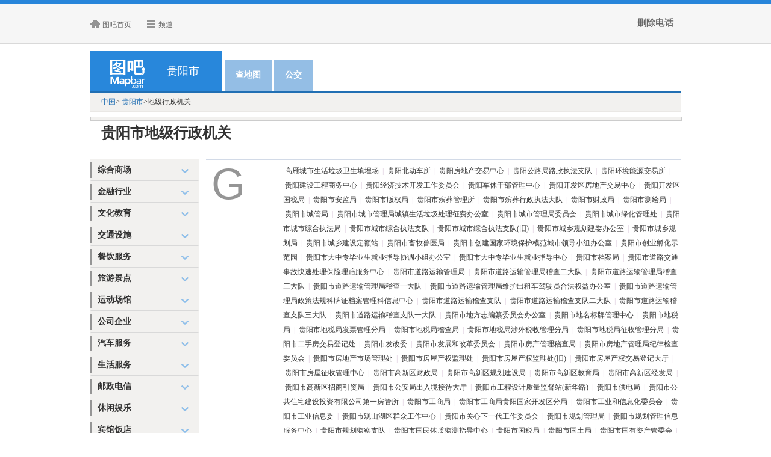

--- FILE ---
content_type: text/html;charset=UTF-8
request_url: https://poi.mapbar.com/guiyang/CE2/
body_size: 14669
content:



<!DOCTYPE html>
<html>
<head>
<meta charset="utf-8" />
<title>【贵阳地级行政机关地图】贵阳地级行政机关大全,贵阳地级行政机关分布图 - 图吧地图</title>
<meta name="title" content="贵阳地级行政机关地图"/>
<meta name="keywords" content="贵阳地级行政机关地图,贵阳地级行政机关大全,贵阳地级行政机关分布图" />
<meta name="description" content="图吧地图汇集贵阳地级行政机关信息,帮助您轻松找到贵阳所有地级行政机关,并可查看门票价格、景点介绍、景点图片。" />
<link rel="stylesheet" href="//r.mapbar.com/poi/style/style_navigator.css">
<script type="text/javascript" src="//cbjs.baidu.com/js/m.js"></script>
<script type="text/javascript">
BAIDU_CLB_preloadSlots("881334","881335","881347");
</script>
</head>
<body>
	<div class="main">
		<div class="nav2">
			<a href="//poi.mapbar.com">中国</a>&gt; <a href="//poi.mapbar.com/guiyang/">贵阳市</a>&gt;地级行政机关
		</div>
		
		<div class="clr">
			 <script type="text/javascript">BAIDU_CLB_fillSlot("881334");</script>
		</div>
		
		<h1>贵阳市地级行政机关</h1>
	</div>
	<div class="sort cl">
		<div class="sortRow" id="sortSide">
			<h3 class="h3Yes">
				<b></b>综合商场<i title="展开/收起"></i>
			</h3>
			<div class="sortBox" style="display: block">
			
			<a id="520" href="//poi.mapbar.com/guiyang/520/" title="贵阳超市">超市</a>
			
			<a id="530" href="//poi.mapbar.com/guiyang/530/" title="贵阳连锁店">连锁店</a>
			
			<a id="541" href="//poi.mapbar.com/guiyang/541/" title="贵阳品牌服饰专卖">品牌服饰专卖</a>
			
			<a id="542" href="//poi.mapbar.com/guiyang/542/" title="贵阳孕婴幼用品">孕婴幼用品</a>
			
			<a id="543" href="//poi.mapbar.com/guiyang/543/" title="贵阳其他服装鞋帽">其他服装鞋帽</a>
			
			<a id="544" href="//poi.mapbar.com/guiyang/544/" title="贵阳化妆品专卖">化妆品专卖</a>
			
			<a id="545" href="//poi.mapbar.com/guiyang/545/" title="贵阳烟酒、饮料专卖">烟酒、饮料专卖</a>
			
			<a id="546" href="//poi.mapbar.com/guiyang/546/" title="贵阳地方特产专卖">地方特产专卖</a>
			
			<a id="547" href="//poi.mapbar.com/guiyang/547/" title="贵阳粮油食品">粮油食品</a>
			
			<a id="548" href="//poi.mapbar.com/guiyang/548/" title="贵阳农副产品、水产市场">农副产品、水产市场</a>
			
			<a id="550" href="//poi.mapbar.com/guiyang/550/" title="贵阳家居建材">家居建材</a>
			
			<a id="560" href="//poi.mapbar.com/guiyang/560/" title="贵阳图书">图书</a>
			
			<a id="561" href="//poi.mapbar.com/guiyang/561/" title="贵阳音像制品">音像制品</a>
			
			<a id="570" href="//poi.mapbar.com/guiyang/570/" title="贵阳电子商城">电子商城</a>
			
			<a id="580" href="//poi.mapbar.com/guiyang/580/" title="贵阳电器商场">电器商场</a>
			
			<a id="581" href="//poi.mapbar.com/guiyang/581/" title="贵阳摄影器材、乐器">摄影器材、乐器</a>
			
			<a id="591" href="//poi.mapbar.com/guiyang/591/" title="贵阳文化体育用品">文化体育用品</a>
			
			<a id="5A0" href="//poi.mapbar.com/guiyang/5A0/" title="贵阳售票处">售票处</a>
			
			<a id="5B0" href="//poi.mapbar.com/guiyang/5B0/" title="贵阳百货商场">百货商场</a>
			
			<a id="5D0" href="//poi.mapbar.com/guiyang/5D0/" title="贵阳商铺">商铺</a>
			
			<a id="5D1" href="//poi.mapbar.com/guiyang/5D1/" title="贵阳钟表、眼镜">钟表、眼镜</a>
			
			<a id="5D2" href="//poi.mapbar.com/guiyang/5D2/" title="贵阳鲜花">鲜花</a>
			
			<a id="5D3" href="//poi.mapbar.com/guiyang/5D3/" title="贵阳珠宝、工艺品及古玩字画">珠宝、工艺品及古玩字画</a>
			
			<a id="5G0" href="//poi.mapbar.com/guiyang/5G0/" title="贵阳洗衣">洗衣</a>
			
			<a id="5I0" href="//poi.mapbar.com/guiyang/5I0/" title="贵阳便利店">便利店</a>
			
			<a id="5J0" href="//poi.mapbar.com/guiyang/5J0/" title="贵阳商业街">商业街</a>
			
			<a id="5K0" href="//poi.mapbar.com/guiyang/5K0/" title="贵阳小商品市场">小商品市场</a>
			
			</div>
			<h3>
				<b></b>金融行业<i title="展开/收起"></i>
			</h3>
			<div class="sortBox">
			
			<a id="811" href="//poi.mapbar.com/guiyang/811/" title="贵阳中国工商银行">中国工商银行</a>
			
			<a id="812" href="//poi.mapbar.com/guiyang/812/" title="贵阳中国建设银行">中国建设银行</a>
			
			<a id="813" href="//poi.mapbar.com/guiyang/813/" title="贵阳中国农业银行">中国农业银行</a>
			
			<a id="814" href="//poi.mapbar.com/guiyang/814/" title="贵阳中国银行">中国银行</a>
			
			<a id="815" href="//poi.mapbar.com/guiyang/815/" title="贵阳中国交通银行">中国交通银行</a>
			
			<a id="816" href="//poi.mapbar.com/guiyang/816/" title="贵阳招商银行">招商银行</a>
			
			<a id="817" href="//poi.mapbar.com/guiyang/817/" title="贵阳中信银行">中信银行</a>
			
			<a id="818" href="//poi.mapbar.com/guiyang/818/" title="贵阳中国民生银行">中国民生银行</a>
			
			<a id="819" href="//poi.mapbar.com/guiyang/819/" title="贵阳中国光大银行">中国光大银行</a>
			
			<a id="81A" href="//poi.mapbar.com/guiyang/81A/" title="贵阳华夏银行">华夏银行</a>
			
			<a id="81B" href="//poi.mapbar.com/guiyang/81B/" title="贵阳商行">商行</a>
			
			<a id="81C" href="//poi.mapbar.com/guiyang/81C/" title="贵阳浦东发展银行">浦东发展银行</a>
			
			<a id="81D" href="//poi.mapbar.com/guiyang/81D/" title="贵阳邮政储蓄">邮政储蓄</a>
			
			<a id="820" href="//poi.mapbar.com/guiyang/820/" title="贵阳ATM">ATM</a>
			
			<a id="82A" href="//poi.mapbar.com/guiyang/82A/" title="贵阳外资银行">外资银行</a>
			
			<a id="82C" href="//poi.mapbar.com/guiyang/82C/" title="贵阳政策性银行">政策性银行</a>
			
			<a id="82D" href="//poi.mapbar.com/guiyang/82D/" title="贵阳中国人民银行">中国人民银行</a>
			
			<a id="82E" href="//poi.mapbar.com/guiyang/82E/" title="贵阳其他金融服务">其他金融服务</a>
			
			<a id="830" href="//poi.mapbar.com/guiyang/830/" title="贵阳证券公司及营业部">证券公司及营业部</a>
			
			<a id="840" href="//poi.mapbar.com/guiyang/840/" title="贵阳保险">保险</a>
			
			<a id="870" href="//poi.mapbar.com/guiyang/870/" title="贵阳当铺">当铺</a>
			
			</div>
			<h3>
				<b></b>文化教育<i title="展开/收起"></i>
			</h3>
			<div class="sortBox">
			
			
			<a id="A10" href="//poi.mapbar.com/guiyang/A10/" title="贵阳中小学校">中小学校</a>
			
			
			
			<a id="A20" href="//poi.mapbar.com/guiyang/A20/" title="贵阳大学院校">大学院校</a>
			
			
			
			<a id="A21" href="//poi.mapbar.com/guiyang/A21/" title="贵阳校内附属设施">校内附属设施</a>
			
			
			
			<a id="A30" href="//poi.mapbar.com/guiyang/A30/" title="贵阳科研院所">科研院所</a>
			
			
			
			<a id="A40" href="//poi.mapbar.com/guiyang/A40/" title="贵阳文化馆、活动中心">文化馆、活动中心</a>
			
			
			
			<a id="A41" href="//poi.mapbar.com/guiyang/A41/" title="贵阳文化宫、俱乐部">文化宫、俱乐部</a>
			
			
			
			<a id="A50" href="//poi.mapbar.com/guiyang/A50/" title="贵阳幼儿园">幼儿园</a>
			
			
			
			<a id="A60" href="//poi.mapbar.com/guiyang/A60/" title="贵阳图书馆">图书馆</a>
			
			
			
			<a id="A61" href="//poi.mapbar.com/guiyang/A61/" title="贵阳档案(资料)馆">档案(资料)馆</a>
			
			
			
			<a id="A70" href="//poi.mapbar.com/guiyang/A70/" title="贵阳青少年宫">青少年宫</a>
			
			
			
			<a id="A90" href="//poi.mapbar.com/guiyang/A90/" title="贵阳科技馆">科技馆</a>
			
			
			
			<a id="AA0" href="//poi.mapbar.com/guiyang/AA0/" title="贵阳美术馆、画廊">美术馆、画廊</a>
			
			
			
			<a id="AB0" href="//poi.mapbar.com/guiyang/AB0/" title="贵阳艺术团体">艺术团体</a>
			
			
			
			<a id="AC1" href="//poi.mapbar.com/guiyang/AC1/" title="贵阳其他培训中心">其他培训中心</a>
			
			
			
			<a id="AD0" href="//poi.mapbar.com/guiyang/AD0/" title="贵阳技术类学校">技术类学校</a>
			
			
			
			<a id="AE0" href="//poi.mapbar.com/guiyang/AE0/" title="贵阳特殊教育">特殊教育</a>
			
			
			
			<a id="AE1" href="//poi.mapbar.com/guiyang/AE1/" title="贵阳职业教育">职业教育</a>
			
			
			
			<a id="AI0" href="//poi.mapbar.com/guiyang/AI0/" title="贵阳艺术培训">艺术培训</a>
			
			
			
			
			
			<a id="AK0" href="//poi.mapbar.com/guiyang/AK0/" title="贵阳其他文化教育">其他文化教育</a>
			
			
			</div>
			<h3>
				<b></b>交通设施<i title="展开/收起"></i>
			</h3>
			<div class="sortBox">
			
			<a id="G12" href="//poi.mapbar.com/guiyang/G12/" title="贵阳公交车站">公交车站</a>
			
			<a id="G14" href="//poi.mapbar.com/guiyang/G14/" title="贵阳火车站">火车站</a>
			
			<a id="G20" href="//poi.mapbar.com/guiyang/G20/" title="贵阳机场">机场</a>
			
			<a id="G21" href="//poi.mapbar.com/guiyang/G21/" title="贵阳机场附属设施">机场附属设施</a>
			
			<a id="G30" href="//poi.mapbar.com/guiyang/G30/" title="贵阳码头">码头</a>
			
			<a id="G31" href="//poi.mapbar.com/guiyang/G31/" title="贵阳渡口">渡口</a>
			
			<a id="G40" href="//poi.mapbar.com/guiyang/G40/" title="贵阳高速公路出入口">高速公路出入口</a>
			
			<a id="G50" href="//poi.mapbar.com/guiyang/G50/" title="贵阳高速公路服务区">高速公路服务区</a>
			
			<a id="G51" href="//poi.mapbar.com/guiyang/G51/" title="贵阳高速公路停车区">高速公路停车区</a>
			
			<a id="G60" href="//poi.mapbar.com/guiyang/G60/" title="贵阳收费站">收费站</a>
			
			<a id="G70" href="//poi.mapbar.com/guiyang/G70/" title="贵阳道路">道路</a>
			
			<a id="G80" href="//poi.mapbar.com/guiyang/G80/" title="贵阳立交桥">立交桥</a>
			
			<a id="G90" href="//poi.mapbar.com/guiyang/G90/" title="贵阳停车场">停车场</a>
			
			<a id="GA0" href="//poi.mapbar.com/guiyang/GA0/" title="贵阳路口">路口</a>
			
			<a id="GA2" href="//poi.mapbar.com/guiyang/GA2/" title="贵阳长途客运站">长途客运站</a>
			
			<a id="GD0" href="//poi.mapbar.com/guiyang/GD0/" title="贵阳桥梁">桥梁</a>
			
			<a id="GF0" href="//poi.mapbar.com/guiyang/GF0/" title="贵阳隧道">隧道</a>
			
			</div>
			<h3>
				<b></b>餐饮服务<i title="展开/收起"></i>
			</h3>
			<div class="sortBox">
			
			<a id="110" href="//poi.mapbar.com/guiyang/110/" title="贵阳中餐馆">中餐馆</a>
			
			<a id="120" href="//poi.mapbar.com/guiyang/120/" title="贵阳西餐馆">西餐馆</a>
			
			<a id="130" href="//poi.mapbar.com/guiyang/130/" title="贵阳快餐店">快餐店</a>
			
			<a id="140" href="//poi.mapbar.com/guiyang/140/" title="贵阳酒吧">酒吧</a>
			
			<a id="150" href="//poi.mapbar.com/guiyang/150/" title="贵阳茶馆">茶馆</a>
			
			<a id="151" href="//poi.mapbar.com/guiyang/151/" title="贵阳茶庄">茶庄</a>
			
			<a id="160" href="//poi.mapbar.com/guiyang/160/" title="贵阳咖啡馆">咖啡馆</a>
			
			<a id="180" href="//poi.mapbar.com/guiyang/180/" title="贵阳冷饮">冷饮</a>
			
			<a id="190" href="//poi.mapbar.com/guiyang/190/" title="贵阳西点、蛋糕">西点、蛋糕</a>
			
			<a id="1A0" href="//poi.mapbar.com/guiyang/1A0/" title="贵阳亚洲菜">亚洲菜</a>
			
			<a id="1B0" href="//poi.mapbar.com/guiyang/1B0/" title="贵阳其他餐饮服务">其他餐饮服务</a>
			
			</div>
			<h3>
				<b></b>旅游景点<i title="展开/收起"></i>
			</h3>
			<div class="sortBox">
			
			<a id="901" href="//poi.mapbar.com/guiyang/901/" title="贵阳其他旅游景点">其他旅游景点</a>
			
			<a id="910" href="//poi.mapbar.com/guiyang/910/" title="贵阳游乐园">游乐园</a>
			
			<a id="920" href="//poi.mapbar.com/guiyang/920/" title="贵阳植物园">植物园</a>
			
			<a id="930" href="//poi.mapbar.com/guiyang/930/" title="贵阳动物园">动物园</a>
			
			<a id="940" href="//poi.mapbar.com/guiyang/940/" title="贵阳风景名胜">风景名胜</a>
			
			<a id="950" href="//poi.mapbar.com/guiyang/950/" title="贵阳展览馆、会展中心">展览馆、会展中心</a>
			
			<a id="960" href="//poi.mapbar.com/guiyang/960/" title="贵阳博物馆">博物馆</a>
			
			<a id="980" href="//poi.mapbar.com/guiyang/980/" title="贵阳风景区">风景区</a>
			
			<a id="9A0" href="//poi.mapbar.com/guiyang/9A0/" title="贵阳水系">水系</a>
			
			<a id="9A1" href="//poi.mapbar.com/guiyang/9A1/" title="贵阳水族馆">水族馆</a>
			
			<a id="9C0" href="//poi.mapbar.com/guiyang/9C0/" title="贵阳教堂">教堂</a>
			
			<a id="9D0" href="//poi.mapbar.com/guiyang/9D0/" title="贵阳公园">公园</a>
			
			<a id="9E0" href="//poi.mapbar.com/guiyang/9E0/" title="贵阳综合性广场">综合性广场</a>
			
			<a id="9F0" href="//poi.mapbar.com/guiyang/9F0/" title="贵阳纪念馆">纪念馆</a>
			
			<a id="9F1" href="//poi.mapbar.com/guiyang/9F1/" title="贵阳民俗村、农家乐">民俗村、农家乐</a>
			
			<a id="9G0" href="//poi.mapbar.com/guiyang/9G0/" title="贵阳名人故居">名人故居</a>
			
			<a id="9Q0" href="//poi.mapbar.com/guiyang/9Q0/" title="贵阳清真寺">清真寺</a>
			
			<a id="9R0" href="//poi.mapbar.com/guiyang/9R0/" title="贵阳景点的出入口">景点的出入口</a>
			
			<a id="9S0" href="//poi.mapbar.com/guiyang/9S0/" title="贵阳寺、庙、道观、塔">寺、庙、道观、塔</a>
			
			</div>
			<h3>
				<b></b>运动场馆<i title="展开/收起"></i>
			</h3>
			<div class="sortBox">
			
			<a id="610" href="//poi.mapbar.com/guiyang/610/" title="贵阳体育馆">体育馆</a>
			
			<a id="630" href="//poi.mapbar.com/guiyang/630/" title="贵阳游泳">游泳</a>
			
			<a id="640" href="//poi.mapbar.com/guiyang/640/" title="贵阳球类馆">球类馆</a>
			
			<a id="650" href="//poi.mapbar.com/guiyang/650/" title="贵阳溜冰场">溜冰场</a>
			
			<a id="660" href="//poi.mapbar.com/guiyang/660/" title="贵阳滑雪场">滑雪场</a>
			
			<a id="670" href="//poi.mapbar.com/guiyang/670/" title="贵阳高尔夫球场">高尔夫球场</a>
			
			<a id="691" href="//poi.mapbar.com/guiyang/691/" title="贵阳其他运动健身">其他运动健身</a>
			
			<a id="69A" href="//poi.mapbar.com/guiyang/69A/" title="贵阳户外运动俱乐部">户外运动俱乐部</a>
			
			<a id="69C" href="//poi.mapbar.com/guiyang/69C/" title="贵阳室内运动健身俱乐部">室内运动健身俱乐部</a>
			
			</div>
			<h3>
				<b></b>公司企业<i title="展开/收起"></i>
			</h3>
			<div class="sortBox">
			
			<a id="B11" href="//poi.mapbar.com/guiyang/B11/" title="贵阳信息产业公司">信息产业公司</a>
			
			<a id="B12" href="//poi.mapbar.com/guiyang/B12/" title="贵阳建筑、装饰公司">建筑、装饰公司</a>
			
			<a id="B13" href="//poi.mapbar.com/guiyang/B13/" title="贵阳商业贸易公司">商业贸易公司</a>
			
			<a id="B20" href="//poi.mapbar.com/guiyang/B20/" title="贵阳旅行社">旅行社</a>
			
			<a id="B30" href="//poi.mapbar.com/guiyang/B30/" title="贵阳协会">协会</a>
			
			<a id="B40" href="//poi.mapbar.com/guiyang/B40/" title="贵阳电台电视台">电台电视台</a>
			
			<a id="B50" href="//poi.mapbar.com/guiyang/B50/" title="贵阳出版社">出版社</a>
			
			<a id="B60" href="//poi.mapbar.com/guiyang/B60/" title="贵阳工厂">工厂</a>
			
			<a id="B70" href="//poi.mapbar.com/guiyang/B70/" title="贵阳律师事务所">律师事务所</a>
			
			<a id="B80" href="//poi.mapbar.com/guiyang/B80/" title="贵阳会计事务所">会计事务所</a>
			
			<a id="B81" href="//poi.mapbar.com/guiyang/B81/" title="贵阳税务事务所">税务事务所</a>
			
			<a id="B83" href="//poi.mapbar.com/guiyang/B83/" title="贵阳其它事务所">其它事务所</a>
			
			<a id="B90" href="//poi.mapbar.com/guiyang/B90/" title="贵阳农林畜牧业相关企业">农林畜牧业相关企业</a>
			
			<a id="BD0" href="//poi.mapbar.com/guiyang/BD0/" title="贵阳其他公司企业">其他公司企业</a>
			
			</div>
			<h3>
				<b></b>汽车服务<i title="展开/收起"></i>
			</h3>
			<div class="sortBox">
			
			<a id="710" href="//poi.mapbar.com/guiyang/710/" title="贵阳加油加气站">加油加气站</a>
			
			<a id="711" href="//poi.mapbar.com/guiyang/711/" title="贵阳充电站">充电站</a>
			
			<a id="730" href="//poi.mapbar.com/guiyang/730/" title="贵阳汽车销售">汽车销售</a>
			
			<a id="740" href="//poi.mapbar.com/guiyang/740/" title="贵阳汽车租赁">汽车租赁</a>
			
			<a id="750" href="//poi.mapbar.com/guiyang/750/" title="贵阳汽车用品">汽车用品</a>
			
			<a id="781" href="//poi.mapbar.com/guiyang/781/" title="贵阳汽车维修、养护与美容">汽车维修、养护与美容</a>
			
			<a id="79A" href="//poi.mapbar.com/guiyang/79A/" title="贵阳洗车场">洗车场</a>
			
			<a id="79B" href="//poi.mapbar.com/guiyang/79B/" title="贵阳机动车检测场">机动车检测场</a>
			
			</div>
			<h3>
				<b></b>生活服务<i title="展开/收起"></i>
			</h3>
			<div class="sortBox">
			
			<a id="I10" href="//poi.mapbar.com/guiyang/I10/" title="贵阳职介所、人才中心">职介所、人才中心</a>
			
			<a id="I20" href="//poi.mapbar.com/guiyang/I20/" title="贵阳摄影冲印、印务">摄影冲印、印务</a>
			
			<a id="I30" href="//poi.mapbar.com/guiyang/I30/" title="贵阳其他生活服务">其他生活服务</a>
			
			<a id="I40" href="//poi.mapbar.com/guiyang/I40/" title="贵阳家政服务">家政服务</a>
			
			</div>
			<h3>
				<b></b>邮政电信<i title="展开/收起"></i>
			</h3>
			<div class="sortBox">
			
			<a id="E10" href="//poi.mapbar.com/guiyang/E10/" title="贵阳中国电信">中国电信</a>
			
			<a id="E20" href="//poi.mapbar.com/guiyang/E20/" title="贵阳邮局">邮局</a>
			
			<a id="E22" href="//poi.mapbar.com/guiyang/E22/" title="贵阳邮政速递">邮政速递</a>
			
			<a id="E40" href="//poi.mapbar.com/guiyang/E40/" title="贵阳其他邮电通信">其他邮电通信</a>
			
			<a id="E50" href="//poi.mapbar.com/guiyang/E50/" title="贵阳中国移动">中国移动</a>
			
			<a id="E60" href="//poi.mapbar.com/guiyang/E60/" title="贵阳中国联通">中国联通</a>
			
			</div>
			<h3>
				<b></b>休闲娱乐<i title="展开/收起"></i>
			</h3>
			<div class="sortBox">
			
			<a id="211" href="//poi.mapbar.com/guiyang/211/" title="贵阳电子游戏厅及网吧">电子游戏厅及网吧</a>
			
			<a id="221" href="//poi.mapbar.com/guiyang/221/" title="贵阳KTV">KTV</a>
			
			<a id="222" href="//poi.mapbar.com/guiyang/222/" title="贵阳音乐厅">音乐厅</a>
			
			<a id="223" href="//poi.mapbar.com/guiyang/223/" title="贵阳娱乐城、歌舞厅、夜总会">娱乐城、歌舞厅、夜总会</a>
			
			<a id="230" href="//poi.mapbar.com/guiyang/230/" title="贵阳保龄球馆">保龄球馆</a>
			
			<a id="240" href="//poi.mapbar.com/guiyang/240/" title="贵阳洗浴中心">洗浴中心</a>
			
			<a id="241" href="//poi.mapbar.com/guiyang/241/" title="贵阳海滨浴场">海滨浴场</a>
			
			<a id="250" href="//poi.mapbar.com/guiyang/250/" title="贵阳电影院">电影院</a>
			
			<a id="260" href="//poi.mapbar.com/guiyang/260/" title="贵阳剧场">剧场</a>
			
			<a id="270" href="//poi.mapbar.com/guiyang/270/" title="贵阳休闲运动">休闲运动</a>
			
			<a id="271" href="//poi.mapbar.com/guiyang/271/" title="贵阳棋牌室">棋牌室</a>
			
			<a id="272" href="//poi.mapbar.com/guiyang/272/" title="贵阳台球厅">台球厅</a>
			
			<a id="290" href="//poi.mapbar.com/guiyang/290/" title="贵阳美容美发">美容美发</a>
			
			<a id="2B0" href="//poi.mapbar.com/guiyang/2B0/" title="贵阳足疗">足疗</a>
			
			<a id="2C0" href="//poi.mapbar.com/guiyang/2C0/" title="贵阳按摩">按摩</a>
			
			<a id="2D0" href="//poi.mapbar.com/guiyang/2D0/" title="贵阳其他休闲娱乐">其他休闲娱乐</a>
			
			</div>
			<h3>
				<b></b>宾馆饭店<i title="展开/收起"></i>
			</h3>
			<div class="sortBox">
			
			<a id="350" href="//poi.mapbar.com/guiyang/350/" title="贵阳非星级度假村、疗养院">非星级度假村、疗养院</a>
			
			<a id="3B0" href="//poi.mapbar.com/guiyang/3B0/" title="贵阳星级酒店">星级酒店</a>
			
			<a id="3C0" href="//poi.mapbar.com/guiyang/3C0/" title="贵阳旅馆、招待所">旅馆、招待所</a>
			
			<a id="3D0" href="//poi.mapbar.com/guiyang/3D0/" title="贵阳经济型连锁酒店">经济型连锁酒店</a>
			
			<a id="3E0" href="//poi.mapbar.com/guiyang/3E0/" title="贵阳其他宾馆饭店">其他宾馆饭店</a>
			
			</div>
			<h3>
				<b></b>医疗卫生<i title="展开/收起"></i>
			</h3>
			<div class="sortBox">
			
			<a id="D20" href="//poi.mapbar.com/guiyang/D20/" title="贵阳社区医疗">社区医疗</a>
			
			<a id="D30" href="//poi.mapbar.com/guiyang/D30/" title="贵阳药店">药店</a>
			
			<a id="D50" href="//poi.mapbar.com/guiyang/D50/" title="贵阳综合医院">综合医院</a>
			
			<a id="D60" href="//poi.mapbar.com/guiyang/D60/" title="贵阳专科医院">专科医院</a>
			
			<a id="D70" href="//poi.mapbar.com/guiyang/D70/" title="贵阳急救中心">急救中心</a>
			
			<a id="D80" href="//poi.mapbar.com/guiyang/D80/" title="贵阳康复中心">康复中心</a>
			
			<a id="DA0" href="//poi.mapbar.com/guiyang/DA0/" title="贵阳诊所/卫生所">诊所/卫生所</a>
			
			<a id="DB1" href="//poi.mapbar.com/guiyang/DB1/" title="贵阳疾病防治、疾病预防中心">疾病防治、疾病预防中心</a>
			
			<a id="DD0" href="//poi.mapbar.com/guiyang/DD0/" title="贵阳门诊、急诊部">门诊、急诊部</a>
			
			</div>
			<h3>
				<b></b>政府机关<i title="展开/收起"></i>
			</h3>
			<div class="sortBox">
			
			<a id="C01" href="//poi.mapbar.com/guiyang/C01/" title="贵阳交通、城市管理机构">交通、城市管理机构</a>
			
			<a id="C03" href="//poi.mapbar.com/guiyang/C03/" title="贵阳其他政府机关">其他政府机关</a>
			
			<a id="C10" href="//poi.mapbar.com/guiyang/C10/" title="贵阳直属机构">直属机构</a>
			
			<a id="C30" href="//poi.mapbar.com/guiyang/C30/" title="贵阳法检院">法检院</a>
			
			<a id="C40" href="//poi.mapbar.com/guiyang/C40/" title="贵阳公安机关">公安机关</a>
			
			<a id="C50" href="//poi.mapbar.com/guiyang/C50/" title="贵阳街道办事处">街道办事处</a>
			
			<a id="C60" href="//poi.mapbar.com/guiyang/C60/" title="贵阳居委会">居委会</a>
			
			<a id="C91" href="//poi.mapbar.com/guiyang/C91/" title="贵阳民主党派">民主党派</a>
			
			<a id="CB0" href="//poi.mapbar.com/guiyang/CB0/" title="贵阳驻地机构">驻地机构</a>
			
			<a id="CE0" href="//poi.mapbar.com/guiyang/CE0/" title="贵阳省地二级政府">省地二级政府</a>
			
			<a id="CE1" href="//poi.mapbar.com/guiyang/CE1/" title="贵阳区县级行政机关">区县级行政机关</a>
			
			<a id="CE2" href="//poi.mapbar.com/guiyang/CE2/" title="贵阳地级行政机关">地级行政机关</a>
			
			<a id="CF0" href="//poi.mapbar.com/guiyang/CF0/" title="贵阳福利机构">福利机构</a>
			
			<a id="CG0" href="//poi.mapbar.com/guiyang/CG0/" title="贵阳消防局">消防局</a>
			
			</div>
			<h3>
				<b></b>地产小区<i title="展开/收起"></i>
			</h3>
			<div class="sortBox">
			
			<a id="F10" href="//poi.mapbar.com/guiyang/F10/" title="贵阳居民小区">居民小区</a>
			
			<a id="F11" href="//poi.mapbar.com/guiyang/F11/" title="贵阳门牌信息">门牌信息</a>
			
			<a id="F20" href="//poi.mapbar.com/guiyang/F20/" title="贵阳地产楼盘">地产楼盘</a>
			
			<a id="F21" href="//poi.mapbar.com/guiyang/F21/" title="贵阳公寓">公寓</a>
			
			<a id="F22" href="//poi.mapbar.com/guiyang/F22/" title="贵阳商住楼">商住楼</a>
			
			<a id="F31" href="//poi.mapbar.com/guiyang/F31/" title="贵阳市区地名">市区地名</a>
			
			<a id="F40" href="//poi.mapbar.com/guiyang/F40/" title="贵阳开发区、产业园区">开发区、产业园区</a>
			
			<a id="F80" href="//poi.mapbar.com/guiyang/F80/" title="贵阳别墅地带">别墅地带</a>
			
			<a id="FA0" href="//poi.mapbar.com/guiyang/FA0/" title="贵阳房产中介">房产中介</a>
			
			<a id="FB0" href="//poi.mapbar.com/guiyang/FB0/" title="贵阳物业公司">物业公司</a>
			
			<a id="FC0" href="//poi.mapbar.com/guiyang/FC0/" title="贵阳山名">山名</a>
			
			<a id="FE0" href="//poi.mapbar.com/guiyang/FE0/" title="贵阳农场、林场">农场、林场</a>
			
			<a id="FF0" href="//poi.mapbar.com/guiyang/FF0/" title="贵阳乡、镇级地名">乡、镇级地名</a>
			
			<a id="FF1" href="//poi.mapbar.com/guiyang/FF1/" title="贵阳村级地名">村级地名</a>
			
			<a id="FH0" href="//poi.mapbar.com/guiyang/FH0/" title="贵阳其他地名">其他地名</a>
			
			</div>
			<h3>
				<b></b>商务大厦<i title="展开/收起"></i>
			</h3>
			<div class="sortBox">
			
			<a id="440" href="//poi.mapbar.com/guiyang/440/" title="贵阳商务大厦、写字楼">商务大厦、写字楼</a>
			
			</div>
			<h3>
				<b></b>其它类型<i title="展开/收起"></i>
			</h3>
			<div class="sortBox">
			
			<a id="H10" href="//poi.mapbar.com/guiyang/H10/" title="贵阳宠物医院">宠物医院</a>
			
			<a id="H50" href="//poi.mapbar.com/guiyang/H50/" title="贵阳宠物商店">宠物商店</a>
			
			<a id="H70" href="//poi.mapbar.com/guiyang/H70/" title="贵阳公共厕所">公共厕所</a>
			
			<a id="H83" href="//poi.mapbar.com/guiyang/H83/" title="贵阳仓储物流企业">仓储物流企业</a>
			
			<a id="H90" href="//poi.mapbar.com/guiyang/H90/" title="贵阳陵园、公墓">陵园、公墓</a>
			
			<a id="H91" href="//poi.mapbar.com/guiyang/H91/" title="贵阳丧葬服务">丧葬服务</a>
			
			</div>
			
			<div style="width:180px; height:auto; float:left;">
				
			</div>
		</div>
		
		<div class="sortC">
			
		    <dl>
		    	
		    	
				<dt>G</dt>
				
				<dd>
				
				
				<a href="//poi.mapbar.com/guiyang/MAPAJAJRJNLNHVHRJRZRZ">高雁城市生活垃圾卫生填埋场</a>
				|
				
				<a href="//poi.mapbar.com/guiyang/MAPITEXPQMJWQRYWTBSPC">贵阳北动车所</a>
				|
				
				<a href="//poi.mapbar.com/guiyang/MAPIJBTRCWTPTPQIJPXRC">贵阳房地产交易中心</a>
				|
				
				<a href="//poi.mapbar.com/guiyang/MAPIFBQOSAQAZWZEFWXOC">贵阳公路局路政执法支队</a>
				|
				
				<a href="//poi.mapbar.com/guiyang/MAPRSWFPLRTPJVTOQEJ">贵阳环境能源交易所</a>
				|
				
				<a href="//poi.mapbar.com/guiyang/MAPAYACRJEJPXBTRSRJIZMZ">贵阳建设工程商务中心</a>
				|
				
				<a href="//poi.mapbar.com/guiyang/MAPIHBQRCWXBXBQIJWXNC">贵阳经济技术开发工作委员会</a>
				|
				
				<a href="//poi.mapbar.com/guiyang/MAPIXBJOQMHOFNYWFRXBC">贵阳军休干部管理中心</a>
				|
				
				<a href="//poi.mapbar.com/guiyang/MAPIQPTOTEFWQOSPFPTWC">贵阳开发区房地产交易中心</a>
				|
				
				<a href="//poi.mapbar.com/guiyang/MAPIHPXACBTOFPXIZBTNC">贵阳开发区国税局</a>
				|
				
				<a href="//poi.mapbar.com/guiyang/MAPIHPSNTNSESEHPHETNC">贵阳市安监局</a>
				|
				
				<a href="//poi.mapbar.com/guiyang/MAPIZPHAQBTOFPXWZNTAC">贵阳市版权局</a>
				|
				
				<a href="//poi.mapbar.com/guiyang/MAPIQBXBZEQRJWSAXBXWC">贵阳市殡葬管理所</a>
				|
				
				<a href="//poi.mapbar.com/guiyang/MAPIHMCBJRTICPJRXIYNC">贵阳市殡葬行政执法大队</a>
				|
				
				<a href="//poi.mapbar.com/guiyang/MAPITPHAQBTOFPXWZNTPC">贵阳市财政局</a>
				|
				
				<a href="//poi.mapbar.com/guiyang/MAPAQAYRJRFITPCOJRJMZWZ">贵阳市测绘局</a>
				|
				
				<a href="//poi.mapbar.com/guiyang/MAPITPXASBXOFBXEZBTPC">贵阳市城管局</a>
				|
				
				<a href="//poi.mapbar.com/guiyang/MAPICEJEQPSESETWSRSIC">贵阳市城市管理局城镇生活垃圾处理征费办公室</a>
				|
				
				<a href="//poi.mapbar.com/guiyang/MAPRCWXACRFWQOJIZBQIJ">贵阳市城市管理局委员会</a>
				|
				
				<a href="//poi.mapbar.com/guiyang/MAPIHBQBCEFRJOSIXWXNC">贵阳市城市绿化管理处</a>
				|
				
				<a href="//poi.mapbar.com/guiyang/MAPIXPXASBXOFBXEZBTBC">贵阳市城市综合执法局</a>
				|
				
				<a href="//poi.mapbar.com/guiyang/MAPIXEZRFPHNHNTOJASBC">贵阳市城市综合执法支队</a>
				|
				
				<a href="//poi.mapbar.com/guiyang/MAPIXPJWSIZAZACEQRTBC">贵阳市城市综合执法支队(旧)</a>
				|
				
				<a href="//poi.mapbar.com/guiyang/MAPITESRHBYAZMXNJESPC">贵阳市城乡规划建委办公室</a>
				|
				
				<a href="//poi.mapbar.com/guiyang/MAPIXBSAYMJBXRYMZEXBC">贵阳市城乡规划局</a>
				|
				
				<a href="//poi.mapbar.com/guiyang/MAPAXACRTNYIHNCMHPJIZBZ">贵阳市城乡建设定额站</a>
				|
				
				<a href="//poi.mapbar.com/guiyang/MAPIFBJAHMCBXIYNZRXOC">贵阳市畜牧兽医局</a>
				|
				
				<a href="//poi.mapbar.com/guiyang/MAPICBHICACNHIZICNXIC">贵阳市创建国家环境保护模范城市领导小组办公室</a>
				|
				
				<a href="//poi.mapbar.com/guiyang/MAPRQWFPSRTPTPJETOQWJ">贵阳市创业孵化示范园</a>
				|
				
				<a href="//poi.mapbar.com/guiyang/MAPRCWFACRZICAJIZOQIJ">贵阳市大中专毕业生就业指导协调小组办公室</a>
				|
				
				<a href="//poi.mapbar.com/guiyang/MAPITEJMQEHOFNSWYRSPC">贵阳市大中专毕业生就业指导中心</a>
				|
				
				<a href="//poi.mapbar.com/guiyang/MAPIJBZEHEYOFMSNSAXRC">贵阳市档案局</a>
				|
				
				<a href="//poi.mapbar.com/guiyang/MAPIFPSOQECICISWFETOC">贵阳市道路交通事故快速处理保险理赔服务中心</a>
				|
				
				<a href="//poi.mapbar.com/guiyang/MAPRJWHMQBXICBXWYNQRJ">贵阳市道路运输管理局</a>
				|
				
				<a href="//poi.mapbar.com/guiyang/MAPIQBZIFAQNHWZOCAXWC">贵阳市道路运输管理局稽查二大队</a>
				|
				
				<a href="//poi.mapbar.com/guiyang/MAPIJBZIJAHNHNZRCAXRC">贵阳市道路运输管理局稽查三大队</a>
				|
				
				<a href="//poi.mapbar.com/guiyang/MAPIYBTIYAHNHNZMCPXMC">贵阳市道路运输管理局稽查一大队</a>
				|
				
				<a href="//poi.mapbar.com/guiyang/MAPIYESEZPXBXBTASESMC">贵阳市道路运输管理局维护出租车驾驶员合法权益办公室</a>
				|
				
				<a href="//poi.mapbar.com/guiyang/MAPIZESEZPXBXBTASESAC">贵阳市道路运输管理局政策法规科牌证档案管理科信息中心</a>
				|
				
				<a href="//poi.mapbar.com/guiyang/MAPISBQIJAHNHNZRCWXEC">贵阳市道路运输稽查支队</a>
				|
				
				<a href="//poi.mapbar.com/guiyang/MAPICBZIFAQNHWZOCAXIC">贵阳市道路运输稽查支队二大队</a>
				|
				
				<a href="//poi.mapbar.com/guiyang/MAPIJPTIXAJICRZBCPTRC">贵阳市道路运输稽查支队三大队</a>
				|
				
				<a href="//poi.mapbar.com/guiyang/MAPIZBTIYAHNHNZMCPXAC">贵阳市道路运输稽查支队一大队</a>
				|
				
				<a href="//poi.mapbar.com/guiyang/MAPIFBXIJACNHIZRCBXOC">贵阳市地方志编纂委员会办公室</a>
				|
				
				<a href="//poi.mapbar.com/guiyang/MAPIYEXEXPXESBTBSBSMC">贵阳市地名标牌管理中心</a>
				|
				
				<a href="//poi.mapbar.com/guiyang/MAPIJPHAQBTOFPXWZNTRC">贵阳市地税局</a>
				|
				
				<a href="//poi.mapbar.com/guiyang/MAPITMQBFRTICPJOXWYPC">贵阳市地税局发票管理分局</a>
				|
				
				<a href="//poi.mapbar.com/guiyang/MAPISMQBFRTICPJOXWYEC">贵阳市地税局稽查局</a>
				|
				
				<a href="//poi.mapbar.com/guiyang/MAPIJMQBFRTICPJOXWYRC">贵阳市地税局涉外税收管理分局</a>
				|
				
				<a href="//poi.mapbar.com/guiyang/MAPIJMCBZWCESIQAXIYRC">贵阳市地税局征收管理分局</a>
				|
				
				<a href="//poi.mapbar.com/guiyang/MAPIYECBCBJESRXIXISMC">贵阳市二手房交易登记处</a>
				|
				
				<a href="//poi.mapbar.com/guiyang/MAPIJPQNZNSBXEHAHWTRC">贵阳市发改委</a>
				|
				
				<a href="//poi.mapbar.com/guiyang/MAPAYAJRYMQOCIFWYMJRZMZ">贵阳市发展和改革委员会</a>
				|
				
				<a href="//poi.mapbar.com/guiyang/MAPRSWTRQOJAZRFWJPQEJ">贵阳市房产管理稽查局</a>
				|
				
				<a href="//poi.mapbar.com/guiyang/MAPACAYRTMSIHNCEYPJMZIZ">贵阳市房地产管理局纪律检查委员会</a>
				|
				
				<a href="//poi.mapbar.com/guiyang/MAPIYMCBFRTICPJOXIYMC">贵阳市房地产市场管理处</a>
				|
				
				<a href="//poi.mapbar.com/guiyang/MAPRJWZPFRZPTAJOTAQRJ">贵阳市房屋产权监理处</a>
				|
				
				<a href="//poi.mapbar.com/guiyang/MAPIFBHRFWYPTMQOJNXOC">贵阳市房屋产权监理处(旧)</a>
				|
				
				<a href="//poi.mapbar.com/guiyang/MAPIZECBCBJESRXIXISAC">贵阳市房屋产权交易登记大厅</a>
				|
				
				<a href="//poi.mapbar.com/guiyang/MAPISEFEJPXBXBTRSOSEC">贵阳市房屋征收管理中心</a>
				|
				
				<a href="//poi.mapbar.com/guiyang/MAPISPXASBXOFBXEZBTEC">贵阳市高新区财政局</a>
				|
				
				<a href="//poi.mapbar.com/guiyang/MAPIHPXASBXOFBXEZBTNC">贵阳市高新区规划建设局</a>
				|
				
				<a href="//poi.mapbar.com/guiyang/MAPIYPSASBXOFBXEZETMC">贵阳市高新区教育局</a>
				|
				
				<a href="//poi.mapbar.com/guiyang/MAPIZPSASBXOFBXEZETAC">贵阳市高新区经发局</a>
				|
				
				<a href="//poi.mapbar.com/guiyang/MAPITPSASBXOFBXEZETPC">贵阳市高新区招商引资局</a>
				|
				
				<a href="//poi.mapbar.com/guiyang/MAPIFBCOXAFPTOZBFIXOC">贵阳市公安局出入境接待大厅</a>
				|
				
				<a href="//poi.mapbar.com/guiyang/MAPAJAFRSAQPZATWZEJOZRZ">贵阳市工程设计质量监督站(新华路)</a>
				|
				
				<a href="//poi.mapbar.com/guiyang/MAPIHPHAQBTOFPXWZNTNC">贵阳市供电局</a>
				|
				
				<a href="//poi.mapbar.com/guiyang/MAPIQPJWSIZAZACEQRTWC">贵阳市公共住宅建设投资有限公司第一房管所</a>
				|
				
				<a href="//poi.mapbar.com/guiyang/MAPIYPFAQBTOFPXWZOTMC">贵阳市工商局</a>
				|
				
				<a href="//poi.mapbar.com/guiyang/MAPICPXACBTOFPXIZBTIC">贵阳市工商局贵阳国家开发区分局</a>
				|
				
				<a href="//poi.mapbar.com/guiyang/MAPATAQRSRTBJRXPJEJWZPZ">贵阳市工业和信息化委员会</a>
				|
				
				<a href="//poi.mapbar.com/guiyang/MAPITBXRHWCPTIQNJBXPC">贵阳市工业信息委</a>
				|
				
				<a href="//poi.mapbar.com/guiyang/MAPIZBHBYEHWQNSMXNXAC">贵阳市观山湖区群众工作中心</a>
				|
				
				<a href="//poi.mapbar.com/guiyang/MAPRXWHAHRZICAJNZNQBJ">贵阳市关心下一代工作委员会</a>
				|
				
				<a href="//poi.mapbar.com/guiyang/MAPIHMCBZWCESIQAXIYNC">贵阳市规划管理局</a>
				|
				
				<a href="//poi.mapbar.com/guiyang/MAPIFMFBFRTICPJOXOYOC">贵阳市规划管理信息服务中心</a>
				|
				
				<a href="//poi.mapbar.com/guiyang/MAPIYBCPTAQNHWZPTIXMC">贵阳市规划监察支队</a>
				|
				
				<a href="//poi.mapbar.com/guiyang/MAPRCWCPSRYPTMJETIQIJ">贵阳市国民体质监测指导中心</a>
				|
				
				<a href="//poi.mapbar.com/guiyang/MAPIJEQMQEHOFNSWYWSRC">贵阳市国税局</a>
				|
				
				<a href="//poi.mapbar.com/guiyang/MAPIQPSASBXOFBXEZETWC">贵阳市国土局</a>
				|
				
				<a href="//poi.mapbar.com/guiyang/MAPIJPYNZNYRJMHAHMTRC">贵阳市国有资产管委会</a>
				|
				
				<a href="//poi.mapbar.com/guiyang/MAPRJWQAZRZICAJAZWQRJ">贵阳市国有资产监督管理委员会</a>
				|
				
				<a href="//poi.mapbar.com/guiyang/MAPIYPJOCOSPTEFIFRTMC">贵阳市河道管理处</a>
				|
				
				<a href="//poi.mapbar.com/guiyang/MAPISMJPCACESIZITRYEC">贵阳市河道管理处防洪水位观察站</a>
				|
				
				<a href="//poi.mapbar.com/guiyang/MAPRTWFMHBTICPXNYOQPJ">贵阳市河道管理处设施所</a>
				|
				
				<a href="//poi.mapbar.com/guiyang/MAPITPJOXEYNHMSBFRTPC">贵阳市河道管理处维护施工所</a>
				|
				
				<a href="//poi.mapbar.com/guiyang/MAPIJBXEJEJOFRSRSBXRC">贵阳市环保局</a>
				|
				
				<a href="//poi.mapbar.com/guiyang/MAPIXMLBXRCIJBXVYBC">贵阳市环境监察支队</a>
				|
				
				<a href="//poi.mapbar.com/guiyang/MAPIJBZACMCBXIYIZAXRC">贵阳市环境突发事件应急中心</a>
				|
				
				<a href="//poi.mapbar.com/guiyang/MAPIQMJPCACESIZITRYWC">贵阳市环境信息中心</a>
				|
				
				<a href="//poi.mapbar.com/guiyang/MAPIHMYBTMZNHAYPXMYNC">贵阳市环境宣传教育中心</a>
				|
				
				<a href="//poi.mapbar.com/guiyang/MAPIFESECPXESBTISESOC">贵阳市机动车检测维修技术人员培训考试中心</a>
				|
				
				<a href="//poi.mapbar.com/guiyang/MAPISEXRXBTAZPXBJBSEC">贵阳市机动车排气污染防治管理中心</a>
				|
				
				<a href="//poi.mapbar.com/guiyang/MAPRFWSPFRFAZOJOTEQOJ">贵阳市计划生育宣传技术指导所</a>
				|
				
				<a href="//poi.mapbar.com/guiyang/MAPRZWZPFRFAZOJOTAQAJ">贵阳市计划生育药具管理站</a>
				|
				
				<a href="//poi.mapbar.com/guiyang/MAPIFPSASBXOFBXEZETOC">贵阳市纪检委</a>
				|
				
				<a href="//poi.mapbar.com/guiyang/MAPISMLBXRCIJBXVYEC">贵阳市继续医学教育领导小组办公室</a>
				|
				
				<a href="//poi.mapbar.com/guiyang/MAPIFEXEZPXBXBTASBSOC">贵阳市甲醇汽车数据中心</a>
				|
				
				<a href="//poi.mapbar.com/guiyang/MAPIZBXOSAQMYWZEFBXAC">贵阳市价格认证中心</a>
				|
				
				<a href="//poi.mapbar.com/guiyang/MAPRCWSPYRTPTPJMTEQIJ">贵阳市驾驶员就业中心</a>
				|
				
				<a href="//poi.mapbar.com/guiyang/MAPIJEJEZPJESRTASRSRC">贵阳市检察机关服务和保障民营企业发展办公室</a>
				|
				
				<a href="//poi.mapbar.com/guiyang/MAPIJPXNCNYRJMHIHBTRC">贵阳市监察局</a>
				|
				
				<a href="//poi.mapbar.com/guiyang/MAPAQAFRSAQPZATWZEJOZWZ">贵阳市建设管理处市政工程质量安全监督站</a>
				|
				
				<a href="//poi.mapbar.com/guiyang/MAPIHBXIJACNHIZRCBXNC">贵阳市建设社会主义新农村工作领导小组办公室</a>
				|
				
				<a href="//poi.mapbar.com/guiyang/MAPAJATRHAJMFOYRZNJPZRZ">贵阳市建筑安全监督检查站</a>
				|
				
				<a href="//poi.mapbar.com/guiyang/MAPAHAQRJEJPXBTRSRJWZNZ">贵阳市建筑安装工程劳动保险费用管理办公室</a>
				|
				
				<a href="//poi.mapbar.com/guiyang/MAPEHRJWTRCESIJPQRJNS">贵阳市建筑工程质量检测中心</a>
				|
				
				<a href="//poi.mapbar.com/guiyang/MAPIJMLBXRCIJBXVYRC">贵阳市建筑管理处</a>
				|
				
				<a href="//poi.mapbar.com/guiyang/MAPIZBHISAQNHWZECNXAC">贵阳市交管局</a>
				|
				
				<a href="//poi.mapbar.com/guiyang/MAPITMSBJRTICPJRXEYPC">贵阳市交通局纪律检查委员会</a>
				|
				
				<a href="//poi.mapbar.com/guiyang/MAPRYWQASRFWQOJEZWQMJ">贵阳市交通局委员会</a>
				|
				
				<a href="//poi.mapbar.com/guiyang/MAPICPFAQBTOFPXWZOTIC">贵阳市交通委员会(市交通战备办公室)</a>
				|
				
				<a href="//poi.mapbar.com/guiyang/MAPAXAYRFBTOFOFPXOJMZBZ">贵阳市交通运输管理处办证中心</a>
				|
				
				<a href="//poi.mapbar.com/guiyang/MAPIZPJNHNSBXEHNHRTAC">贵阳市教育局</a>
				|
				
				<a href="//poi.mapbar.com/guiyang/MAPICEQBHBJESRXNXWSIC">贵阳市教育局教研室</a>
				|
				
				<a href="//poi.mapbar.com/guiyang/MAPAQAHRFMCPTPTIYOJNZWZ">贵阳市教育委员会</a>
				|
				
				<a href="//poi.mapbar.com/guiyang/MAPRTWZAHRXICBJNZAQPJ">贵阳市教育信息中心</a>
				|
				
				<a href="//poi.mapbar.com/guiyang/MAPRFWQPJRYPTMJRTWQOJ">贵阳市节能监测站</a>
				|
				
				<a href="//poi.mapbar.com/guiyang/MAPIFBSIFASNHEZOCEXOC">贵阳市节约用水办公室</a>
				|
				
				<a href="//poi.mapbar.com/guiyang/MAPISPCNSNFBXOHEHITEC">贵阳市经贸委</a>
				|
				
				<a href="//poi.mapbar.com/guiyang/MAPIXEXEXPXESBTBSBSBC">贵阳市救灾捐赠接收站</a>
				|
				
				<a href="//poi.mapbar.com/guiyang/MAPIJPCNSNFBXOHEHITRC">贵阳市科技局</a>
				|
				
				<a href="//poi.mapbar.com/guiyang/MAPIFPFAQBTOFPXWZOTOC">贵阳市劳动保障业务大厅</a>
				|
				
				<a href="//poi.mapbar.com/guiyang/MAPIQBFETEHNHNSPSOXWC">贵阳市劳动监察支队</a>
				|
				
				<a href="//poi.mapbar.com/guiyang/MAPIXPZIXAJICRZBCATBC">贵阳市劳动人事争议仲裁院</a>
				|
				
				<a href="//poi.mapbar.com/guiyang/MAPIFMLBXRCIJBXVYOC">贵阳市老龄工作委员会办公室</a>
				|
				
				<a href="//poi.mapbar.com/guiyang/MAPITBZOJATPTPZRFAXPC">贵阳市老年公寓管理中心</a>
				|
				
				<a href="//poi.mapbar.com/guiyang/MAPRFWSPFRZPTAJOTEQOJ">贵阳市老年教育工作领导协调小组</a>
				|
				
				<a href="//poi.mapbar.com/guiyang/MAPISPQWXIZAZACBQWTEC">贵阳市两湖一库管理局</a>
				|
				
				<a href="//poi.mapbar.com/guiyang/MAPIXPXOCETNHPSIFBTBC">贵阳市两湖一库航务管理所</a>
				|
				
				<a href="//poi.mapbar.com/guiyang/MAPIJBCISIZESACECIXRC">贵阳市两湖一库环境保护基金会</a>
				|
				
				<a href="//poi.mapbar.com/guiyang/MAPIZPYACBTOFPXIZMTAC">贵阳市粮食局</a>
				|
				
				<a href="//poi.mapbar.com/guiyang/MAPIJBJETESOFESPSRXRC">贵阳市林业绿化局</a>
				|
				
				<a href="//poi.mapbar.com/guiyang/MAPIJPJASBXOFBXEZRTRC">贵阳市林业绿化局(旧)</a>
				|
				
				<a href="//poi.mapbar.com/guiyang/MAPACAHRFMCPTPTIYOJNZIZ">贵阳市绿化委员会</a>
				|
				
				<a href="//poi.mapbar.com/guiyang/MAPRZWFPSRYPTMJETOQAJ">贵阳市旅游产业发展委员会</a>
				|
				
				<a href="//poi.mapbar.com/guiyang/MAPITBYAFMHBXNYOZMXPC">贵阳市旅游执法支队</a>
				|
				
				<a href="//poi.mapbar.com/guiyang/MAPIQBHRYWXPTBQMJNXWC">贵阳市旅游咨询服务中心</a>
				|
				
				<a href="//poi.mapbar.com/guiyang/MAPITPZNCNJESRHIHATPC">贵阳市煤炭管理局</a>
				|
				
				<a href="//poi.mapbar.com/guiyang/MAPIFETEXPXESBTBSPSOC">贵阳市民政福利事业第二服务中心</a>
				|
				
				<a href="//poi.mapbar.com/guiyang/MAPIZEXEXPXESBTBSBSAC">贵阳市民政福利事业第三服务中心</a>
				|
				
				<a href="//poi.mapbar.com/guiyang/MAPRTWYMTBXICBXPYMQPJ">贵阳市民政福利事业第四服务中心</a>
				|
				
				<a href="//poi.mapbar.com/guiyang/MAPITPYACBTOFPXIZMTPC">贵阳市民政局</a>
				|
				
				<a href="//poi.mapbar.com/guiyang/MAPRFWTAZRZICAJAZPQOJ">贵阳市民政局(旧址)</a>
				|
				
				<a href="//poi.mapbar.com/guiyang/MAPRQWYAHRZICAJNZMQWJ">贵阳市民政局婚姻登记处</a>
				|
				
				<a href="//poi.mapbar.com/guiyang/MAPITEHBQBJESRXWXNSPC">贵阳市民政局离退休干部处</a>
				|
				
				<a href="//poi.mapbar.com/guiyang/MAPRZBTMSPHNHNTEYPXAJ">贵阳市民政局委员会</a>
				|
				
				<a href="//poi.mapbar.com/guiyang/MAPISPCNSNHPTNHEHITEC">贵阳市民族宗教事务局</a>
				|
				
				<a href="//poi.mapbar.com/guiyang/MAPRZWYMZBXICBXAYMQAJ">贵阳市农村综合经济信息中心</a>
				|
				
				<a href="//poi.mapbar.com/guiyang/MAPICMSBYRXICBJMXEYIC">贵阳市农机安全监理所</a>
				|
				
				<a href="//poi.mapbar.com/guiyang/MAPAXAZRTATRHNJPZPJAZBZ">贵阳市农机局</a>
				|
				
				<a href="//poi.mapbar.com/guiyang/MAPIHPHNCNSESEHIHNTNC">贵阳市农业局</a>
				|
				
				<a href="//poi.mapbar.com/guiyang/MAPATAFEXOSOZAFEFBSOZPZ">贵阳市皮革产品质量技术局</a>
				|
				
				<a href="//poi.mapbar.com/guiyang/MAPIHPJASBXOFBXEZRTNC">贵阳市气象局</a>
				|
				
				<a href="//poi.mapbar.com/guiyang/MAPRQWFPHRYPTMJNTOQWJ">贵阳市企业经营管理人才评价推荐中心</a>
				|
				
				<a href="//poi.mapbar.com/guiyang/MAPRJWXPQRYPTMJWTBQRJ">贵阳市企业离退休人员托管中心</a>
				|
				
				<a href="//poi.mapbar.com/guiyang/MAPISBHAZMZESAYAZNXEC">贵阳市清真寺民管会</a>
				|
				
				<a href="//poi.mapbar.com/guiyang/MAPIHBQBXEZICASBXWXNC">贵阳市群众工作中心</a>
				|
				
				<a href="//poi.mapbar.com/guiyang/MAPIFBCPQIHPTNCWTIXOC">贵阳市人才交流中心</a>
				|
				
				<a href="//poi.mapbar.com/guiyang/MAPIYPQASBXOFBXEZWTMC">贵阳市人大</a>
				|
				
				<a href="//poi.mapbar.com/guiyang/MAPASAHRZBYOFOFMXAJNZEZ">贵阳市人大常委会</a>
				|
				
				<a href="//poi.mapbar.com/guiyang/MAPRSWCAJRYICMJRZIQEJ">贵阳市人工影响天气指挥部</a>
				|
				
				<a href="//poi.mapbar.com/guiyang/MAPIZPQASBXOFBXEZWTAC">贵阳市人力资源和社会保障局</a>
				|
				
				<a href="//poi.mapbar.com/guiyang/MAPIZBSACMCBXIYIZEXAC">贵阳市人力资源和社会保障局(旧)</a>
				|
				
				<a href="//poi.mapbar.com/guiyang/MAPIZMJBYRXICBJMXRYAC">贵阳市人民政府残疾人工作协调委员会秘书处</a>
				|
				
				<a href="//poi.mapbar.com/guiyang/MAPAHASRZRFAZAZOJAJEZNZ">贵阳市人民政府法制办公室</a>
				|
				
				<a href="//poi.mapbar.com/guiyang/MAPRSWTEXBTICPXBSPQEJ">贵阳市人事局</a>
				|
				
				<a href="//poi.mapbar.com/guiyang/MAPIJPTACBTOFPXIZPTRC">贵阳市商务局</a>
				|
				
				<a href="//poi.mapbar.com/guiyang/MAPICPTNFNFMYOHOHPTIC">贵阳市社会保险收付管理中心</a>
				|
				
				<a href="//poi.mapbar.com/guiyang/MAPIJMJBYRXICBJMXRYRC">贵阳市社会治安综合治理委员会</a>
				|
				
				<a href="//poi.mapbar.com/guiyang/MAPISPFNXNHPTNHBHOTEC">贵阳市审计局</a>
				|
				
				<a href="//poi.mapbar.com/guiyang/MAPIHEXBQBQESWXWXBSNC">贵阳市申请认定教师资格体检指定机构</a>
				|
				
				<a href="//poi.mapbar.com/guiyang/MAPIHBYEXEJOFRSBSMXNC">贵阳市生态文明建设委员会(旧)</a>
				|
				
				<a href="//poi.mapbar.com/guiyang/MAPIFBTIQASNHEZWCPXOC">贵阳市生态文明建委</a>
				|
				
				<a href="//poi.mapbar.com/guiyang/MAPIQPTACBTOFPXIZPTWC">贵阳市食品药品监督管理局</a>
				|
				
				<a href="//poi.mapbar.com/guiyang/MAPIXECRCBXAZBXIJISBC">贵阳市食品药品监管局稽查局</a>
				|
				
				<a href="//poi.mapbar.com/guiyang/MAPIHBXEQRTMYPJWSBXNC">贵阳市市政府办公厅</a>
				|
				
				<a href="//poi.mapbar.com/guiyang/MAPIYPJNZNFMYOHAHRTMC">贵阳市市政工程管理处</a>
				|
				
				<a href="//poi.mapbar.com/guiyang/MAPISMJBJRTICPJRXRYEC">贵阳市市政工程管理处排水设施管理所</a>
				|
				
				<a href="//poi.mapbar.com/guiyang/MAPAFAZRQPJEFOSRTWJAZOZ">贵阳市市政工程管理处桥梁管理所</a>
				|
				
				<a href="//poi.mapbar.com/guiyang/MAPITPHOSOYPTMFEFNTPC">贵阳市市政工程管理处通道管理所</a>
				|
				
				<a href="//poi.mapbar.com/guiyang/MAPIFBTPQAFNHOZWTPXOC">贵阳市市政工程管理处综合管理所</a>
				|
				
				<a href="//poi.mapbar.com/guiyang/MAPAQATRHAHAHNZNZNJPZWZ">贵阳市市直机关事务管理局</a>
				|
				
				<a href="//poi.mapbar.com/guiyang/MAPRCWYAHRZICAJNZMQIJ">贵阳市双拥工作领导小组办公室</a>
				|
				
				<a href="//poi.mapbar.com/guiyang/MAPIFBFPYIXBXBCMTOXOC">贵阳市水利水电工程质量监督站</a>
				|
				
				<a href="//poi.mapbar.com/guiyang/MAPISMHBZWCESIQAXNYEC">贵阳市水土保持监测站</a>
				|
				
				<a href="//poi.mapbar.com/guiyang/MAPICPTACBTOFPXIZPTIC">贵阳市水务管理局</a>
				|
				
				<a href="//poi.mapbar.com/guiyang/MAPIZMQBYRXICBJMXWYAC">贵阳市水政监察支队</a>
				|
				
				<a href="//poi.mapbar.com/guiyang/MAPIFPJNCNXBXBHIHRTOC">贵阳市司法局</a>
				|
				
				<a href="//poi.mapbar.com/guiyang/MAPIXBCEYEHOFNSMSIXBC">贵阳市体育局</a>
				|
				
				<a href="//poi.mapbar.com/guiyang/MAPIYPTNYNJBXRHMHPTMC">贵阳市统计局</a>
				|
				
				<a href="//poi.mapbar.com/guiyang/MAPIXPFNXNHPTNHBHOTBC">贵阳市投资促进局</a>
				|
				
				<a href="//poi.mapbar.com/guiyang/MAPNTAFBFPXAZBTOXOZPH">贵阳市团委</a>
				|
				
				<a href="//poi.mapbar.com/guiyang/MAPIXPSOJOHMYNFRFETBC">贵阳市退役军官管理中心</a>
				|
				
				<a href="//poi.mapbar.com/guiyang/MAPISBXBHEYWQMSNXBXEC">贵阳市外商投资服务中心</a>
				|
				
				<a href="//poi.mapbar.com/guiyang/MAPIFBQBCEFRJOSIXWXOC">贵阳市外事办公室</a>
				|
				
				<a href="//poi.mapbar.com/guiyang/MAPIXBJIXIFESOCBCRXBC">贵阳市外事侨务办公室</a>
				|
				
				<a href="//poi.mapbar.com/guiyang/MAPIQPQASBXOFBXEZWTWC">贵阳市委</a>
				|
				
				<a href="//poi.mapbar.com/guiyang/MAPNQATBSMQBXWYEXPZWH">贵阳市委离退休干部工作局</a>
				|
				
				<a href="//poi.mapbar.com/guiyang/MAPIHPSNJNJESRHRHETNC">贵阳市卫生和计划生育委员会</a>
				|
				
				<a href="//poi.mapbar.com/guiyang/MAPICPFIJEFOFOSRCOTIC">贵阳市卫生监督局</a>
				|
				
				<a href="//poi.mapbar.com/guiyang/MAPAJAYIJEQOSEFWSRCMZRZ">贵阳市卫生局卫生监督所</a>
				|
				
				<a href="//poi.mapbar.com/guiyang/MAPIYPXACBTOFPXIZBTMC">贵阳市委政法委</a>
				|
				
				<a href="//poi.mapbar.com/guiyang/MAPRYBQMTBQESWXPYWXMJ">贵阳市委政法委员会</a>
				|
				
				<a href="//poi.mapbar.com/guiyang/MAPITPQNXNXESBHBHWTPC">贵阳市文化局</a>
				|
				
				<a href="//poi.mapbar.com/guiyang/MAPITPFAQBTOFPXWZOTPC">贵阳市文化新闻出版广电局</a>
				|
				
				<a href="//poi.mapbar.com/guiyang/MAPAYAQRSBFOHNFOXEJWZMZ">贵阳市文物保护委员会</a>
				|
				
				<a href="//poi.mapbar.com/guiyang/MAPITPYNXNYRJMHBHMTPC">贵阳市物价局</a>
				|
				
				<a href="//poi.mapbar.com/guiyang/MAPIHBCACMCBXIYIZIXNC">贵阳市物价局价格认证中心车损评估办公室</a>
				|
				
				<a href="//poi.mapbar.com/guiyang/MAPISPLOQEQWSWFVTEC">贵阳市乡镇企业技术服务中心</a>
				|
				
				<a href="//poi.mapbar.com/guiyang/MAPIZPHNHNTESPHNHNTAC">贵阳市乡镇企业局</a>
				|
				
				<a href="//poi.mapbar.com/guiyang/MAPIQBSITASNHEZPCEXWC">贵阳市消防协会驻摄影行业投诉站</a>
				|
				
				<a href="//poi.mapbar.com/guiyang/MAPIHPZWQIZAZACWQATNC">贵阳市信访局</a>
				|
				
				<a href="//poi.mapbar.com/guiyang/MAPIFBTPJAQNHWZRTPXOC">贵阳市新闻发布中心</a>
				|
				
				<a href="//poi.mapbar.com/guiyang/MAPITBJIXIFESOCBCRXPC">贵阳市信息产业局</a>
				|
				
				<a href="//poi.mapbar.com/guiyang/MAPIFPYNXNYRJMHBHMTOC">贵阳市信息中心</a>
				|
				
				<a href="//poi.mapbar.com/guiyang/MAPICPTNYNTBXPHMHPTIC">贵阳市宣传部</a>
				|
				
				<a href="//poi.mapbar.com/guiyang/MAPRCWXAJRZICAJRZBQIJ">贵阳市血液净化中心</a>
				|
				
				<a href="//poi.mapbar.com/guiyang/MAPICPFNQNQESWHWHOTIC">贵阳市烟草专卖局</a>
				|
				
				<a href="//poi.mapbar.com/guiyang/MAPIJBTBZEHRJNSAXPXRC">贵阳市烟草专卖局稽查支队</a>
				|
				
				<a href="//poi.mapbar.com/guiyang/MAPIJPSNJNTBXPHRHETRC">贵阳市医疗保险费用结算中心</a>
				|
				
				<a href="//poi.mapbar.com/guiyang/MAPIXPTNJNTRJPHRHPTBC">贵阳市移民开发局</a>
				|
				
				<a href="//poi.mapbar.com/guiyang/MAPIQBYRFWFPTOQOJMXWC">贵阳市艺术研究院</a>
				|
				
				<a href="//poi.mapbar.com/guiyang/MAPICEFPQMTWQPYWTOSIC">贵阳市邮政管理局</a>
				|
				
				<a href="//poi.mapbar.com/guiyang/MAPIHPTOZEYICMSAFPTNC">贵阳市邮政局</a>
				|
				
				<a href="//poi.mapbar.com/guiyang/MAPIQBXIJACNHIZRCBXWC">贵阳市远超办</a>
				|
				
				<a href="//poi.mapbar.com/guiyang/MAPITBYEHEFNHOSNSMXPC">贵阳市园林管理局</a>
				|
				
				<a href="//poi.mapbar.com/guiyang/MAPIHBTPFAFNHOZOTPXNC">贵阳市园林管理局(旧)</a>
				|
				
				<a href="//poi.mapbar.com/guiyang/MAPIFPFASBXOFBXEZOTOC">贵阳市政府</a>
				|
				
				<a href="//poi.mapbar.com/guiyang/MAPIYBCBCEFRJOSIXIXMC">贵阳市政府法制办</a>
				|
				
				<a href="//poi.mapbar.com/guiyang/MAPICEZISETAZPSECASIC">贵阳市政府投资评审中心</a>
				|
				
				<a href="//poi.mapbar.com/guiyang/MAPICPTWQIZAZACWQPTIC">贵阳市政府政务服务大厅</a>
				|
				
				<a href="//poi.mapbar.com/guiyang/MAPIJETRFPHNHNTOJPSRC">贵阳市政府政务服务中心</a>
				|
				
				<a href="//poi.mapbar.com/guiyang/MAPIXEFRXBJAZRXBJOSBC">贵阳市政务服务大厅管理接待厅</a>
				|
				
				<a href="//poi.mapbar.com/guiyang/MAPILPJAXBFOXBZRTVC">贵阳市政协</a>
				|
				
				<a href="//poi.mapbar.com/guiyang/MAPICPHNCNYRJMHIHNTIC">贵阳市直机关事务管理局</a>
				|
				
				<a href="//poi.mapbar.com/guiyang/MAPIHPJACBTOFPXIZRTNC">贵阳市质监局</a>
				|
				
				<a href="//poi.mapbar.com/guiyang/MAPISEZRFPHNHNTOJASEC">贵阳市质监局稽查局</a>
				|
				
				<a href="//poi.mapbar.com/guiyang/MAPISPQNTNYRJMHPHWTEC">贵阳市知识产权局</a>
				|
				
				<a href="//poi.mapbar.com/guiyang/MAPILEQRSBZAXEJWSVC">贵阳市重大工程重点项目房屋和土地征收工作指挥部</a>
				|
				
				<a href="//poi.mapbar.com/guiyang/MAPAJAYRTMSIHNCEYPJMZRZ">贵阳市住房保障和房产管理局</a>
				|
				
				<a href="//poi.mapbar.com/guiyang/MAPRSWYAHRZICAJNZMQEJ">贵阳市住房保障和房产管理局纪律检查委员会</a>
				|
				
				<a href="//poi.mapbar.com/guiyang/MAPRXWCMQBXICBXWYIQBJ">贵阳市住房保障和房产管理局委员会</a>
				|
				
				<a href="//poi.mapbar.com/guiyang/MAPIQBJEHRLVJNSRXWC">贵阳市住房保障中心</a>
				|
				
				<a href="//poi.mapbar.com/guiyang/MAPIFBFOZACAZIZAFOXOC">贵阳市住房公积管理中心铁路分中心</a>
				|
				
				<a href="//poi.mapbar.com/guiyang/MAPAJAHIFRJBTPXRJOCNZRZ">贵阳市住房公积金办事大厅</a>
				|
				
				<a href="//poi.mapbar.com/guiyang/MAPICMCBJRTICPJRXIYIC">贵阳市住房公积金管理中心</a>
				|
				
				<a href="//poi.mapbar.com/guiyang/MAPIFBZETECNHISPSAXOC">贵阳市住房和城建局住房保障中心</a>
				|
				
				<a href="//poi.mapbar.com/guiyang/MAPIJBHRQWTBXPQWJNXRC">贵阳市住房和城乡建设稽查局</a>
				|
				
				<a href="//poi.mapbar.com/guiyang/MAPRSBHMHPCOFITNYNXEJ">贵阳市住房和城乡建设稽查局(旧)</a>
				|
				
				<a href="//poi.mapbar.com/guiyang/MAPIXECBZBHESNXAXISBC">贵阳市住房和城乡建设局</a>
				|
				
				<a href="//poi.mapbar.com/guiyang/MAPAQAXRHMYRXBJMYNJBZWZ">贵阳市住房和城乡建设局(都司高架桥路)</a>
				|
				
				<a href="//poi.mapbar.com/guiyang/MAPIYBTETECNHISPSPXMC">贵阳市住房和城乡建设局产权处</a>
				|
				
				<a href="//poi.mapbar.com/guiyang/MAPIXBQPTAQNHWZPTWXBC">贵阳市住房和城乡建设局贵阳市工程设计质量监督站</a>
				|
				
				<a href="//poi.mapbar.com/guiyang/MAPIQBXAYMJBXRYMZBXWC">贵阳市住房和城乡建设局贵阳市抗震办公室</a>
				|
				
				<a href="//poi.mapbar.com/guiyang/MAPICBXAYMJBXRYMZBXIC">贵阳市住房和城乡建设局贵阳市燃气管理处</a>
				|
				
				<a href="//poi.mapbar.com/guiyang/MAPACAXRHMYRXBJMYNJBZIZ">贵阳市住房和城乡建设局科勘处</a>
				|
				
				<a href="//poi.mapbar.com/guiyang/MAPAHAXRHMYRXBJMYNJBZNZ">贵阳市住房和城乡建设局招标投标管理处</a>
				|
				
				<a href="//poi.mapbar.com/guiyang/MAPIXMHBYRXICBJMXNYBC">贵阳市住房制度改革领导小组办公室</a>
				|
				
				<a href="//poi.mapbar.com/guiyang/MAPIXPCNSNFBXOHEHITBC">贵阳市组织部</a>
				|
				
				<a href="//poi.mapbar.com/guiyang/MAPRZWYPZRYPTMJATMQAJ">贵阳数字证书认证中心</a>
				|
				
				<a href="//poi.mapbar.com/guiyang/MAPWYPJAHEFBXOSNZRTMQ">贵阳铁路分局贵阳机务段</a>
				|
				
				<a href="//poi.mapbar.com/guiyang/MAPRXWZAQRXICBJWZAQBJ">贵阳铁路分局环保监测站</a>
				|
				
				<a href="//poi.mapbar.com/guiyang/MAPRYWFPSRYPTMJETOQMJ">贵阳铁路运输法院执行局</a>
				|
				
				<a href="//poi.mapbar.com/guiyang/MAPISBFEYEHNHNSMSOXEC">贵州大学委员会</a>
				|
				
				<a href="//poi.mapbar.com/guiyang/MAPRJWXPJRYPTMJRTBQRJ">贵州电网贵阳供电局</a>
				|
				
				<a href="//poi.mapbar.com/guiyang/MAPIHBZOQACPTIZWFAXNC">贵州电网贵阳供电局生产管理中心</a>
				|
				
				<a href="//poi.mapbar.com/guiyang/MAPISBFETEXOFBSPSOXEC">贵州国家粮食质量检测中心</a>
				|
				
				<a href="//poi.mapbar.com/guiyang/MAPIHBTEQEFNHOSWSPXNC">贵州省测绘仪器计量检定站</a>
				|
				
				<a href="//poi.mapbar.com/guiyang/MAPICBFEJRLVJRSOXIC">贵州省公路运输管理局信访接待室</a>
				|
				
				<a href="//poi.mapbar.com/guiyang/MAPIYMZBZRXICBJAXAYMC">贵州省贵阳公路管理局</a>
				|
				
				<a href="//poi.mapbar.com/guiyang/MAPIFPHAQBTOFPXWZNTOC">贵州省贵阳公路局</a>
				|
				
				<a href="//poi.mapbar.com/guiyang/MAPIZBSESESOFESESEXAC">贵州省国民体质监测中心</a>
				|
				
				<a href="//poi.mapbar.com/guiyang/MAPIZBTETECNHISPSPXAC">贵州省国土资源厅信息中心</a>
				|
				
				<a href="//poi.mapbar.com/guiyang/MAPIQBXESECNHISESBXWC">贵州省国土资源厅执法监察局</a>
				|
				
				<a href="//poi.mapbar.com/guiyang/MAPIYBQECEYOFMSISWXMC">贵州省国土资源遥感监测中心</a>
				|
				
				<a href="//poi.mapbar.com/guiyang/MAPIZBTEZRTMYPJASPXAC">贵州省国土资源执法监察总队</a>
				|
				
				<a href="//poi.mapbar.com/guiyang/MAPIQBFEJRLVJRSOXWC">贵州省交通厅信访接待室</a>
				|
				
				<a href="//poi.mapbar.com/guiyang/MAPIQBFEQEQNHWSWSOXWC">贵州省矿权储备交易局</a>
				|
				
				<a href="//poi.mapbar.com/guiyang/MAPIXBFEFETOFPSOSOXBC">贵州省粮油产品质量监督检验站</a>
				|
				
				<a href="//poi.mapbar.com/guiyang/MAPIFBTEQRTMYPJWSPXOC">贵州省农产品质检中心</a>
				|
				
				<a href="//poi.mapbar.com/guiyang/MAPIQBQIXAQNHWZBCWXWC">贵州省体育彩票管理中心·贵阳工作站</a>
				|
				
				<a href="//poi.mapbar.com/guiyang/MAPIXBZPHICPTICNTAXBC">贵州省乌当公路管理段</a>
				|
				
				<a href="//poi.mapbar.com/guiyang/MAPIQBJETETOFPSPSRXWC">贵州省橡胶产品监督检验站</a>
				|
				
				<a href="//poi.mapbar.com/guiyang/MAPRHWJEXBTICPXBSRQNJ">贵州省盐务管理局贵阳分局</a>
				|
				
				<a href="//poi.mapbar.com/guiyang/MAPIZBJPTAFNHOZPTRXAC">贵州省盐务局贵阳分局</a>
				|
				
				<a href="//poi.mapbar.com/guiyang/MAPRXWTAZRZICAJAZPQBJ">贵州省政治协商会议贵阳市委员会</a>
				|
				
				<a href="//poi.mapbar.com/guiyang/MAPALAFIFEXOFBSOCOZVZ">贵州世界民居博览园组织委员会贵阳办事处</a>
				|
				
				<a href="//poi.mapbar.com/guiyang/MAPIZBXECEFNHOSISBXAC">国家电力监管委员会贵州省电力监管专员办公室</a>
				|
				
				<a href="//poi.mapbar.com/guiyang/MAPIZMJBZRXICBJAXRYAC">国家环保局有机食品发展中心贵阳市办公室</a>
				|
				
				<a href="//poi.mapbar.com/guiyang/MAPISPXWQIZAZACWQBTEC">国家统计局贵阳调查队</a>
				|
				
				<a href="//poi.mapbar.com/guiyang/MAPIHEQEZPSESETASWSNC">国家质检中心贵阳检验基地</a>
				|
				
				<a href="//poi.mapbar.com/guiyang/MAPIHBQPCAHNHNZITWXNC">国家知识产权局专利局贵阳代办处</a>
				|
				
				</dd>
			</dl>
		    
		    <dl>
		    	
		    	
				<dt>L</dt>
				
				<dd>
				
				
				<a href="//poi.mapbar.com/guiyang/MAPRTWFPSRYPTMJETOQPJ">六盘水人民政府驻贵阳办事处</a>
				|
				
				</dd>
			</dl>
		    
		    <dl>
		    	
		    	
				<dt>Q</dt>
				
				<dd>
				
				
				<a href="//poi.mapbar.com/guiyang/MAPRJWJPYRFAZOJMTRQRJ">清镇市严厉打击非法买卖土地行动领导小组办公室</a>
				|
				
				<a href="//poi.mapbar.com/guiyang/MAPRQWJPYRFAZOJMTRQWJ">清镇市整顿和规范矿产资源办公室</a>
				|
				
				</dd>
			</dl>
		    
		    <dl>
		    	
		    	
				<dt>S</dt>
				
				<dd>
				
				
				<a href="//poi.mapbar.com/guiyang/MAPRFWTEHBJICRXNSPQOJ">市西工商所</a>
				|
				
				</dd>
			</dl>
		    
		    <dl>
		    	
		    	
				<dt>T</dt>
				
				<dd>
				
				<script type="text/javascript">
					var cpro_id="u2411414";
					(window["cproStyleApi"] = window["cproStyleApi"] || {})[cpro_id]={at:"3",rsi0:"640",rsi1:"250",pat:"6",tn:"baiduCustNativeAD",rss1:"#FFFFFF",conBW:"1",adp:"1",ptt:"0",titFF:"%E5%BE%AE%E8%BD%AF%E9%9B%85%E9%BB%91",titFS:"14",rss2:"#000000",titSU:"0",ptbg:"90",piw:"0",pih:"0",ptp:"0"}
					</script>
				<script src="//cpro.baidustatic.com/cpro/ui/c.js" type="text/javascript"></script>
				
				
				<a href="//poi.mapbar.com/guiyang/MAPITBFEXEQOFWSBSOXPC">特有工种测绘行业职业技能鉴定贵州站</a>
				|
				
				</dd>
			</dl>
		    
		    <dl>
		    	
		    	
				<dt>Z</dt>
				
				<dd>
				
				
				<a href="//poi.mapbar.com/guiyang/MAPRSWXWQBTESPXWQBQEJ">中共贵阳国家高新技术产业开发区工作委员会</a>
				|
				
				<a href="//poi.mapbar.com/guiyang/MAPAQAYRTMSIHNCEYPJMZWZ">中共贵阳市房地产管理局委员会</a>
				|
				
				<a href="//poi.mapbar.com/guiyang/MAPACAJIHRXBXBXBJNCRZIZ">中共贵阳市水务管理局委员会</a>
				|
				
				<a href="//poi.mapbar.com/guiyang/MAPATAQICETOSEFPSICWZPZ">中共贵阳市住房和城乡建设局委员会</a>
				|
				
				<a href="//poi.mapbar.com/guiyang/MAPAZAHEJOSOZAFEFRSNZAZ">中共云岩区城市管理局委员会</a>
				|
				
				<a href="//poi.mapbar.com/guiyang/MAPITESBQBJESRXWXESPC">中国濒危物种进出口管理办公室贵阳办事处</a>
				|
				
				<a href="//poi.mapbar.com/guiyang/MAPIXBZPHAFNHOZNTAXBC">中国南方电网贵州电网公司贵阳供电局</a>
				|
				
				<a href="//poi.mapbar.com/guiyang/MAPICBTPXIFAZOCBTPXIC">中国南方电网贵州电网公司贵阳供电局输电管理所</a>
				|
				
				</dd>
			</dl>
		    
			<div class="sortPage cl" id="pageDiv"  style="width:780px;"></div>
		</div>
	
	</div>
	
	<div style="width:960px; margin:10px auto;">
		<script type="text/javascript">BAIDU_CLB_fillSlot("881334");</script>		
	</div>
	<!-- top page -->
	
<script type="text/javascript" src="//img.mapbar.com/web/mwp/mwp_kpageheader_1.0.4.js"></script>
<style>
.header_search{margin-top: 20px;}
.header_search .bdcs-container .bdcs-hot{display: none;}
.header_search .bdcs-container .bdcs-search-form-submit {border: 0;}
</style>
<div class="top">
	<div class="header">
		<div class="header_m">
			<a href="//www.mapbar.com" target="_blank" class="header_index">图吧首页</a>
			<div class="header_pinBox">
				<a href="javascript:void(0);" class="header_pin">频道</a>
				<div class="header_pinC">
					<b class="pinC_t"></b>
					<div class="pinC_m">
						<h5>地图查询</h5>
						<a href="//www.mapbar.com/search/" target="_blank" title="地图搜索" rel="nofollow">地图搜索</a> 
						<a href="//bus.mapbar.com/" target="_blank" title="公交查询">公交查询</a>
						<a href="//www.mapbar.com/search/#c=贵阳市&itab=3" target="_blank" title="周边查询" rel="nofollow">周边查询</a> 
						<a href="//ditie.mapbar.com" target="_blank" title="地铁地图">地铁地图</a>
						<div class="pinC_l"></div>
						<h5>生活服务</h5>
						<a href="//dianhua.mapbar.com/" target="_blank" title="电话查询" >电话查询</a>
						<div class="pinC_l"></div>
					</div>
				</div>
			</div>
			<div class="header_search"></div>
			<div class="header_app">
				<a href="//www.mapbar.com/help/lianxi.html" target="_blank"><strong><font style="font-size:15px;">删除电话</font></strong></a>&nbsp;&nbsp;&nbsp;&nbsp;
			</div>
		</div>
	</div>
	<ul class="nav cl">
		<li class="logo"><a href="//poi.mapbar.com" target="_blank" alt="图吧地图" class="logo_b">图吧</a><a href="//poi.mapbar.com/guiyang/" target="_blank" class="logo_a">贵阳市</a></li>
		<li><a href="//www.mapbar.com/search/" target="_blank" title="地图查询" rel="nofollow">查地图</a></li>
		<li><a href="//bus.mapbar.com/" target="_blank" title="公交查询">公交</a></li>
	</ul>
</div>

	<!-- footer page -->
	
<style>
<!--
.footer {
	background: #f0f0f0;
	font-size: 12px;
	text-align: center;
	color: #919191;
	padding: 20px 0;
	font-family: Arial, Helvetica, sans-serif;
	margin-top: 20px
}

.footer a {
	color: #919191;
	margin: 0 8px;
	line-height: 24px
}

.footer img {
	display: inline
}
-->
</style>
<div class="footer">
	<p class="copyright" id="mapbarYear">&copy;</p>
	<script type="text/javascript">document.getElementById("mapbarYear").innerHTML = "&copy;"+new Date().getFullYear()+"mapbar. &nbsp;<a target='_blank' href='http://www.miibeian.gov.cn' rel='nofollow'>[京ICP证070616号]</a>&nbsp;<a target='_blank' href='http://www.miibeian.gov.cn/state/outPortal/loginPortal.action' rel='nofollow'>[京ICP备08100418号]</a>";</script>
</div>

	
	<script type="text/javascript" src="//img.mapbar.com/web/index/js/mapbar.wt.index.js?20130515"></script>
	<script type="text/javascript" src="//r.mapbar.com/poi/js/script.js"></script>
	<script type="text/javascript">
     $(function(){
    	 //当前选中
    	 var code = 'CE2';
    	 var html = $('#' + code).html();
    	 $('#' + code).html('<strong>' + html + '</strong>');

 	 	 var temp = 'id=\"' + code + '\"';
    	 $('#sortSide h3').each(function(index) {
    	 	var html = $("#sortSide .sortBox").eq(index).html();
    	 	var tempIE = 'id=' + code;
    	 	//ie下不输出双引号
    	 	if (html.indexOf(temp) != -1 || html.indexOf(tempIE) != -1) {//查找选中的a标签
    	 		$("#sortSide .sortBox").hide().eq(index).show();
    	 		$("#sortSide h3").removeClass("h3Yes");
    	 		$(this).addClass("h3Yes");
    	 	}
    	 });
    	 
    	 var pageNum = '1';
    	 //页数总量
    	 var currentPage = '1';
    	 //当前页数
    	 pageNum = parseInt(pageNum);
    	 if (pageNum > 1) {
    	 	var str = "";
    	 	for (var i = 1; i <= pageNum; i++) {
    	 		if (parseInt(currentPage) == i) {
    	 			str += "<a id='page_" + i + "' href='//poi.mapbar.com/guiyang/CE2_" + i + "/'><strong>" + i + "</strong></a>";
    	 		} else {
    	 			str += "<a id='page_" + i + "' href='//poi.mapbar.com/guiyang/CE2_" + i + "/'>" + i + "</a>";
    	 		}
    	 	}
    	 	$('#pageDiv').html(str);
    	 } else {
    	 	$('#pageDiv').html("");
    	 }

	 });
	</script>
	
<script>
	var _hmt = _hmt || [];
	(function() {
	  var hm = document.createElement("script");
	  hm.src = "//hm.baidu.com/hm.js?575d74ec172010f61661e9d362639bff";
	  var s = document.getElementsByTagName("script")[0]; 
	  s.parentNode.insertBefore(hm, s);
	})();
</script>

	<script>
	(function(){
	var bp = document.createElement('script');
	var curProtocol = window.location.protocol.split(':')[0];
	if (curProtocol === 'https')
	{ bp.src = 'https://zz.bdstatic.com/linksubmit/push.js'; }
	else
	{ bp.src = 'http://push.zhanzhang.baidu.com/push.js'; }
	var s = document.getElementsByTagName("script")[0];
	s.parentNode.insertBefore(bp, s);
	})();
	</script>
</body>
</html>


--- FILE ---
content_type: text/css
request_url: https://r.mapbar.com/poi/style/style_navigator.css
body_size: 9284
content:
@charset "utf-8"; 

 @charset "utf-8"; 

body,div,ul,li,ol,h1,h2,h3,h4,h5,h6,p,form,input,label,table,thead,tbody,th,tr,td,dl,dt,dd
	{
	margin: 0;
	padding: 0;
}

input,button,textarea,select,i {
	border: 0;
	font-size: normal;
	font-style: normal;
	font-weight: normal;
}

input {
	vertical-align: middle;
	outline: none
}

ul,li {
	list-style: none;
}

img {
	border: 0;
	display: block
}

.fl {
	float: left
}

.fr {
	float: right
}

.cl:after {
	content: "";
	display: block;
	height: 0;
	clear: both;
}

.cl {
	zoom: 1
}

a {
	text-decoration: none
}

.main {
	width: 980px;
	margin: 154px auto 0;
}

h1 {
	font-size: 24px;
	font-family: "微软雅黑";
	color: #333;
	font-weight: 700;
	padding: 4px 0 9px 18px
}

.mainC {
	border: 1px solid #d9d9d9;
	padding: 8px;
}

.mainC_left {
	float: left;
	color: #333;
	width: 312px
}

.mainC_left h2 {
	font-size: 14px;
	padding: 9px 0 5px 7px
}

.mainC_left p {
	padding: 0 15px 0 6px;
	font-size: 12px;
	line-height: 20px
}

.mainC_left p a {
	color: #216fb3
}

.mainC_right {
	float: right;
	width: 650px;
	text-align: center;
	padding-bottom: 17px
}

.mainC_right iframe {
	width: 650px;
	height: 400px;
	margin-bottom: 15px
}

.maninC_right_a a {
	padding: 11px 20px;
	background: #2887db;
	border-radius: 2px;
	color: #fff;
	font-weight: 700;
	margin: 15px 8px
}

.city,.sort,.other {
	width: 980px;
	margin: 0 auto
}

.city h2 {
	border-bottom: 1px solid #d9d9d9;
	font-size: 24px;
	font-weight: 700;
	color: #333;
	padding: 11px 9px 9px;
	margin-top: 5px
}

.city_hot {
	padding: 31px 1px 30px;
	font-size: 18px;
}

.city dt,.city dd {
	float: left;
}

.city_hot dd {
	width: 888px
}

.city_hot dd a {
	color: #005a99;
}

.city_list dt {
	display: block;
	width: 26px;
	height: 21px;
	background: #2887db;
	border-radius: 2px;
	color: #fff;
	font: 100 18px/21px Arial, Helvetica, sans-serif;
	text-align: center;
	text-transform: uppercase;
	clear: both
}

.city_list dd {
	width: 950px;
	line-height: 22px;
	font-size: 14px;
	margin-bottom: 22px;
}

.city_list dd a {
	margin: 0 5px;
	color: #000;
	white-space: nowrap;
}

.city_list dd a.aRed,.pinC_m a.aRed {
	color: #d50000
}

.top {
	position: absolute;
	top: 0;
	width: 100%
}

.header {
	border-top: 6px solid #2785da;
	border-bottom: 1px solid #d9d9d9;
	background: #f6f6f6;
	height: 66px;
}

.header_m {
	width: 980px;
	margin: 0 auto;
	font-size: 12px;
	color: #666
}

.header_m a {
	color: #666;
}

.header_index,.header_pin {
	background: url(images/css.png) no-repeat -80px 0;
	padding-left: 20px;
	float: left;
	margin-top: 27px;
	margin-right: 25px
}

.header_pinBox {
	float: left;
	position: relative;
	z-index: 9
}

.header_pin {
	background-position: -80px -20px;
	z-index: 2;
	position: relative
}

.header_pinC {
	position: absolute;
	top: 0;
	left: -13px;
	z-index: 1;
	display: none
}

.pinC_t {
	border-top: 2px solid #2785da;
	border-left: 1px solid #ddd;
	border-right: 1px solid #ddd;
	background: #fff;
	display: block;
	width: 72px;
	height: 58px;
	position: relative;
	box-shadow: 0 -4px 8px #ccc
}

.pinC_m {
	border: 1px solid #ddd;
	width: 216px;
	background: #fff;
	padding-left: 5px;
	padding-bottom: 10px;
	margin-top: -1px;
	box-shadow: 0 0 8px #ccc
}

.pinC_m h5 {
	font-size: 12px;
	font-weight: 700;
	color: #666;
	padding-left: 9px;
	line-height: 40px
}

.pinC_m a {
	color: #666;
	text-decoration: none;
	margin: 0 10px;
	font-size: 12px;
	line-height: 20px
}

.pinC_l {
	width: 195px;
	height: 1px;
	background: #d9d9d9;
	margin: 0 auto;
	clear: both;
	overflow: hidden;
	margin-top: 10px
}

.header_search {
	float: left;
	margin-top: 14px;
	margin-left: 11px
}

.header_search_i {
	border: 2px solid #a0a0a0;
	float: left;
	margin-right: -2px
}

.header_search_i input {
	margin: 0 5px;
	height: 36px;
	*height: 34px;
	width: 273px;
	font-size: 17px;
	color: #ccc;
	line-height: 36px
}

.header_search a {
	background: #2887db;
	border-radius: 2px;
	height: 40px;
	float: left;
	font-size: 14px;
	color: #fff;
	font-weight: 700;
	line-height: 40px;
	padding: 0 18px
}

.header_search a b {
	display: block;
	width: 16px;
	height: 16px;
	float: left;
	background: url(images/css.png) no-repeat -60px 0;
	overflow: hidden;
	margin: 12px 6px 0 0
}

.header_app {
	float: right;
	margin-top: 9px
}

.header_app a {
	line-height: 46px
}

.header_app a b {
	display: inline-block;
	width: 46px;
	height: 46px;
	overflow: hidden;
	background: url(images/css.png) no-repeat;
	overflow: hidden;
	vertical-align: top;
	*vertical-align: middle;
	margin-right: 3px
}

.header_app a.app_2 {
	margin-right: 20px
}

.header_app a.app_2 b {
	background-position: 0 -46px;
}

.nav {
	width: 980px;
	margin: 12px auto 0;
	border-bottom: 2px solid #216fb3;
	_height: 67px;
	_overflow: hidden
}

.nav li {
	float: left;
	margin-right: 4px;
	margin-top: 14px;
}

.nav li a {
	display: block;
	background: #94bee5;
	border-bottom: 1px solid #6b9ed6;
	line-height: 52px;
	padding: 0 18px;
	font-size: 14px;
	font-weight: 700;
	color: #fff;
}

.nav li.logo {
	background: #2887DB;
	margin-top: 0;
	padding-left: 18px;
	height: 67px
}

.nav li a.logo_b {
	display: block;
	width: 58px;
	height: 47px;
	background: #2887DB url(images/css.png) no-repeat 0 -92px;
	text-indent: -999px;
	float: left;
	margin: 14px 36px 6px 15px;
	border-bottom: none;
	padding: 0
}

.nav li a.logo_a {
	font: 18px/67px "微软雅黑";
	padding-right: 38px;
	background: #2887db;
	border-bottom: none;
	float: left;
	padding-left: 0
}

.footer {
	background: #f0f0f0;
	font-size: 12px;
	text-align: center;
	color: #919191;
	padding: 20px 0;
	font-family: Arial, Helvetica, sans-serif;
	margin-top: 20px
}

.footer a {
	color: #919191;
	margin: 0 8px;
	line-height: 24px
}

.footer img {
	display: inline
}

.nav2 {
	background: #f2f1ef;
	border-bottom: 1px solid #eae8e5;
	font-size: 12px;
	line-height: 31px;
	padding-left: 18px;
	color: #333;
	margin-bottom: 8px
}

.nav2 a {
	color: #216fb3;
}

.sort {
	padding-top: 19px
}

.sortRow {
	float: left;
	width: 266px;
	margin-right: 20px;
}

.sortRow h3 {
	border: 1px solid #d9d9d9;
	font-size: 14px;
	color: #333;
	font-weight: 700;
	height: 34px;
	line-height: 34px;
	padding-left: 11px;
	position: relative
}

.sortRow h3 b {
	display: block;
	width: 3px;
	height: 26px;
	overflow: hidden;
	background: #2887db;
	position: absolute;
	left: -1px;
	top: 4px
}

.sortRow h3 i {
	display: block;
	width: 12px;
	height: 12px;
	overflow: hidden;
	background: url(images/css.png) no-repeat -60px -16px;
	position: absolute;
	right: 16px;
	top: 12px;
	cursor: pointer
}

.sortBox {
	border: 1px solid #d9d9d9;
	border-top: 0;
	padding: 5px 5px 10px;
	margin-bottom: 19px;
}

.sortBox a,.sortBox strong {
	color: #333;
	font-size: 14px;
	line-height: 21px;
	height: 21px;
	padding: 0 3px;
	margin: 0 2px 4px;
	font-weight: 100;
	display: inline-block
}

.sortBox a:hover,.sortBox strong {
	background: #2887db;
	border-radius: 2px;
	color: #fff
}

.sortAd {
	_width: 120px;
	_float: right;
}

.sortAd img {
	border: 1px solid #d9d9d9;
	margin-bottom: 15px
}

.other dt {
	background: #f2f1ef;
	height: 33px;
	line-height: 33px;
	border-bottom: 1px solid #eae8e5;
	font-size: 14px;
	font-weight: 700;
	color: #333;
}

.other dt b {
	display: block;
	width: 3px;
	height: 26px;
	overflow: hidden;
	float: left;
	margin-top: 4px;
	margin-right: 9px;
	background: #333
}

.other dd {
	margin-top: 12px;
	font-size: 14px
}

.other dd a {
	color: #2887db;
	margin-right: 8px;
}

#sortSide {
	width: 180px;
	margin-right: 0
}

#sortSide .sortBox {
	margin-bottom: 0;
	display: none
}

#sortSide h3 {
	border: 1px solid #f2f1ef;
	border-bottom-color: #d9d9d9;
	font-size: 14px;
	color: #333;
	font-weight: 700;
	height: 34px;
	line-height: 34px;
	padding-left: 11px;
	background: #f2f1ef;
	position: relative
}

#sortSide h3 b {
	background: #959595;
}

#sortSide h3.h3Yes {
	border-color: #d9d9d9;
	background: none;
	transition: all 0.3s ease-in;
}

#sortSide h3.h3Yes b {
	background: #2887db;
}

#sortSide h3.h3Yes i {
	background-position: -60px -28px;
}

.sortC {
	margin-left: 12px;
	float: left;
}

.sortC dl {
	border-top: 1px solid #d2dae7;
	padding-left: 9px;
	clear: both;
	height: auto;
	overflow: hidden;
	_zoom: 1
}

.sortC dt {
	font-size: 72px;
	font-family: Arial, Helvetica, sans-serif;
	color: #959595;
	text-transform: uppercase;
	float: left;
	text-align: left;
	line-height: 100%;
	margin-top: 4px;
	margin-bottom: 11px;
	width: 119px;
}

.sortC dd {
	float: right;
	width: 660px;
	font-size: 12px;
	line-height: 24px;
	color: #d9c6d9;
	margin: 6px 0 22px;
	overflow: hidden
}

.sortC dd a {
	color: #333;
	margin: 0 3px
}

.sortC dd a:hover {
	text-decoration: underline;
	color: #216fb3
}

.sortPage {
	padding-left: 5px;
	margin-top: 60px
}

.sortPage strong,.sortPage a {
	width: 36px;
	height: 30px;
	display: inline-block;
	background: #2887db;
	color: #fff;
	text-align: center;
	float: left;
	margin-left: 3px;
	border-radius: 2px;
	font: 100 14px/30px Arial, Helvetica, sans-serif
}

.sortPage a {
	color: #2e2e2e;
	background: #f2f1ef;
}

.clr {
	width:980px;
	margin:5px auto 0;
	padding: 5px 0 0;
	background:#f2f1ef;
	border:#ccc solid 1px;
	text-align: center;
	*zoom: 1;
}
.cnone{
	background:none;
	border:none;
}
.clr:before,.clr:after {
	content: "";
	display: table;
}

.clr:after {
	clear: both;
}

--- FILE ---
content_type: application/javascript
request_url: https://r.mapbar.com/poi/js/script.js
body_size: 461
content:

$(function(){
	
	$("#sortSide h3").click(function(){
		var i =$(this).index("h3");
		if($(this).hasClass("h3Yes")){
			$("#sortSide .sortBox").eq(i).hide();
			$(this).removeClass("h3Yes");
		}else{
			$("#sortSide .sortBox").hide().eq(i).show();
			$("#sortSide h3").removeClass("h3Yes");
			$(this).addClass("h3Yes");
		}
	})
	$(".header_pinBox").hover(
		function(){$(".header_pinC").show();},
		function(){$(".header_pinC").hide();}
	)
})

--- FILE ---
content_type: application/javascript
request_url: https://img.mapbar.com/web/index/js/mapbar.wt.index.js?20130515
body_size: 191144
content:
eval(function(p,a,c,k,e,d){e=function(c){return(c<a?'':e(parseInt(c/a)))+((c=c%a)>35?String.fromCharCode(c+29):c.toString(36))};if(!''.replace(/^/,String)){while(c--)d[e(c)]=k[c]||e(c);k=[function(e){return d[e]}];e=function(){return'\\w+'};c=1};while(c--)if(k[c])p=p.replace(new RegExp('\\b'+e(c)+'\\b','g'),k[c]);return p}('(14(a,c){14 e(){if(!f.c4){3d{F.33.nG("1J")}3k(b){67(e,1);19}f.61()}}14 h(b,d){d.3X?f.90({1V:d.3X,8T:1g,4X:"4K"}):f.hE(d.2f||d.n4||d.5V||"");d.2d&&d.2d.5a(d)}14 l(b,d,g,j,k,r){1a s=b.1d;if(1i d==="2e"){1h(1a B in d)l(b,B,d[B],j,k,g);19 b}if(g!==c){j=!r&&j&&f.2W(g);1h(B=0;B<s;B++)k(b[B],d,j?g.1W(b[B],B,k(b[B],d)):g,r);19 b}19 s?k(b[0],d):c}14 o(){19(1x 7F).aA()}14 m(){19 1g}14 v(){19 1c}14 D(b,d,g){g[0].1D=b;19 f.2a.4R.2l(d,g)}14 E(b){1a d,g=[],j=[],k=22,r,s,B,y,C,I;s=f.1s(12,"5K");if(!(b.pX===12||!s||!s.7A||b.4E&&b.1D==="2b")){b.pX=12;1a L=s.7A.3b(0);1h(y=0;y<L.1d;y++){s=L[y];s.a5.28(ga,"")===b.1D?j.1F(s.3O):L.4T(y--,1)}r=f(b.42).b9(j,b.bS);C=0;1h(I=r.1d;C<I;C++)1h(y=0;y<L.1d;y++){s=L[y];if(r[C].3O===s.3O){B=r[C].2E;j=1j;if(s.eZ==="af"||s.eZ==="aj")j=f(b.bF).b9(s.3O)[0];if(!j||j!==B)g.1F({2E:B,9K:s})}}C=0;1h(I=g.1d;C<I;C++){r=g[C];b.bS=r.2E;b.1s=r.9K.1s;b.9K=r.9K;if(r.9K.pS.2l(r.2E,k)===1g){d=1g;1m}}19 d}}14 z(b,d){19"7A."+(b&&b!=="*"?b+".":"")+d.28(/\\./g,"`").28(/ /g,"&")}14 p(b,d){1a g=0;d.1B(14(){if(12.2h===(b[g]&&b[g].2h)){1a j=f.1s(b[g++]),k=f.1s(12,j);if(j=j&&j.5K){2q k.4R;k.5K={};1h(1a r in j)1h(1a s in j[r])f.2a.5x(12,r,j[r][s],j[r][s].1s)}}})}14 t(b,d,g){1a j,k,r;d=d&&d[0]?d[0].3M||d[0]:F;if(b.1d===1&&1i b[0]==="1O"&&b[0].1d<r0&&d===F&&!Ba.1M(b[0])&&(f.2Z.dL||!Ca.1M(b[0]))){k=1c;if(r=f.g2[b[0]])if(r!==1)j=r}if(!j){j=d.mn();f.gh(b,d,j,g)}if(k)f.g2[b[0]]=r?j:1;19{bP:j,g0:k}}14 u(b,d){1a g={};f.1B(Da.9i.2l([],Da.3b(0,d)),14(){g[12]=b});19 g}14 w(b){19"fU"in b&&b.1Q?b:b.1X===9?b.b1||b.rp:1g}1a f=14(b,d){19 1x f.fn.hT(b,d)},N=a.3L,Q=a.$,F=a.1Q,U,ba=/^[^<]*(<[\\w\\W]+>)[^>]*$|^#([\\w-]+)$/,S=/^.[^:#\\[\\.,]*$/,ca=/\\S/,k5=/^(\\s|\\kt)+|(\\s|\\kt)+$/g,mp=/^<(\\w+)\\s*\\/?>(?:<\\/\\1>)?$/,ha=bp.cJ,Ea=1g,ia=[],da,oa=8t.1b.2k,pa=8t.1b.dY,qa=4g.1b.1F,ja=4g.1b.3b,gz=4g.1b.2o;f.fn=f.1b={hT:14(b,d){1a g,j;if(!b)19 12;if(b.1X){12.4P=12[0]=b;12.1d=1;19 12}if(b==="2r"&&!d){12.4P=F;12[0]=F.2r;12.3O="2r";12.1d=1;19 12}if(1i b==="1O")if((g=ba.3S(b))&&(g[1]||!d))if(g[1]){j=d?d.3M||d:F;if(b=mp.3S(b))if(f.e4(d)){b=[F.3C(b[1])];f.fn.1r.1W(b,d,1c)}1f b=[j.3C(b[1])];1f{b=t([g[1]],[j]);b=(b.g0?b.bP.8J(1c):b.bP).6k}19 f.7s(12,b)}1f{if(d=F.7l(g[2])){if(d.id!==g[2])19 U.3u(b);12.1d=1;12[0]=d}12.4P=F;12.3O=b;19 12}1f if(!d&&/^\\w+$/.1M(b)){12.3O=b;12.4P=F;b=F.4L(b);19 f.7s(12,b)}1f 19!d||d.3Y?(d||U).3u(b):f(d).3u(b);1f if(f.2W(b))19 U.61(b);if(b.3O!==c){12.3O=b.3O;12.4P=b.4P}19 f.6b(b,12)},3O:"",3Y:"1.4.2",1d:0,2I:14(){19 12.1d},e9:14(){19 ja.1W(12,0)},1Y:14(b){19 b==1j?12.e9():b<0?12.3b(b)[0]:12[b]},6n:14(b,d,g){1a j=f();f.5Q(b)?qa.2l(j,b):f.7s(j,b);j.gC=12;j.4P=12.4P;if(d==="3u")j.3O=12.3O+(12.3O?" ":"")+g;1f if(d)j.3O=12.3O+"."+d+"("+g+")";19 j},1B:14(b,d){19 f.1B(12,b,d)},61:14(b){f.ii();if(f.c4)b.1W(F,f);1f ia&&ia.1F(b);19 12},eq:14(b){19 b===-1?12.3b(b):12.3b(b,+b+1)},7v:14(){19 12.eq(0)},aS:14(){19 12.eq(-1)},3b:14(){19 12.6n(ja.2l(12,22),"3b",ja.1W(22).3G(","))},59:14(b){19 12.6n(f.59(12,14(d,g){19 b.1W(d,g,d)}))},av:14(){19 12.gC||f(1j)},1F:qa,6w:[].6w,4T:[].4T};f.fn.hT.1b=f.fn;f.2v=f.fn.2v=14(){1a b=22[0]||{},d=1,g=22.1d,j=1g,k,r,s,B;if(1i b==="6x"){j=b;b=22[1]||{};d=2}if(1i b!=="2e"&&!f.2W(b))b={};if(g===d){b=12;--d}1h(;d<g;d++)if((k=22[d])!=1j)1h(r in k){s=b[r];B=k[r];if(b!==B)if(j&&B&&(f.e4(B)||f.5Q(B))){s=s&&(f.e4(s)||f.5Q(s))?s:f.5Q(B)?[]:{};b[r]=f.2v(j,s,B)}1f if(B!==c)b[r]=B}19 b};f.2v({rr:14(b){a.$=Q;if(b)a.3L=N;19 f},c4:1g,61:14(){if(!f.c4){if(!F.2r)19 67(f.61,13);f.c4=1c;if(ia){1h(1a b,d=0;b=ia[d++];)b.1W(F,f);ia=1j}f.fn.eX&&f(F).eX("61")}},ii:14(){if(!Ea){Ea=1c;if(F.91==="6c")19 f.61();if(F.7G){F.7G("nn",da,1g);a.7G("95",f.61,1g)}1f if(F.79){F.79("8U",da);a.79("c7",f.61);1a b=1g;3d{b=a.mk==1j}3k(d){}F.33.nG&&b&&e()}}},2W:14(b){19 oa.1W(b)==="[2e 8B]"},5Q:14(b){19 oa.1W(b)==="[2e 4g]"},e4:14(b){if(!b||oa.1W(b)!=="[2e 8t]"||b.1X||b.a0)19 1g;if(b.8R&&!pa.1W(b,"8R")&&!pa.1W(b.8R.1b,"rD"))19 1g;1a d;1h(d in b);19 d===c||pa.1W(b,d)},aE:14(b){1h(1a d in b)19 1g;19 1c},5i:14(b){7u b},mH:14(b){if(1i b!=="1O"||!b)19 1j;b=f.7h(b);if(/^[\\],:{}\\s]*$/.1M(b.28(/\\\\(?:["\\\\\\/rM]|u[0-9a-fA-F]{4})/g,"@").28(/"[^"\\\\\\n\\r]*"|1c|1g|1j|-?\\d+(?:\\.\\d*)?(?:[eE][+\\-]?\\d+)?/g,"]").28(/(?:^|:|,)(?:\\s*\\[)+/g,"")))19 a.e1&&a.e1.pe?a.e1.pe(b):(1x 8B("19 "+b))();1f f.5i("sd e1: "+b)},b6:14(){},hE:14(b){if(b&&ca.1M(b)){1a d=F.4L("lF")[0]||F.33,g=F.3C("4K");g.1D="2f/2S";if(f.2Z.fR)g.5L(F.bv(b));1f g.2f=b;d.6e(g,d.2X);d.5a(g)}},2h:14(b,d){19 b.2h&&b.2h.c3()===d.c3()},1B:14(b,d,g){1a j,k=0,r=b.1d,s=r===c||f.2W(b);if(g)if(s)1h(j in b){if(d.2l(b[j],g)===1g)1m}1f 1h(;k<r;){if(d.2l(b[k++],g)===1g)1m}1f if(s)1h(j in b){if(d.1W(b[j],j,b[j])===1g)1m}1f 1h(g=b[0];k<r&&d.1W(g,k,g)!==1g;g=b[++k]);19 b},7h:14(b){19(b||"").28(k5,"")},6b:14(b,d){d=d||[];if(b!=1j)b.1d==1j||1i b==="1O"||f.2W(b)||1i b!=="14"&&b.a0?qa.1W(d,b):f.7s(d,b);19 d},7X:14(b,d){if(d.2o)19 d.2o(b);1h(1a g=0,j=d.1d;g<j;g++)if(d[g]===b)19 g;19-1},7s:14(b,d){1a g=b.1d,j=0;if(1i d.1d==="3w")1h(1a k=d.1d;j<k;j++)b[g++]=d[j];1f 1h(;d[j]!==c;)b[g++]=d[j++];b.1d=g;19 b},8x:14(b,d,g){1h(1a j=[],k=0,r=b.1d;k<r;k++)!g!==!d(b[k],k)&&j.1F(b[k]);19 j},59:14(b,d,g){1h(1a j=[],k,r=0,s=b.1d;r<s;r++){k=d(b[r],r,g);if(k!=1j)j[j.1d]=k}19 j.9i.2l([],j)},4s:1,9Z:14(b,d,g){if(22.1d===2)if(1i d==="1O"){g=b;b=g[d];d=c}1f if(d&&!f.2W(d)){g=d;d=c}if(!d&&b)d=14(){19 b.2l(g||12,22)};if(b)d.4s=b.4s=b.4s||d.4s||f.4s++;19 d},kn:14(b){b=b.34();b=/(kE)[ \\/]([\\w.]+)/.3S(b)||/(bu)(?:.*4h)?[ \\/]([\\w.]+)/.3S(b)||/(3P) ([\\w.]+)/.3S(b)||!/sv/.1M(b)&&/(sR)(?:.*? rv:([\\w.]+))?/.3S(b)||[];19{2T:b[1]||"",4h:b[2]||"0"}},2T:{}});ha=f.kn(ha);if(ha.2T){f.2T[ha.2T]=1c;f.2T.4h=ha.4h}if(f.2T.kE)f.2T.pT=1c;if(gz)f.7X=14(b,d){19 gz.1W(d,b)};U=f(F);if(F.7G)da=14(){F.cT("nn",da,1g);f.61()};1f if(F.79)da=14(){if(F.91==="6c"){F.iQ("8U",da);f.61()}};(14(){f.2Z={};1a b=F.33,d=F.3C("4K"),g=F.3C("1u"),j="4K"+o();g.1G.3I="5A";g.5V="   <c6/><5h></5h><a 2z=\'/a\' 1G=\'5t:jx;gJ:1J;3R:.55;\'>a</a><2p 1D=\'7Y\'/>";1a k=g.4L("*"),r=g.4L("a")[0];if(!(!k||!k.1d||!r)){f.2Z={gp:g.2X.1X===3,5B:!g.4L("5B").1d,oj:!!g.4L("c6").1d,1G:/jx/.1M(r.4F("1G")),mc:r.4F("2z")==="/a",3R:/^0.55$/.1M(r.1G.3R),eC:!!r.1G.eC,jY:g.4L("2p")[0].3y==="on",t5:F.3C("2H").5L(F.3C("9F")).5m,2d:g.5a(g.5L(F.3C("1u"))).2d===1j,cx:1c,dL:1g,fR:1g,fo:1c,ad:1j};d.1D="2f/2S";3d{d.5L(F.bv("23."+j+"=1;"))}3k(s){}b.6e(d,b.2X);if(a[j]){f.2Z.fR=1c;2q a[j]}3d{2q d.1M}3k(B){f.2Z.cx=1g}b.5a(d);if(g.79&&g.kz){g.79("hw",14 y(){f.2Z.fo=1g;g.iQ("hw",y)});g.8J(1c).kz("hw")}g=F.3C("1u");g.5V="<2p 1D=\'7L\' 1k=\'tD\' 5D=\'5D\'/>";b=F.mn();b.5L(g.2X);f.2Z.dL=b.8J(1c).8J(1c).gn.5D;f(14(){1a y=F.3C("1u");y.1G.1w=y.1G.mZ="93";F.2r.5L(y);f.ad=f.2Z.ad=y.9x===2;F.2r.5a(y).1G.3I="5A"});b=14(y){1a C=F.3C("1u");y="on"+y;1a I=y in C;if(!I){C.ag(y,"19;");I=1i C[y]==="14"}19 I};f.2Z.mK=b("6V");f.2Z.n2=b("5k");b=d=g=k=r=1j}})();f.bO={"1h":"lB","2Y":"2A",tI:"nM",tJ:"tY",jG:"u4",ve:"vg",wf:"wk",co:"g5",wF:"wL",ku:"wR"};1a Y="3L"+o(),mC=0,gd={};f.2v({3e:{},a8:Y,bX:{ci:1c,2e:1c,wU:1c},1s:14(b,d,g){if(!(b.2h&&f.bX[b.2h.34()])){b=b==a?gd:b;1a j=b[Y],k=f.3e;if(!j&&1i d==="1O"&&g===c)19 1j;j||(j=++mC);if(1i d==="2e"){b[Y]=j;k[j]=f.2v(1c,{},d)}1f if(!k[j]){b[Y]=j;k[j]={}}b=k[j];if(g!==c)b[d]=g;19 1i d==="1O"?b[d]:b}},bY:14(b,d){if(!(b.2h&&f.bX[b.2h.34()])){b=b==a?gd:b;1a g=b[Y],j=f.3e,k=j[g];if(d){if(k){2q k[d];f.aE(k)&&f.bY(b)}}1f{if(f.2Z.cx)2q b[f.a8];1f b.bg&&b.bg(f.a8);2q j[g]}}}});f.fn.2v({1s:14(b,d){if(1i b==="1e"&&12.1d)19 f.1s(12[0]);1f if(1i b==="2e")19 12.1B(14(){f.1s(12,b)});1a g=b.2L(".");g[1]=g[1]?"."+g[1]:"";if(d===c){1a j=12.eX("xd"+g[1]+"!",[g[0]]);if(j===c&&12.1d)j=f.1s(12[0],b);19 j===c&&g[1]?12.1s(g[0]):j}1f 19 12.2s("8c"+g[1]+"!",[g[0],d]).1B(14(){f.1s(12,b,d)})},bY:14(b){19 12.1B(14(){f.bY(12,b)})}});f.2v({6f:14(b,d,g){if(b){d=(d||"fx")+"6f";1a j=f.1s(b,d);if(!g)19 j||[];if(!j||f.5Q(g))j=f.1s(b,d,f.6b(g));1f j.1F(g);19 j}},7N:14(b,d){d=d||"fx";1a g=f.6f(b,d),j=g.5T();if(j==="gy")j=g.5T();if(j){d==="fx"&&g.hR("gy");j.1W(b,14(){f.7N(b,d)})}}});f.fn.2v({6f:14(b,d){if(1i b!=="1O"){d=b;b="fx"}if(d===c)19 f.6f(12[0],b);19 12.1B(14(){1a g=f.6f(12,b,d);b==="fx"&&g[0]!=="gy"&&f.7N(12,b)})},7N:14(b){19 12.1B(14(){f.7N(12,b)})},xr:14(b,d){b=f.fx?f.fx.eO[b]||b:b;d=d||"fx";19 12.6f(d,14(){1a g=12;67(14(){f.7N(g,d)},b)})},xx:14(b){19 12.6f(b||"fx",[])}});1a gT=/[\\n\\t]/g,ra=/\\s+/,$a=/\\r/g,ab=/2z|3X|1G/,bb=/(4E|2p)/i,cb=/(4E|2p|2e|2H|9G)/i,db=/^(a|hK)$/i,j5=/7L|7Y/;f.fn.2v({1r:14(b,d){19 l(12,b,d,1c,f.1r)},y6:14(b){19 12.1B(14(){f.1r(12,b,"");12.1X===1&&12.bg(b)})},2t:14(b){if(f.2W(b))19 12.1B(14(C){1a I=f(12);I.2t(b.1W(12,C,I.1r("2Y")))});if(b&&1i b==="1O")1h(1a d=(b||"").2L(ra),g=0,j=12.1d;g<j;g++){1a k=12[g];if(k.1X===1)if(k.2A){1h(1a r=" "+k.2A+" ",s=k.2A,B=0,y=d.1d;B<y;B++)if(r.2o(" "+d[B]+" ")<0)s+=" "+d[B];k.2A=f.7h(s)}1f k.2A=b}19 12},1Z:14(b){if(f.2W(b))19 12.1B(14(y){1a C=f(12);C.1Z(b.1W(12,y,C.1r("2Y")))});if(b&&1i b==="1O"||b===c)1h(1a d=(b||"").2L(ra),g=0,j=12.1d;g<j;g++){1a k=12[g];if(k.1X===1&&k.2A)if(b){1h(1a r=(" "+k.2A+" ").28(gT," "),s=0,B=d.1d;s<B;s++)r=r.28(" "+d[s]+" "," ");k.2A=f.7h(r)}1f k.2A=""}19 12},pv:14(b,d){1a g=1i b,j=1i d==="6x";if(f.2W(b))19 12.1B(14(k){1a r=f(12);r.pv(b.1W(12,k,r.1r("2Y"),d),d)});19 12.1B(14(){if(g==="1O")1h(1a k,r=0,s=f(12),B=d,y=b.2L(ra);k=y[r++];){B=j?B:!s.b0(k);s[B?"2t":"1Z"](k)}1f if(g==="1e"||g==="6x"){12.2A&&f.1s(12,"pG",12.2A);12.2A=12.2A||b===1g?"":f.1s(12,"pG")||""}})},b0:14(b){1h(1a d=0,g=12.1d;d<g;d++)if((" "+12[d].2A+" ").28(gT," ").2o(" "+b+" ")>-1)19 1c;19 1g},1q:14(b){if(b===c){1a d=12[0];if(d){if(f.2h(d,"9F"))19(d.yd.3y||{}).lg?d.3y:d.2f;if(f.2h(d,"2H")){1a g=d.cX,j=[],k=d.1v;d=d.1D==="2H-bx";if(g<0)19 1j;1a r=d?g:0;1h(g=d?g+1:k.1d;r<g;r++){1a s=k[r];if(s.5m){b=f(s).1q();if(d)19 b;j.1F(b)}}19 j}if(j5.1M(d.1D)&&!f.2Z.jY)19 d.4F("3y")===1j?"on":d.3y;19(d.3y||"").28($a,"")}19 c}1a B=f.2W(b);19 12.1B(14(y){1a C=f(12),I=b;if(12.1X===1){if(B)I=b.1W(12,y,C.1q());if(1i I==="3w")I+="";if(f.5Q(I)&&j5.1M(12.1D))12.5D=f.7X(C.1q(),I)>=0;1f if(f.2h(12,"2H")){1a L=f.6b(I);f("9F",12).1B(14(){12.5m=f.7X(f(12).1q(),L)>=0});if(!L.1d)12.cX=-1}1f 12.3y=I}})}});f.2v({e2:{1q:1c,1C:1c,2F:1c,2f:1c,1s:1c,1w:1c,1p:1c,3i:1c},1r:14(b,d,g,j){if(!b||b.1X===3||b.1X===8)19 c;if(j&&d in f.e2)19 f(b)[d](g);j=b.1X!==1||!f.fB(b);1a k=g!==c;d=j&&f.bO[d]||d;if(b.1X===1){1a r=ab.1M(d);if(d in b&&j&&!r){if(k){d==="1D"&&bb.1M(b.2h)&&b.2d&&f.5i("1D yI nB\'t be yU");b[d]=g}if(f.2h(b,"58")&&b.8E(d))19 b.8E(d).eh;if(d==="g5")19(d=b.8E("g5"))&&d.lg?d.3y:cb.1M(b.2h)||db.1M(b.2h)&&b.2z?0:c;19 b[d]}if(!f.2Z.1G&&j&&d==="1G"){if(k)b.1G.lM=""+g;19 b.1G.lM}k&&b.ag(d,""+g);b=!f.2Z.mc&&j&&r?b.4F(d,2):b.4F(d);19 b===1j?c:b}19 f.1G(b,d,g)}});1a ga=/\\.(.*)$/,eb=14(b){19 b.28(/[^\\w\\s\\.\\|`]/g,14(d){19"\\\\"+d})};f.2a={5x:14(b,d,g,j){if(!(b.1X===3||b.1X===8)){if(b.a0&&b!==a&&!b.mk)b=a;1a k,r;if(g.5C){k=g;g=k.5C}if(!g.4s)g.4s=f.4s++;if(r=f.1s(b)){1a s=r.5K=r.5K||{},B=r.4R;if(!B)r.4R=B=14(){19 1i f!=="1e"&&!f.2a.jq?f.2a.4R.2l(B.2E,22):c};B.2E=b;d=d.2L(" ");1h(1a y,C=0,I;y=d[C++];){r=k?f.2v({},k):{5C:g,1s:j};if(y.2o(".")>-1){I=y.2L(".");y=I.5T();r.bW=I.3b(0).6w().3G(".")}1f{I=[];r.bW=""}r.1D=y;r.4s=g.4s;1a L=s[y],P=f.2a.7a[y]||{};if(!L){L=s[y]=[];if(!P.8m||P.8m.1W(b,j,I,B)===1g)if(b.7G)b.7G(y,B,1g);1f b.79&&b.79("on"+y,B)}if(P.5x){P.5x.1W(b,r);if(!r.5C.4s)r.5C.4s=g.4s}L.1F(r);f.2a.6K[y]=1c}b=1j}}},6K:{},35:14(b,d,g,j){if(!(b.1X===3||b.1X===8)){1a k,r=0,s,B,y,C,I,L,P=f.1s(b),T=P&&P.5K;if(P&&T){if(d&&d.1D){g=d.5C;d=d.1D}if(!d||1i d==="1O"&&d.pU(0)===".")1h(k in T)f.2a.35(b,k+(d||""));1f{1h(d=d.2L(" ");k=d[r++];){C=k;s=k.2o(".")<0;B=[];if(!s){B=k.2L(".");k=B.5T();y=1x 6y("(^|\\\\.)"+f.59(B.3b(0).6w(),eb).3G("\\\\.(?:.*\\\\.)?")+"(\\\\.|$)")}if(I=T[k])if(g){C=f.2a.7a[k]||{};1h(R=j||0;R<I.1d;R++){L=I[R];if(g.4s===L.4s){if(s||y.1M(L.bW)){j==1j&&I.4T(R--,1);C.35&&C.35.1W(b,L)}if(j!=1j)1m}}if(I.1d===0||j!=1j&&I.1d===1){if(!C.8p||C.8p.1W(b,B)===1g)gA(b,k,P.4R);2q T[k]}}1f 1h(1a R=0;R<I.1d;R++){L=I[R];if(s||y.1M(L.bW)){f.2a.35(b,C,L.5C,R);I.4T(R--,1)}}}if(f.aE(T)){if(d=P.4R)d.2E=1j;2q P.5K;2q P.4R;f.aE(P)&&f.bY(b)}}}}},2s:14(b,d,g,j){1a k=b.1D||b;if(!j){b=1i b==="2e"?b[Y]?b:f.2v(f.7B(k),b):f.7B(k);if(k.2o("!")>=0){b.1D=k=k.3b(0,-1);b.jz=1c}if(!g){b.4q();f.2a.6K[k]&&f.1B(f.3e,14(){12.5K&&12.5K[k]&&f.2a.2s(b,d,12.4R.2E)})}if(!g||g.1X===3||g.1X===8)19 c;b.8W=c;b.42=g;d=f.6b(d);d.hR(b)}b.bS=g;(j=f.1s(g,"4R"))&&j.2l(g,d);j=g.2d||g.3M;3d{if(!(g&&g.2h&&f.bX[g.2h.34()]))if(g["on"+k]&&g["on"+k].2l(g,d)===1g)b.8W=1g}3k(r){}if(!b.jg()&&j)f.2a.2s(b,d,j,1c);1f if(!b.ei()){j=b.42;1a s,B=f.2h(j,"a")&&k==="2b",y=f.2a.7a[k]||{};if((!y.6H||y.6H.1W(g,b)===1g)&&!B&&!(j&&j.2h&&f.bX[j.2h.34()])){3d{if(j[k]){if(s=j["on"+k])j["on"+k]=1j;f.2a.jq=1c;j[k]()}}3k(C){}if(s)j["on"+k]=s;f.2a.jq=1g}}},4R:14(b){1a d,g,j,k;b=22[0]=f.2a.eY(b||a.2a);b.bS=12;d=b.1D.2o(".")<0&&!b.jz;if(!d){g=b.1D.2L(".");b.1D=g.5T();j=1x 6y("(^|\\\\.)"+g.3b(0).6w().3G("\\\\.(?:.*\\\\.)?")+"(\\\\.|$)")}k=f.1s(12,"5K");g=k[b.1D];if(k&&g){g=g.3b(0);k=0;1h(1a r=g.1d;k<r;k++){1a s=g[k];if(d||j.1M(s.bW)){b.5C=s.5C;b.1s=s.1s;b.9K=s;s=s.5C.2l(12,22);if(s!==c){b.8W=s;if(s===1g){b.5F();b.4q()}}if(b.ji())1m}}}19 b.8W},bO:"z3 z4 z5 z6 4E z7 bN hM mA gr bS 1s z9 ze dk 5C 5R zf zj g4 zl zm zo zp he kH zq zt bF zu zv zw eM 42 kv zx zy bL".2L(" "),eY:14(b){if(b[Y])19 b;1a d=b;b=f.7B(d);1h(1a g=12.bO.1d,j;g;){j=12.bO[--g];b[j]=d[j]}if(!b.42)b.42=b.eM||F;if(b.42.1X===3)b.42=b.42.2d;if(!b.bF&&b.dk)b.bF=b.dk===b.42?b.kv:b.dk;if(b.he==1j&&b.hM!=1j){d=F.33;g=F.2r;b.he=b.hM+(d&&d.5M||g&&g.5M||0)-(d&&d.de||g&&g.de||0);b.kH=b.mA+(d&&d.5f||g&&g.5f||0)-(d&&d.d7||g&&g.d7||0)}if(!b.bL&&(b.bN||b.bN===0?b.bN:b.5R))b.bL=b.bN||b.5R;if(!b.g4&&b.gr)b.g4=b.gr;if(!b.bL&&b.4E!==c)b.bL=b.4E&1?1:b.4E&2?3:b.4E&4?2:0;19 b},4s:zX,9Z:f.9Z,7a:{61:{8m:f.ii,8p:f.b6},7A:{5x:14(b){f.2a.5x(12,b.a5,f.2v({},b,{5C:E}))},35:14(b){1a d=1c,g=b.a5.28(ga,"");f.1B(f.1s(12,"5K").7A||[],14(){if(g===12.a5.28(ga,""))19 d=1g});d&&f.2a.35(12,b.a5,E)}},zY:{8m:14(b,d,g){if(12.a0)12.iq=g;19 1g},8p:14(b,d){if(12.iq===d)12.iq=1j}}}};1a gA=F.cT?14(b,d,g){b.cT(d,g,1g)}:14(b,d,g){b.iQ("on"+d,g)};f.7B=14(b){if(!12.5F)19 1x f.7B(b);if(b&&b.1D){12.j4=b;12.1D=b.1D}1f 12.1D=b;12.zZ=o();12[Y]=1c};f.7B.1b={5F:14(){12.ei=v;1a b=12.j4;if(b){b.5F&&b.5F();b.Ac=1g}},4q:14(){12.jg=v;1a b=12.j4;if(b){b.4q&&b.4q();b.Ae=1c}},Ao:14(){12.ji=v;12.4q()},ei:m,jg:m,ji:m};1a g8=14(b){1a d=b.bF;3d{1h(;d&&d!==12;)d=d.2d;if(d!==12){b.1D=b.1s;f.2a.4R.2l(12,22)}}3k(g){}},fg=14(b){b.1D=b.1s;f.2a.4R.2l(12,22)};f.1B({af:"h9",aj:"hq"},14(b,d){f.2a.7a[b]={8m:14(g){f.2a.5x(12,d,g&&g.3O?fg:g8,b)},8p:14(g){f.2a.35(12,d,g&&g.3O?fg:g8)}}});if(!f.2Z.mK)f.2a.7a.6V={8m:14(){if(12.2h.34()!=="58"){f.2a.5x(12,"2b.gw",14(b){1a d=b.42,g=d.1D;if((g==="6V"||g==="3h")&&f(d).b9("58").1d)19 D("6V",12,22)});f.2a.5x(12,"mx.gw",14(b){1a d=b.42,g=d.1D;if((g==="2f"||g==="aZ")&&f(d).b9("58").1d&&b.5R===13)19 D("6V",12,22)})}1f 19 1g},8p:14(){f.2a.35(12,".gw")}};if(!f.2Z.n2){1a sa=/9G|2p|2H/i,ta,iX=14(b){1a d=b.1D,g=b.3y;if(d==="7L"||d==="7Y")g=b.5D;1f if(d==="2H-8A")g=b.cX>-1?f.59(b.1v,14(j){19 j.5m}).3G("-"):"";1f if(b.2h.34()==="2H")g=b.cX;19 g},ua=14(b,d){1a g=b.42,j,k;if(!(!sa.1M(g.2h)||g.nM)){j=f.1s(g,"iF");k=iX(g);if(b.1D!=="aF"||g.1D!=="7L")f.1s(g,"iF",k);if(!(j===c||k===j))if(j!=1j||k){b.1D="5k";19 f.2a.2s(b,d,g)}}};f.2a.7a.5k={6B:{aF:ua,2b:14(b){1a d=b.42,g=d.1D;if(g==="7L"||g==="7Y"||d.2h.34()==="2H")19 ua.1W(12,b)},9s:14(b){1a d=b.42,g=d.1D;if(b.5R===13&&d.2h.34()!=="9G"||b.5R===32&&(g==="7Y"||g==="7L")||g==="2H-8A")19 ua.1W(12,b)},At:14(b){b=b.42;f.1s(b,"iF",iX(b))}},8m:14(){if(12.1D==="aQ")19 1g;1h(1a b in ta)f.2a.5x(12,b+".k3",ta[b]);19 sa.1M(12.2h)},8p:14(){f.2a.35(12,".k3");19 sa.1M(12.2h)}};ta=f.2a.7a.5k.6B}F.7G&&f.1B({4f:"f3",6j:"aF"},14(b,d){14 g(j){j=f.2a.eY(j);j.1D=d;19 f.2a.4R.1W(12,j)}f.2a.7a[d]={8m:14(){12.7G(b,g,1c)},8p:14(){12.cT(b,g,1c)}}});f.1B(["21","bx"],14(b,d){f.fn[d]=14(g,j,k){if(1i g==="2e"){1h(1a r in g)12[d](r,j,g[r],k);19 12}if(f.2W(j)){k=j;j=c}1a s=d==="bx"?f.9Z(k,14(y){f(12).3a(y,s);19 k.2l(12,22)}):k;if(g==="kR"&&d!=="bx")12.bx(g,j,k);1f{r=0;1h(1a B=12.1d;r<B;r++)f.2a.5x(12[r],g,s,j)}19 12}});f.fn.2v({3a:14(b,d){if(1i b==="2e"&&!b.5F)1h(1a g in b)12.3a(g,b[g]);1f{g=0;1h(1a j=12.1d;g<j;g++)f.2a.35(12[g],b,d)}19 12},AA:14(b,d,g,j){19 12.7A(d,g,j,b)},AI:14(b,d,g){19 22.1d===0?12.3a("7A"):12.k7(d,1j,g,b)},2s:14(b,d){19 12.1B(14(){f.2a.2s(b,d,12)})},eX:14(b,d){if(12[0]){b=f.7B(b);b.5F();b.4q();f.2a.2s(b,d,12[0]);19 b.8W}},8M:14(b){1h(1a d=22,g=1;g<d.1d;)f.9Z(b,d[g++]);19 12.2b(f.9Z(b,14(j){1a k=(f.1s(12,"jM"+b.4s)||0)%g;f.1s(12,"jM"+b.4s,k+1);j.5F();19 d[k].2l(12,22)||1g}))},ak:14(b,d){19 12.af(b).aj(d||b)}});1a fI={4f:"f3",6j:"aF",af:"h9",aj:"hq"};f.1B(["7A","k7"],14(b,d){f.fn[d]=14(g,j,k,r){1a s,B=0,y,C,I=r||12.3O,L=r?12:f(12.4P);if(f.2W(j)){k=j;j=c}1h(g=(g||"").2L(" ");(s=g[B++])!=1j;){r=ga.3S(s);y="";if(r){y=r[0];s=s.28(ga,"")}if(s==="ak")g.1F("af"+y,"aj"+y);1f{C=s;if(s==="4f"||s==="6j"){g.1F(fI[s]+y);s+=y}1f s=(fI[s]||s)+y;d==="7A"?L.1B(14(){f.2a.5x(12,z(s,I),{1s:j,3O:I,5C:k,a5:s,pS:k,eZ:C})}):L.3a(z(s,I),k)}}19 12}});f.1B("6j 4f f3 aF 95 6m bm kR 2b BJ dS pn BX h9 hq af aj 5k 2H 6V 9s mx 9l 5i".2L(" "),14(b,d){f.fn[d]=14(g){19 g?12.21(d,g):12.2s(d)};if(f.e2)f.e2[d]=1c});a.79&&!a.7G&&a.79("BZ",14(){1h(1a b in f.3e)if(f.3e[b].4R)3d{f.2a.35(f.3e[b].4R.2E)}3k(d){}});(14(){14 b(n){1h(1a q="",x,A=0;n[A];A++){x=n[A];if(x.1X===3||x.1X===4)q+=x.eh;1f if(x.1X!==8)q+=b(x.6k)}19 q}14 d(n,q,x,A,H,G){H=0;1h(1a K=A.1d;H<K;H++){1a J=A[H];if(J){J=J[n];1h(1a O=1g;J;){if(J.aw===x){O=A[J.dp];1m}if(J.1X===1&&!G){J.aw=x;J.dp=H}if(J.2h.34()===q){O=J;1m}J=J[n]}A[H]=O}}}14 g(n,q,x,A,H,G){H=0;1h(1a K=A.1d;H<K;H++){1a J=A[H];if(J){J=J[n];1h(1a O=1g;J;){if(J.aw===x){O=A[J.dp];1m}if(J.1X===1){if(!G){J.aw=x;J.dp=H}if(1i q!=="1O"){if(J===q){O=1c;1m}}1f if(y.2R(q,[J]).1d>0){O=J;1m}}J=J[n]}A[H]=O}}}1a j=/((?:\\((?:\\([^()]+\\)|[^()]+)+\\)|\\[(?:\\[[^[\\]]*\\]|[\'"][^\'"]*[\'"]|[^[\\]\'"]+)+\\]|\\\\.|[^ >+~,(\\[\\\\]+)+|[>+~])(\\s*,\\s*)?((?:.|\\r|\\n)*)/g,k=0,r=8t.1b.2k,s=1g,B=1c;[0,0].6w(14(){B=1g;19 0});1a y=14(n,q,x,A){x=x||[];1a H=q=q||F;if(q.1X!==1&&q.1X!==9)19[];if(!n||1i n!=="1O")19 x;1h(1a G=[],K,J,O,ka,Z=1c,ea=M(q),aa=n;(j.3S(""),K=j.3S(aa))!==1j;){aa=K[3];G.1F(K[1]);if(K[2]){ka=K[3];1m}}if(G.1d>1&&I.3S(n))if(G.1d===2&&C.70[G[0]])J=va(G[0]+G[1],q);1f 1h(J=C.70[G[0]]?[q]:y(G.5T(),q);G.1d;){n=G.5T();if(C.70[n])n+=G.5T();J=va(n,J)}1f{if(!A&&G.1d>1&&q.1X===9&&!ea&&C.31.76.1M(G[0])&&!C.31.76.1M(G[G.1d-1])){K=y.3u(G.5T(),q,ea);q=K.4t?y.2R(K.4t,K.al)[0]:K.al[0]}if(q){K=A?{4t:G.df(),al:P(A)}:y.3u(G.df(),G.1d===1&&(G[0]==="~"||G[0]==="+")&&q.2d?q.2d:q,ea);J=K.4t?y.2R(K.4t,K.al):K.al;if(G.1d>0)O=P(J);1f Z=1g;1h(;G.1d;){1a V=G.df();K=V;if(C.70[V])K=G.df();1f V="";if(K==1j)K=q;C.70[V](O,K,ea)}}1f O=[]}O||(O=J);O||y.5i(V||n);if(r.1W(O)==="[2e 4g]")if(Z)if(q&&q.1X===1)1h(n=0;O[n]!=1j;n++){if(O[n]&&(O[n]===1c||O[n].1X===1&&W(q,O[n])))x.1F(J[n])}1f 1h(n=0;O[n]!=1j;n++)O[n]&&O[n].1X===1&&x.1F(J[n]);1f x.1F.2l(x,O);1f P(O,x);if(ka){y(ka,H,x,A);y.fk(x)}19 x};y.fk=14(n){if(R){s=B;n.6w(R);if(s)1h(1a q=1;q<n.1d;q++)n[q]===n[q-1]&&n.4T(q--,1)}19 n};y.mg=14(n,q){19 y(n,1j,1j,q)};y.3u=14(n,q,x){1a A,H;if(!n)19[];1h(1a G=0,K=C.bM.1d;G<K;G++){1a J=C.bM[G];if(H=C.cZ[J].3S(n)){1a O=H[1];H.4T(1,1);if(O.9b(O.1d-1)!=="\\\\"){H[1]=(H[1]||"").28(/\\\\/g,"");A=C.3u[J](H,q,x);if(A!=1j){n=n.28(C.31[J],"");1m}}}}A||(A=q.4L("*"));19{al:A,4t:n}};y.2R=14(n,q,x,A){1h(1a H=n,G=[],K=q,J,O,ka=q&&q[0]&&M(q[0]);n&&q.1d;){1h(1a Z in C.2R)if((J=C.cZ[Z].3S(n))!=1j&&J[2]){1a ea=C.2R[Z],aa,V;V=J[1];O=1g;J.4T(1,1);if(V.9b(V.1d-1)!=="\\\\"){if(K===G)G=[];if(C.hO[Z])if(J=C.hO[Z](J,K,x,G,A,ka)){if(J===1c)Cd}1f O=aa=1c;if(J)1h(1a la=0;(V=K[la])!=1j;la++)if(V){aa=ea(V,J,la,K);1a gs=A^!!aa;if(x&&aa!=1j)if(gs)O=1c;1f K[la]=1g;1f if(gs){G.1F(V);O=1c}}if(aa!==c){x||(K=G);n=n.28(C.31[Z],"");if(!O)19[];1m}}}if(n===H)if(O==1j)y.5i(n);1f 1m;H=n}19 K};y.5i=14(n){7u"n5 5i, n6 a6: "+n};1a C=y.jC={bM:["76","hF","9t"],31:{76:/#((?:[\\w\\an-\\aq-]|\\\\.)+)/,bw:/\\.((?:[\\w\\an-\\aq-]|\\\\.)+)/,hF:/\\[1k=[\'"]*((?:[\\w\\an-\\aq-]|\\\\.)+)[\'"]*\\]/,iP:/\\[\\s*((?:[\\w\\an-\\aq-]|\\\\.)+)\\s*(?:(\\S?=)\\s*([\'"]*)(.*?)\\3|)\\s*\\]/,9t:/^((?:[\\w\\an-\\aq\\*-]|\\\\.)+)/,eU:/:(i1|7S|aS|7v)-Cg(?:\\((cp|ck|[\\dn+-]*)\\))?/,9f:/:(7S|eq|gt|lt|7v|aS|cp|ck)(?:\\((\\d*)\\))?(?=[^-]|$)/,aR:/:((?:[\\w\\an-\\aq-]|\\\\.)+)(?:\\(([\'"]?)((?:\\([^\\)]+\\)|[^\\(\\)]*)+)\\2\\))?/},cZ:{},hP:{"2Y":"2A","1h":"lB"},dz:{2z:14(n){19 n.4F("2z")}},70:{"+":14(n,q){1a x=1i q==="1O",A=x&&!/\\W/.1M(q);x=x&&!A;if(A)q=q.34();A=0;1h(1a H=n.1d,G;A<H;A++)if(G=n[A]){1h(;(G=G.9W)&&G.1X!==1;);n[A]=x||G&&G.2h.34()===q?G||1g:G===q}x&&y.2R(q,n,1c)},">":14(n,q){1a x=1i q==="1O";if(x&&!/\\W/.1M(q)){q=q.34();1h(1a A=0,H=n.1d;A<H;A++){1a G=n[A];if(G){x=G.2d;n[A]=x.2h.34()===q?x:1g}}}1f{A=0;1h(H=n.1d;A<H;A++)if(G=n[A])n[A]=x?G.2d:G.2d===q;x&&y.2R(q,n,1c)}},"":14(n,q,x){1a A=k++,H=g;if(1i q==="1O"&&!/\\W/.1M(q)){1a G=q=q.34();H=d}H("2d",q,A,n,G,x)},"~":14(n,q,x){1a A=k++,H=g;if(1i q==="1O"&&!/\\W/.1M(q)){1a G=q=q.34();H=d}H("9W",q,A,n,G,x)}},3u:{76:14(n,q,x){if(1i q.7l!=="1e"&&!x)19(n=q.7l(n[1]))?[n]:[]},hF:14(n,q){if(1i q.lP!=="1e"){1a x=[];q=q.lP(n[1]);1h(1a A=0,H=q.1d;A<H;A++)q[A].4F("1k")===n[1]&&x.1F(q[A]);19 x.1d===0?1j:x}},9t:14(n,q){19 q.4L(n[1])}},hO:{bw:14(n,q,x,A,H,G){n=" "+n[1].28(/\\\\/g,"")+" ";if(G)19 n;G=0;1h(1a K;(K=q[G])!=1j;G++)if(K)if(H^(K.2A&&(" "+K.2A+" ").28(/[\\t\\n]/g," ").2o(n)>=0))x||A.1F(K);1f if(x)q[G]=1g;19 1g},76:14(n){19 n[1].28(/\\\\/g,"")},9t:14(n){19 n[1].34()},eU:14(n){if(n[1]==="7S"){1a q=/(-?)(\\d*)n((?:\\+|-)?\\d*)/.3S(n[2]==="cp"&&"2n"||n[2]==="ck"&&"2n+1"||!/\\D/.1M(n[2])&&"Cn+"+n[2]||n[2]);n[2]=q[1]+(q[2]||1)-0;n[3]=q[3]-0}n[0]=k++;19 n},iP:14(n,q,x,A,H,G){q=n[1].28(/\\\\/g,"");if(!G&&C.hP[q])n[1]=C.hP[q];if(n[2]==="~=")n[4]=" "+n[4]+" ";19 n},aR:14(n,q,x,A,H){if(n[1]==="7D")if((j.3S(n[3])||"").1d>1||/^\\w/.1M(n[3]))n[3]=y(n[3],1j,1j,q);1f{n=y.2R(n[3],q,x,1c^H);x||A.1F.2l(A,n);19 1g}1f if(C.31.9f.1M(n[0])||C.31.eU.1M(n[0]))19 1c;19 n},9f:14(n){n.hR(1c);19 n}},6B:{md:14(n){19 n.ep===1g&&n.1D!=="5S"},ep:14(n){19 n.ep===1c},5D:14(n){19 n.5D===1c},5m:14(n){19 n.5m===1c},6A:14(n){19!!n.2X},5G:14(n){19!n.2X},km:14(n,q,x){19!!y(x[3],n).1d},Cx:14(n){19/h\\d/i.1M(n.2h)},2f:14(n){19"2f"===n.1D},7L:14(n){19"7L"===n.1D},7Y:14(n){19"7Y"===n.1D},aQ:14(n){19"aQ"===n.1D},aZ:14(n){19"aZ"===n.1D},6V:14(n){19"6V"===n.1D},3h:14(n){19"3h"===n.1D},mD:14(n){19"mD"===n.1D},4E:14(n){19"4E"===n.1D||n.2h.34()==="4E"},2p:14(n){19/2p|2H|9G|4E/i.1M(n.2h)}},nR:{7v:14(n,q){19 q===0},aS:14(n,q,x,A){19 q===A.1d-1},cp:14(n,q){19 q%2===0},ck:14(n,q){19 q%2===1},lt:14(n,q,x){19 q<x[3]-0},gt:14(n,q,x){19 q>x[3]-0},7S:14(n,q,x){19 x[3]-0===q},eq:14(n,q,x){19 x[3]-0===q}},2R:{aR:14(n,q,x,A){1a H=q[1],G=C.6B[H];if(G)19 G(n,x,q,A);1f if(H==="6Q")19(n.n4||n.CO||b([n])||"").2o(q[3])>=0;1f if(H==="7D"){q=q[3];x=0;1h(A=q.1d;x<A;x++)if(q[x]===n)19 1g;19 1c}1f y.5i("n5 5i, n6 a6: "+H)},eU:14(n,q){1a x=q[1],A=n;30(x){1l"i1":1l"7v":1h(;A=A.9W;)if(A.1X===1)19 1g;if(x==="7v")19 1c;A=n;1l"aS":1h(;A=A.7J;)if(A.1X===1)19 1g;19 1c;1l"7S":x=q[2];1a H=q[3];if(x===1&&H===0)19 1c;q=q[0];1a G=n.2d;if(G&&(G.aw!==q||!n.iK)){1a K=0;1h(A=G.2X;A;A=A.7J)if(A.1X===1)A.iK=++K;G.aw=q}n=n.iK-H;19 x===0?n===0:n%x===0&&n/x>=0}},76:14(n,q){19 n.1X===1&&n.4F("id")===q},9t:14(n,q){19 q==="*"&&n.1X===1||n.2h.34()===q},bw:14(n,q){19(" "+(n.2A||n.4F("2Y"))+" ").2o(q)>-1},iP:14(n,q){1a x=q[1];n=C.dz[x]?C.dz[x](n):n[x]!=1j?n[x]:n.4F(x);x=n+"";1a A=q[2];q=q[4];19 n==1j?A==="!=":A==="="?x===q:A==="*="?x.2o(q)>=0:A==="~="?(" "+x+" ").2o(q)>=0:!q?x&&n!==1g:A==="!="?x!==q:A==="^="?x.2o(q)===0:A==="$="?x.9b(x.1d-q.1d)===q:A==="|="?x===q||x.9b(0,q.1d+1)===q+"-":1g},9f:14(n,q,x,A){1a H=C.nR[q[2]];if(H)19 H(n,x,q,A)}}},I=C.31.9f;1h(1a L in C.31){C.31[L]=1x 6y(C.31[L].dh+/(?![^\\[]*\\])(?![^\\(]*\\))/.dh);C.cZ[L]=1x 6y(/(^(?:.|\\r|\\n)*?)/.dh+C.31[L].dh.28(/\\\\(\\d+)/g,14(n,q){19"\\\\"+(q-0+1)}))}1a P=14(n,q){n=4g.1b.3b.1W(n,0);if(q){q.1F.2l(q,n);19 q}19 n};3d{4g.1b.3b.1W(F.33.6k,0)}3k(T){P=14(n,q){q=q||[];if(r.1W(n)==="[2e 4g]")4g.1b.1F.2l(q,n);1f if(1i n.1d==="3w")1h(1a x=0,A=n.1d;x<A;x++)q.1F(n[x]);1f 1h(x=0;n[x];x++)q.1F(n[x]);19 q}}1a R;if(F.33.8P)R=14(n,q){if(!n.8P||!q.8P){if(n==q)s=1c;19 n.8P?-1:1}n=n.8P(q)&4?-1:n===q?0:1;if(n===0)s=1c;19 n};1f if("aC"in F.33)R=14(n,q){if(!n.aC||!q.aC){if(n==q)s=1c;19 n.aC?-1:1}n=n.aC-q.aC;if(n===0)s=1c;19 n};1f if(F.jj)R=14(n,q){if(!n.3M||!q.3M){if(n==q)s=1c;19 n.3M?-1:1}1a x=n.3M.jj(),A=q.3M.jj();x.p2(n,0);x.p5(n,0);A.p2(q,0);A.p5(q,0);n=x.DH(DJ.DK,A);if(n===0)s=1c;19 n};(14(){1a n=F.3C("1u"),q="4K"+(1x 7F).aA();n.5V="<a 1k=\'"+q+"\'/>";1a x=F.33;x.6e(n,x.2X);if(F.7l(q)){C.3u.76=14(A,H,G){if(1i H.7l!=="1e"&&!G)19(H=H.7l(A[1]))?H.id===A[1]||1i H.8E!=="1e"&&H.8E("id").eh===A[1]?[H]:c:[]};C.2R.76=14(A,H){1a G=1i A.8E!=="1e"&&A.8E("id");19 A.1X===1&&G&&G.eh===H}}x.5a(n);x=n=1j})();(14(){1a n=F.3C("1u");n.5L(F.DN(""));if(n.4L("*").1d>0)C.3u.9t=14(q,x){x=x.4L(q[1]);if(q[1]==="*"){q=[];1h(1a A=0;x[A];A++)x[A].1X===1&&q.1F(x[A]);x=q}19 x};n.5V="<a 2z=\'#\'></a>";if(n.2X&&1i n.2X.4F!=="1e"&&n.2X.4F("2z")!=="#")C.dz.2z=14(q){19 q.4F("2z",2)};n=1j})();F.cS&&14(){1a n=y,q=F.3C("1u");q.5V="<p 2Y=\'pF\'></p>";if(!(q.cS&&q.cS(".pF").1d===0)){y=14(A,H,G,K){H=H||F;if(!K&&H.1X===9&&!M(H))3d{19 P(H.cS(A),G)}3k(J){}19 n(A,H,G,K)};1h(1a x in n)y[x]=n[x];q=1j}}();(14(){1a n=F.3C("1u");n.5V="<1u 2Y=\'1M e\'></1u><1u 2Y=\'1M\'></1u>";if(!(!n.aL||n.aL("e").1d===0)){n.gn.2A="e";if(n.aL("e").1d!==1){C.bM.4T(1,0,"bw");C.3u.bw=14(q,x,A){if(1i x.aL!=="1e"&&!A)19 x.aL(q[1])};n=1j}}})();1a W=F.8P?14(n,q){19!!(n.8P(q)&16)}:14(n,q){19 n!==q&&(n.6Q?n.6Q(q):1c)},M=14(n){19(n=(n?n.3M||n:0).33)?n.2h!=="Ei":1g},va=14(n,q){1a x=[],A="",H;1h(q=q.1X?[q]:q;H=C.31.aR.3S(n);){A+=H[0];n=n.28(C.31.aR,"")}n=C.70[n]?n+"*":n;H=0;1h(1a G=q.1d;H<G;H++)y(n,q[H],x);19 y.2R(A,x)};f.3u=y;f.4t=y.jC;f.4t[":"]=f.4t.6B;f.ht=y.fk;f.2f=b;f.fB=M;f.6Q=W})();1a fb=/Ep$/,gb=/^(?:lQ|m9|lS)/,hb=/,/;ja=4g.1b.3b;1a go=14(b,d,g){if(f.2W(d))19 f.8x(b,14(k,r){19!!d.1W(k,r,k)===g});1f if(d.1X)19 f.8x(b,14(k){19 k===d===g});1f if(1i d==="1O"){1a j=f.8x(b,14(k){19 k.1X===1});if(S.1M(d))19 f.2R(d,j,!g);1f d=f.2R(d,j)}19 f.8x(b,14(k){19 f.7X(k,d)>=0===g})};f.fn.2v({3u:14(b){1h(1a d=12.6n("","3u",b),g=0,j=0,k=12.1d;j<k;j++){g=d.1d;f.3u(b,12[j],d);if(j>0)1h(1a r=g;r<d.1d;r++)1h(1a s=0;s<g;s++)if(d[s]===d[r]){d.4T(r--,1);1m}}19 d},km:14(b){1a d=f(b);19 12.2R(14(){1h(1a g=0,j=d.1d;g<j;g++)if(f.6Q(12,d[g]))19 1c})},7D:14(b){19 12.6n(go(12,b,1g),"7D",b)},2R:14(b){19 12.6n(go(12,b,1c),"2R",b)},is:14(b){19!!b&&f.2R(b,12).1d>0},b9:14(b,d){if(f.5Q(b)){1a g=[],j=12[0],k,r={},s;if(j&&b.1d){k=0;1h(1a B=b.1d;k<B;k++){s=b[k];r[s]||(r[s]=f.4t.31.9f.1M(s)?f(s,d||12.4P):s)}1h(;j&&j.3M&&j!==d;){1h(s in r){k=r[s];if(k.3Y?k.2Q(j)>-1:f(j).is(k)){g.1F({3O:s,2E:j});2q r[s]}}j=j.2d}}19 g}1a y=f.4t.31.9f.1M(b)?f(b,d||12.4P):1j;19 12.59(14(C,I){1h(;I&&I.3M&&I!==d;){if(y?y.2Q(I)>-1:f(I).is(b))19 I;I=I.2d}19 1j})},2Q:14(b){if(!b||1i b==="1O")19 f.7X(12[0],b?f(b):12.6A().4k());19 f.7X(b.3Y?b[0]:b,12)},5x:14(b,d){b=1i b==="1O"?f(b,d||12.4P):f.6b(b);d=f.7s(12.1Y(),b);19 12.6n(!b[0]||!b[0].2d||b[0].2d.1X===11||!d[0]||!d[0].2d||d[0].2d.1X===11?d:f.ht(d))},Eq:14(){19 12.5x(12.gC)}});f.1B({6A:14(b){19(b=b.2d)&&b.1X!==11?b:1j},lQ:14(b){19 f.8F(b,"2d")},EB:14(b,d,g){19 f.8F(b,"2d",g)},hJ:14(b){19 f.7S(b,2,"7J")},aD:14(b){19 f.7S(b,2,"9W")},EA:14(b){19 f.8F(b,"7J")},lS:14(b){19 f.8F(b,"9W")},Ey:14(b,d,g){19 f.8F(b,"7J",g)},m9:14(b,d,g){19 f.8F(b,"9W",g)},Ev:14(b){19 f.hy(b.2d.2X,b)},4k:14(b){19 f.hy(b.2X)},om:14(b){19 f.2h(b,"7m")?b.Eu||b.Et.1Q:f.6b(b.6k)}},14(b,d){f.fn[b]=14(g,j){1a k=f.59(12,d,g);fb.1M(b)||(j=g);if(j&&1i j==="1O")k=f.2R(j,k);k=12.1d>1?f.ht(k):k;if((12.1d>1||hb.1M(j))&&gb.1M(b))k=k.fc();19 12.6n(k,b,ja.1W(22).3G(","))}});f.2v({2R:14(b,d,g){if(g)b=":7D("+b+")";19 f.3u.mg(b,d)},8F:14(b,d,g){1a j=[];1h(b=b[d];b&&b.1X!==9&&(g===c||b.1X!==1||!f(b).is(g));){b.1X===1&&j.1F(b);b=b[d]}19 j},7S:14(b,d,g){1h(1a j=0;b;b=b[g])if(b.1X===1&&++j===(d||1))1m;19 b},hy:14(b,d){1h(1a g=[];b;b=b.7J)b.1X===1&&b!==d&&g.1F(b);19 g}});1a fE=/ 3L\\d+="(?:\\d+|1j)"/g,ma=/^\\s+/,gk=/(<([\\w:]+)[^>]*?)\\/>/g,ib=/^(?:hK|br|mz|ci|hr|6D|2p|c6|kC|6z)$/i,gm=/<([\\w:]+)/,jb=/<5B/i,kb=/<|&#?\\w+;/,Ba=/<4K|<2e|<ci|<9F|<1G/i,Ca=/5D\\s*(?:[^=]|=\\s*.5D.)/i,gl=14(b,d,g){19 ib.1M(g)?b:d+"></"+g+">"},X={9F:[1,"<2H 8A=\'8A\'>","</2H>"],Eh:[1,"<mw>","</mw>"],o1:[1,"<5h>","</5h>"],tr:[2,"<5h><5B>","</5B></5h>"],td:[3,"<5h><5B><tr>","</tr></5B></5h>"],mz:[2,"<5h><5B></5B><iN>","</iN></5h>"],hK:[1,"<59>","</59>"],6H:[0,"",""]};X.Ed=X.9F;X.5B=X.Eb=X.iN=X.eu=X.o1;X.th=X.td;if(!f.2Z.oj)X.6H=[1,"1u<1u>","</1u>"];f.fn.2v({2f:14(b){if(f.2W(b))19 12.1B(14(d){1a g=f(12);g.2f(b.1W(12,d,g.2f()))});if(1i b!=="2e"&&b!==c)19 12.5G().3A((12[0]&&12[0].3M||F).bv(b));19 f.2f(12)},ey:14(b){if(f.2W(b))19 12.1B(14(g){f(12).ey(b.1W(12,g))});if(12[0]){1a d=f(b,12[0].3M).eq(0).6i(1c);12[0].2d&&d.6e(12[0]);d.59(14(){1h(1a g=12;g.2X&&g.2X.1X===1;)g=g.2X;19 g}).3A(12)}19 12},ol:14(b){if(f.2W(b))19 12.1B(14(d){f(12).ol(b.1W(12,d))});19 12.1B(14(){1a d=f(12),g=d.om();g.1d?g.ey(b):d.3A(b)})},cH:14(b){19 12.1B(14(){f(12).ey(b)})},DV:14(){19 12.6A().1B(14(){f.2h(12,"2r")||f(12).bJ(12.6k)}).av()},3A:14(){19 12.8K(22,1c,14(b){12.1X===1&&12.5L(b)})},jV:14(){19 12.8K(22,1c,14(b){12.1X===1&&12.6e(b,12.2X)})},9Y:14(){if(12[0]&&12[0].2d)19 12.8K(22,1g,14(d){12.2d.6e(d,12)});1f if(22.1d){1a b=f(22[0]);b.1F.2l(b,12.e9());19 12.6n(b,"9Y",22)}},bE:14(){if(12[0]&&12[0].2d)19 12.8K(22,1g,14(d){12.2d.6e(d,12.7J)});1f if(22.1d){1a b=12.6n(12,"bE",22);b.1F.2l(b,f(22[0]).e9());19 b}},35:14(b,d){1h(1a g=0,j;(j=12[g])!=1j;g++)if(!b||f.2R(b,[j]).1d){if(!d&&j.1X===1){f.bn(j.4L("*"));f.bn([j])}j.2d&&j.2d.5a(j)}19 12},5G:14(){1h(1a b=0,d;(d=12[b])!=1j;b++)1h(d.1X===1&&f.bn(d.4L("*"));d.2X;)d.5a(d.2X);19 12},6i:14(b){1a d=12.59(14(){if(!f.2Z.fo&&!f.fB(12)){1a g=12.DR,j=12.3M;if(!g){g=j.3C("1u");g.5L(12.8J(1c));g=g.5V}19 f.gh([g.28(fE,"").28(/=([^="\'>\\s]+\\/)>/g,\'="$1">\').28(ma,"")],j)[0]}1f 19 12.8J(1c)});if(b===1c){p(12,d);p(12.3u("*"),d.3u("*"))}19 d},2F:14(b){if(b===c)19 12[0]&&12[0].1X===1?12[0].5V.28(fE,""):1j;1f if(1i b==="1O"&&!Ba.1M(b)&&(f.2Z.gp||!ma.1M(b))&&!X[(gm.3S(b)||["",""])[1].34()]){b=b.28(gk,gl);3d{1h(1a d=0,g=12.1d;d<g;d++)if(12[d].1X===1){f.bn(12[d].4L("*"));12[d].5V=b}}3k(j){12.5G().3A(b)}}1f f.2W(b)?12.1B(14(k){1a r=f(12),s=r.2F();r.5G().3A(14(){19 b.1W(12,k,s)})}):12.5G().3A(b);19 12},bJ:14(b){if(12[0]&&12[0].2d){if(f.2W(b))19 12.1B(14(d){1a g=f(12),j=g.2F();g.bJ(b.1W(12,d,j))});if(1i b!=="1O")b=f(b).jy();19 12.1B(14(){1a d=12.7J,g=12.2d;f(12).35();d?f(d).9Y(b):f(g).3A(b)})}1f 19 12.6n(f(f.2W(b)?b():b),"bJ",b)},jy:14(b){19 12.35(b,1c)},8K:14(b,d,g){1a j,k,r=b[0],s=[],B;if(!f.2Z.dL&&22.1d===3&&1i r==="1O"&&Ca.1M(r))19 12.1B(14(){f(12).8K(b,d,g,1c)});if(f.2W(r))19 12.1B(14(C){1a I=f(12);b[0]=r.1W(12,C,d?I.2F():c);I.8K(b,d,g)});if(12[0]){j=r&&r.2d;j=f.2Z.2d&&j&&j.1X===11&&j.6k.1d===12.1d?{bP:j}:t(b,12,s);B=j.bP;if(k=B.6k.1d===1?(B=B.2X):B.2X){d=d&&f.2h(k,"tr");k=0;1h(1a y=12.1d;k<y;k++)g.1W(d?f.2h(12[k],"5h")?12[k].4L("5B")[0]||12[k].5L(12[k].3M.3C("5B")):12[k]:12[k],k>0||j.g0||12.1d>1?B.8J(1c):B)}s.1d&&f.1B(s,h)}19 12}});f.g2={};f.1B({6l:"3A",DG:"jV",6e:"9Y",DE:"bE",DD:"bJ"},14(b,d){f.fn[b]=14(g){1a j=[];g=f(g);1a k=12.1d===1&&12[0].2d;if(k&&k.1X===11&&k.6k.1d===1&&g.1d===1){g[d](12[0]);19 12}1f{k=0;1h(1a r=g.1d;k<r;k++){1a s=(k>0?12.6i(1c):12).1Y();f.fn[d].2l(f(g[k]),s);j=j.9i(s)}19 12.6n(j,b,g.3O)}}});f.2v({gh:14(b,d,g,j){d=d||F;if(1i d.3C==="1e")d=d.3M||d[0]&&d[0].3M||F;1h(1a k=[],r=0,s;(s=b[r])!=1j;r++){if(1i s==="3w")s+="";if(s){if(1i s==="1O"&&!kb.1M(s))s=d.bv(s);1f if(1i s==="1O"){s=s.28(gk,gl);1a B=(gm.3S(s)||["",""])[1].34(),y=X[B]||X.6H,C=y[0],I=d.3C("1u");1h(I.5V=y[1]+s+y[2];C--;)I=I.gn;if(!f.2Z.5B){C=jb.1M(s);B=B==="5h"&&!C?I.2X&&I.2X.6k:y[1]==="<5h>"&&!C?I.6k:[];1h(y=B.1d-1;y>=0;--y)f.2h(B[y],"5B")&&!B[y].6k.1d&&B[y].2d.5a(B[y])}!f.2Z.gp&&ma.1M(s)&&I.6e(d.bv(ma.3S(s)[0]),I.2X);s=I.6k}if(s.1X)k.1F(s);1f k=f.7s(k,s)}}if(g)1h(r=0;k[r];r++)if(j&&f.2h(k[r],"4K")&&(!k[r].1D||k[r].1D.34()==="2f/2S"))j.1F(k[r].2d?k[r].2d.5a(k[r]):k[r]);1f{k[r].1X===1&&k.4T.2l(k,[r+1,0].9i(f.6b(k[r].4L("4K"))));g.5L(k[r])}19 k},bn:14(b){1h(1a d,g,j=f.3e,k=f.2a.7a,r=f.2Z.cx,s=0,B;(B=b[s])!=1j;s++)if(g=B[f.a8]){d=j[g];if(d.5K)1h(1a y in d.5K)k[y]?f.2a.35(B,y):gA(B,y,d.4R);if(r)2q B[f.a8];1f B.bg&&B.bg(f.a8);2q j[g]}}});1a lb=/z-?2Q|lm-?Dg|3R|7f|Df-?1p/i,gF=/9c\\([^)]*\\)/,gG=/3R=([^)]*)/,wa=/gJ/i,xa=/-([a-z])/ig,mb=/([A-Z])/g,nb=/^-?\\d+(?:px)?$/i,ob=/^-?\\d/,pb={3j:"78",at:"5S",3I:"bf"},qb=["kg","Dd"],rb=["ki","Dc"],sb=F.b1&&F.b1.dy,gH=f.2Z.eC?"eC":"D9",ya=14(b,d){19 d.c3()};f.fn.1C=14(b,d){19 l(12,b,d,1c,14(g,j,k){if(k===c)19 f.4u(g,j);if(1i k==="3w"&&!lb.1M(j))k+="px";f.1G(g,j,k)})};f.2v({1G:14(b,d,g){if(!b||b.1X===3||b.1X===8)19 c;if((d==="1w"||d==="1p")&&3V(g)<0)g=c;1a j=b.1G||b,k=g!==c;if(!f.2Z.3R&&d==="3R"){if(k){j.7f=1;d=3W(g,10)+""==="CZ"?"":"9c(3R="+g*7i+")";b=j.2R||f.4u(b,"2R")||"";j.2R=gF.1M(b)?b.28(gF,d):d}19 j.2R&&j.2R.2o("3R=")>=0?3V(gG.3S(j.2R)[1])/7i+"":""}if(wa.1M(d))d=gH;d=d.28(xa,ya);if(k)j[d]=g;19 j[d]},1C:14(b,d,g,j){if(d==="1w"||d==="1p"){1a k,r=d==="1w"?qb:rb;g=14(){k=d==="1w"?b.9x:b.cc;j!=="6v"&&f.1B(r,14(){j||(k-=3V(f.4u(b,"6R"+12,1c))||0);if(j==="5U")k+=3V(f.4u(b,"5U"+12,1c))||0;1f k-=3V(f.4u(b,"6v"+12+"kl",1c))||0})};b.9x!==0?g():f.kJ(b,pb,g);19 4W.1E(0,4W.CU(k))}19 f.4u(b,d,g)},4u:14(b,d,g){1a j,k=b.1G;if(!f.2Z.3R&&d==="3R"&&b.7k){j=gG.1M(b.7k.2R||"")?3V(6y.$1)/7i+"":"";19 j===""?"1":j}if(wa.1M(d))d=gH;if(!g&&k&&k[d])j=k[d];1f if(sb){if(wa.1M(d))d="gJ";d=d.28(mb,"-$1").34();k=b.3M.b1;if(!k)19 1j;if(b=k.dy(b,1j))j=b.CN(d);if(d==="3R"&&j==="")j="1"}1f if(b.7k){g=d.28(xa,ya);j=b.7k[d]||b.7k[g];if(!nb.1M(j)&&ob.1M(j)){d=k.1J;1a r=b.gK.1J;b.gK.1J=b.7k.1J;k.1J=g==="CL"?"CK":j||0;j=k.CJ+"px";k.1J=d;b.gK.1J=r}}19 j},kJ:14(b,d,g){1a j={};1h(1a k in d){j[k]=b.1G[k];b.1G[k]=d[k]}g.1W(b);1h(k in d)b.1G[k]=j[k]}});if(f.4t&&f.4t.6B){f.4t.6B.5S=14(b){1a d=b.9x,g=b.cc,j=b.2h.34()==="tr";19 d===0&&g===0&&!j?1c:d>0&&g>0&&!j?1g:f.4u(b,"3I")==="5A"};f.4t.6B.2U=14(b){19!f.4t.6B.5S(b)}}1a tb=o(),ub=/<4K(.|\\s)*?\\/4K>/gi,vb=/2H|9G/i,wb=/5t|oO|CG|au|5S|oP|3w|aZ|dN|cz|CE|2f|CD|1V|CC/i,fa=/=\\?(&|$)/,za=/\\?/,xb=/(\\?|&)1P=.*?(&|$)/,yb=/^(\\w+:)?\\/\\/([^\\/?#]+)/,zb=/%20/g,Ab=f.fn.95;f.fn.2v({95:14(b,d,g){if(1i b!=="1O")19 Ab.1W(12,b);1f if(!12.1d)19 12;1a j=b.2o(" ");if(j>=0){1a k=b.3b(j,b.1d);b=b.3b(0,j)}j="81";if(d)if(f.2W(d)){g=d;d=1j}1f if(1i d==="2e"){d=f.6z(d,f.aG.hI);j="hm"}1a r=12;f.90({1V:b,1D:j,4X:"2F",1s:d,6c:14(s,B){if(B==="6P"||B==="hk")r.2F(k?f("<1u />").3A(s.dJ.28(ub,"")).3u(k):s.dJ);g&&r.1B(g,[s.dJ,B,s])}});19 12},Cz:14(){19 f.6z(12.kK())},kK:14(){19 12.59(14(){19 12.kL?f.6b(12.kL):12}).2R(14(){19 12.1k&&!12.ep&&(12.5D||vb.1M(12.2h)||wb.1M(12.1D))}).59(14(b,d){b=f(12).1q();19 b==1j?1j:f.5Q(b)?f.59(b,14(g){19{1k:d.1k,3y:g}}):{1k:d.1k,3y:b}}).1Y()}});f.1B("le hf kU mo kT m0".2L(" "),14(b,d){f.fn[d]=14(g){19 12.21(d,g)}});f.2v({1Y:14(b,d,g,j){if(f.2W(d)){j=j||g;g=d;d=1j}19 f.90({1D:"81",1V:b,1s:d,6P:g,4X:j})},Ct:14(b,d){19 f.1Y(b,1j,d,"4K")},jp:14(b,d,g){19 f.1Y(b,d,g,"65")},9M:14(b,d,g,j){if(f.2W(d)){j=j||g;g=d;d={}}19 f.90({1D:"hm",1V:b,1s:d,6P:g,4X:j})},Cs:14(b){f.2v(f.aG,b)},aG:{1V:8o.2z,6K:1c,1D:"81",h5:"bD/x-o5-58-Cr",kV:1c,8T:1c,lJ:a.h7&&(a.8o.hs!=="aQ:"||!a.jn)?14(){19 1x a.h7}:14(){3d{19 1x a.jn("Cq.Cp")}3k(b){}},cP:{aJ:"bD/aJ, 2f/aJ",2F:"2f/2F",4K:"2f/2S, bD/2S",65:"bD/65, 2f/2S",2f:"2f/Co",6H:"*/*"}},dX:{},d3:{},90:14(b){14 d(){k.6P&&k.6P.1W(y,B,s,M);k.6K&&j("kT",[M,k])}14 g(){k.6c&&k.6c.1W(y,M,s);k.6K&&j("kU",[M,k]);k.6K&&!--f.4Q&&f.2a.2s("hf")}14 j(H,G){(k.4P?f(k.4P):f.2a).2s(H,G)}1a k=f.2v(1c,{},f.aG,b),r,s,B,y=b&&b.4P||k,C=k.1D.c3();if(k.1s&&k.kV&&1i k.1s!=="1O")k.1s=f.6z(k.1s,k.hI);if(k.4X==="el"){if(C==="81")fa.1M(k.1V)||(k.1V+=(za.1M(k.1V)?"&":"?")+(k.el||"l5")+"=?");1f if(!k.1s||!fa.1M(k.1s))k.1s=(k.1s?k.1s+"&":"")+(k.el||"l5")+"=?";k.4X="65"}if(k.4X==="65"&&(k.1s&&fa.1M(k.1s)||fa.1M(k.1V))){r=k.Cj||"el"+tb++;if(k.1s)k.1s=(k.1s+"").28(fa,"="+r+"$1");k.1V=k.1V.28(fa,"="+r+"$1");k.4X="4K";a[r]=a[r]||14(H){B=H;d();g();a[r]=c;3d{2q a[r]}3k(G){}P&&P.5a(T)}}if(k.4X==="4K"&&k.3e===1j)k.3e=1g;if(k.3e===1g&&C==="81"){1a I=o(),L=k.1V.28(xb,"$Ce="+I+"$2");k.1V=L+(L===k.1V?(za.1M(k.1V)?"&":"?")+"1P="+I:"")}if(k.1s&&C==="81")k.1V+=(za.1M(k.1V)?"&":"?")+k.1s;k.6K&&!f.4Q++&&f.2a.2s("le");I=(I=yb.3S(k.1V))&&(I[1]&&I[1]!==8o.hs||I[2]!==8o.BY);if(k.4X==="4K"&&C==="81"&&I){1a P=F.4L("lF")[0]||F.33,T=F.3C("4K");T.3X=k.1V;if(k.lI)T.BW=k.lI;if(!r){1a R=1g;T.c7=T.8U=14(){if(!R&&(!12.91||12.91==="BU"||12.91==="6c")){R=1c;d();g();T.c7=T.8U=1j;P&&T.2d&&P.5a(T)}}}P.6e(T,P.2X);19 c}1a W=1g,M=k.lJ();if(M){k.lK?M.es(C,k.1V,k.8T,k.lK,k.aZ):M.es(C,k.1V,k.8T);3d{if(k.1s||b&&b.h5)M.aX("BQ-BP",k.h5);if(k.m6){f.dX[k.1V]&&M.aX("lN-mt-BN",f.dX[k.1V]);f.d3[k.1V]&&M.aX("lN-BL-BK",f.d3[k.1V])}I||M.aX("X-BI-BH","h7");M.aX("BE",k.4X&&k.cP[k.4X]?k.cP[k.4X]+", */*":k.cP.6H)}3k(va){}if(k.lV&&k.lV.1W(y,M,k)===1g){k.6K&&!--f.4Q&&f.2a.2s("hf");M.ar();19 1g}k.6K&&j("m0",[M,k]);1a n=M.8U=14(H){if(!M||M.91===0||H==="ar"){W||g();W=1c;if(M)M.8U=f.b6}1f if(!W&&M&&(M.91===4||H==="4C")){W=1c;M.8U=f.b6;s=H==="4C"?"4C":!f.gY(M)?"5i":k.m6&&f.ms(M,k.1V)?"hk":"6P";1a G;if(s==="6P")3d{B=f.mB(M,k.4X,k)}3k(K){s="hD";G=K}if(s==="6P"||s==="hk")r||d();1f f.ho(k,M,s,G);g();H==="4C"&&M.ar();if(k.8T)M=1j}};3d{1a q=M.ar;M.ar=14(){M&&q.1W(M);n("ar")}}3k(x){}k.8T&&k.4C>0&&67(14(){M&&!W&&n("4C")},k.4C);3d{M.lY(C==="hm"||C==="Bp"||C==="Bo"?k.1s:1j)}3k(A){f.ho(k,M,1j,A);g()}k.8T||n();19 M}},ho:14(b,d,g,j){if(b.5i)b.5i.1W(b.4P||b,d,g,j);if(b.6K)(b.4P?f(b.4P):f.2a).2s("mo",[d,b,j])},4Q:0,gY:14(b){3d{19!b.7R&&8o.hs==="aQ:"||b.7R>=9j&&b.7R<8v||b.7R===my||b.7R===Bg||b.7R===0}3k(d){}19 1g},ms:14(b,d){1a g=b.hA("Be-mt"),j=b.hA("Bc");if(g)f.dX[d]=g;if(j)f.d3[d]=j;19 b.7R===my||b.7R===0},mB:14(b,d,g){1a j=b.hA("a2-1D")||"",k=d==="aJ"||!d&&j.2o("aJ")>=0;b=k?b.AR:b.dJ;k&&b.33.2h==="hD"&&f.5i("hD");if(g&&g.mG)b=g.mG(b,d);if(1i b==="1O")if(d==="65"||!d&&j.2o("65")>=0)b=f.mH(b);1f if(d==="4K"||!d&&j.2o("2S")>=0)f.hE(b);19 b},6z:14(b,d){14 g(s,B){if(f.5Q(B))f.1B(B,14(y,C){d||/\\[\\]$/.1M(s)?j(s,C):g(s+"["+(1i C==="2e"||f.5Q(C)?y:"")+"]",C)});1f!d&&B!=1j&&1i B==="2e"?f.1B(B,14(y,C){g(s+"["+y+"]",C)}):j(s,B)}14 j(s,B){B=f.2W(B)?B():B;k[k.1d]=36(s)+"="+36(B)}1a k=[];if(d===c)d=f.aG.hI;if(f.5Q(b)||b.3Y)f.1B(b,14(){j(12.1k,12.3y)});1f 1h(1a r in b)g(r,b[r]);19 k.3G("&").28(zb,"+")}});1a Aa={},Bb=/8M|24|1N/,Cb=/^([+-]=)?([\\d+-.]+)(.*)$/,na,Da=[["1p","e0","AH","AG","AF"],["1w","fD","AE","mZ","AB"],["3R"]];f.fn.2v({24:14(b,d){if(b||b===0)19 12.87(u("24",3),b,d);1f{b=0;1h(d=12.1d;b<d;b++){1a g=f.1s(12[b],"az");12[b].1G.3I=g||"";if(f.1C(12[b],"3I")==="5A"){g=12[b].2h;1a j;if(Aa[g])j=Aa[g];1f{1a k=f("<"+g+" />").6l("2r");j=k.1C("3I");if(j==="5A")j="bf";k.35();Aa[g]=j}f.1s(12[b],"az",j)}}b=0;1h(d=12.1d;b<d;b++)12[b].1G.3I=f.1s(12[b],"az")||"";19 12}},1N:14(b,d){if(b||b===0)19 12.87(u("1N",3),b,d);1f{b=0;1h(d=12.1d;b<d;b++){1a g=f.1s(12[b],"az");!g&&g!=="5A"&&f.1s(12[b],"az",f.1C(12[b],"3I"))}b=0;1h(d=12.1d;b<d;b++)12[b].1G.3I="5A";19 12}},n0:f.fn.8M,8M:14(b,d){1a g=1i b==="6x";if(f.2W(b)&&f.2W(d))12.n0.2l(12,22);1f b==1j||g?12.1B(14(){1a j=g?b:f(12).is(":5S");f(12)[j?"24":"1N"]()}):12.87(u("8M",3),b,d);19 12},Ay:14(b,d,g){19 12.2R(":5S").1C("3R",0).24().av().87({3R:d},b,g)},87:14(b,d,g,j){1a k=f.dA(d,g,j);if(f.aE(b))19 12.1B(k.6c);19 12[k.6f===1g?"1B":"6f"](14(){1a r=f.2v({},k),s,B=12.1X===1&&f(12).is(":5S"),y=12;1h(s in b){1a C=s.28(xa,ya);if(s!==C){b[C]=b[s];2q b[s];s=C}if(b[s]==="1N"&&B||b[s]==="24"&&!B)19 r.6c.1W(12);if((s==="1p"||s==="1w")&&12.1G){r.3I=f.1C(12,"3I");r.7y=12.1G.7y}if(f.5Q(b[s])){(r.dK=r.dK||{})[s]=b[s][1];b[s]=b[s][0]}}if(r.7y!=1j)12.1G.7y="5S";r.aK=f.2v({},b);f.1B(b,14(I,L){1a P=1x f.fx(y,r,I);if(Bb.1M(L))P[L==="8M"?B?"24":"1N":L](b);1f{1a T=Cb.3S(L),R=P.aI(1c)||0;if(T){L=3V(T[2]);1a W=T[3]||"px";if(W!=="px"){y.1G[I]=(L||1)+W;R=(L||1)/P.aI(1c)*R;y.1G[I]=R+W}if(T[1])L=(T[1]==="-="?-1:1)*L+R;P.aH(R,L,W)}1f P.aH(R,L,"")}});19 1c})},cu:14(b,d){1a g=f.aW;b&&12.6f([]);12.1B(14(){1h(1a j=g.1d-1;j>=0;j--)if(g[j].2E===12){d&&g[j](1c);g.4T(j,1)}});d||12.7N();19 12}});f.1B({oT:u("24",1),An:u("1N",1),ED:u("8M",1),iO:{3R:"24"},p7:{3R:"1N"}},14(b,d){f.fn[b]=14(g,j){19 12.87(d,g,j)}});f.2v({dA:14(b,d,g){1a j=b&&1i b==="2e"?b:{6c:g||!g&&d||f.2W(b)&&b,8f:b,aP:g&&d||d&&!f.2W(d)&&d};j.8f=f.fx.im?0:1i j.8f==="3w"?j.8f:f.fx.eO[j.8f]||f.fx.eO.6H;j.hU=j.6c;j.6c=14(){j.6f!==1g&&f(12).7N();f.2W(j.hU)&&j.hU.1W(12)};19 j},aP:{nZ:14(b,d,g,j){19 g+j*b},iu:14(b,d,g,j){19(-4W.Ah(b*4W.Ag)/2+0.5)*j+g}},aW:[],fx:14(b,d,g){12.1v=d;12.2E=b;12.44=g;if(!d.7P)d.7P={}}});f.fx.1b={iT:14(){12.1v.97&&12.1v.97.1W(12.2E,12.7U,12);(f.fx.97[12.44]||f.fx.97.6H)(12);if((12.44==="1p"||12.44==="1w")&&12.2E.1G)12.2E.1G.3I="bf"},aI:14(b){if(12.2E[12.44]!=1j&&(!12.2E.1G||12.2E.1G[12.44]==1j))19 12.2E[12.44];19(b=3V(f.1C(12.2E,12.44,b)))&&b>-h2?b:3V(f.4u(12.2E,12.44))||0},aH:14(b,d,g){14 j(r){19 k.97(r)}12.io=o();12.eI=b;12.av=d;12.j9=g||12.j9||"px";12.7U=12.eI;12.5c=12.dP=0;1a k=12;j.2E=12.2E;if(j()&&f.aW.1F(j)&&!na)na=a0(f.fx.oC,13)},24:14(){12.1v.7P[12.44]=f.1G(12.2E,12.44);12.1v.24=1c;12.aH(12.44==="1w"||12.44==="1p"?1:0,12.aI());f(12.2E).24()},1N:14(){12.1v.7P[12.44]=f.1G(12.2E,12.44);12.1v.1N=1c;12.aH(12.aI(),0)},97:14(b){1a d=o(),g=1c;if(b||d>=12.1v.8f+12.io){12.7U=12.av;12.5c=12.dP=1;12.iT();12.1v.aK[12.44]=1c;1h(1a j in 12.1v.aK)if(12.1v.aK[j]!==1c)g=1g;if(g){if(12.1v.3I!=1j){12.2E.1G.7y=12.1v.7y;b=f.1s(12.2E,"az");12.2E.1G.3I=b?b:12.1v.3I;if(f.1C(12.2E,"3I")==="5A")12.2E.1G.3I="bf"}12.1v.1N&&f(12.2E).1N();if(12.1v.1N||12.1v.24)1h(1a k in 12.1v.aK)f.1G(12.2E,k,12.1v.7P[k]);12.1v.6c.1W(12.2E)}19 1g}1f{k=d-12.io;12.dP=k/12.1v.8f;b=12.1v.aP||(f.aP.iu?"iu":"nZ");12.5c=f.aP[12.1v.dK&&12.1v.dK[12.44]||b](12.dP,k,0,1,12.1v.8f);12.7U=12.eI+(12.av-12.eI)*12.5c;12.iT()}19 1c}};f.2v(f.fx,{oC:14(){1h(1a b=f.aW,d=0;d<b.1d;d++)b[d]()||b.4T(d--,1);b.1d||f.fx.cu()},cu:14(){zM(na);na=1j},eO:{zJ:zI,oV:9j,6H:85},97:{3R:14(b){f.1G(b.2E,"3R",b.7U)},6H:14(b){if(b.2E.1G&&b.2E.1G[b.44]!=1j)b.2E.1G[b.44]=(b.44==="1w"||b.44==="1p"?4W.1E(0,b.7U):b.7U)+b.j9;1f b.2E[b.44]=b.7U}}});if(f.4t&&f.4t.6B)f.4t.6B.zA=14(b){19 f.8x(f.aW,14(d){19 b===d.2E}).1d};f.fn.3i="pr"in F.33?14(b){1a d=12[0];if(b)19 12.1B(14(k){f.3i.fz(12,b,k)});if(!d||!d.3M)19 1j;if(d===d.3M.2r)19 f.3i.fv(d);1a g=d.pr(),j=d.3M;d=j.2r;j=j.33;19{1U:g.1U+(84.eH||f.2Z.ad&&j.5f||d.5f)-(j.d7||d.d7||0),1J:g.1J+(84.eJ||f.2Z.ad&&j.5M||d.5M)-(j.de||d.de||0)}}:14(b){1a d=12[0];if(b)19 12.1B(14(I){f.3i.fz(12,b,I)});if(!d||!d.3M)19 1j;if(d===d.3M.2r)19 f.3i.fv(d);f.3i.43();1a g=d.ah,j=d,k=d.3M,r,s=k.33,B=k.2r;j=(k=k.b1)?k.dy(d,1j):d.7k;1h(1a y=d.6Z,C=d.dV;(d=d.2d)&&d!==B&&d!==s;){if(f.3i.ft&&j.3j==="fs")1m;r=k?k.dy(d,1j):d.7k;y-=d.5f;C-=d.5M;if(d===g){y+=d.6Z;C+=d.dV;if(f.3i.jN&&!(f.3i.jO&&/^t(zr|d|h)$/i.1M(d.2h))){y+=3V(r.eQ)||0;C+=3V(r.eT)||0}j=g;g=d.ah}if(f.3i.jR&&r.7y!=="2U"){y+=3V(r.eQ)||0;C+=3V(r.eT)||0}j=r}if(j.3j==="70"||j.3j==="fM"){y+=B.6Z;C+=B.dV}if(f.3i.ft&&j.3j==="fs"){y+=4W.1E(s.5f,B.5f);C+=4W.1E(s.5M,B.5M)}19{1U:y,1J:C}};f.3i={43:14(){1a b=F.2r,d=F.3C("1u"),g,j,k,r=3V(f.4u(b,"e0",1c))||0;f.2v(d.1G,{3j:"78",1U:0,1J:0,5U:0,6v:0,1w:"93",1p:"93",at:"5S"});d.5V="<1u 1G=\'3j:78;1U:0;1J:0;5U:0;6v:ip jv #j8;6R:0;1w:93;1p:93;\'><1u></1u></1u><5h 1G=\'3j:78;1U:0;1J:0;5U:0;6v:ip jv #j8;6R:0;1w:93;1p:93;\' zn=\'0\' jG=\'0\'><tr><td></td></tr></5h>";b.6e(d,b.2X);g=d.2X;j=g.2X;k=g.7J.2X.2X;12.jN=j.6Z!==5;12.jO=k.6Z===5;j.1G.3j="fs";j.1G.1U="zd";12.ft=j.6Z===20||j.6Z===15;j.1G.3j=j.1G.1U="";g.1G.7y="5S";g.1G.3j="70";12.jR=j.6Z===-5;12.jW=b.6Z!==r;b.5a(d);f.3i.43=f.b6},fv:14(b){1a d=b.6Z,g=b.dV;f.3i.43();if(f.3i.jW){d+=3V(f.4u(b,"e0",1c))||0;g+=3V(f.4u(b,"fD",1c))||0}19{1U:d,1J:g}},fz:14(b,d,g){if(/fM/.1M(f.4u(b,"3j")))b.1G.3j="70";1a j=f(b),k=j.3i(),r=3W(f.4u(b,"1U",1c),10)||0,s=3W(f.4u(b,"1J",1c),10)||0;if(f.2W(d))d=d.1W(b,g,k);g={1U:d.1U-k.1U+r,1J:d.1J-k.1J+s};"jZ"in d?d.jZ.1W(b,g):j.1C(g)}};f.fn.2v({3j:14(){if(!12[0])19 1j;1a b=12[0],d=12.ah(),g=12.3i(),j=/^2r|2F$/i.1M(d[0].2h)?{1U:0,1J:0}:d.3i();g.1U-=3V(f.4u(b,"e0",1c))||0;g.1J-=3V(f.4u(b,"fD",1c))||0;j.1U+=3V(f.4u(d[0],"eQ",1c))||0;j.1J+=3V(f.4u(d[0],"eT",1c))||0;19{1U:g.1U-j.1U,1J:g.1J-j.1J}},ah:14(){19 12.59(14(){1h(1a b=12.ah||F.2r;b&&!/^2r|2F$/i.1M(b.2h)&&f.1C(b,"3j")==="fM";)b=b.ah;19 b})}});f.1B(["kg","ki"],14(b,d){1a g="bm"+d;f.fn[g]=14(j){1a k=12[0],r;if(!k)19 1j;19 j!==c?12.1B(14(){if(r=w(12))r.fU(!b?j:f(r).5M(),b?j:f(r).5f());1f 12[g]=j}):(r=w(k))?"eJ"in r?r[b?"eH":"eJ"]:f.2Z.ad&&r.1Q.33[g]||r.1Q.2r[g]:k[g]}});f.1B(["yP","kl"],14(b,d){1a g=d.34();f.fn["yN"+d]=14(){19 12[0]?f.1C(12[0],g,1g,"6R"):1j};f.fn["yM"+d]=14(j){19 12[0]?f.1C(12[0],g,1g,j?"5U":"6v"):1j};f.fn[g]=14(j){1a k=12[0];if(!k)19 j==1j?1j:12;if(f.2W(j))19 12.1B(14(r){1a s=f(12);s[g](j.1W(12,r,s[g]()))});19"fU"in k&&k.1Q?k.1Q.lD==="lC"&&k.1Q.33["fX"+d]||k.1Q.2r["fX"+d]:k.1X===9?4W.1E(k.33["fX"+d],k.2r["bm"+d],k.33["bm"+d],k.2r["3i"+d],k.33["3i"+d]):j===c?f.1C(k,g):12.1C(g,1i j==="1O"?j:j+"px")}});a.3L=a.$=f})(23);(14(a){a.fn.yH=a.fn.9S=14(c){if(a.2T.3P&&/6.0/.1M(bp.cJ)){c=a.2v({1U:"71",1J:"71",1w:"71",1p:"71",3R:1c,3X:"2S:1g;"},c||{});1a e=14(l){19 l&&l.8R==gS?l+"px":l},h=\'<7m 2Y="9S"ku="0"co="-1"3X="\'+c.3X+\'"1G="3I:bf;3j:78;z-2Q:-1;\'+(c.3R!==1g?"2R:kY(kX=\'0\');":"")+"1U:"+(c.1U=="71"?"a6(((3W(12.2d.7k.eQ)||0)*-1)+\'px\')":e(c.1U))+";1J:"+(c.1J=="71"?"a6(((3W(12.2d.7k.eT)||0)*-1)+\'px\')":e(c.1J))+";1w:"+(c.1w=="71"?"a6(12.2d.9x+\'px\')":e(c.1w))+";1p:"+(c.1p=="71"?"a6(12.2d.cc+\'px\')":e(c.1p))+\';"/>\';19 12.1B(14(){a("> 7m.9S",12).1d==0&&12.6e(1Q.3C(h),12.2X)})}19 12}})(3L);(14(a){a.fn.yz=14(c){1a e=a.2v({},{5t:1x 4g("#pM","#yy","#yx","#yw","#yv","#yu","#yt","#ys","#yr","#yq","#yp","#yo","#ll"),cm:0,g6:0,2b:14(){}},c);19 12.1B(14(){1a h=a(12),l=a.kC?a.2v({},e,h.1s()):e,o=1i l.cm=="3w"?l.cm:-1,m="";1h(i=0;i<l.5t.1d;i++){m+=\'<1u 1G="6U-5t:\'+l.5t[i]+\';"></1u>\';if(o==-1&&l.cm==l.5t[i])o=i}h.2F(\'<1u 2Y="g7">\'+m+"</1u>");1a v=h.4k(".g7").4k("1u");m=17*(l.g6>0?l.g6:l.5t.1d);h.4k(".g7").1C("1w",m);v.1B(14(D){a(12).2b(14(){if(o!=D){if(o>-1){g9=v.eq(o);g9.b0("9r")&&g9.1Z("9r").1Z("kN").1Z("l0")}o=D;a(12).2t("9r").2t(l3(l.5t[D])?"kN":"l0");l.2b(l.5t[D])}})});l1=o;o=-1;v.eq(l1).2s("2b")})}})(3L);14 l3(a){a=3W(a.9b(1),16);19(a>>>16)+(a>>>8&jr)+(a&jr)<ye}1a 1z;1z==2J 0&&(1z=14(a){12.l4(a)});1z.1b.l4=14(a){3d{12.h1={};12.1o=a;12.bT=[];12.4V="yc"+1z.l7++;12.99=1j;1z.bG[12.4V]=12;12.lh();12.lO();12.mf()}3k(c){7u 2q 1z.bG[12.4V],c}};1z.bG={};1z.l7=0;1z.4h="2.2.0 y8-y7-25";1z.y5={y4:-7i,y3:-l9,y2:-ld,y1:-y0};1z.xZ={xY:-9j,xX:-xW,xV:-xU,xT:-xS,xR:-xQ,xP:-oN,xO:-xN,xM:-xL,xK:-xJ,xI:-xH};1z.xG={xF:-1,xE:-2,xD:-3,xC:-4,xB:-5};1z.ln={xA:-7i,lo:-l9,xy:-ld};1z.lq={lr:-1,xw:-2};1z.lv={lA:"23",xv:"ez",xu:"xt"};1z.gI=14(a){if(1i a!=="1O"||a.31(/^xs?:\\/\\//i)||a.31(/^\\//))19 a;1a c=23.8o.lf.hi("/");8H=c<=0?"/":23.8o.lf.9b(0,c)+"/";19 8H+a};1z.1b.lh=14(){12.2B=14(a,c){12.1o[a]=12.1o[a]==2J 0?c:12.1o[a]};12.2B("9Q","");12.2B("lE",1g);12.2B("ds","xp");12.2B("8n",{});12.2B("du",1g);12.2B("dv",1g);12.2B("dw",[]);12.2B("dx",0);12.2B("di","*.*");12.2B("dj","xo xn");12.2B("dm",0);12.2B("dq",0);12.2B("dr",0);12.2B("8S","ek.xm");12.2B("h8",1c);12.2B("9P","");12.2B("bQ",1);12.2B("bR",1);12.2B("dB","");12.2B("dE","5t: #ll; lm-2I: xj;");12.2B("dC",0);12.2B("dD",0);12.2B("dG",1z.ln.lo);12.2B("dF",1g);12.2B("d9","");12.2B("hc",1j);12.2B("hL",1z.lq.lr);12.2B("m2",1z.lv.lA);12.2B("7V",1g);12.1o.hz=12.1o.7V;12.1o.nO=12.nP;12.2B("e5",1j);12.2B("e6",1j);12.2B("e7",1j);12.2B("e8",1j);12.2B("iw",1j);12.2B("8C",1j);12.2B("ec",1j);12.2B("ed",1j);12.2B("ee",1j);12.2B("ef",1j);12.2B("i6",12.nW);12.2B("hd",{});12.h1=12.1o.hd;if(12.1o.h8)12.1o.8S=12.1o.8S+(12.1o.8S.2o("?")<0?"?":"&")+"xc="+(1x 7F).aA();if(!12.1o.lE){12.1o.9Q=1z.gI(12.1o.9Q);12.1o.9P=1z.gI(12.1o.9P)}2q 12.2B};1z.1b.lO=14(){1a a,c;if(1Q.7l(12.4V)!==1j)7u"76 "+12.4V+" is x4 in x3. x2 dR 8t x1 7D be x0";a=1Q.7l(12.1o.d9)||12.1o.hc;if(a==2J 0)7u"m7 7D 3u nw wZ 5o: "+12.1o.d9;c=1Q.3C("1u");c.5V=12.lZ();a.2d.wX(c.2X,a);23[12.4V]==2J 0&&(23[12.4V]=12.9J())};1z.1b.lZ=14(){19[\'<2e id="\',12.4V,\'" 1D="bD/x-wT-nx" 1s="\',12.1o.8S,\'" 1w="\',12.1o.bQ,\'" 1p="\',12.1o.bR,\'" 2Y="ek"><6z 1k="wS" 3y="\',12.1o.m2,\'" /><6z 1k="nz" 3y="\',12.1o.8S,\'" /><6z 1k="wQ" 3y="wP" /><6z 1k="wO" 3y="1g" /><6z 1k="wN" 3y="wM" />\',\'<6z 1k="wK" 3y="\'+12.m4()+\'" />\',"</2e>"].3G("")};1z.1b.m4=14(){1a a=12.m8(),c=12.1o.dw.3G(",");19["4V=",36(12.4V),"&3J;wI=",36(12.1o.9Q),"&3J;wH=",36(12.1o.du),"&3J;wG=",36(12.1o.dv),"&3J;gY=",36(c),"&3J;wE=",36(12.1o.dx),"&3J;wD=",36(a),"&3J;wC=",36(12.1o.ds),"&3J;wB=",36(12.1o.di),"&3J;wA=",36(12.1o.dj),"&3J;wz=",36(12.1o.dm),"&3J;wy=",36(12.1o.dq),"&3J;wx=",36(12.1o.dr),"&3J;ww=",36(12.1o.hz),"&3J;wv=",36(12.1o.9P),"&3J;wu=",36(12.1o.bQ),"&3J;wt=",36(12.1o.bR),"&3J;ws=",36(12.1o.dB),"&3J;wr=",36(12.1o.dC),"&3J;wq=",36(12.1o.dD),"&3J;wp=",36(12.1o.dE),"&3J;wo=",36(12.1o.dG),"&3J;wn=",36(12.1o.dF),"&3J;wm=",36(12.1o.hL)].3G("")};1z.1b.9J=14(){if(12.99==2J 0)12.99=1Q.7l(12.4V);if(12.99===1j)7u"m7 7D 3u dR 5o";19 12.99};1z.1b.m8=14(){1a a=12.1o.8n,c=[];if(1i a==="2e")1h(1a e in a)a.dY(e)&&c.1F(36(e.2k())+"="+36(a[e].2k()));19 c.3G("&3J;")};1z.1b.wi=14(){3d{12.mv(1j,1g);1a a=1j;if((a=12.9J())&&1i a.hY==="hZ"){1h(1a c in a)3d{1i a[c]==="14"&&(a[c]=1j)}3k(e){}3d{a.2d.5a(a)}3k(h){}}23[12.4V]=1j;1z.bG[12.4V]=1j;2q 1z.bG[12.4V];12.4V=12.bT=12.h1=12.1o=12.99=1j;19 1c}3k(l){19 1g}};1z.1b.mf=14(){12.7V(["---1z we wd---\\wc: ",1z.4h,"\\w9 w8: ",12.4V,"\\w6:\\n\\w5:               ",12.1o.9Q,"\\n\\w4:                ",12.1o.8S,"\\n\\w2:         ",12.1o.du.2k(),"\\n\\w1:         ",12.1o.dv.2k(),"\\n\\w0:             ",12.1o.dw.3G(", "),"\\n\\vZ:   ",12.1o.dx,"\\n\\vY:           ",12.1o.ds,"\\n\\vX:              ",12.1o.8n.2k(),"\\n\\vW:               ",12.1o.di,"\\n\\vV:   ",12.1o.dj,"\\n\\vU:          ",12.1o.dm,"\\n\\vT:        ",12.1o.dq,"\\n\\vS:         ",12.1o.dr,"\\n\\vR:                    ",12.1o.7V.2k(),"\\n\\vQ:      ",12.1o.h8.2k(),"\\n\\vO:    ",12.1o.d9.2k(),"\\n\\vM:       ",12.1o.hc?"mr":"vK mr","\\n\\vI:         ",12.1o.9P.2k(),"\\n\\vH:             ",12.1o.bQ.2k(),"\\n\\vG:            ",12.1o.bR.2k(),"\\n\\vF:              ",12.1o.dB.2k(),"\\n\\vE:        ",12.1o.dE.2k(),"\\n\\vD:  ",12.1o.dC.2k(),"\\n\\vC: ",12.1o.dD.2k(),"\\n\\vB:            ",12.1o.dG.2k(),"\\n\\vA:          ",12.1o.dF.2k(),"\\n\\vz:          ",12.1o.hd.2k(),"\\vx vw:\\n\\vv 7d:  ",(1i 12.1o.e5==="14").2k(),"\\n\\vu 7d: ",(1i 12.1o.e6==="14").2k(),"\\n\\vt 7d:       ",(1i 12.1o.e7==="14").2k(),"\\n\\vs 7d:  ",(1i 12.1o.e8==="14").2k(),"\\n\\vr 7d:      ",(1i 12.1o.8C==="14").2k(),"\\n\\vq 7d:   ",(1i 12.1o.ec==="14").2k(),"\\n\\vp 7d:      ",(1i 12.1o.ed==="14").2k(),"\\n\\vo 7d:    ",(1i 12.1o.ee==="14").2k(),"\\n\\vn 7d:   ",(1i 12.1o.ef==="14").2k(),"\\n\\vm 7d:             ",(1i 12.1o.i6==="14").2k(),"\\n"].3G(""))};1z.1b.vk=14(a,c,e){19 c==2J 0?(12.1o[a]=e):(12.1o[a]=c)};1z.1b.vj=14(a){19 12.1o[a]!=2J 0?12.1o[a]:""};1z.1b.2K=14(a,c){c=c||[];1a e=12.9J(),h,l;3d{l=e.hY(\'<mu 1k="\'+a+\'" vi="2S">\'+vh(c,0)+"</mu>");h=bt(l)}3k(o){7u"vf to "+a+" vd"}h!=2J 0&&1i h.9M==="2e"&&(h=12.7q(h));19 h};1z.1b.vc=14(){12.2K("v9")};1z.1b.v8=14(){12.2K("v7")};1z.1b.v6=14(a){12.2K("v5",[a])};1z.1b.mv=14(a,c){c!==1g&&(c=1c);12.2K("v3",[a,c])};1z.1b.v2=14(){12.2K("v1")};1z.1b.v0=14(){19 12.2K("uZ")};1z.1b.uY=14(a){12.2K("uX",[a])};1z.1b.uW=14(a){19 1i a==="3w"?12.2K("uV",[a]):12.2K("uU",[a])};1z.1b.uT=14(a,c,e){19 12.2K("uS",[a,c,e])};1z.1b.uR=14(a,c){12.2K("uQ",[a,c])};1z.1b.uP=14(a){12.1o.9Q=a.2k();12.2K("uN",[a])};1z.1b.uM=14(a){12.1o.8n=a;12.2K("hg",[a])};1z.1b.uL=14(a,c){12.1o.8n[a]=c;12.2K("hg",[12.1o.8n])};1z.1b.uK=14(a){2q 12.1o.8n[a];12.2K("hg",[12.1o.8n])};1z.1b.uH=14(a,c){12.1o.di=a;12.1o.dj=c;12.2K("uE",[a,c])};1z.1b.uD=14(a){12.1o.dm=a;12.2K("uB",[a])};1z.1b.uA=14(a){12.1o.dq=a;12.2K("uy",[a])};1z.1b.ux=14(a){12.1o.dr=a;12.2K("uv",[a])};1z.1b.uu=14(a){12.1o.ds=a;12.2K("us",[a])};1z.1b.ur=14(a){12.1o.du=a;12.2K("up",[a])};1z.1b.uo=14(a){12.1o.dv=a;12.2K("um",[a])};1z.1b.uk=14(a){1i a==="1O"&&(a=a.28(" ","").2L(","));12.1o.dw=a;12.2K("ui",[a])};1z.1b.uh=14(a){12.1o.dx=a;12.2K("uf",[a])};1z.1b.ue=14(a){12.1o.hz=a;12.2K("uc",[a])};1z.1b.u9=14(a){a==2J 0&&(a="");12.1o.9P=a;12.2K("u7",[a])};1z.1b.u6=14(a,c){12.1o.bQ=a;12.1o.bR=c;1a e=12.9J();if(e!=2J 0){e.1G.1w=a+"px";e.1G.1p=c+"px"}12.2K("u3",[a,c])};1z.1b.u2=14(a){12.1o.dB=a;12.2K("u0",[a])};1z.1b.tZ=14(a,c){12.1o.dC=c;12.1o.dD=a;12.2K("tW",[a,c])};1z.1b.tV=14(a){12.1o.dE=a;12.2K("tT",[a])};1z.1b.tS=14(a){12.1o.dF=a;12.2K("tQ",[a])};1z.1b.tP=14(a){12.1o.dG=a;12.2K("tN",[a])};1z.1b.tM=14(a){12.1o.hL=a;12.2K("tK",[a])};1z.1b.68=14(a,c){c==2J 0?(c=[]):c 2C 4g||(c=[c]);1a e=12;if(1i 12.1o[a]==="14"){12.bT.1F(14(){12.1o[a].2l(12,c)});67(14(){e.nk()},0)}1f if(12.1o[a]!==1j)7u"7B 5C "+a+" is hZ or is 7D a 14"};1z.1b.nk=14(){1a a=12.bT?12.bT.5T():1j;1i a==="14"&&a.2l(12)};1z.1b.7q=14(a){1a c=/[$]([0-9a-f]{4})/i,e={},h;if(a!=2J 0){1h(1a l in a.9M)if(a.9M.dY(l)){h=l;1h(1a o;(o=c.3S(h))!==1j;)h=h.28(o[0],gN.p4(3W("tC"+o[1],16)));e[h]=a.9M[l]}a.9M=e}19 a};1z.1b.tA=14(){3d{19 12.2K("tz")}3k(a){19 1g}};1z.1b.ty=14(){1a a=12.9J();a?(12.nC(a),12.68("e5")):12.7V("dR tw tv 61 tt nw nx nz nB\'t be tm.")};1z.1b.nC=14(a){3d{if(12.99&&1i a.hY==="hZ"){12.7V("tg dR te tc (12 nN i1 t8 in t7 t6 nN t4 t3 t2)");1h(1a c in a)3d{1i a[c]==="14"&&(a[c]=1j)}3k(e){}}}3k(h){}23.t1=14(l,o){3d{l&&(l[o]=1j)}3k(m){}}};1z.1b.t0=14(){12.68("e6")};1z.1b.sZ=14(a){a=12.7q(a);12.68("e7",a)};1z.1b.sY=14(a,c,e){a=12.7q(a);12.68("e8",[a,c,e])};1z.1b.sX=14(a,c,e){12.68("iw",[a,c,e])};1z.1b.sW=14(a){a=12.7q(a);12.68("nO",a)};1z.1b.nP=14(a){1a c;if(1i 12.1o.8C==="14"){a=12.7q(a);c=12.1o.8C.1W(12,a)}1f if(12.1o.8C!=2J 0)7u"8C sS be a 14";c===2J 0&&(c=1c);12.2K("sP",[!!c])};1z.1b.sO=14(a,c,e){a=12.7q(a);12.68("ec",[a,c,e])};1z.1b.sN=14(a,c,e){a=12.7q(a);12.68("ed",[a,c,e])};1z.1b.sM=14(a,c,e){a=12.7q(a);12.68("ee",[a,c,e])};1z.1b.sL=14(a){a=12.7q(a);12.68("ef",a)};1z.1b.7V=14(a){12.68("i6",a)};1z.1b.nW=14(a){if(12.1o.7V){1a c=[];if(1i a==="2e"&&1i a.1k==="1O"&&1i a.og==="1O"){1h(1a e in a)a.dY(e)&&c.1F(e+": "+a[e]);a=c.3G("\\n")||"";c=a.2L("\\n");a="sD: "+c.3G("\\sC: ")}1z.ih.o2(a)}};1z.ih={};1z.ih.o2=14(a){1a c,e;3d{c=1Q.7l("o8");if(!c){e=1Q.3C("58");1Q.4L("2r")[0].5L(e);c=1Q.3C("9G");c.id="o8";c.1G.su="st";c.ag("cH","im");c.cH="im";c.1G.7y="71";c.1G.1w="sq";c.1G.1p="sp";c.1G.5U="ip";e.5L(c)}c.3y+=a+"\\n";c.5f=c.iZ-c.eG}3k(h){sm("sk: "+h.1k+" sj: "+h.og)}};(14(a){1a c="sh,sg,e5,e6,e7,e8,iw,s8,8C,ec,ed,ee,ef,s2,s1,s0,rZ".2L(","),e=[];a.fn.ek=14(){1a h=a.6b(22);19 12.1B(14(){1a l;if(h.1d==1&&1i h[0]=="2e"){if(l=a(12).1s("eo"),!l){1a o=h[0],m=a(12);l=[];a.7s(l,c);a.7s(l,e);a.1B(l,14(D,E){1a z=E.28(/rY$/,"").28(/1P([a-z])/g,14(p,t){19 t.c3()});o[E]=14(){1a p=a.7B(z);m.2s(p,a.6b(22));19!p.ei()}});a(12).1s("eo",1x 1z(o))}}1f if(h.1d>0&&1i h[0]=="1O"){1a v=h.5T();(l=a(12).1s("eo"))&&l[v]&&l[v].2l(l,h)}})};a.ek={rS:14(){if(22.1d===0)19 e.3b();1f a(22).1B(14(h,l){a.7s(e,a.6b(l))})},rP:14(){19 c.3b()},rO:14(h){19 a(h).1s("eo")}}})(3L);(14(a){a.fn.rL=14(c){14 e(){a("2r").3A(\'<1u id="3Y-9y"></1u><1u id="3Y-1K"><1u id="1K-6r-3h-6X"><1u id="1K-6r-3h"><6D id="1K-3h"><1u 1G="" id="1K-4Z"><a 2z="#" id="1K-4Z-9B"></a><a 2z="#" id="1K-4Z-9A"></a></1u><1u id="1K-9u"><a 2z="#" id="1K-9u-c6"><6D 3X="\'+c.ps+\'"></a></1u></1u></1u><1u id="1K-6r-3h-1s-6X"><1u id="1K-6r-3h-1s"><1u id="1K-3h-7T"><2N id="1K-3h-7T-eu"></2N><2N id="1K-3h-7T-ew"></2N></1u><1u id="1K-iL"><a 2z="#" id="1K-iL-oJ"><6D 3X="\'+c.py+\'"></a></1u></1u></1u></1u>\');1a u=E();a("#3Y-9y").1C({rK:c.po,3R:c.pq,1w:u[0],1p:u[1]}).iO();1a w=z();a("#3Y-1K").1C({1U:w[1]+u[3]/10,1J:w[0]}).24();a("#3Y-9y,#3Y-1K").2b(14(){D()});a("#1K-9u-c6,#1K-iL-oJ").2b(14(){D();19 1g});a(23).6m(14(){1a f=E();a("#3Y-9y").1C({1w:f[0],1p:f[1]});1a N=z();a("#3Y-1K").1C({1U:N[1]+f[3]/10,1J:N[0]})})}14 h(){a("#1K-9u").24();c.eL?a("#1K-3h,#1K-6r-3h-1s-6X,#1K-3h-7T-ew").1N():a("#1K-3h,#1K-4Z,#1K-4Z-9B,#1K-4Z-9A,#1K-6r-3h-1s-6X,#1K-3h-7T-ew").1N();1a u=1x cL;u.c7=14(){a("#1K-3h").1r("3X",c.52[c.3N][0]);1a w=u.1w,f=u.1p,N=E()[1]-rG;f>N&&(w*=N/f,f=N);a("#1K-3h").1p(f);l(w,f);u.c7=14(){}};u.3X=c.52[c.3N][0]}14 l(u,w){1a f=a("#1K-6r-3h-6X").1w(),N=a("#1K-6r-3h-6X").1p(),Q=u+c.eS*2,F=w+c.eS*2;f-=Q;N-=F;a("#1K-6r-3h-6X").87({1w:Q,1p:F},c.pI,14(){o()});f==0&&N==0&&(a.2T.3P?p(oN):p(7i));a("#1K-6r-3h-1s-6X").1C({1w:u});a("#1K-4Z-9B,#1K-4Z-9A").1C({1p:w+c.eS*2})}14 o(){a("#1K-9u").1N();a("#1K-3h").iO(14(){a("#1K-6r-3h-1s-6X").oT("oV");a("#1K-3h-7T-eu").1N();c.52[c.3N][1]&&a("#1K-3h-7T-eu").2F(c.52[c.3N][1]).24();c.52.1d>1&&a("#1K-3h-7T-ew").2F(c.pJ+" "+(c.3N+1)+" "+c.pK+" "+c.52.1d).24();m()});if(c.52.1d-1>c.3N){oZ=1x cL;oZ.3X=c.52[c.3N+1][0]}if(c.3N>0){p0=1x cL;p0.3X=c.52[c.3N-1][0]}}14 m(){a("#1K-4Z").24();a("#1K-4Z-9B,#1K-4Z-9A").1C({6U:"ez 1V("+c.eN+") no-8e"});c.3N!=0&&(c.eL?a("#1K-4Z-9B").1C({6U:"1V("+c.jd+") 1J 15% no-8e"}).3a().21("2b",14(){c.3N-=1;h();19 1g}):a("#1K-4Z-9B").3a().ak(14(){a(12).1C({6U:"1V("+c.jd+") 1J 15% no-8e"})},14(){a(12).1C({6U:"ez 1V("+c.eN+") no-8e"})}).24().21("2b",14(){c.3N-=1;h();19 1g}));c.3N!=c.52.1d-1&&(c.eL?a("#1K-4Z-9A").1C({6U:"1V("+c.je+") 88 15% no-8e"}).3a().21("2b",14(){c.3N+=1;h();19 1g}):a("#1K-4Z-9A").3a().ak(14(){a(12).1C({6U:"1V("+c.je+") 88 15% no-8e"})},14(){a(12).1C({6U:"ez 1V("+c.eN+") no-8e"})}).24().21("2b",14(){c.3N+=1;h();19 1g}));v()}14 v(){a(1Q).9s(14(u){u==1j?(9z=2a.5R,iW=27):(9z=u.5R,iW=u.ro);5z=gN.p4(9z).34();(5z==c.pL||5z=="x"||9z==iW)&&D();if((5z==c.pN||9z==37)&&c.3N!=0){c.3N-=1;h();a(1Q).3a()}if((5z==c.pO||9z==39)&&c.3N!=c.52.1d-1){c.3N+=1;h();a(1Q).3a()}})}14 D(){a("#3Y-1K").35();a("#3Y-9y").p7(14(){a("#3Y-9y").35()});a("ci, 2e, 2H").1C({at:"2U"})}14 E(){1a u,w;23.bq&&23.pc?(u=23.gv+23.ri,w=23.bq+23.pc):1Q.2r.iZ>1Q.2r.cc?(u=1Q.2r.rg,w=1Q.2r.iZ):(u=1Q.2r.9x,w=1Q.2r.cc);1a f,N;if(84.bq){f=1Q.33.eF?1Q.33.eF:84.gv;N=84.bq}1f if(1Q.33&&1Q.33.eG){f=1Q.33.eF;N=1Q.33.eG}1f if(1Q.2r){f=1Q.2r.eF;N=1Q.2r.eG}pj=w<N?N:w;pi=u<f?u:f;19 r8=[pi,pj,f,N]}14 z(){1a u,w;if(84.eH){w=84.eH;u=84.eJ}1f if(1Q.33&&1Q.33.5f){w=1Q.33.5f;u=1Q.33.5M}1f if(1Q.2r){w=1Q.2r.5f;u=1Q.2r.5M}19 r1=[u,w]}14 p(u){1a w=1x 7F;do 1a f=1x 7F;qZ(f-w<u)}c=3L.2v({po:"#j8",pq:0.8,eL:1g,ps:"7H://6D.74.75/ce/cf/cg/1K/9u.ch",jd:"7H://6D.74.75/ce/cf/cg/1K/jf-aD.ch",je:"7H://6D.74.75/ce/cf/cg/1K/jf-hJ.ch",py:"7H://6D.74.75/ce/cf/cg/1K/jf-bV.ch",eN:"7H://6D.74.75/ce/cf/cg/1K/qK.ch",eS:10,pI:85,pJ:"",pK:"/",pL:"c",pN:"p",pO:"n",52:[],3N:0},c);1a t=12;19 12.3a("2b").2b(14(){a("ci, 2e, 2H").1C({at:"5S"});e();c.52.1d=0;c.3N=0;if(t.1d==1)c.52.1F([12.4F("2z"),12.4F("4r")]);1f 1h(1a u=0;u<t.1d;u++)c.52.1F([t[u].4F("2z"),t[u].4F("4r")]);1h(;c.52[c.3N][0]!=12.4F("2z");)c.3N++;h();19 1g})}})(3L);14 qx(a,c){if(!a||!c)19"";1h(1a e=0,h="",l=0;l<a.1d;l++){if(a.qw(l)>jr)e+=2;1f e++;if(e>c)19 h+"...";h+=a.pU(l)}19 a}1a 3H=1x(14(){1a a={},c=14(h,l){1h(1a o=h.1b.j6,m=0;m<o.1d;m++){if(l==o[m])19 1c;if(c(o[m],l))19 1c}19 1g},e=14(h){if(h 2C 8B)19 c(a[12.2A],h);19 1g};12.4w=14(h,l){if(h){1a o=14(){1a E=o.1b.j6;if(E 2C 4g)1h(1a z=0;z<E.1d;z++)E[z]2C 8B&&E[z].2l(12,22);o.43&&o.43.2l(12,22)};a[h]&&2q a[h];a[h]=o;1a m=[];if(l 2C 8B){1a v=1x 8B;v.1b=l.1b;o.1b=1x v;o.1b.8R=o;m.1F(l);1h(v=2;v<22.1d;v++)if(22[v]2C 8B){1h(1a D in 22[v].1b)o.1b[D]=22[v].1b[D];m.1F(22[v])}}o.1b.j6=m;o.1b.2A=h;o.1b.dU=1c;o.1b.5j=e;19 o}}}),3x=3H.4w("3x");3x.1b.qr=14(){19 12.8R};3x.1b.qq=14(){19 12.2A};3x.1b.6i=14(){};3x.1b.7z=14(a){19 12==a};3x.1b.2k=14(){19""};3x.1b.2x=14(){1h(1a a in 12)12[a]=1j};3x.1b.4d=14(){19[3H]};1a qp={qo:1e,qn:1e,qm:1e,ql:1e,qk:1e},pR={9v:1,qj:2,qi:4,qh:8},qg={98:1e,dM:1c,1V:1e,qf:1e,5J:1g,8N:1e,mj:1e,as:1e,qe:1c,qd:1c,qc:1c,q9:1c,q8:1c,q7:10,q6:6,ov:1g,q5:1g,1P$P:["3E"]},hp={8Z:1g,1P$P:["3E"]},ml={4r:"",q4:1g,9S:1c,q3:1c,q2:1c,2I:1e,q1:1g,q0:1g,4Y:1c,kA:1e,pZ:1e,1P$P:["3E"]},Am={pY:1,qs:2,hx:4,qt:8},oU={ak:1g,1P$P:["3E","9q"]},9q={2I:1e,4Y:1c,cW:1c,5c:1e,l8:0,l6:0,9X:0,9U:0,9p:0,7x:0,4o:5,d6:1c,qu:1e,bH:1c},em={3r:1e,7f:8,qv:1c,k4:1e,k0:1e,qy:1c},fp={9v:1,qz:2,ny:4,nv:8},qA={98:1e,dM:1c,1V:1e,nU:1e,8N:1e,7c:1e,p9:1e,hQ:1e,bU:1e,as:1e,bU:1e,1P$P:["3E"]},hV={cj:1e,jk:1e,bI:1g,pH:1c,eW:1e,5X:"d5"},iU={5t:"#qB",2I:1e,ev:1e,qC:1,qD:"#pM",qE:7i},ij={1P$P:["3E"]},jX={pW:1,qF:2,qG:4,qH:8},eV={cj:1e,jk:1e,bI:1g,8H:1g,pH:1c,eW:1e,5X:"d5",qI:1g},qJ={oM:1e,nH:1e,jk:1e,qL:1c,bI:1g,qM:1c,qN:1g,5X:"d5"},qO={qP:1c,qQ:1g,ax:1c,1V:1e,qR:1e,pu:1e,qS:"#pu#",qT:1e,8N:1e,qU:1e,qV:"ls",qW:[],hN:{1k:"\\9C\\8I\\3Z",3c:"nA",4I:8,9o:"\\9C\\8I\\3Z",5Z:"eP"},qX:1e},qY={nL:1e,r2:1e,r3:1e,nJ:1e,nK:1},fm={6Y:"",9n:8,dA:9j,r4:1,1V:"",r5:1c,dc:1e,6L:1c,3e:1c,jm:10,eD:1g,9k:0,1P$P:["3E"]},2j={3U:"ls",3z:"bs",3t:"bl",3p:"r6",4G:"8s"},oR={77:1e,aO:1e,au:1e,6t:1e},r7={3c:1e,2I:1e,7f:1e,oS:"r9",rc:1e},rd={8W:1e,98:1e,dM:1c,re:1e,rf:1e,rh:1e,hQ:1e,bU:1e,as:1e,p9:1e,bU:1e,1P$P:["3E"]},rj={6D:1e,hW:1e,2I:1e,rk:1e,rl:1e,rm:1e,rn:1e,rq:1e,rs:1c},rt={5J:1c,oB:1c,oA:1c,1V:"",98:1e,8N:1e,1P$P:["3E"]},ru={98:1e,1V:1e,4Y:1g,1P$P:["3E"]},fu={1D:1e,kk:1e,rw:1e,rx:1e,ry:1e,1V:1e},rz={rA:1e,1P$P:["3E","9q","mJ","oU"]},fH={5U:1c,6R:1g,6v:1g};rB={oS:"rC-mm-dd",1t:1e,1E:1e,oP:1,oO:1e,rE:1e,oM:1e,6X:1e,rF:1e,1P$P:["3E"]};1a fG={5c:1e,9X:0,9U:0,9p:0,7x:0},c1={1H:"8i",4r:1e,9E:1e,iG:0,bc:1e,6Y:1e,dN:1e,o9:1e,o6:20},rH={4r:"",a2:"",2I:1e,hW:1e,rI:1c,rJ:1e,rN:1e},p6={5c:1e,2I:1e,rQ:1g},hn={2Q:0,2f:"",1I:"",a2:"",57:1e,46:1e,1V:"",5m:1g,cI:1c},oL={},fF={5o:1e,2U:1g,a3:"rR",cA:1e,9c:0.5},rT={1k:1e,1I:1e},3E={1H:"8i",41:1g},rU={3c:1e,7f:1e,9o:1e,1R:1e,oB:1e,oA:1e},gB={1P$P:["3E"]},oh={1V:1e,1P$P:["3E"]},rV={8A:1c,rW:5,ow:1c,1P$P:["3E"]},j3={77:1e,nX:1e},rX={ow:1c,8Z:1g,ov:1c,8A:1c,s3:0,1P$P:["3E"]},jt={mI:1,s4:2,s5:4,s6:8},s7={s9:1e,sc:20,se:7,sf:1e,1P$P:["3E","oh"]},si={sn:"bs",so:"8s"},eK={5t:"#oc",1w:5,sr:1g,ev:60,a3:"#oc",ss:60,sw:1g,sx:1e},eR={1k:"",5Z:"",3c:"",4I:1e,9o:"",5I:1c},j2={1V:"7H://o5.74.75/sy/sz.i9",nE:"7H://iY.74.75/sA/sB.i9",nD:"7H://iY.74.75/sE.i9",nu:sF,1P$P:["3E"]},lW={2f:1e,1I:1e},sG={sH:1e,98:1e,sI:1e,nU:1e,sJ:1e,sK:1e,1P$P:["3E"],sQ:1e,sT:1e,sU:1e,3i:{1U:0,1J:0},sV:11},t9={1k:1e,1D:1e,nL:1e,nK:1e,nJ:1e},8w={1D:1e,ls:1e,3o:1e,3s:1e,3K:1e,3F:1e,3t:1e,3p:1e,lT:1e,3r:1e,tf:1g},nr={nH:1e,ti:1g,tj:1g,tk:1e,hW:1e,tl:7i,5c:1e},gQ={4j:1e,8d:8,tn:1e,5J:1c,8g:"",hN:{1k:"\\9C\\8I\\3Z",3c:"nA",4I:8,9o:"\\9C\\8I\\3Z",5Z:"eP"},1P$P:["3E"],6L:1c,kM:1e,jA:1c,cN:1e,8k:1e,gU:1g},tp={9v:1,ny:2,tq:4,ts:8,nv:16},tu={53:1e,5w:1e,1s:1e},tx={98:1e,dM:1c,tB:1e,1V:1e,hQ:1e,as:1e,bU:1e,1P$P:["3E"]},tF={tG:[{1k:"ok",1I:"\\9w\\5b"}],tH:[{1k:"ok",1I:"\\9w\\5b"},{1k:"hH",1I:"\\hG\\ex"}],tL:[{1k:"nf",1I:"\\ne"},{1k:"no",1I:"\\nc"}],tO:[{1k:"nf",1I:"\\ne"},{1k:"no",1I:"\\nc"},{1k:"hH",1I:"\\hG\\ex"}],tR:[{1k:"tU",1I:"\\m1\\kc"},{1k:"hH",1I:"\\hG\\ex"}]},fJ={a1:5,cK:"74.75",8H:"/"},29={62:1,5E:2,6p:4,6d:8},mM={et:1,5A:2,mi:4,tX:8,au:16,mh:32,u1:64},69={1R:1e,1k:1e,5Y:1e,3c:1e,1D:1e,u5:1e,u8:1e,aO:1e,4I:1e},ej={7W:1c,b5:1c,mL:1g,c5:1e,5J:1g,66:1e,f0:1c,6M:1e,7c:1e,8N:1e,1P$P:["3E"],9r:0,8L:1e,cY:1e,dT:1e,cE:3,pt:"\\pp\\pm\\i3\\hX\\8r,\\pl\\pk\\pf\\jo\\8r"},h4={pz:1e,p1:1e,ud:1c},ug={mX:"mX",mW:"mW",mV:"mV",mU:"mU",mT:"mT",mS:"mS",mR:"mR",mQ:"mQ",mP:"mP",mO:"mO",hx:"hx"},uj={un:1e,uq:1g,bp:1c},mJ={bI:1c,ut:1c,uw:1c,uz:1c,8A:1c,uC:1c,7Y:1c,uF:1c,1P$P:["3E"]},uG={uI:1e,bM:1e,4r:1e,a2:1e,1D:1e,6D:1e,uJ:1e,1G:1e},2G={as:"uO",v4:"sl",3U:"ls",3z:"bs",4G:"8s",vl:"vy",vJ:"vL"},vN={2Q:0,2f:"",1I:"",vP:1c,bI:1c,6Y:1e,5m:1g,w3:1e,w7:1e},p3={oD:1e,mj:1e,mi:1e,au:1e,mh:1e,5m:1e},26=3H.4w("26",3x);26.43=14(){12.A0=1n.dW();12.A1="8i";12.A2=1g;12.A4=12.A3=1e;12.A5="d5";12.A6=1e;12.A7=1c};26.1b.id=14(){19 12.A0};26.1b.fT=14(){19 12.A2};26.1b.jT=14(a){12.A2=a};26.1b.2V=14(){19 12.A3};26.1b.4h=14(){19"1.0"};26.1b.7n=14(){};26.1b.7Q=14(){19"wg"};26.1b.9I=14(){};26.1b.3B=14(){19 1n.3B(12.A3)};26.1b.5y=14(a){12.A1=a};26.1b.1H=14(){19 12.A1};26.1b.md=14(){19 12.A7};26.1b.wh=14(){12.A7=1c};26.1b.wj=14(){12.A7=1g};26.1b.i7=14(){};26.1b.1v=14(){19 12.A4};26.1b.45=14(a){12.A4=a};26.1b.8Z=14(){};26.1b.wl=14(){};26.1b.5X=14(){19 12.A5};26.1b.gR=14(a){12.A6=12.A5;12.A5=a;1i 7p!="1e"&&7p.gR(12,a)};26.1b.24=14(){if(1n.B8(12.A3))12.A3.1G.3I=""};26.1b.1N=14(){if(1n.B8(12.A3))12.A3.1G.3I="5A"};26.1b.5O=14(){};26.1b.2U=14(){if(12.A3)19 $(12.A3).is(":2U");19 1g};26.1b.2x=14(){7p.kI(12);1n.8V(12.A3);3x.1b.2x.2l(12)};26.1b.4d=14(){19[3x,7p,1n,3E]};1a 4l=3H.4w("4l",26);4l.43=14(){12.A8=[];12.B0=12.A9=1e};4l.1b.ik=14(){19 12.A8};4l.1b.wJ=14(a){12.A8=a};4l.1b.8Y=14(a){12.A9=a;7p.oY(12)};4l.1b.8Q=14(){19 12.A9};4l.1b.8W=14(){19 12.B0};4l.1b.wV=14(){};4l.1b.kh=14(){};4l.1b.lY=14(){};4l.1b.4d=14(){19[26,8w]};1a 7I=3H.4w("7I",26);7I.1b.6t=14(){};7I.1b.iR=14(){};7I.1b.ax=14(){};7I.1b.4d=14(){19[26,j3]};1a 7o=3H.4w("7o",26);7o.43=14(){12.B2=12.B1=1e};7o.1b.1s=14(){19 12.B2};7o.1b.8c=14(a){12.B2=a};7o.1b.wW=14(){19 12.B1};7o.1b.jF=14(){};7o.1b.4d=14(){19[26,lW]};1a 5e=3H.4w("5e",26);5e.43=14(){12.B4=12.B3=1e};5e.1b.5d=14(){19 12.B3};5e.1b.2H=14(){};5e.1b.1d=14(){if(12.B4 2C 4g)19 12.B4.1d;19 0};5e.1b.8h=14(){19 12.B4};5e.1b.4x=14(a){if(12.B4 2C 4g&&1i a=="3w"&&a<12.B4.1d)19 12.B4[a];19 1j};5e.1b.hj=14(){};5e.1b.35=14(a){12.B4 2C 4g&&1i a=="3w"&&a<12.B4.1d&&12.B4.4T(a,1)};5e.1b.kS=14(){};5e.1b.gX=14(){};5e.1b.4d=14(){19[26,hn,1A]};1a 7M=3H.4w("7M",26);7M.43=14(){12.B5=1e};7M.1b.1R=14(){19 12.B5};7M.1b.82=14(a){12.B5=a};7M.1b.4d=14(){19[26]};1a 3m=3H.4w("3m",3x);3m.43=14(a,c){a 2C 3f||(a=1x 3f(0,0));c 2C 3f||(c=1x 3f(gS.lU,gS.lU));12.1t=a;12.1E=c};3m.1b.7z=14(a){if(!a||!(a 2C 3m))19 1g;if(12.1t.7z(a.1t)&&12.1E.7z(a.1E))19 1c;19 1g};3m.1b.lT=14(){19 1x 3f(3V((12.1E.x+12.1t.x)/2),3V((12.1E.y+12.1t.y)/2))};3m.1b.2I=14(){19 1x 3n(12.1E.x-12.1t.x,12.1E.y-12.1t.y)};3m.1b.6Q=14(a){if(!a)19 1g;if(a 2C 3f){if(a.x>=12.1t.x&&a.x<=12.1E.x&&a.y>=12.1t.y&&a.y<=12.1E.y)19 1c}1f if(a 2C 3m)if(12.6Q(a.1t)&&12.6Q(a.1E))19 1c;19 1g};3m.1b.lR=14(a){if(!(a 2C 3m))19 1g;if(12.1t.x-a.1t.x>a.2I().1w||a.1t.x-12.1t.x>12.2I().1w||12.1t.y-a.1t.y>a.2I().1p||a.1t.y-12.1t.y>12.2I().1p)19 1g;19 1c};3m.1b.gx=14(a){if(!a||!(a 2C 3m))19 1j;1a c=1x 3f(0,0),e=1x 3f(0,0);if(12.6Q(a)==1c||12.lR(a)==1c){c.x=12.1t.x>a.1t.x?12.1t.x:a.1t.x;c.y=12.1t.y>a.1t.y?12.1t.y:a.1t.y;e.x=12.1E.x>a.1E.x?a.1E.x:12.1E.x;e.y=12.1E.y>a.1E.y?a.1E.y:12.1E.y}19 1x 3m(c,e)};3m.1b.6i=14(){19 1x 3m(12.1t.6i(),12.1E.6i())};3m.by=14(a){1a c=1x 3m;if(1i a=="1O"&&a){a=bt("1x 8t("+a+")");c.1t=3f.by(a.1t);c.1E=3f.by(a.1E)}19 c};3m.1b.2k=14(){19\'{1t:"\'+12.1t.2k()+\'", 1E:"\'+12.1E.2k()+\'"}\'};3m.1b.4d=14(){19[3x,3f,3n]};1a 2P=3H.4w("2P",3x);2P.43=14(){12.B6={}};2P.wY=14(a){if(1i a!="1O"||a.1d<1)19 1j;1a c=1x 2P;a=a.2L(",");1h(1a e=0;e<a.1d;e++)c.B6[a[e]]="";19 c};2P.gO=14(a,c){if(1i a!="1O"||a.1d<1)19 1j;if(1i c!="6x")c=1c;1a e=1x 2P;a=a.28(/^\\#/,"");a=a.2L("&");1h(1a h=0;h<a.1d;h++){if(c)a[h]=iH(iH(a[h]));1a l=a[h].2L("=");if(l[0]){e.B6[l[0]]="";if(l[1])e.B6[l[0]]=l[1]}}19 e};2P.x5=14(a){19 2P.gO(a,1g).2k()};2P.x6=14(a){19 2P.gO(a,1c).2k(1g)};2P.1b.51=14(a,c){if(1i a=="1O"){if(1i c=="1e")c="";12.B6[a]=1x gN(c)}};2P.1b.gL=14(){1a a=[];1h(1a c in 12.B6)a.1F(c);19 a.3G(",")};2P.1b.3y=14(a){if(1i a!="1O")19 1j;if(12.B6[a])19 12.B6[a];19 1j};2P.1b.x7=14(a){if(1i a!="1O")19 1g;19 1i 12.B6[a]=="1O"};2P.1b.35=14(a){if(1i a!="1O")12.B6={};1f 2q 12.B6[a]};2P.1b.js=14(a){19 12.gL().2L(",").6w().3G(",")===a.2L(",").6w().3G(",")};2P.1b.7z=14(a){if(a 2C 2P)19 12.js(a.gL())&&12.2k().2L("&").6w().3G("&")===a.2k().2L("&").6w().3G("&");19 1g};2P.1b.2k=14(a){if(1i a!="6x")a=1c;1a c=[];1h(1a e in 12.B6){1a h=12.B6[e];if(a)h=36(36(h));c.1F(e+"="+h)}19 c.3G("&")};2P.1b.6i=14(){1a a=1x 2P;a.B6={};1h(1a c in 12.B6)a.B6[c]=12.B6[c];19 a};2P.1b.4d=14(){19[3x]};1a 3f=3H.4w("3f",3x);3f.43=14(a,c){if(1i a!="3w")a=0;if(1i c!="3w")c=0;12.x=a;12.y=c};3f.1b.7z=14(){1a a,c;if(22.1d==1){a=22[0];if(!a||!(a 2C 3f))19 1g;c=a.x;a=a.y}1f{c=22[0];a=22[1]}if(12.x==c&&12.y==a)19 1c;19 1g};3f.1b.6i=14(){19 1x 3f(12.x,12.y)};3f.by=14(a){1a c=1x 3f;if(1i a=="1O"&&a){a=bt("1x 8t("+a+")");c.x=a.x;c.y=a.y}19 c};3f.1b.2k=14(){19"{x:"+12.x+", y:"+12.y+"}"};3f.1b.4d=14(){19[3x]};1a 3n=3H.4w("3n",3x);3n.43=14(a,c){if(1i a!="3w")a=0;if(1i c!="3w")c=0;12.1w=a;12.1p=c};3n.1b.7z=14(){1a a,c;if(22.1d==1){a=22[0];if(!(a 2C 3n))19 1g;c=a.1w;a=a.1p}1f{c=22[0];a=22[1]}if(12.1w==c&&12.1p==a)19 1c;19 1g};3n.1b.6i=14(){19 1x 3n(12.1w,12.1p)};3n.by=14(a){1a c=1x 3n;if(1i a=="1O"&&a){a=bt("1x 8t("+a+")");c.1w=a.1w;c.1p=a.1p}19 c};3n.1b.2k=14(){19"{1w:"+12.1w+",1p:"+12.1p+"}"};3n.1b.4d=14(){19[3x]};1a 1n=1x(14(){1a a;if($.2T.3P)$(14(){a=$("<1u 1G=\'3j:78;1J: -bj;1U:-bj;\'/>").6l(1Q.2r)});1f a=$("<1u 1G=\'3j:78;1J: -bj;1U:-bj;\'/>").6l(1Q.2r);12.x9=1Q.lD=="lC";12.B7=14(p){19 4g.1b.3b.2l(p)};12.B8=14(p){19 1i p=="2e"&&p!=1j?p==23||p==1Q||p.1X==1:1g};12.B9=14(p,t){1h(1a u=0;u<p.1d;u++)if(p[u]==t)19 1c;19 1g};12.C0=14(p,t){if(!p||!p[t])19 p;19 p.3b(0,t).9i(p.3b(t+1,p.1d))};12.8V=14(p){if(a)if(1Q.et){if(p&&p.lz!="ly"){p.2d&&p.2d.5a(p);a.3A(p);a.35(p)}}1f if(p&&p.lz!="ly")if(p.2d)p.2d.5a(p);1f{a.2F("");a.3A(p);a.35(p)}};12.4C=14(p,t,u){if(!(1i p!="2e"||1i t!="14"||1i u!="3w"))19 67(14(){t.2l(p,12.B7(22).3b(3))},3W(u))};12.xe=14(p,t,u){if(!(1i p!="2e"||1i t!="14"||1i u!="3w"))19 a0(14(){t.2l(p,12.B7(22).3b(3))},3W(u))};12.xf=14(p){if(a){p=$(p);a.3A(p);19 1x 3n(p.4p(1c),p.3q(1c))}};12.xg=14(p){1a t=1x cL;t.3X=p;19 1x 3n(t.1w,t.1p)};12.cV=14(p,t,u){u=12.2O(u,fJ);p=p+"="+xh(t)+";";if(u.a1){t=1x 7F;t.xi(t.aA()+xk*u.a1);p+="a1="+t.xl()+";"}if(u.cK)p+="cK="+u.cK+";";if(u.8H)p+="8H="+u.8H;1Q.iJ=p};12.bB=14(p){p=1Q.iJ.31(1x 6y("(^| )"+p+"=([^;]*)(;|$)"));if(p!=1j)19 xq(p[2]);19 1j};12.2O=14(p){if(p==1j&&1i p=="2e")19 p;if(1i p!="2e")p={};1h(1a t=1;t<22.1d;t++){1a u=22[t];if(1i u=="2e"){if(u.1P$P 2C 4g){1h(1a w=0;w<u.1P$P.1d;w++)$.2v(u,bt(u.1P$P[w]));2q u.1P$P}1h(t in u){w=u[t];if(1i p[t]=="1e")p[t]=1i w=="2e"&&w!=1j?w.dU&&w.5j(3x)?w.6i():w:w}}}19 p};12.g1=14(p,t,u,w){if(!(p 2C 3m)||!(t 2C 3n)||!(u 2C 3m))19 1j;w=1n.2O(w,fG);1a f=29.62|29.5E|29.6p|29.6d;if(w.5c==1e)w.5c=f;f=[29.5E,29.6d,29.6p,29.62];1h(1a N=["bC","88","1J","1U"],Q={bC:1e,88:1e,1J:1e,1U:1e},F=0;F<f.1d;F++)if((w.5c&f[F])==f[F]){1a U=f[F],ba=N[F];Q[ba]={1E:1j,1t:1j,2I:1j,d0:1g};1a S=1x 3m(1x 3f(0,0),1x 3f(0,0)),ca=1j;if(U==29.5E||U==29.62){S.1t.x=p.1t.x-(t.1w-w.9X);S.1E.x=p.1E.x+(t.1w-w.9X);if(U==29.5E){S.1t.y=p.1E.y+w.7x;S.1E.y=S.1t.y+t.1p}1f{S.1E.y=p.1t.y-w.7x;S.1t.y=S.1E.y-t.1p}}1f if(U==29.6p||U==29.6d){S.1t.y=p.1t.y-(t.1p-w.9U);S.1E.y=p.1E.y+(t.1p-w.9U);if(U==29.6d){S.1t.x=p.1E.x+w.9p;S.1E.x=S.1t.x+t.1w}1f{S.1E.x=p.1t.x-w.9p;S.1t.x=S.1E.x-t.1w}}Q[ba].1E=S;S=u.gx(S);ca=S.gx(1x 3m(S.1t.x+","+S.1t.y+","+t.1w+","+t.1p)).2I();if(ca.1w>=t.1w&&ca.1p>=t.1p)Q[ba].d0=1c;Q[ba].1t=S;Q[ba].2I=ca}19 Q};12.xz=14(p){if(12.B8(p)){p=$(p);p.6A()[0]||$(p).cH("<1u></1u>");19 p.6A().2F()}};12.C1=14(p,t){if(1i p!="1O"||1i t!="1O"||p.1d<1||t.1d<1)19"";1a u=p.2o(t+"=");if(u!=-1)u+=t.1d+1;p=p.54(u);u=p.2o("&");19 u==-1?p:p.54(0,u)};1a c=bp.cJ.34(),e=1j;12.ae=1g;if(e=c.31(/3P ([\\d.]+)/))12.ae=3W(e[1])==6;12.3B=14(p,t){if(12.B8(p)){t=12.2O(t,fH);1a u=$(p),w=u.5M(),f=u.5f(),N=u.1w(),Q=u.1p();if(p!=23&&p!=1Q){w=u.3i().1J;f=u.3i().1U;if(t.5U)if(t.6v){1a F=u.gv(),U=u.bq();w+=(u.4p()-F)/2;f+=(u.3q()-U)/2;if(t.6R){w+=(F-N)/2;f+=(U-Q)/2}1f{N=F;Q=U}}1f{N=u.4p();Q=u.3q()}1f{N=u.4p(1c);Q=u.3q(1c);w-=(N-u.4p())/2;f-=(Q-u.3q())/2}}19 1x 3m(1x 3f(w,f),1x 3f(w+N,f+Q))}1f 19 1x 3m(1x 3f(0,0),1x 3f(0,0))};12.yf=14(p,t,u){if(!12.B8(t)||1i u!="2e")19{};if(1i p!="2e")p={};t=$(t);1h(1a w in u)p[w]=1i p[w]=="1e"&&1i t.1r(w)!="1e"?1i u[w]=="3w"?t.1r(w)*1:1i u[w]=="6x"?(t.1r(w)+"").34()=="1c":t.1r(w):u[w];19 p};12.cF=14(p,t){1a u={};if(1i t=="2e"){if(1i p!="2e")p={};1h(1a w in t)if(1i t[w]==="2e"&&t[w].7z)t[w].7z(p[w])||(u[w]=t[w]);1f if(t[w]!=p[w])u[w]=t[w]}19 u};12.yg=14(){1a p=1x 6y("<.*?>|\\r|\\n","gi");19 14(t){19 t.28(p,"")}}();12.a7=yh;1a h=1e,l=1e,o=14(){1n.1K({2U:1c})};12.1K=14(p){1a t=p?p.a3:1e,u=p?p.cA:1e,w=p?p.9c:1e;p=1n.2O(p,fF);if(p.2U){l||(l=$(\'<1u 1G="3j:78;1J:8b;1U:8b;5U:8b;6R:8b;6v:5A;z-2Q:\'+(12.a7-1)+\';3I:5A;"></1u>\').6l(1Q.2r).1Y(0));1n.ae&&$(l).9S();if(p.5o&&h!=p.5o){h&&$(h).1C({"z-2Q":h.cv});h=p.5o;t=p.a3;u=p.cA;w=p.9c}w&&$(l).1C("3R",""+p.9c).1C("*2R","kY(kX="+p.9c*7i+")");t&&$(l).1C("6U-5t",""+p.a3);1i u=="1O"&&$(l).1C("6U",\'1V("\'+p.cA+\'") 8e bm 50% 50% \'+p.a3+"");if(h){if(!h.cv)h.cv=$(h).1C("z-2Q");$(h).1C({"z-2Q":""+12.a7,3j:"78"});$(l).1N();p=$(1Q).1w();t=$(1Q).1p();if(1n.ae){p=$(1Q.2r).4p(1c);t=$(1Q.2r).3q(1c);if(p<$(23).1w())p=$(23).1w();if(t<$(23).1p())t=$(23).1p()}$(l).1C({1w:p+"px",1p:t+"px"}).24()}1A.21(l,"2b",1n.C2);if(o.cw!=1c){1A.21(23,"6m",o);o.cw=1c}}1f if(!(p.5o&&h!=p.5o)){if(o.cw===1c){1A.3a(23,"6m",o);o.cw=1g}if(h&&l){$(h).1C("z-2Q",h.cv);h=1e;$(l).1N()}}};1a m={};12.yi=14(p,t,u){if(p&&t){p=$(p);t=$(t);if(1i t.1Y(0).1P$id==="1e")t.1Y(0).1P$id=1n.dW();if(m[t.1Y(0).1P$id]){t.cu();2q m[t.1Y(0).1P$id]}m[t.1Y(0).1P$id]=1c;1a w=1n.3B(t[0]);p=1n.3B(p[0],{5U:1g});1a f=w.2I(),N=p.2I();if(!w.6Q(p)){1a Q=0,F=0;Q=w.1t.x-p.1t.x;if(f.1w>N.1w&&w.1E.x<p.1E.x)Q=w.1E.x-p.1E.x;F=w.1t.y-p.1t.y;if(f.1p>N.1p&&w.1E.y<p.1E.y)F=w.1E.y-p.1E.y;if(Q!=0||F!=0)t.87({5f:t.5f()-F,5M:t.5M()-Q},u)}}};1a v=\'<1u 2Y="yj" 1G="1U:-bj;1J:-fe;"><1u 2Y="yk" 1G="z-2Q:\'+(12.a7-5)+\';"><1u 2Y="yl"><h3 2Y="ym"></h3><1u 2Y="yn"></1u><1u 2Y="yA"></1u></1u><2N 2Y="yB yC"></2N><2N 2Y="yD"><a 2z="2S:2J(0);" 4r="\\8D\\ai">\\8D\\ai</a></2N></1u><1u 2Y="yE" 1G="z-2Q:\'+(12.a7-6)+\';;"></1u></1u>\',D={},E=14(){if(D)1h(1a p in D)D[p]&&D[p].a9.5O()};12.cB=14(p,t){if(1i p==="1O"||1n.B8(p)){1a u=1e;if(1n.B8(p))u=$(p).6A();t||(t={});if(!t.1H)t.1H=c1.1H;1a w=1x 4b($(v).6l(1Q.2r)[0],{1H:t.1H});!t.1K&&h&&$(w.2V()).1C("z-2Q",++12.a7);1A.21(23,"6m",E);D[w.id()]={a9:w,fV:u,kp:p};1A.21(w,"oi",14(f,N,Q,F){1n.fK(f.1s.A0);f.1s.bc&&f.1s.bc(Q,F);1A.4v(w)},{yJ:w.id(),bc:t.bc});D[w.id()].4C=67(14(){w.es(p,t)});19 w.id()}};12.fK=14(p){1a t=D[p];2q D[p];if(t){c2(t.4C);t.a9.bV();t.fV&&t.fV.3A(t.kp);t.a9.2x()}};12.yK=14(p){D[p].a9.5O()};12.yL=14(p){if(p=D[p])19 p.a9};1a z=0;12.dW=14(){19(1x 7F).aA()+"1P"+z++};12.yO=14(p,t,u){if(23.fP)23.fP.yQ(p,t,"");1f if(1Q.et)23.yR.yS(t,p);1f if(23.bu&&23.kh)if(u){u.ag("yT","fP");u.ag("2z",t);u.ag("4r",p);u.2b()}};12.2f=14(){1a p=1x 6y("<.*?>|\\r|\\n","gi");19 14(t){19 t.28(p,"")}}();12.C2=14(p){p.4q();19 1g};12.2x=14(){1h(1a p in D)12.fK(p);m=a=D=1j;1A.3a(23,"6m",E)};12.4d=14(){19[fJ,3n,29,3f,3L,3m,3x,fH,fG,fF,4b,c1]}}),2u=3H.4w("2u",7o);2u.2g={2i:{A:"yX",S:"yY"}};2u.1b.7b=14(a){if(a&&2u.2g.2i[a])19 12.1v().1H+2u.2g.2i[a]};2u.1b.gq=14(){12.3e={};12.3e.1s={};12.3e.1d=0;12.C3=[]};2u.43=14(a,c){1a e=12;12.45(fm);12.45(c);12.5y(12.1v().1H);12.C4=$(a);12.B1=12.C4[0];12.C5=12.C4.1q();12.C6=12.1v().6Y?$(12.1v().6Y):$("2r");12.C7=$("<ul/>").1N().2t(12.7b("A"));$.2T.3P?$(14(){e.C7.6l(e.C6)}):12.C7.6l(12.C6);if(12.1v().9k!=0)12.C7.1C(1n.ae?{1w:12.1v().9k+"px"}:{"1t-1w":12.1v().9k+"px"});12.A3=12.C7[0];12.4C=1j;12.aD="";12.4Q=-1;12.D0=12.C9=12.C8=1g;12.D1=1j;12.D2=1;12.D3=[];12.1v().3e===1c&&12.gq();12.D4=1g;12.B2=12.D5=1e;12.D6=1g;12.C4.9s(14(h){e.D1=h.5R;30(h.5R){1l 38:e.D7=1c;h.5F();if(e.C7.4k().1d==0)1m;e.C7.24();e.fl(-1);1m;1l 40:e.D7=1c;h.5F();if(e.C7.4k().1d==0)1m;e.C7.24();e.fl(1);1m;1l 9:e.fr.2l(e);1m;1l 13:if(e.D7&&e.jD())e.D7=1g;1f e.C7.1N();e.C7.1N();1m;1l 16:1l 17:1l 18:1l 37:1l 39:1m;1l zg:if(!$.2T.3P){e.C4.21("2p",14(){e.fh(e)});1m}4c:e.fh(e);1m}}).4f(14(){1a h=1n.3B(e.C4[0]);e.C7.1C({1U:"",1J:""});e.C7.1C({1U:h.1E.y-($.2T.3P?2:0)+"px",1J:h.1t.x-($.2T.3P?2:0)+"px"});e.C8=1c;e.C8&&e.C4.1q().1d<=0&&e.ff()}).6j(14(){e.fr.2l(e)})};2u.1b.fr=14(){12.C8=1g;12.C9||12.jH();if(12.1v().6L===1c&&12.C4.1q()!==""&&12.C7.is(":2U")&&12.aD===12.C4.1q()&&12.C7.4k().1d&&!12.C7.4k().b0(12.7b("S"))){12.4Q=0;12.aY(12.C7.3u("li").eq(0)[0])}1f if(12.1v().eD){12.C4.1q(12.C5);19}12.8c(12.D5&&12.D5.a?12.D5.a[12.4Q]:1e);12.7K()};2u.1b.2x=14(){2q 12.3e;2q 12.C3;1n.8V(12.C7[0]);1A.4v(12.C7);1A.4v(12.C4);1n.8V(12.C7)};2u.1b.2V=14(){19 12.A3};2u.1b.4h=14(){19"1.0"};2u.1b.7n=14(){19"\\5u\\5s\\zh\\zi\\9e\\7O"};2u.1b.4d=14(){19[7o,3L,1A,fm,1n,2P]};2u.1b.jH=14(){12.4C&&c2(12.4C);1a a=12;12.4C=67(14(){a.7K()},9j)};2u.1b.i7=14(){12.C7.4k().35();12.7K()};2u.1b.45=14(a){12.A4=1n.2O(a,12.1v())};2u.1b.5y=14(a){12.A1=a};2u.1b.8c=14(a){if(1i a=="2e"){12.B2=a;12.C5=12.B2.2f}};2u.1b.jF=14(){};2u.1b.fl=14(a){1a c=$("li",12.C7);if(c.1d){12.4Q+=a;if(12.4Q<0)12.4Q=c.2I()-1;1f if(12.4Q>=c.2I())12.4Q=0;c.1Z(12.7b("S"));$(c[12.4Q]).2t(12.7b("S"));12.C4.1q(12.fi($(c[12.4Q])))}};2u.1b.jD=14(){1a a=$("li",12.C7).2R("."+12.7b("S"))[0];if(a){12.aY(a);19 1c}1f 19 1g};2u.1b.aY=14(a){if(a){12.C5=12.fi(a);12.C4.1q(12.C5);12.C4.1r("1I",$(a).1r("1I"));12.C4.1r("7f",$(a).1r("7f"));12.C4.1r("f2",$(a).1r("f2"));12.7K();1A.2s(12,"b2",12,{2f:12.C4.1q(),1I:12.D5.a[12.4Q].b})}};2u.1b.fi=14(a){a=$(a);1a c=a.2F().34().2o("<2N>"),e=a.2f();if(c!==-1){c=a.4k("2N").2F();e=a.2f().28(c,"")}19 e};2u.1b.fh=14(a){a.4Q=-1;a.4C&&c2(a.4C);a.4C=67(14(){a.ff()},a.1v().dA)};2u.1b.ff=14(){1a a=12.C4.1q();12.aD=a;12.jw(a)};2u.1b.jw=14(a){a=$.7h(a);1a c=12.C4.3O,e=c.54(c.2o("1L=\'")+5,c.2o("\']"));if(e=="bz")e="ba";if(a){if(e!="zk"){12.D6=1g;if(c=12.1v().3e===1c?12.ph(a):1e)12.dg(a,c,12.D2);1f if(1i 12.1v().1V=="1O"&&12.1v().1V.1d>0){12.D2+=1;if(12.D2>zs)12.D2=0;1a h=12.D2;o=12;$.jp(12.eA(a),14(m){o.D5=m;o.1v().3e===1c&&o.pg(a,m);o.dg(a,m,h)})}}}1f{1a l=1n.bB(e);c={};if(e=="zk"){if(l){c=l.2L(",");c=c.fc();if(c.1d>3)c.1d=3;l=c.3G(",")+","}1f l="";l+="\\ou\\ot,\\os\\oq,\\op\\3Z,oo,\\of\\od\\j0,\\o4\\o3,o0"}if(l){c=l.2L(",");if(e!="zk")c=c.fc();if(c.1d>0){e={};e.a=[];1a o=12;1h(l=0;l<c.1d;l++){e.a[l]={};e.a[l].a="";e.a[l].b="";e.a[l].c=c[l]+"<2N> </2N>"}o.D5=e;o.dg(a,e,12.D2);12.D6=1c}1f{12.7K();12.D6=1g}}1f{12.7K();12.D6=1g}}};2u.1b.eA=14(a){1a c=1x 2P;c.51("a",12.1v().9n);c.51("k",a);19 12.1v().1V+"&"+c.2k()};2u.1b.7K=14(){if(!12.D0){12.D0=1c;12.4C&&c2(12.4C);12.C7&&12.C7.1N();12.D0=1g}};2u.1b.dg=14(a,c,e){12.D5.a&&12.D5.a.1d==0?1A.2s(12,"oX",{pP:"0"}):1A.2s(12,"oW",{pP:"1"});if(e==12.D2&&c)12.pB(12.1v().dc?12.1v().dc.53.1W(12.1v().dc.5w,c):12.pE(c))};2u.1b.pE=14(a){if(!a||!a.a||!a.a.1d)19 1j;1h(1a c=a.a.1d,e,h=[],l=$("<li/>"),o,m=0;m<c;m++)if(e=a.a[m]){o=l.6i();o.1r("1I",e.b.a);o.1r("7f",e.b.b);o.1r("f2",e.b.c);o.2F(e.c);h.1F(o[0])}19 h};2u.1b.pB=14(a){1a c=12;if(a){12.C7.4k().35();if(!12.C8||a.1d==0)19 12.7K();12.C7.3A(a);1a e=$("li",12.C7);$("li",12.C7).ak(14(){e.1Z(c.7b("S"));$(12).2t(c.7b("S"));e.1B(14(h,l){if($(l).b0(c.7b("S"))){c.4Q=h;19 1g}})},14(){$(12).1Z(c.7b("S"))}).2b(14(h){h.5F();h.4q();c.D6||c.aY(12)}).dS(14(){c.aY(12)});$(12.C7).dS(14(){c.C9=1c}).pn(14(){c.C9=1g});12.C7.24()}1f 12.7K()};2u.1b.ph=14(a){if(!a)19 1j;19 12.3e.1s[a]?12.3e.1s[a]:1j};2u.1b.pg=14(a,c){if(!(!c||!a||!12.1v().jm||12.3e[a])){if(!12.3e.1d||12.3e.1d<12.1v().jm)12.3e.1d++;1f{2q 12.3e.1s[12.C3[0]];12.C3=12.C3.3b(1)}12.3e.1s[a]=c;12.C3.1F(a)}};2u.cO=14(a,c){19 1x 2u(a,c)};2u.21=14(a,c){1a e=[];if(a.8R===23.4g)1h(1a h=0;h<a.1d;h++)e.1F(2u.cO(a[h],c));1f a.3Y?a.1B(14(l){e.1F(2u.cO(a.eq(l),c))}):e.1F(2u.cO(a,c));19 e};1a 3D=3H.4w("3D",7I);3D.2g={2i:{A:"zC",AT:"zD",cR:"zE",AC:"zF"}};3D.43=14(a,c){1a e=12;e.1P$2V=$(a).eq(0).1N();e.A3=e.1P$2V.1Y(0);e.1P$cU=$(">1u:7v",e.1P$2V);e.1P$aM=$(">a:7v",e.1P$cU);e.1P$ac=$(">1u:eq(1)",e.1P$2V);e.1P$7m=$("7m",e.1P$2V);e.E3=e.1P$7m.1r("3X");e.A4={};e.45(c);e.E4={6t:1g};e.E5={iM:1g,zG:1j};e.1P$aM.21("2b",14(){e.1N()});23.67(14(){e.iE()},7i);1a h=12.nt();12.E6=h;23[h]=14(){e.iE()}};3D.1b.2x=14(){12.1P$aM.3a();23[12.E6]=1j;7I.1b.2x.2l(12)};3D.1b.4h=14(){19"2.0.0"};3D.1b.7n=14(){19"\\m5\\m3\\zH\\jo\\9e\\7O"};3D.1b.4d=14(){19[7I,oR,3H,1A,3x,29,j3,oL,j2,1n,26,3L]};3D.1b.45=14(a){a=1n.2O(a,12.A4,j2);12.ct(a.41);12.5y(a.1H);12.nF(a)};3D.1b.5y=14(a){if(12.A4.41===1c||1i a!=="1O"||$.7h(a).1d<1)19 1g;a=$.7h(a);if(12.A4.1H===a)19 1c;1a c=12.A4.1H||"8i",e=3D.2g.2i;12.1P$2V.1Z(c+e.A).2t(a+e.A);12.1P$cU.1Z(c+e.AT).2t(a+e.AT);12.1P$aM.1Z(c+e.cR).2t(a+e.cR);12.1P$ac.1Z(c+e.AC).2t(a+e.AC);12.A4.1H=a;19 1c};3D.1b.6t=14(){};3D.1b.iR=14(){if(!12.E4||12.E4.6t===1g)19 12.ax();12.E4.6t=1g;1a a=12.ax();$("2r").3A("<4K 1D=\'2f/2S\' 3X=\'7H://iY.74.75/2Q.zK?m=77&a=zO\' zP=\'1\'>");12.1P$7m.1r("3X",12.E3);1A.2s(12,"iR",12,a);19 a};3D.1b.ax=14(){1a a=12.E4,c={};if(a)c={6t:a.6t,aO:a.aO,iA:a.iA,77:a.77,au:a.au,ix:a.ix,aN:a.aN};19 c};3D.1b.24=14(){1a a=12;if(!(!a.1P$2V||a.1P$2V.is(":2U")===1c)){12.nm(12.E6);1n.1K({5o:a.A3,2U:1c});a.dQ();a.1P$2V.24();if(a.E5.iM===1g){1a c=14(){1i a.dQ==="14"?a.dQ():$(23).3a("6m",c)};$(23).21("6m",c);a.E5.iM=1c}}};3D.1b.1N=14(){if(!(!12.1P$2V||12.1P$2V.is(":2U")===1g)){1n.1K({});12.1P$2V.1N()}};3D.1b.dQ=14(){1a a=$(23).1w()-12.1P$2V.1w(),c=$(23).1p()-12.1P$2V.1p();12.1P$2V.1C({1J:(a>0?a:0)/2,1U:(c>0?c:0)/2})};3D.1b.oe=14(){1a a=14(o){o=1Q.iJ.31(1x 6y("(^| )"+o+"=([^;]*)(;|$)"));if(o!=1j)19 zT(iH(o[2]));19 1j},c=a("iB"),e=a("iz"),h=a("iD"),l=a("zU");a=a("zV");if(!c||!e||!h||!l||!a)19 1j;19{iB:c,iz:e,iD:h,aN:l}};3D.1b.iE=14(){1a a=12.oe();if(a){12.E4={77:a.iD,aO:a.iB,iA:a.iz,aN:a.aN,6t:1c,ix:1x 7F};1A.2s(12,"6t",12,12.ax());12.1N()}};3D.1b.zW=14(a){1a c=12.E4;if(c.77===1e)19 1g;if(a.77===1e||a.nX===1e)19 1g;if(c.77!==a.77)19 1g;if(c.6t===1c)19 1c;19 1g};3D.1b.ct=14(a){if(1i 12.A4.41!=="6x")12.A4.41=1g;a=!!a;if(a===1c){1a c=3D.2g.2i,e=12.A4.1H||"8i";12.1P$2V.1Z(e+c.A);12.1P$cU.1Z(e+c.AT);12.1P$aM.1Z(e+c.cR);12.1P$ac.1Z(e+c.AC);12.A4.1H=1j}12.A4.41=a};3D.1b.nF=14(a){1a c=12;$.1B(["1V","nE","nD","nu"],14(e,h){if(!c.A4[h]||c.A4[h]!==a[h])c.A4[h]=a[h]})};3D.1b.nt=14(){19"Ad"+(1x 7F).aA()};3D.1b.nm=14(a){1a c=12.1P$7m.1r("ng"),e=/i0=([^&]*)/ig,h=e.3S(c);if(h===1j)c=c+"&i0="+a;1f if(h[1]&&h[1]===a)Af=1g;1f c=c.28(e,"i0="+a);12.1P$7m.1r("ng",c);12.1P$7m.1r("3X",c)};1a 2m=3H.4w("2m",7M);2m.2g={2i:{gc:"Ai",I:"Aj",M:"Ak",g3:"Al",H:"Au"}};2m.43=14(a,c){1a e=12;e.E7={};12.E9=12.E8=1g;12.A4=1n.2O(c,gQ);12.fQ=12.A4.1H;12.5y(12.1v().1H);12.B5=12.A4.hN;12.7j=12.Az=1j;12.2D=[];12.gf=1g;12.2w=$(a);12.A3=12.2w.1Y(0);12.3Q=$(">2N 2p",12.2w);12.3Q.1q(12.B5.1k);12.3Q.9s(14(l){if(l.5R==13){e.3Q.6j();e.3Q.4f()}});12.6C=$(">2N a",12.2w);12.6C.1r("c8","AD");$(">1u",12.2w).eq(0).1N();12.47=$(12.1v().cN?12.1v().cN:$(">1u",12.2w).eq(0)).2t(12.1H()+2m.2g.2i.H).1N();!12.1v().cN&&12.47.6l($("2r"));12.80=$(">2N",e.47);12.9R=$(">a",12.80.aD());12.jh=12.47.hJ();12.9L=12.9O=1j;12.8X();12.7r();12.d2();12.fO();12.47.2b(14(l){l.4q()});12.3Q.4f(14(l){l.4q();$(12).2H();e.6a()});12.6u=12.A4.gU;12.2M=e.6u?$(\'<1u 2Y=\\\'AK\\\' 1G=\\\'1t-1w: lH;1t-1p: lG; 1w:AL;1p:AM; z-2Q: h2;\\\'><h6>\\AN\\AO\\8y\\3Z</h6><a 2Y=\\\'AQ\\\' 2z=\\\'2S:2J(0);\\\' 4r=\\\'\\8D\\ai\\\'>\\8D\\ai</a><1u 2Y="AS" > <fS><a 2z="2S:2J(0);" l="AU" z="1" ib="0" en="eP">\\kf\\ke</a><a 2z="2S:2J(0);" l="AV" z="8" ib="1" en="eP">\\9C\\8I\\3Z</a><a 2z="2S:2J(0);" l="AW" z="8" ib="1" en="AX">\\AY\\AZ\\3Z</a><a 2z="2S:2J(0);" l="Bd" z="8" ib="1" en="Bf">\\Bh\\Bi\\3Z</a><a 2z="2S:2J(0);" l="Bj" z="9" ib="1" en="Bl">\\Bm\\Bn\\3Z</a><a 2z="2S:2J(0);" l="Bq" z="8" ib="1" en="Br">\\Bu\\Bw\\3Z</a><a 2z="2S:2J(0);" l="Bx" z="8" ib="1" en="By">\\m1\\Bz\\3Z</a><a 2z="2S:2J(0);" l="BA" z="8" ib="1" en="BB">\\BD\\BF\\3Z</a><a 2z="2S:2J(0);" l="BG" z="8" ib="1" en="BM">\\BO\\8I\\3Z</a></fS></1u><2p 1D=\\\'2f\\\' 3y=\\\'\\5v\\5u\\5s\\f4\\9w\\f1\\8y\\3Z\\5p\\eB\\\'><4E 1D=\\\'4E\\\'>\\9w\\5b</4E><2N>\\BR\\BS\\hv\\kj\\5v\\5u\\5s\\f4\\9w\\f1\\8y\\3Z\\5p</2N><dl><dt><ul><li 2Y=\\\'kW\\\'><a 2z=\\\'2S:2J(0);\\\'>\\d1\\lx\\lw\\d4\\eg</a></li><li><a 2z=\\\'2S:2J(0);\\\'>\\d1\\lp\\lk\\d4\\eg</a></li></ul></dt><dd></dd><dd 2Y=\\\'BT\\\'></dd></dl></1u>\').1N():$("<1u 2Y=\'BV\' 1G=\'1t-1w: lH;1t-1p: lG; 1w:50%;1p:50%; z-2Q: h2;\'><dl><dt><ul><li 2Y=\'l2\'><a 2z=\'2S:2J(0);\'>\\d1\\lx\\lw\\d4\\eg</a></li><li><a 2z=\'2S:2J(0);\'>\\d1\\lp\\lk\\d4\\eg</a></li></ul><a 2Y=\'Cc\' 2z=\'2S:2J(0);\' 4r=\'\\8D\\ai\'>\\8D\\ai</a></dt><dd></dd><dd 2Y=\'Ci\'></dd></dl></1u>").1N();12.1v().8k?12.2M.6l(12.1v().8k):12.2M.6l($("2r"));12.6o=$(">dl>dd",12.2M);1a h=$(">dl>dt>ul>li>a",12.2M);h.eq(0).2b(14(){e.c9(0)});h.eq(1).2b(14(){e.c9(1)});e.6u?$(">a",12.2M).eq(0).2b(14(){e.bZ()}):$(">dl>dt>a",12.2M).2b(14(){e.bZ()});12.2M.2b(14(l){l.4q()});12.9R.2b(14(l){l.4q();e.pQ()});12.3Q.5k(14(){$(12).1q().28(/(^\\s*)|(\\s*$)/g,"")==""&&$(12).1q(e.B5.1k)});$(23).21("6m",14(){if(e.6u){1a l=e.2M,o=l.3q();l.4p();1a m=e.3Q.3i(),v=e.3Q.3q();e.3Q.4p();v=m.1U+v+4;m=m.1J-5;l.1C({1U:v>0?v:0,1J:m>0?m:0});if($.2T.3P)l.1C({1p:o,1w:Ck,1U:v>0?v:0,1J:m>0?m:0})}e.6u||e.5O()})};2m.1b.c9=14(a){1a c=12,e="l2";if(c.A4.gU)e="kW";1a h=c.A4.8g;if(h&&h.2o("?")!=-1){1a l=h.2o("?");h=h.54(0,l)}1a o=$(">dl>dt>ul>li",12.2M);if(a==0){12.6o.eq(0).24();o.eq(0).2t(e);o.eq(1).1Z(e);c.6o.eq(1).1N();c.9d()}1f{o.eq(1).2t(e);12.6o.eq(0).1N();o.eq(0).1Z(e);if(12.6o.eq(1).2F()==""){a="?t=cl&s=2F";if(c.6u)a+="&hh=1c";12.6o.eq(1).5G().95(h+a,14(){c.8j($(12));if(o.eq(1).1r("2Y")==e){c.6o.eq(1).24();c.9d()}})}1f{c.6o.eq(1).24();12.9d()}}};2m.1b.4h=14(){19"2.0.0"};2m.1b.2x=14(){1a a=0;1h(a=0;a<12.2D.1d;a++)12.2D[a]&&12.2D[a].2x&&12.2D[a].2x();12.B5=12.2D=1j;12.9O!=1j&&12.9O.1B(14(){1A.4v($(12))});12.9L!=1j&&12.9L.1B(14(){1A.4v($(12))});1A.4v(12.80);1A.4v(12.9R);1A.4v(12.6C);12.2M.35();12.9O=12.9L=1j;12.7j&&12.7j.2x();12.47&&12.47.35();7M.1b.2x.1W(12)};2m.1b.7n=14(){19"\\8y\\3Z\\lX\\Cw\\9e\\7O"};2m.1b.4d=14(){19[7M,gQ,3H,1A,4b,3x,3n,2u,2c,1n,2P,3L]};2m.1b.aT=14(a){1a c=12;a=1n.cF(12.A4,a);$.1B(a,14(e,h){30(e){1l"1H":c.4A({1H:h});c.8X();1m;1l"4j":c.4A({4j:h});c.7r();1m;1l"5J":c.4A({5J:h});c.d2();1m;1l"8g":c.4A({8g:h});c.d2();1m;1l"8d":c.4A({8d:h});c.7r();1m;1l"4Y":c.4A({4Y:h});c.fO();1m;1l"6L":c.4A({6L:h});c.pD({6L:h});1m;4c:}})};2m.1b.5y=14(a){12.4A({1H:a})};2m.1b.45=14(a){12.aT(a)};2m.1b.5O=14(){1a a=3L(23).1p(),c=3L(23).1w(),e=12.2M,h=(a-o)/2>0?(a-o)/2:0,l=(c-m)/2>0?(c-m)/2:0,o=e.3q(),m=e.4p();h=e.3q()-o;l=e.4p()-m;h=h>0?h:0;l=l>0?l:0;if($.2T.3P){o=a*0.5;m=c*0.5;if(3W($.2T.4h)<7){o=o<8v?8v:o;m=m<85?85:m}}h=(a-o-h)/2;l=(c-m-l)/2;e.1C({1U:h>0?h:0,1J:l>0?l:0});$.2T.3P&&e.1C({1p:o,1w:m});if(!12.fL()){c=1n.3B(12.3Q.1Y(0));a=c.1E.y-c.1t.y;c=$(">2N",12.2w);c=1n.3B(c.1Y(0));12.47.1C({1U:a+c.1t.y,1J:c.1t.x})}12.9d()};2m.1b.9d=14(){if(12.2M&&12.2M.is(":2U"))if(12.6o.eq(0).is(":2U")){1a a=$("ul[1L=\'lc\']",12.2M).eq(0);a.1C({1p:"8b"});1a c=a.3q(1c)-a.1p();c=1n.3B(12.2M[0],{6v:1c,6R:1c}).1E.y-1n.3B(a.1Y(0),{5U:1g}).1t.y-c;a.1C({1p:c})}1f if(12.6o.eq(1).is(":2U")){a=$("ul[1L=\'lc\']",12.2M).eq(1);a.1C({1p:"8b"});c=a.3q(1c)-a.1p();c=1n.3B(12.2M[0],{6v:1c,6R:1c}).1E.y-1n.3B(a.1Y(0),{5U:1g}).1t.y-c;a.1C({1p:c})}};2m.1b.2V=14(){19 12.2w};2m.1b.82=14(a){if(a&&a.1k){1h(1a c=12,e=12.B5,h=1g,l=["1k","3c"],o=0;o<l.1d;o++)if(a[l[o]]==1e){h=1c;1m}l=12.1v().kM;o=1x 2P;o.51("t","cn");o.51("c",a.1k);if(h&&l){h=l.2o("?");if(h>-1)l=l.54(0,h);$.90({1V:l+"?"+o.2k(),4X:"65",6P:14(m){if(!m||!m.f)1n.cB("\\Cy\\CH\\CI\\CP\\CS\\CT\\aB\\CY\\Db\\Dh\\Di\\Dj\\Dk\\Dl");1f{m={1k:m.a,5Z:m.c,3c:m.f,4I:3W(m.g),5I:m.h==="1"?1c:1g};if(gg(m.4I)||a.4I){1a v=3W(a.4I);if(!gg(v))m.4I=v}c.3Q.1q(m.1k);1A.2s(c,"aV",c,m,e);c.B5=m;c.2D&&c.2D.1d>0&&c.2D[0].8c({2f:m.1k,7f:m.4I,1I:m.3c,5I:m.5I,k8:m.5Z})}},5i:14(){1n.cB("\\Dm\\Dn\\Do\\Dp\\Dr\\Ds\\gM\\gE\\Dt\\Dv\\kj\\5v\\Dw\\Dx\\Dy\\kc")}})}1f{12.3Q.1q(a.1k);1A.2s(12,"aV",12,a,e);12.B5=a;12.2D&&12.2D.1d>0&&12.2D[0].8c({2f:a.1k,7f:a.4I,1I:a.3c,5I:a.5I,k8:a.5Z})}}};2m.1b.k2=14(){if(12.6u)if(12.2M.is(":2U"))12.bZ();1f{12.E9=1c;12.pC()}1f 12.47.is(":2U")?12.6a():12.fw()};2m.1b.fw=14(){if(!12.fL()){1a a=1n.3B(12.3Q.1Y(0)),c=a.1E.y-a.1t.y;a=$(">2N",12.2w);a=1n.3B(a.1Y(0));12.47.1C({1U:c+a.1t.y,1J:a.1t.x})}12.7j!=1j&&12.7j.2H(0);if(!12.47.is(":2U")){12.47.24();1A.2s(12,"DB",12)}};2m.1b.6a=14(){12.7j!=1j&&12.7j.2H(0);12.47.is(":2U")&&12.47.1N()};2m.1b.fy=14(){1a a=12;if(!12.gf){12.7j=1x 2c(12.47);12.gf=1c;1A.21(a.7j,"5m",14(){});1A.21(a.7j,"jI",14(c,e,h,l){67(14(){a.jQ(l)},0)})}};2m.1b.d2=14(){1a a=12;if(12.A4.5J||1i 12.A4.5J=="1e"){12.6C.3a("2b");12.80.3a("2b");12.6C.2b(14(){a.6u||a.fy();a.k2()});12.80.2b(14(c){c.4q();a.6a()})}1f 12.6C.3a("2b");if(12.A4.8g&&12.A4.8g!="")12.9R.24();1f{12.9R.1N();12.8X()}};2m.1b.7r=14(){1a a=12;if(12.A4.4j&&12.A4.4j!=""){1a c=a.A4.4j;if(c.2o("?")!=-1){1a e=c.2o("?");c=c.54(0,e)}e=1x 2P;e.51("t","cs");e.51("s","65");c=c+"?"+e.2k();if(a.2D.1d==0){a.2D=2u.21(a.3Q.1Y(0),{1V:c,9k:9j,9n:12.A4.8d,eD:1g,6L:a.A4.6L===1g?1g:1c});a.2D[0].8c({2f:a.B5.1k,1I:{a:a.B5.3c,b:a.B5.4I,c:a.B5.5I===1c?"1":"0",d:a.B5.5Z}});a.3Q.1q(a.B5.1k);1i a.2D!="1e"&&a.2D.1d>0&&1A.21(a.2D[0],"b2",14(h,l,o){h=a.B5;a.B5={1k:o.2f,3c:o.1I.a,4I:o.1I.b,5I:o.1I.c==="1"?1c:1g,5Z:o.1I.d};a.B5.1k!=h.1k&&1A.2s(a,"aV",a,a.B5,h)})}1f a.2D[0].45({9n:a.A4.8d});c=12.3Q.1p()+8;a.jh.1C({1U:c})}1f{a.2D&&a.2D.1d>=1&&a.2D[0].2x();a.2D=[]}};2m.1b.8X=14(){1a a=12.fQ,c=12.1H(),e=2m.2g.2i;12.2w.1Z(a+e.gc).2t(c+e.gc).3u("2N:7v").1Z(a+e.I).2t(c+e.I);12.9R.6A().1Z(a+e.M).2t(c+e.M);12.80.1Z(a+e.g3).2t(c+e.g3);12.47.1Z(a+e.H).2t(c+e.H)};2m.1b.DI=14(){12.47.1N()};2m.1b.jQ=14(a){1a c=12,e=14(h){h.4q();h={1k:$(12).2F(),3c:$(12).1r("l"),4I:$(12).1r("z"),5Z:$(12).1r("en"),9o:$(12).1r("p"),5I:$(12).1r("ib")=="1"?1c:1g};c.6a();c.82(h);19 1g};12.9O=$(">ul>li a,>li a,>dl>dd a",a);12.9O.1B(14(){$(12).3a("2b").2b(e)})};2m.1b.8j=14(a,c){1a e=12,h=14(l){l.4q();l={1k:$(12).2F(),3c:$(12).1r("l"),4I:$(12).1r("z"),5Z:$(12).1r("en"),9o:$(12).1r("p"),5I:$(12).1r("ib")=="1"?1c:1g};e.6a();e.2M.1N();e.82(l);$(14(){1n.1K({})})};if(c)$(">fS>a",a).1B(14(){$(12).3a("2b");$(12).2b(h)});1f{12.9L=$(">1u a,li a",a);12.9L.1B(14(){$(12).3a("2b");$(12).2b(h)})}};2m.1b.4A=14(a){12.fQ=12.A4.1H;12.A4=1n.2O(a,12.A4)};2m.1b.fO=14(){1a a=12,c=14(e){e=23.2a||e;e=e.42||e.eM;if(a.6C)if($(e).1r("c8")!==a.6C.1r("c8"))a.6a();1f a.1v().jA&&$(e).1Y(0)!==a.6C.1Y(0)&&a.6a()};if(a.A4.4Y||1i a.A4.4Y=="1e"){1A.3a(3L(1Q),"2b",c);a.80.24()}1f{1A.21(3L(1Q),"2b",c);a.80.1N()}};2m.1b.DO=14(){12.6a()};2m.1b.bZ=14(){12.47.1N();$(12.1v().8k).1N();12.2M.1N();$(14(){1n.1K({})})};2m.1b.fL=14(){1a a=$(">2N",12.2w);a=1n.3B(a.1Y(0));1a c=1n.3B(23),e=12.47.3q(),h=12.47.4p(),l=1x 3n(3W(h),3W(e)),o=1n.g1(a,l,c),m=["bC","1U","1J","88"],v=m.1d;c=0;l=1j;1h(1a D=0;D<v;D++)if(o[m[D]].d0){c=D;l=o[m[D]].1t;1m}m=o=0;if(l!=1j){if(c==0||c==1){o=a.1t.x+h+4>l.1E.x?l.1E.x-h-4:a.1t.x;m=c==0?a.2I().1p+4+a.1t.y:0-e-4+a.1t.y}1f{m=a.1t.y+e+4>l.1E.y?l.1E.y-e-4:l.1E.y;o=c==3?a.2I().1w+4+a.1t.x:0-h-4+a.1t.x}12.47.1C({1U:m,1J:o});19 1c}1f 19 1g};2m.1b.DQ=2m.1b.bZ;2m.1b.DS=14(){12.fy();12.fw()};2m.1b.pQ=14(){1a a=12;a.6a();1a c=a.6o,e=a.2M;a.E8&&c.eq(0).5G();if(c.eq(0).2F()=="")c.eq(0).5G().95(a.A4.8g,14(){c.eq(0).24();$("ul[1L=\'lc\']",e).eq(0).1C({1p:"fe"});$(a.1v().8k).24();e.24();1a E=$(23).1p(),z=$(23).1w(),p=e.3q(),t=e.4p(),u=e.3q()-p,w=e.4p()-t;u=u>0?u:0;w=w>0?w:0;if($.2T.3P){p=E*0.5;t=z*0.5;if(3W($.2T.4h)<7){p=p<8v?8v:p;t=t<85?85:t}}E=(E-p-u)/2;z=(z-t-w)/2;e.1C({1U:E>0?E:0,1J:z>0?z:0});$.2T.3P&&e.1C({1p:p,1w:t});a.8j(c.eq(0));if(a.6u){p=$(">1u",a.2M);a.8j(p,1c);a.cd()}$(14(){1n.1K({5o:e,2U:1c})});a.9d();c.eq(1).1N()});1f{$(a.1v().8k).24();e.24();a.2M.24();1a h=$(23).1p(),l=$(23).1w(),o=e.3q(),m=e.4p(),v=e.3q()-o,D=e.4p()-m;v=v>0?v:0;D=D>0?D:0;if($.2T.3P){o=h*0.5;m=l*0.5;if(3W($.2T.4h)<7){o=o<8v?8v:o;m=m<85?85:m}}h=(h-o-v)/2;l=(l-m-D)/2;e.1C({1U:h>0?h:0,1J:l>0?l:0});$.2T.3P&&e.1C({1p:o,1w:m});a.8j(c.eq(0));if(a.6u){o=$(">1u",a.2M);a.8j(o,1c);a.cd()}$(14(){1n.1K({5o:e,2U:1c})});a.c9(0)}};2m.1b.pD=14(a){12.2D&&12.2D[0]&&12.2D[0].45&&12.2D[0].45(a)};2m.1b.pC=14(){1a a=12;a.6a();1a c=a.6o,e=a.2M;a.E8=1c;if(c.eq(0).2F()=="")c.eq(0).5G().95(a.A4.8g,14(){c.eq(0).24();$("ul[1L=\'lc\']",e).eq(0).1C({1p:"fe"});$(a.1v().8k).24();e.24();1a v=e.3q(),D=e.4p(),E=a.3Q.3i(),z=a.3Q.3q();a.3Q.4p();z=E.1U+z+4;E=E.1J-5;e.1C({1U:z>0?z:0,1J:E>0?E:0});if($.2T.3P)e.1C({1p:v,1w:D,1U:z>0?z:0,1J:E>0?E:0});v=$(">1u",a.2M);a.cd();a.8j(v,1c);a.8j(c.eq(0));$.2T.3P||a.oy();a.9d();c.eq(1).1N()});1f{$(a.1v().8k).24();e.24();1a h=e.3q(),l=e.4p(),o=a.3Q.3i(),m=a.3Q.3q();a.3Q.4p();m=o.1U+m+4;o=o.1J-5;e.1C({1U:m>0?m:0,1J:o>0?o:0});if($.2T.3P)e.1C({1p:h,1w:l,1U:m>0?m:0,1J:o>0?o:0});a.cd();a.6u||$(14(){1n.1K({5o:e,2U:1c})});a.c9(0)}$(">2p",a.2M).1q("\\5v\\5u\\5s\\f4\\9w\\f1\\8y\\3Z\\5p\\eB")};2m.1b.cd=14(){1a a=12,c=$(">2p",a.2M),e=$(">4E",a.2M),h=$(">2N",a.2M),l=h.2F();h.2F("");1a o=c.1q();c.4f(14(z){z.4q();h.2F("");c.1q()==o?c.1q(""):c.2H()}).6j(14(z){z.4q();c.1q()==""&&c.1q(o)});a.2D=[];if(12.A4.4j&&12.A4.4j!=""){1a m=a.A4.4j;if(m.2o("?")!=-1){1a v=m.2o("?");m=m.54(0,v)}v=1x 2P;v.51("t","cs");v.51("s","65");m=m+"?"+v.2k();if(a.2D.1d==0){a.2D=2u.21(c.1Y(0),{1V:m,9k:9j,9n:12.A4.8d,eD:1g,3e:1g,6L:1c});a.2D[0].8c({2f:a.B5.1k,1I:{a:a.B5.3c,b:a.B5.4I,c:a.B5.5I===1c?"1":"0",d:a.B5.5Z}});1a D=1c,E=a.B5;1i a.2D!="1e"&&a.2D.1d>0&&1A.21(a.2D[0],"b2",14(z,p,t){E=a.B5;a.B5={1k:t.2f,3c:t.1I.a,4I:t.1I.b,5I:t.1I.c==="1"?1c:1g,5Z:t.1I.d}});1A.21(a.2D[0],"oX",14(){D=1g});1A.21(a.2D[0],"oW",14(){D=1c});c.9s(14(z){if(z.5R==13){1a p=a.eA(c.1q());$.jp(p,14(t){if(t.a&&t.a.1d>0){z.4q();t={1k:t.a[0].c.2L("<2N>")[0],3c:t.a[0].b.a,4I:t.a[0].b.b,5Z:t.a[0].b.d,9o:"",5I:t.a[0].b.c=="1"?1c:1g};a.6a();a.2M.1N();a.82(t);$(14(){1n.1K({})})}1f h.2F(l)})}});e.2b(14(z){z.4q();if(D){a.2M.1N();a.82(a.B5);a.B5.1k!=E.1k&&1A.2s(a,"aV",a,a.B5,E)}1f{h.2F(l);if(h.2F()==="")D=1c}$(14(){1n.1K({})})})}1f a.2D[0].45({9n:a.A4.8d});e=c.1p()+8;a.jh.1C({1U:e})}1f{a.2D&&a.2D.1d>=1&&a.2D[0].2x();a.2D=[]}};2m.1b.oy=14(){1a a=12;1A.21(3L(1Q),"2b",14(c){c=23.2a||c;c=c.42||c.eM;if($(c).1r("c8")!==a.6C.1r("c8"))a.2M.1N();1f $(c).1Y(0)!==a.6C.1Y(0)&&a.2M.1N()})};2m.1b.eA=14(a){1a c=1x 2P;c.51("t","cs");c.51("s","65");c.51("a",8);c.51("k",a);19 12.1v().4j+"?"+c.2k()};1a 4b=3H.4w("4b",26);4b.43=14(a,c){if(1n.B8(a)){12.6s={};12.A3=a;12.A4=1n.2O(c,ij);12.A1=12.A4.1H;12.5q=$(">1u:eq(0)",12.A3);12.bK=$(">1u:eq(0) >h3:eq(0)",12.5q);12.nQ=$(">2N:eq(0)",12.5q);12.DZ=$(">2N:eq(1)",12.5q);1a e=$(">1u:eq(0)",12.5q);12.9T=$(">1u:eq(0)",e);12.9V=$(">1u:eq(1)",e);12.9N=$(">1u:eq(1)",12.A3);12.86=1x 4e(12.5q[0],{1H:12.A1,41:12.A4.41});12.8G(12.A4.41);1A.21(12.86,"oE",14(){12.9N.1N()},{},12);1A.21(12.86,"nT",14(h,l,o){12.9N.1N();30(o){1l"o7":o=12.nq;1m;1l"1Q":o="cW";1m}1A.2s(12,"oi",12,o,12.np);12.1T&&12.1T.1K&&1n.1K({5o:12.A3,2U:1g})},{},12)}};4b.1b.7n=14(){19"\\ex\\mN\\mq\\9e\\7O"};4b.1b.4h=14(){19"1.0.0"};4b.1b.5O=14(){if(12.5q.is(":2U")&&12.86){12.7Z&&12.1T.6Y===12.7Z[0]&&12.i2();12.86.5O();12.hS()}};4b.1b.45=14(a){if(12.A3){12.A4=1n.2O(a,12.A4);12.5y(12.A4.1H)}};4b.1b.5y=14(a){if(12.A3){12.A1=a;12.8G(12.A4.41)}};4b.1b.es=14(a,c){1a e=12;if(a&&12.A3){12.9T.5G();if(1n.B8(a)){12.9T.3A(a);$(a).24()}1f 12.9T.2F(a);12.1T=1n.2O(c,c1);1a h=12.1T.o9;h||(h={});if(1i h.4Y==="1e")h.4Y=9q.4Y;if(1i 12.1T.4r=="1O"&&12.1T.4r.1d>0){12.bK.24();$(12.A3).1Z(12.A1+"iS");12.bK.2F(12.1T.4r)}1f{12.bK.1N();$(12.A3).2t(12.A1+"iS");h.4Y===1c&&12.9T.1C("6R-88",12.1T.o6+"px")}h.4Y===1g&&$(12.A3).1Z(12.A1+"iS");12.ic();12.6s=[];12.9V.1N();1a l=1j;if(12.1T.9E 2C 4g&&12.1T.9E.1d>0){12.9V.24();1h(1a o=0;o<12.1T.9E.1d;o++){1a m=12.1T.9E[o];if(m.1k&&m.1I){12.6s[m.1k]=$(\'<2p 2Y="E1"\'+m.1k+\' n1="\'+m.1k+\'" 1D="4E" 3y="\'+m.1I+\'" />\');1A.21(12.6s[m.1k],"2b",12.i5,{6h:12});12.9V.3A(12.6s[m.1k]);o!=12.1T.9E.1d-1&&12.9V.3A("&E2;");l||(l=12.6s[m.1k][0])}}}1f if(h.4Y)l=$(">2N:eq(1) >a",12.5q).1Y(0);if(12.1T.iG>0)12.nl=67(14(){e.bV("71")},3W(12.1T.iG)*Ec);12.5q.1C({1w:"",1p:""});if(!1n.B8(12.1T.6Y)){12.nQ.1N();h.5c=29.5E;if(!12.7Z)12.7Z=$(\'<1u 1G="3j:78;1p:8b;1w:8b;"></1u>\').6l(1Q.2r);12.i2();12.1T.6Y=12.7Z[0]}12.86.24(12.1T.6Y,h);12.hS();12.1T.1K&&1n.1K({5o:12.A3,2U:1c});l&&l.4f()}};4b.1b.bV=14(a,c){if(12.A3){12.nq=a;12.np=c;12.86.1N()}};4b.1b.2x=14(){if(12.A3){c2(12.nl);12.ic();1n.1K({5o:12.A3,2U:1g});12.86.2x();12.7Z&&1n.8V(12.7Z[0]);1n.8V(12.A3);26.1b.2x.2l(12)}};4b.1b.4d=14(){19[26,1n,ij,4e,9q,1A,29,3n,c1]};4b.1b.ic=14(){if(12.6s){1h(1a a in 12.6s){1A.3a(12.6s[a],"2b",12.i5);1n.8V(12.6s[a][0])}12.6s=1j}};4b.1b.i5=14(a){a.1s.6h.bV("4E",{1k:$(12).1r("n1"),1I:$(12).1r("3y")})};4b.1b.i2=14(){1a a;a=12.1T.dN 2C 3m?12.1T.dN:1n.3B(23);1a c=a.2I(),e=1x 3n(12.5q.1w(),12.5q.1p());12.7Z.1C({1U:a.1t.y+c.1p/2-e.1p/2+"px",1J:a.1t.x+c.1w/2+"px"})};4b.1b.hS=14(){if(12.A3){12.9N.3i(12.5q.3i());12.9N.1C({1p:12.5q.3q(1c)+1,1w:12.5q.4p(1c)+1})}};4b.1b.6F=14(a,c){if(a)a.2A=c};4b.1b.8G=14(a){if(12.A3)if(a==1g){12.6F(12.A3,12.A1+"Ee");12.6F(12.9N.1Y(0),12.A1+"Ef");12.6F(12.bK.1Y(0),12.A1+"Eg");12.6F(12.9T.1Y(0),12.A1+"Ek");12.6F(12.9V.1Y(0),12.A1+"El")}};1a 2c=3H.4w("2c",5e);2c.2g={2i:{A:"Em",bh:"En",S:"Er",C:"Ew",CF:"Ex"}};2c.43=14(a,c){1a e=12;e.f9=$.2T.3P&&3W($.2T.4h,10)<7;12.A3=$(a).1Y(0);e.A4={};e.45(1n.2O(c,hp));12.B4=[];12.B3=1j;12.5W=$(">ul:eq(0)",12.6S()).eq(0);12.72=12.6S();if(!12.1v().41){12.5W.2t(12.1H()+2c.2g.2i.bh);12.72.2t(12.1H()+2c.2g.2i.A)}12.5W.4k().1B(14(){1a h=$(12);e.hj({2Q:1j,2f:h.1r("2f"),1I:h.1r("1I"),1V:h.1r("1V"),cI:h.1r("cI")=="1g"?1g:1c,a2:1j,57:h,46:1j})});12.1d()>0&&12.2H(12.8h()[0])};2c.1b.4h=14(){19"1.0.2"};2c.1b.7n=14(){19"\\m5\\m3\\lX\\Ez\\EC\\9e\\7O"};2c.1b.4d=14(){19[3H,1A,3x,hp,hn,5e,1n,26,3L]};2c.1b.hj=14(a){1a c=12,e=1i a.2Q=="3w"?a.2Q:12.B4.1d;e=4W.1t(12.B4.1d,4W.1E(0,e));a.2Q=e;if(e>=12.1d())12.B4.1F(a);1f 12.B4=$.59(12.B4,14(o,m){19 m==e?[a,o]:o});12.gD();1a h=1j,l=1j;if(a.57)h=$(a.57);1f{h=12.kP(a);l=12.cM(a)}l=(l=a.1V)?12.fW(a)?12.cM(a):$(l):12.cM(a);12.jL(l);12.kG(a,{57:h,46:l,cG:1g});if(12.5W.4k().1d==0){12.5W.3A(h);12.72.3A(l)}1f{if(12.5W.4k().eq(4W.1E(e-1,0)).1Y(0)!=h.1Y(0))e>0?12.5W.4k().eq(4W.1E(e-1,0)).bE(h):12.5W.4k().eq(4W.1E(e-1,0)).9Y(h);if(12.72.4k("1u").eq(4W.1E(e-1,0)).1Y(0)!=l.1Y(0))e>0?12.72.4k("1u").eq(4W.1E(e-1,0)).bE(l):12.72.4k("1u").eq(4W.1E(e-1,0)).9Y(l)}h.21("2b",14(){c.2H(a)});a.5m&&12.2H(a)};2c.1b.35=14(a){if(1i a=="1e")12.4v();1f{1a c=12.6W(a);if(c){12.B4=$.8x(12.B4,14(e){19 e==c},1c);if(12.5d()==c)12.B3=1j;12.gP(c);12.gD()}}};2c.1b.5y=14(a){1a c=12.A1;if(1i 12.A4.41!=="6x")12.A4.41=1g;if(!(12.A4.41===1c||c===a)){if(1i 12.A1!=="1O"){12.A1="8i";12.A4.1H="8i"}1a e=2c.2g.2i;12.5W&&12.5W.1Z(c+e.bh).2t(a+e.bh).1Z(c+e.CF).2t(a+e.CF);12.72&&12.72.1Z(c+e.A).2t(a+e.A);1h(1a h=12.1d(),l=1j,o=0;o<h;o++){l=12.6W(o);12.B3&&o==12.B3.2Q?l.57.1Z(c+e.S).2t(a+e.S):l.57.1Z(c+e.CF).2t(a+e.CF);l.46.1Z(c+e.C).2t(a+e.C)}12.A1=a;12.A4.1H=a}};2c.1b.kS=14(a){if(a=12.6W(a))if(!12.er(a)){1a c=12.a4(a);c.57.1N();12.cy(c.46);if(12.5d()==a)1h(a=0;a<12.1d();a++)if(!12.er(a)){12.2H(a);1m}}};2c.1b.gX=14(a){if(a=12.6W(a)){1a c=12.a4(a);c.57.24();12.5d()===a&&12.fd(c.46)}};2c.1b.gW=14(a){if(a=12.6W(a)){1a c=12.a4(a);12.cy(c.46);if(12.5d()==a)12.B3=1j;12.1v().41||c.57.1Z(12.1H()+2c.2g.2i.S).1Z(12.1H()+2c.2g.2i.CF).2t(12.1H()+2c.2g.2i.CF)}};2c.1b.2H=14(a){1a c=12.6W(a);if(c)if(c.1V=="53")1A.2s(12,"i8",12,c);1f{12.er(c)&&12.gX(c);if(c==12.5d())12.5d()&&12.1v().8Z&&12.gW(12.5d());1f{1a e=12.5d();12.5d()&&12.gW(12.5d());1a h=12.a4(c);12.k1(h);1a l=12.1d();if(1i a!=="3w")a=a.2Q;1h(1a o=0;o<l;o++)o!==a&&12.cy(12.6W(o).46);12.fd(h.46);12.B3=c;if(!12.1v().41){a=12.1H()+2c.2g.2i.S;h.57.1Z(12.1H()+2c.2g.2i.CF).1Z(a).2t(a)}1A.2s(12,"5m",12,e,c)}}};2c.1b.kP=14(a){19 $("<li/>").2F(\'<a 2z="2S:2J(0)">\'+a.2f+"</a>")};2c.1b.cM=14(a){19 $("<1u/>").2F(a.a2||"").1N()};2c.1b.4v=14(){1h(1a a=0;a<12.B4.1d;a++){12.gP(12.B4[a]);12.B4[a]=1e}12.B3=1j;12.B4.1d=0};2c.1b.fW=14(a){19 a.1V?(1x 6y("^[^#]","g")).1M(a.1V):1g};2c.1b.ky=14(a){1h(1a c=0;c<12.B4.1d;c++)if(a==12.B4[c])19 c;19-1};2c.1b.kG=14(a,c){$.2v(a,c)};2c.1b.a4=14(a){19 a};2c.1b.gP=14(a){if(a=12.a4(a)){a.57.35();a.57=1e;a.46.35();a.46=1e}};2c.1b.gD=14(){$.1B(12.B4,14(a,c){c.2Q=a})};2c.1b.Es=14(a){a=12.ky(a)+1;if(a>=12.8h().1d)a=0;19 12.8h()[a]};2c.1b.6W=14(a){if(1i a=="3w")19 12.8h()[a];1f if(1i a=="2e")19 a;19 1j};2c.1b.45=14(a){1a c=12;a=1n.2O(a,c.A4);a=1n.cF(12.A4,a);$.1B(a,14(e,h){if(e==="41")c.ct(h);1f if(e==="1H")c.5y(h);1f if(e==="8Z")1i h==="6x"&&(c.A4.8Z=h)})};2c.1b.ct=14(a){if(1i a==="6x"){if(a===1c){1a c=12.A1||"8i",e=2c.2g.2i;12.1d();1a h=1j;12.5W&&12.5W.1Z(c+e.bh).1Z(c+e.CF);12.72&&12.72.1Z(c+e.A);1h(1a l=0;l<12.1d();l++){h=12.6W(l);12.B3&&l==12.B3.2Q?h.57.1Z(c+e.S):h.57.1Z(c+e.CF);h.46.1Z(c+e.C)}12.A1=12.A4.1H=1j}12.A4.41=a}};2c.1b.2x=14(){26.1b.2x.2l(12)};2c.1b.5O=14(){1a a=12.6S().6A().3q();if(1n.ae){1a c=3W(12.6S().6A().1C("1p"),10);if(!gg(c)||c>0)a=c}c=12.6S().3q()-12.6S().1p();12.6S().1p(a-c);c=12.6S().3q()-12.6S().1p();a=a-c-12.5W.3q();c=12.5d();c=c.46.3q()-c.46.1p();a=a-c;c=12.8h();1h(1a e=0;e<c.1d;e++)c[e].46.1p(a)};2c.1b.er=14(a){if(1i a=="3w")a=12.6W(a);1f if(1i a=="2e")a=a;1f 19 1g;if(a.57.1C("3I")=="5A"&&a.46.1C("3I")=="5A")19 1c;19 1g};2c.1b.6S=14(){if(12.A3)19 $(12.A3)};2c.1b.k1=14(a){1a c=12;if(12.fW(a))if(!a.cG||!a.cI){$.90({1V:a.1V,1D:"81",3e:1g,4X:"2F",6P:14(e){c.jE(a,e);a.46.5G().3A(e);c.jJ(e,a.46)}});if(!a.cG)a.cG=1c}};2c.1b.jL=14(a){12.1v().41||a.2t(12.1H()+2c.2g.2i.C)};2c.1b.jJ=14(a,c){1A.2s(12,"jI",12,a,c[0])};2c.1b.jE=14(a,c){1A.2s(12,"Eo",12,a,c)};2c.1b.cy=14(a){a.1N();12.f9&&a.1C({at:"5S"})};2c.1b.fd=14(a){a.24();12.f9&&a.1C({at:"2U"})};1a 1y=3H.4w("1y",26);1y.2g={2i:{hl:"pd",ao:"Ej",E0:"DY",p8:"DX",h0:"DW",4z:"DU"}};1y.43=14(a,c){1a e=12;12.A3=$(a).1Y(0);12.2w=$(a);12.A4=1n.2O(c,ej);12.8l=12.A4.1H;12.5y(12.1v().1H);12.4M=12.4N=12.4i=12.4O=12.5l=12.7E=12.DT=12.DP=1j;12.DM=[];12.1S=1n.2O({},8w);12.4J={ls:10,bl:10,bz:10,bo:10,no:10,zc:10};if(c.cE)1h(1a h in c.cE){1a l=c.cE[h];if(1i l=="3w"&&l>-1)12.4J[h]=l}12.8q=(c.pt||"\\pp\\pm\\i3\\hX\\8r,\\pl\\pk\\pf\\jo\\8r").2L(",");12.b3=12.b4=1e;12.2w.2t(12.1v().1H+"pd");12.hC=$(">1u",12.2w).eq(0);12.7E=$(">1u",12.2w).eq(1);12.7E.1d&&12.7E.2t(12.1v().1H+1y.2g.2i.p8);12.8O=["ls","bl","bz","bo","bd","no","nd","zc","zk"];12.83=["\\5v\\5u\\5s\\ay\\5p\\aB\\DL\\DF\\8D\\DC\\DA","\\5v\\5u\\5s\\Dz\\Du\\5p","\\5v\\5u\\5s\\j0\\4U\\5p","\\8a\\4U\\8r\\5v\\5u\\5s\\ay\\5p\\aB\\oK\\oI\\oH\\5p","\\89\\4U\\8r\\5v\\5u\\5s\\ay\\5p\\aB\\oK\\oI\\oH\\5p","\\8a\\4U\\8r\\5v\\5u\\5s\\ay\\5p\\aB\\8y\\3Z\\5p\\eB","\\89\\4U\\8r\\5v\\5u\\5s\\ay\\5p\\aB\\8y\\3Z\\5p\\eB","\\5v\\5u\\5s\\ay\\5p","\\5v\\5u\\5s\\gM\\gE\\lL\\lu"];12.iy=["\\ou\\ot","\\os\\oq","\\op\\3Z","oo","\\of\\od\\j0","\\o4\\o3","o0"];if(c.cY){h=-1;1h(1a o in c.cY){h=12.jU(12.8O,o);if(h>-1)12.83[h]=c.cY[o];h=-1}}h=14(m){if($.2T.3P)if(m.5R===13){m.5F();$(12.58).2s("6V")}};12.4n=$("2p[1L=\'ls\']",12.2w);12.7C=$("2p[1L=\'bl\']",12.2w);12.6T=$("2p[1L=\'bz\']",12.2w);12.4y=$("2p[1L=\'bo\']",12.2w).21("9l",h);12.48=$("2p[1L=\'bd\']",12.2w).21("9l",h);12.4B=$("2p[1L=\'no\']",12.2w).21("9l",h);12.49=$("2p[1L=\'nd\']",12.2w).21("9l",h);12.5n=$("2p[1L=\'zc\']",12.2w).21("9l",h);12.6q=$("2p[1L=\'zk\']",12.2w).21("9l",h);12.nj=$("2p[1L=\'Dq\']",12.2w);12.ni=$("2p[1L=\'De\']",12.2w);12.nh=$("2p[1L=\'D8\']",12.2w);12.n9=$("2p[1L=\'CX\']",12.2w);12.n8=$("2p[1L=\'CW\']",12.2w);12.n7=$("2p[1L=\'CV\']",12.2w);12.3g=[12.nj,12.ni,12.nh,12.n9,12.n8,12.n7];12.nS=12.iC=12.mY=12.n3=12.iV=12.nI=1g;12.2y={};12.5g=[];12.4S=1x 2c(12.hC);h=12.4S.8h();12.CR=12.CQ=12.CM=12.CB=1e;$.1B(h,14(m,v){30(v.1I){1l"ls":e.iv=v;1m;1l"bs":e.it=v;1m;1l"8s":e.ir=v;1m;1l"ns":e.il=v;1m}});if(12.iv){l=$(12.iv.46);12.6O=$(">58>1u",l)}if(12.it){l=$(12.it.46);12.6G=$("58>1u",l).eq(0);12.ap=$("58>2N a",l).eq(0);12.7e=$("58>1u",l).eq(1);12.7g=$("58>1u",l).eq(2);12.am=$(">1u",l);12.ko=$(">ul 2p",12.am);12.ap.1r("co","-1");12.ap.2b(14(){e.j7("bo","bd",$(12))})}if(12.ir){l=$(12.ir.46);12.aU=$("58>2N a",l).eq(0).2t(12.1v().1H+1y.2g.2i.ao);12.aU.1r("co","-1").2b(14(){e.j7("no","nd",$(12))})}if(12.il){l=$(12.il.46);12.6I=$("58>1u",l).eq(0)}12.lj();1A.21(e.4S,"5m",14(m,v,D,E){e.dH();30(E.1I){1l"bs":1l"8s":e.pw();1m;1l"ns":e.oF();1m}e.dO(E.1I);1A.2s(e,"CA",e,e.4x(),e.4H())});1A.21(e.4S,"i8",14(m,v,D){1A.2s(e,"i8",e,D)});$("58",e.2w).1B(14(){$(12).6V(14(m){m.5F();e.mF()&&e.iI()})});12.cD=10;12.cC=",";12.kw();12.8X();12.jK();12.gV();12.gZ();12.cQ();12.6g({1s:{2V:12.4n,3T:0}});12.f7();12.dO(h[0].1I)};1y.1b.2x=14(){12.5l&&12.5l.2x&&12.5l.2x();12.4S&&12.4S.2x&&12.4S.2x();if(12.5g){1a a=0,c=1j;1h(a=12.5g.1d-1;a>=0;a--)(c=12.5g[a])&&c.2x&&c.2x();2q 12.5g}12.4m&&12.4m.2x&&12.4m.2x();12.4M&&12.4M.2x&&12.4M.2x();12.4N&&12.4N.2x&&12.4N.2x();12.4i&&12.4i.2x&&12.4i.2x();12.4O&&12.4O.2x&&12.4O.2x();1A.4v(12.ap);1A.4v(12.aU);$("58",12.2w).1B(14(){1A.4v($(12))});26.1b.2x.1W(12)};1y.1b.7n=14(){19"\\i3\\hX\\mq\\9e\\7O"};1y.1b.4h=14(){19"1.0.8"};1y.1b.7Q=14(){19"as"};1y.1b.4d=14(){19[eR,2m,3H,1A,7p,3x,69,29,4l,8w,2j,ej,Cv,2u,2c,1n,2P,26,2G,3L]};1y.1b.45=14(a){12.aT(a)};1y.1b.5y=14(a){12.aT({1H:a})};1y.1b.Cu=14(a){if(1i a=="1e")1h(1a c=12.3g.1d,e=0;e<c;e++)12.hB(12.3g[e]);1f{c=a.1d;1h(e=0;e<c;e++)1h(1a h=12.bA(a[e]).1d,l=0;l<h;l++)12.hB(12.bA(a[e])[l])}};1y.1b.Cm=14(a){if(1i a=="1e")1h(1a c=12.3g.1d,e=0;e<c;e++)12.hu(12.3g[e]);1f{c=a.1d;1h(e=0;e<c;e++)1h(1a h=12.bA(a[e]).1d,l=0;l<h;l++)12.hu(12.bA(a[e])[l])}};1y.1b.4H=14(){if(12.4x().1I==2G.3z){1a a=12.5l.5d().2Q,c=12.5l.5d();a=$(">ul>li",12.am).eq(a);if(c.1I==-1||1i c.1I=="1e")c.1I=a.1r("1I");if(c.2f==""||1i c.2f=="1e")c.2f=a.1r("2f");19 c}1f 19 1j};1y.1b.4x=14(){1a a=12.4S.5d().2Q,c=12.4S.5d();a=$(">ul>li",12.hC).eq(a);if(c.1I==-1||1i c.1I=="1e")c.1I=a.1r("1I");if(c.2f==-1||1i c.2f=="1e")c.2f=a.1r("2f");19 c};1y.1b.8Y=14(a,c){1a e=12.nV(a);!c&&!e&&12.iI()};1y.1b.Cl=14(){19 $("2p[1L]:2f:2U",12.A3).1Y()};1y.1b.lj=14(){1h(1a a=12.1v().1H+1y.2g.2i.4z,c=12.8O.1d,e,h,l=0;l<c;l++){e=$("2p[1L=\'"+12.8O[l]+"\']",12.2w);if(e.1d)(h=e.1q())&&h!==12.83[l]?e.1Z(a):e.2t(a).1q(12.83[l])}};1y.1b.dH=14(){30(12.4x().1I){1l 2G.3U:12.6g({1s:{2V:12.4n,3T:0}});1m;1l 2G.3z:1a a=12.4H().1I;if(a==2j.3z){12.6g({1s:{2V:12.4y,3T:3}});12.6g({1s:{2V:12.48,3T:4}})}1f if(a==2j.3t)12.6g({1s:{2V:12.7C,3T:1}});1f a==2j.3p&&12.6g({1s:{2V:12.6T,3T:2}});1m;1l 2G.4G:12.6g({1s:{2V:12.4B,3T:5}});12.6g({1s:{2V:12.49,3T:6}});1m;1l"ns":12.6g({1s:{2V:12.5n,3T:7}});12.6g({1s:{2V:12.6q,3T:8}});1m;4c:}};1y.1b.aT=14(a){1a c=12;12.8l=12.A4.1H;a=1n.cF(12.A4,a);$.1B(a,14(e,h){30(e){1l"1H":c.4A({1H:h});c.8X();1m;1l"7W":c.4A({7W:h});c.7r();1m;1l"b5":c.4A({b5:h});c.gZ();1m;1l"c5":c.4A({c5:h});c.gV();1m;1l"5J":c.4A({5J:h});c.cQ();1m;1l"7c":c.4A({7c:h});c.f7();1m;1l"8N":c.4A({5J:h});c.cQ();1m;1l"66":c.4A({66:h});1m;1l"9r":if(h!==0&&h!==1&&h!==2)h=0;c.4A({9r:h});4c:}})};1y.1b.Ch=14(a){12.8l=12.A4.1H;12.A4=1n.2O(a,12.A4)};1y.1b.8Q=14(){19 12.1S};1y.1b.8X=14(){1a a=12;12.2w.1Z(12.8l+1y.2g.2i.hl).2t(12.1v().1H+1y.2g.2i.hl);12.ap&&12.ap.1Z(12.8l+1y.2g.2i.ao).2t(12.1v().1H+1y.2g.2i.ao);12.aU&&12.aU.1Z(12.8l+1y.2g.2i.ao).2t(12.1v().1H+1y.2g.2i.ao);$("2p[1D=\'3h\']",12.2w).1B(14(){$(12).1Z(a.8l+1y.2g.2i.h0).2t(a.1v().1H+1y.2g.2i.h0)})};1y.1b.gZ=14(){12.A4.b5!==1g?12.7E.24():12.7E.1N()};1y.1b.gV=14(){12.A4.c5==29.6d?12.2w.2t(12.1v().1H+"kB"):12.2w.1Z(12.1v().1H+"kB")};1y.1b.cQ=14(){1a a=12,c=a.A4.8N,e=14(h){1A.21(h,"aV",14(l,o,m){$(">2N>2p",a.6O).1q(m.1k);$(">2N>2p",a.6G).1q(m.1k);$(">2N>2p",a.7e).1q(m.1k);$(">2N>2p",a.7g).1q(m.1k);$(">2N>2p",a.6I).1q(m.1k);l=[a.4O,a.4i,a.4N,a.4M,a.4m];1h(o=0;o<l.1d;o++)if(h!=l[o])l[o].B5=m})};if(12.A4.5J){if(12.6O&&12.6O.1d!=0&&12.4O==1j){12.4O=1x 2m(12.6O,c);e(12.4O)}if(12.6G&&12.6G.1d!=0&&12.4i==1j){12.4i=1x 2m(12.6G,c);e(12.4i)}if(12.7e&&12.7e.1d!=0&&12.4N==1j){12.4N=1x 2m(12.7e,c);e(12.4N)}if(12.7g&&12.7g.1d!=0&&12.4M==1j){12.4M=1x 2m(12.7g,c);e(12.4M)}if(12.6I&&12.6I.1d!=0&&12.4m==1j){12.4m=1x 2m(12.6I,c);e(12.4m)}}1f{if(12.6O&&12.6O.1d!=0){12.4O=1j;12.6O.1N()}if(12.6G&&12.6G.1d!=0){12.4i=1j;12.6G.1N()}if(12.7e&&12.7e.1d!=0){12.4N=1j;12.7e.1N()}if(12.7g&&12.7g.1d!=0){12.4M=1j;12.7g.1N()}if(12.6I&&12.6I.1d!=0){12.4m=1j;12.6I.1N()}}if(12.5l==1j&&12.am){a.am.3u("2p:7L").1r("5D",1g).eq(0).1r("5D",1c);12.5l=1x 2c(12.am);1A.21(a.5l,"5m",14(h,l,o,m){a.ko.eq(m.2Q).1r("5D","5D");a.dH();a.dO(a.4x().1I);1A.2s(a,"Cf",a,a.4x(),a.4H())})}};1y.1b.ge=14(){if(12.A4.7c.1V){1a a=12.A4.7c.1V;if(a.2o("?")!=-1){1a c=a.2o("?");a=a.54(0,c)}a+="?s=65&c=";30(12.4x().1I){1l 2G.3U:a=a+12.5r(12.6O,12.4O).1k+"&t=ks&";1m;1l 2G.3z:if(12.4H().1I==2j.3z)a=a+12.5r(12.6G,12.4i).1k+"&t=ks";1f if(12.4H().1I==2j.3p)a=a+12.5r(12.7g,12.4M).1k+"&t=k9";1f if(12.4H().1I==2j.3t)a=a+12.5r(12.7e,12.4N).1k+"&t=kd";1m;1l 2G.4G:a+="\\kf\\ke&t=d8";1m;1l"ns":a=a+12.5r(12.6I,12.4m).1k+"&t=ks";1m;4c:a=a+12.5r([],1j).1k+"&t=ks"}19 a}1f 19""};1y.1b.6g=14(a){1a c=["ks","kd","k9","ks","ks","d8","d8","ks","ks"],e=a.1s.3T;a=a.1s.2V;1a h=1n.3B(a.1Y(0));h=3W(h.1E.x-h.1t.x);if(12.5g&&1i 12.5g[e]!="1e"){12.5g[e].gq();1a l=12.f5(12.ge());12.5g[e].45({1V:l})}1f if(12.A4.7c){if(1i 12.A4.7c!="1e"&&1i 12.A4.7c.1V!="1e"&&c[e]){l=12.A4.7c.1V;l=12.ge();l=l.28(/t=[^&]*/g,"t="+c[e]).28(/(^\\s*)|(\\s*$)/g,"");l=12.f5(l);12.5g[e]=1x 2u(a,{1V:l,6L:1g,9n:12.A4.8d,9k:h});c[e]=="d8"&&12.pV(e)}}1f if(12.5g[e]){12.5g[e].2x();12.5g[e]=1e}};1y.1b.73=14(a){a.1s.6h.6g({1s:{2V:$(12),3T:a.1s.3T}})};1y.1b.jK=14(){1A.21(12.4n,"4f",12.73,{6h:12,3T:0});1A.21(12.7C,"4f",12.73,{6h:12,3T:1});1A.21(12.6T,"4f",12.73,{6h:12,3T:2});1A.21(12.4y,"4f",12.73,{6h:12,3T:3});1A.21(12.48,"4f",12.73,{6h:12,3T:4});1A.21(12.4B,"4f",12.73,{6h:12,3T:5});1A.21(12.49,"4f",12.73,{6h:12,3T:6});1A.21(12.5n,"4f",12.73,{6h:12,3T:7});1A.21(12.6q,"4f",12.73,{6h:12,3T:8})};1y.1b.pV=14(a){1a c=12;a==5?1A.21(12.5g[a],"b2",14(e,h,l){c.b4=l.1I?l.1I.a:1e}):1A.21(12.5g[a],"b2",14(e,h,l){c.b3=l.1I?l.1I.a:1e})};1y.1b.pA=14(){(12.A4.7W||1i 12.A4.7W=="1e")&&12.dH()};1y.1b.f7=14(){1a a=12.A4.7W||1i 12.A4.7W=="1e";12.pA();if(12.4O!=1j){12.4O.45({4j:a?12.4O.4j:""});12.4O.7r()}if(12.4i!=1j){12.4i.45({4j:a?12.4i.4j:""});12.4i.7r()}if(12.4N!=1j){12.4N.45({4j:a?12.4N.4j:""});12.4N.7r()}if(12.4M!=1j){12.4M.45({4j:a?12.4M.4j:""});12.4M.7r()}if(12.4m!=1j){12.4m.45({4j:12.A4.7W?12.4m.4j:""});12.4m.7r()}};1y.1b.ox=14(){1a a=12.4x(),c=1n.2O(c,8w),e=12.4H();30(a.1I){1l 2G.3U:c.1D=2j.3U;c.ls=1n.2O({},69);c.ls.1k=12.4n.1q();c.ls.1R=12.5r(12.6O,12.4O).1k;2q c.3r;1m;1l 2G.3z:if(e.1I==2j.3z){c.1D=2j.3z;c.3K=1n.2O({},69);c.3F=1n.2O({},69);c.3K.1k=12.4y.1q();c.3F.1k=12.48.1q();c.3K.1R=12.5r(12.6G,12.4i).1k;c.3F.1R=12.5r(12.6G,12.4i).1k;if(c.3K.1k==="\\5N\\5b\\63\\8a\\4U")c.3K=$.2v(1c,{},12.1S.3K);if(c.3F.1k==="\\5N\\5b\\63\\89\\4U")c.3F=$.2v(1c,{},12.1S.3F)}1f if(e.1I==2j.3t){c.1D=2j.3t;c.3t=1n.2O({},69);c.3t.1k=12.7C.1q();c.3t.1R=12.5r(12.7e,12.4N).1k}1f if(e.1I==2j.3p){c.1D=2j.3p;c.3p=1n.2O({},69);c.3p.1k=12.6T.1q();c.3p.1R=12.5r(12.7g,12.4M).1k}1m;1l 2G.4G:c.1D=2j.4G;c.3o=1n.2O({},69);c.3s=1n.2O({},69);e=a=1g;1a h=12.4B.1q(),l=12.49.1q();if(12.1S&&12.1S.3o&&12.1S.3o.1k===h)a=1c;if(12.1S&&12.1S.3s&&12.1S.3s.1k===l)e=1c;c.3o.1k=h;c.3s.1k=l;c.3o.1R=12.b4?12.b4:a&&12.1S.3o.1R?12.1S.3o.1R:"";c.3s.1R=12.b3?12.b3:e&&12.1S.3s.1R?12.1S.3s.1R:"";a="";if(12.A4.66&&12.A4.66.53&&12.A4.66.5w)a=12.A4.66.53.1W(12.A4.66.5w);c.5H=a;a=c.3o.1k==="\\5N\\5b\\63\\8a\\4U";e=c.3s.1k==="\\5N\\5b\\63\\89\\4U";if(a||e){if(a)c.3o=$.2v(1c,{},12.1S.3o);if(e)c.3s=$.2v(1c,{},12.1S.3s);c.5H=$.2v(1c,{},12.1S.5H)}12.b3=12.b4=1e;1m;1l"ns":c.1D=2j.3U;c.3r=1n.2O({},69);c.ls=1n.2O({},69);c.3r.1k=12.5n.1q();c.ls.1k=12.6q.1q();c.3r.1R=12.5r(12.6I,12.4m).1k;c.ls.1R=12.5r(12.6I,12.4m).1k;1m;4c:c=1g}19 c};1y.1b.5r=14(a,c){1a e="";19 e=a.1d!=0&&c!=1j?c.1R():!12.A4.5J&&12.A4.66&&12.A4.66.53&&12.A4.66.5w?12.A4.66.53.1W(12.A4.66.5w):eR};1y.1b.j7=14(a,c){if(12.2y[a]||12.2y[c]){1a e=12.2y[a]?$("2p[1L=\'"+a+"\']",12.2w).1q():"",h=12.2y[c]?$("2p[1L=\'"+c+"\']",12.2w).1q():"",l=12.2y[a],o=12.2y[c];if(l){12.2y[c]=l;$("2p[1L=\'"+c+"\']",12.2w).1Z(12.1v().1H+1y.2g.2i.4z).1q(e).6j()}1f{12.2y[c]=1e;$("2p[1L=\'"+c+"\']",12.2w).2t(12.1v().1H+1y.2g.2i.4z).1q(e).6j()}if(o){12.2y[a]=o;$("2p[1L=\'"+a+"\']",12.2w).1Z(12.1v().1H+1y.2g.2i.4z).1q(h).6j()}1f{12.2y[a]=1e;$("2p[1L=\'"+a+"\']",12.2w).2t(12.1v().1H+1y.2g.2i.4z).1q(h).6j()}}};1y.1b.4A=14(a){12.8l=12.A4.1H;12.A4=1n.2O(a,12.A4)};1y.1b.mE=14(){12.A4.f0&&12.nY()};1y.1b.nY=14(){1a a=12.4x().1I;30(a){1l"ls":a=2G.3U;1m;1l"bs":a=2G.3z;1m;1l"8s":a=2G.4G;1m;1l"ns":a=2G.3U;1m;4c:}a=7p.31(a,4l);12.gj();if(a.1d>0)12.A4.6M?a[0].8Y(12.A4.6M.53.1W(12.A4.6M.5w,12.8Q())):a[0].8Y(12.8Q())};1y.1b.nV=14(a){1h(1a c=12.4S.8h(),e={},h=0;h<c.1d;h++)e[c[h].1I]=c[h].2Q;if(a.1D)30(a.1D){1l 2j.3U:if(a.3r){12.4S.2H(e.ns);if(!a.3r.1k)19 1c;a.ls&&12.6N(12.6q,a.ls.1k);12.6N(12.5n,a.3r.1k)}1f{12.4S.2H(e.ls);a.ls&&12.6N(12.4n,a.ls.1k)}1m;1l 2j.3z:12.4S.2H(e.bs);12.5l.2H(0);c=12.5l.4x(0);1A.2s(12.5l,"5m",12.5l,c,c);if(a.3K){12.6N(12.4y,a.3K.1k);if(a.3K.1k==="\\5N\\5b\\63\\8a\\4U"){if(!12.1S.3K)12.1S.3K={};12.1S.3K.1k="\\5N\\5b\\63\\8a\\4U";if(a.3K.3c)12.1S.3K.3c=a.3K.3c;if(a.3K.5Y)12.1S.3K.5Y=a.3K.5Y}}if(a.3F){12.6N(12.48,a.3F.1k);if(a.3F.1k==="\\5N\\5b\\63\\89\\4U"){if(!12.1S.3F)12.1S.3F={};12.1S.3F.1k="\\5N\\5b\\63\\89\\4U";if(a.3F.3c)12.1S.3F.3c=a.3F.3c;if(a.3F.5Y)12.1S.3F.5Y=a.3F.5Y}}1m;1l 2j.3t:12.4S.2H(1);12.5l.2H(1);a.3t&&12.6N(12.7C,a.3t.1k);1m;1l 2j.3p:12.4S.2H(1);12.5l.2H(2);a.3p&&12.6N(12.6T,a.3p.1k);1m;1l 2j.4G:12.4S.2H(e.8s);if(a.3o){12.6N(12.4B,a.3o.1k);if(a.3o.1k==="\\5N\\5b\\63\\8a\\4U"){if(!12.1S.3o)12.1S.3o={};12.1S.3o.1k="\\5N\\5b\\63\\8a\\4U";if(a.3o.3c)12.1S.3o.3c=a.3o.3c;if(a.3o.5Y)12.1S.3o.5Y=a.3o.5Y}}if(a.3s){12.6N(12.49,a.3s.1k);if(a.3s.1k==="\\5N\\5b\\63\\89\\4U"){if(!12.1S.3s)12.1S.3s={};12.1S.3s.1k="\\5N\\5b\\63\\89\\4U";if(a.3s.3c)12.1S.3s.3c=a.3s.3c;1f if(a.3s.5Y)12.1S.3s.5Y=a.3s.5Y}}1m;4c:19 1c}};1y.1b.6N=14(a,c){12.2y[a.1r("1L")]=a.1r("1L");a.1Z(12.1v().1H+1y.2g.2i.4z).1q(c)};1y.1b.gj=14(){1a a="";30(12.4x().1I){1l 2G.3U:a=12.4n.1q();12.56("ls",a);12.56("9m",12.bi("9m")+":"+a);1m;1l 2G.3z:if(12.4H().1I==2j.3z){12.56("bo",12.4y.1q());12.56("bd",12.48.1q());12.56("b7",12.fZ(1c))}1f if(12.4H().1I==2j.3t){a=12.7C.1q();12.56("bl",a);12.56("9h",12.bi("9h")+":"+a)}1f if(12.4H().1I==2j.3p){a=12.6T.1q();12.56("ba",a);12.56("9g",12.bi("9g")+":"+a)}1m;1l 2G.4G:12.56("no",12.4B.1q());12.56("nd",12.49.1q());12.56("b8",12.fZ(1g));1m;1l"ns":12.56("zc",12.5n.1q());a=$.7h(12.6q.1q());1h(1a c=1g,e=0;e<12.iy.1d;e++)if(12.iy[e]==a){c=1c;1m}if(c)1m;12.56("zk",a);12.56("7t",12.bi("7t")+":"+a);1m}};1y.1b.6E=14(a,c){1a e=1n.bB(a),h=[],l=[];if(1i e==="1O")l=e.2L(12.cC);30(a){1l"ls":1l"bo":1l"bd":1l"bl":1l"ba":1l"no":1l"nd":h=l;1m;1l"9m":1l"9h":1l"9g":1h(e=0;e<l.1d;e++){1a o=12.f8(l[e]);o&&h.1F(o)}1m;1l"b7":1l"b8":1h(e=0;e<l.1d;e++)(o=12.fC(l[e]))&&h.1F(o);1m;1l"nb":1l"7t":1a m=a==="7t";1h(e=0;e<l.1d;e++)(o=12.f6(l[e],m))&&h.1F(o);1m}1h(;h.1d>c;)h.5T();l=[];1h(e=h.1d-1;e>=0;e-=1)l.1F(h[e]);19 l};1y.1b.dO=14(a){1a c=12;if(12.A4.b5&&12.A4.mL!==1c&&12.7E){1a e=[12.8q[1]],h=[];c=12;1a l,o=1g,m=1c,v=14(E,z){1a p=c.A4&&c.A4.dT&&1i c.A4.dT[z]==="3w"?c.A4.dT[z]:-1;19 p>-1&&E.1d>p+2?E.54(0,p)+"..":E},D=14(E,z){1a p=[];if(c.A4.8L&&c.A4.8L[E]){1a t=c.A4.8L[E].2L(c.cC);30(E){1l"9m":1l"9h":1l"9g":1h(1a u=0;u<t.1d;u++){1a w=c.f8(t[u]);w&&p.1F(w)}1m;1l"b7":1l"b8":1h(u=0;u<t.1d;u++)(w=c.fC(t[u]))&&p.1F(w);1m;1l"7t":1h(u=0;u<t.1d;u++)(w=c.f6(t[u],1c))&&p.1F(w);1m}}1h(;p.1d>z;)p.5T();19 p};30(a){4c:1l 2G.3U:a=12.6E("9m",12.4J.ls);if(!a||!a.1d)if((a=D("9m",12.4J.ls))&&a.1d)e=[[12.8q[0]]];if(!a||!a.1d){m=1g;a=12.6E("ls",12.4J.ls)}l=2G.3U;$.1B(a,14(E,z){1a p=m?{1R:z.1R,1k:z.5z}:{1k:z};e.1F("<a 2z=\'2S:2J(0)\' 4r=\'"+p.1k+"\'>"+v(p.1k,"ls")+"</a>");h.1F({ls:p,1D:2G.3U})});1m;1l 2G.3z:l=2G.3z;30(c.4H().1I){4c:1l 2j.3z:a=12.6E("b7",12.4J.bo);if(!a||!a.1d)if((a=D("b7",12.4J.bo))&&a.1d)e=[[12.8q[0]]];$.1B(a,14(E,z){e.1F("<a 2z=\'2S:2J(0)\' 4r=\'"+z.96+"\\hv"+z.94+"\'>"+v(z.96,"bo")+"\\me"+v(z.94,"bd")+"</a>");h.1F({3K:{1R:z.bk,1k:z.96},3F:{1R:z.fj,1k:z.94},5H:{1R:z.bk},1D:2G.3z})});1m;1l 2j.3t:a=12.6E("9h",12.4J.bl);if(!a||!a.1d)if((a=D("9h",12.4J.bl))&&a.1d)e=[[12.8q[0]]];if(!a||!a.1d){m=1g;a=12.6E("bl",12.4J.bl)}$.1B(a,14(E,z){1a p=m?{1R:z.1R,1k:z.5z}:{1k:z};e.1F("<a 2z=\'2S:2J(0)\' 4r=\'"+p.1k+"\'>"+v(p.1k,"bl")+"</a>");h.1F({3t:p,1D:2j.3t})});1m;1l 2j.3p:a=12.6E("9g",12.4J.bz);if(!a||!a.1d)if((a=D("9g",12.4J.bz))&&a.1d)e=[[12.8q[0]]];if(!a&&!a.1d){m=1g;a=12.6E("ba",12.4J.bz)}$.1B(a,14(E,z){1a p=m?{1R:z.1R,1k:z.5z}:{1k:z};e.1F("<a 2z=\'2S:2J(0)\' 4r=\'"+p.1k+"\'>"+v(p.1k,"bz")+"</a>");h.1F({3p:p,1D:2j.3p})});1m}1m;1l 2G.4G:l=2G.4G;a=12.6E("b8",12.4J.no);if(!a||!a.1d)if((a=D("b8",12.4J.no))&&a.1d)e=[[12.8q[0]]];$.1B(a,14(E,z){e.1F("<a 2z=\'2S:2J(0)\' 4r=\'"+z.96+"\\hv"+z.94+"\'>"+v(z.96,"no")+"\\me"+v(z.94,"nd")+"</a>");h.1F({3o:{1R:z.bk,1k:z.96},3s:{1R:z.fj,1k:z.94},5H:{1R:z.bk},1D:2G.4G})});1m;1l"ns":o=1c;l=2G.3U;a=12.6E("7t",12.4J.zc);if(!a||!a.1d)if((a=D("7t",12.4J.zc))&&a.1d)e=[[12.8q[0]]];if(!a||!a.1d){m=1g;a=12.6E("nb",12.4J.zc)}$.1B(a,14(E,z){e.1F("<a 2z=\'2S:2J(0)\' 4r=\'"+z.3r+"\\kQ\\kO"+z.5z+"\'>"+v(z.3r,"zc")+"\\kQ\\kO"+v(z.5z,"zk")+"</a>");1a p={3r:{1k:z.3r},ls:{1k:z.5z},1D:2G.3U};if(m&&z.1R){p.3r.1R=z.1R;p.ls.1R=z.1R}h.1F(p)});1m}12.7E.5G();e.1d<2||12.7E.2F(e.3G(" ")).3u("a").1B(14(E){$(12).21("2b",14(z){z.5F();z={};$.2v(1c,z,8w,c.1S,h[E]);o||2q z.3r;c.1S=z;1a p=c.1v().1H+1y.2g.2i.4z,t=14(w,f){w.1q(f).1Z(p)},u=14(w,f){w&&w.82&&w.82(1n.2O({1k:f},eR))};30(z.1D){1l 2j.3U:if(z.3r){t(c.5n,z.3r.1k);t(c.6q,z.ls.1k);u(c.4m,z.ls.1R||z.3r.1R)}1f{t(c.4n,z.ls.1k);u(c.4O,z.ls.1R)}1m;1l 2j.3t:t(c.7C,z.3t.1k);u(c.4N,z.3t.1R);1m;1l 2j.3p:t(c.6T,z.3p.1k);u(c.4M,z.3p.1R);1m;1l 2j.3z:t(c.4y,z.3K.1k);t(c.48,z.3F.1k);u(c.4i,z.3K.1R||z.3F.1R);1m;1l 2j.4G:t(c.4B,z.3o.1k);t(c.49,z.3s.1k);1m}1A.2s(c,"cz",c,c.4x(),c.4H(),c.1S);c.gj();z=7p.31(l,4l);if(z.1d>0)c.A4.6M?z[0].8Y(c.A4.6M.53.1W(c.A4.6M.5w,c.1S)):z[0].8Y(c.1S)})})}};1y.1b.bi=14(a){1a c="",e=12.1S;30(a){1l"7t":1l"9m":if(e.ls&&e.ls.1R)c=e.ls.1R;if(!c)if(a==="7t"&&e.3r&&e.3r.1R)c=e.3r.1R;1m;1l"9h":if(e.3t&&e.3t.1R)c=e.3t.1R;1m;1l"9g":if(e.3p&&e.3p.1R)c=e.3p.1R}if(!c&&e.5H&&e.5H.1k)c=e.5H.1k;19 c};1y.1b.fZ=14(a){1a c="",e="",h="",l="",o="";if(a){c=12.4y.1q();h=12.48.1q();o="5I"}1f{c=12.4B.1q();h=12.49.1q();o="4Z"}if(a=12.1S){if(a[o+"7P"]&&a[o+"7P"].1R)e=a[o+"7P"].1R;1f if(a.5H&&a.5H.1k)e=a.5H.1k;if(a[o+"fN"]&&a[o+"fN"].1R)l=a[o+"fN"].1R;1f if(a.5H&&a.5H.1k)l=a.5H.1k}19 e+":"+c+";"+l+":"+h};1y.1b.fC=14(a){if(!(1i a!=="1O"||a.2o(":")===-1||a.2o(";")===-1)){1a c=a.2L(";");a=c[0].2L(":");c=c[1].2L(":");19{bk:a[0],96:a[1],fj:c[0],94:c[1]}}};1y.1b.f8=14(a){if(!(1i a!=="1O"||a.2o(":")===-1)){a=a.2L(":");19{1R:a[0],5z:a[1]}}};1y.1b.f6=14(a,c){if(!(1i a!=="1O"||a.2o(":")===-1)){1a e=a.2L(":");19!c?{3r:e[0],5z:e[1]}:{1R:e[0],3r:e[1],5z:e[2]}}};1y.1b.BC=14(){if(12.A4.6M)if(12.A4.f0){1a a=12.4x().1I;30(a){1l"ls":a=2G.3U;1m;1l"bs":a=2G.3z;1m;1l"8s":a=2G.4G;1m;1l"ns":a=2G.3U;1m;4c:}a=7p.31(a,4l);a.1d>0&&a.8Y(12.A4.6M.53.1W(12.A4.6M.5w,12.8Q()))}};1y.1b.Bv=14(){1a a=12;12.4n.5k(14(){a.8z();if(a.4O!=1j)a.1S.1R=a.4O.1R().1k;a.1S.jc=$(12).1q()});12.7C.5k(14(){if(a.4N!=1j)a.1S.1R=a.4N.1R().1k;a.1S.jc=$(12).1q()});12.6T.5k(14(){if(a.4M!=1j)a.1S.1R=a.4M.1R().1k;a.1S.jc=$(12).1q()});12.4y.5k(14(){if(a.4i!=1j)a.1S.1R=a.4i.1R().1k;a.1S.cr=$(12).1q();a.1S.cq=12.6T.1q().1k});12.48.5k(14(){a.8z();if(a.4i!=1j)a.1S.1R=a.4i.1R();a.1S.cq=$(12).1q();a.1S.cr=12.4y.1q()});12.4B.5k(14(){a.8z();a.1S.cr=$(12).1q();a.1S.cq=12.49.1q()});12.49.5k(14(){a.8z();a.1S.cq=$(12).1q();a.1S.cr=12.4B.1q()});12.5n.5k(14(){a.8z();if(a.4m!=1j)a.1S.1R=a.4m.1R();a.1S.oG=$(12).1q();a.1S.oQ=12.6q.1q()});12.6q.5k(14(){a.8z();if(a.4m!=1j)a.1S.1R=a.4m.1R().1k;a.1S.oQ=$(12).1q();a.1S.oG=12.5n.1q()})};1y.1b.8z=14(){12.1S=1n.2O({},8w)};1y.1b.iI=14(){1a a=12;$("#oz")&&$("#oz").24();1a c=a.ox();if(c&&c.1D){1a e=12.1v().9r;if(1i e!=="3w")e=0;1a h,l=1g,o=1g,m=14(D){D=$.7h(D);if(!D||$.7X(D,a.83)>-1)19 1g;19 1c},v;30(c.1D){1l 2G.3U:if(c.3r){a.nS=1c;v=m(c.3r.1k);m=m(c.ls.1k);v||2q c.3r;m||2q c.ls;30(e){4c:1l 0:if(v)if(m)l=1c;1f h=12.6q;1f h=12.5n;1m;1l 1:if(v)if(m)l=1c;1f h=12.6q;1f if(m)h=12.5n;1f o=1c;1m;1l 2:if(v&&m)l=1c;1f o=1c;1m}}1f{a.nI=1c;(v=m(c.ls.1k))||2q c.ls;h=12.4n;30(e){4c:1l 0:l=v;1m;1l 1:1l 2:l=1c;1m}}1m;1l 2j.3z:a.iV=1c;v=m(c.3K.1k);m=m(c.3F.1k);v||2q c.3K;m||2q c.3F;30(e){4c:1l 0:if(v)if(m)l=1c;1f h=12.48;1f h=12.4y;1m;1l 1:if(v)if(m)l=1c;1f h=12.48;1f if(m)h=12.4y;1f o=1c;1m;1l 2:if(v&&m)l=1c;1f o=1c;1m}1m;1l 2j.3t:a.n3=1c;h=12.7C;(v=m(c.3t.1k))||2q c.3t;30(e){4c:1l 0:l=v;1m;1l 1:1l 2:l=1c;1m}1m;1l 2j.3p:a.mY=1c;h=12.6T;(v=m(c.3p.1k))||2q c.3p;30(e){4c:1l 0:l=v;1m;1l 1:1l 2:l=1c;1m}1m;1l 2j.4G:a.iC=1c;v=m(c.3o.1k);m=m(c.3s.1k);v||2q c.3o;m||2q c.3s;30(e){4c:1l 0:if(v)if(m)l=1c;1f h=12.49;1f h=12.4B;1m;1l 1:if(v)if(m)l=1c;1f h=12.49;1f if(m)h=12.4B;1f o=1c;1m;1l 2:if(v&&m)l=1c;1f o=1c;1m}1m;4c:19}12.1S=c;if(l){a.mE();1A.2s(a,"cz",a,a.4x(),a.4H(),a.8Q())}1f o?1A.2s(a,"cz",a,a.4x(),a.4H(),a.8Q()):1n.cB("\\5v\\5u\\5s\\gM\\gE\\lL\\lu\\Bt",{cW:1c,6Y:h.1Y(0)})}};1y.1b.56=14(a,c){if(!(c.2o("\\5N\\5b\\63")>-1)){1h(1a e=0;e<12.83.1d;e++)if(c.2o(12.83[e])>-1)19;if((e=1n.bB(a))&&e!=1j){1a h=e.2L(12.cC),l=h.1d;1h(e=0;e<l;e++)h[e]==c&&h.4T(e,1);if(l>12.cD)h.1d=12.cD;l===12.cD&&h.4T(0,1);h.1F(c);1n.cV(a,h.3G(","),{a1:kx})}1f 1n.cV(a,c,{a1:kx})}};1y.1b.kw=14(){1h(1a a=12,c=12.8O.1d,e=0,h=0;h<c;h++)$("2p[1L=\'"+12.8O[h]+"\']",a.2w).4f(14(){1a l=$(12).1r("1L");if(!a.2y[l]){a.2y[l]=l;$(12).1Z(a.1v().1H+1y.2g.2i.4z).1q("")}1a o=$(12).1Y(0);l=o.3y.1d;if(o.kr){o=$(12).1Y(0);o.kr(0,l)}1f if(o.kq){o=o.kq();o.8Z(1c);o.Bs("k6",0);o.Bk("k6",l);o.2H()}}).6j(14(){e=0;if($.7h($(12).1q())==="")1h(1a l=0;l<c;l++)if($(12).1r("1L")==a.8O[l]){$(12).2t(a.1v().1H+1y.2g.2i.4z).1q(a.83[l]);a.2y[$(12).1r("1L")]=1e;1m}}).2b(14(){e++;1a l={},o=bp.cJ.34();if(23.jn)l.ie=o.31(/3P ([\\d.]+)/)[1];1f if(1Q.jB)l.jP=o.31(/jP\\/([\\d.]+)/)[1];1f if(23.AP&&!1Q.jB)3d{l.j1=o.31(/j1\\/([\\d.]+)/)[1]}3k(m){}1f if(23.bu)l.bu=o.31(/bu.([\\d.]+)/)[1];1f if(23.AJ)l.pT=o.31(/4h\\/([\\d.]+)/)[1];if(l.j1)if(e>1){l=$(12).1Y(0).3y;$(12).1Z(a.1v().1H+1y.2g.2i.4z).1q("");$(12).1Z(a.1v().1H+1y.2g.2i.4z).1q(l);e=0}})};1y.1b.pw=14(){if(12.4H()&&12.4H().1I==2j.3z)if(12.2y[12.4B.1r("1L")]&&12.4B.1q()!=""&&12.2y[12.49.1r("1L")]&&12.49.1q()!=""){if(!12.2y[12.4y.1r("1L")]){12.4y.1Z(12.1v().1H+1y.2g.2i.4z).1q(12.4B.1q());12.2y[12.4y.1r("1L")]=12.4y.1r("1L")}if(!12.2y[12.48.1r("1L")]){12.48.1Z(12.1v().1H+1y.2g.2i.4z).1q(12.4n.1q());12.2y[12.48.1r("1L")]=12.48.1r("1L")}}1f{if(12.2y[12.4n.1r("1L")]&&12.4n.1q()!="")if(!12.iV){12.48.1Z(12.1v().1H+1y.2g.2i.4z).1q(12.4n.1q());12.2y[12.48.1r("1L")]=12.48.1r("1L")}}1f if(12.4x()&&12.4x().1I==2j.4G)if(12.2y[12.4y.1r("1L")]&&12.4y.1q()!=""&&12.2y[12.48.1r("1L")]&&12.48.1q()!=""){if(!12.2y[12.4B.1r("1L")]){12.4B.1Z(12.1v().1H+1y.2g.2i.4z).1q(12.4y.1q());12.2y[12.4B.1r("1L")]=12.4B.1r("1L")}if(!12.2y[12.49.1r("1L")]){12.49.1Z(12.1v().1H+1y.2g.2i.4z).1q(12.48.1q());12.2y[12.49.1r("1L")]=12.49.1r("1L")}}1f if(12.2y[12.4n.1r("1L")]&&12.4n.1q()!="")if(!12.iC){12.49.1Z(12.1v().1H+1y.2g.2i.4z).1q(12.4n.1q());12.2y[12.49.1r("1L")]=12.49.1r("1L")}};1y.1b.oF=14(){if(12.2y[12.4n.1r("1L")]&&12.4n.1q()!=""){12.5n.1Z(12.1v().1H+1y.2g.2i.4z).1q(12.4n.1q());12.2y[12.5n.1r("1L")]=12.5n.1r("1L")}1f 12.2y[12.5n.1r("1L")]=1e};1y.1b.hB=14(a){a=$(a);if(a.1r("1L")&&!12.2y[a.1r("1L")]){1a c=a.1r("3X"),e=c.hi(".");c=c.54(0,e)+"Ax"+c.54(e);a.1r("3X",c);12.2y[a.1r("1L")]=a.1r("1L")}};1y.1b.hu=14(a){a=$(a);if(a.1r("1L")&&12.2y[a.1r("1L")]){1a c=a.1r("3X"),e=c.hi(".");c=c.54(0,e-2)+c.54(e);a.1r("3X",c);12.2y[a.1r("1L")]=1e}};1y.1b.bA=14(a){30(a){1l 2j.3U:a=[];12.3g[0].1d>0&&a.1F(12.3g[0]);12.3g[5].1d>0&&a.1F(12.3g[5]);19 a;1l 2j.3z:if(12.3g[3].1d>0)19 12.3g[3];19[];1l 2j.3t:if(12.3g[1].1d>0)19 12.3g[1];19[];1l 2j.3p:if(12.3g[2].1d>0)19 12.3g[2];19[];1l 2j.4G:if(12.3g[4].1d>0)19 12.3g[4];19[];4c:19[]}};1y.1b.mF=14(){30(12.4x().1I){1l 2G.3U:if(12.3g[0].1d>0&&!12.2y[12.3g[0].1r("1L")])19 1c;19 1g;1l 2G.3z:1a a=12.4H().1I;if(a==2j.3z){if(12.3g[3].1d>0&&!12.2y[12.3g[3].1r("1L")])19 1c}1f if(a==2j.3t){if(12.3g[1].1d>0&&!12.2y[12.3g[1].1r("1L")])19 1c}1f if(a==2j.3p)if(12.3g[2].1d>0&&!12.2y[12.3g[2].1r("1L")])19 1c;19 1g;1l 2G.4G:if(12.3g[4].1d>0&&!12.2y[12.3g[0].1r("1L")])19 1c;19 1g;1l"ns":if(12.3g[5].1d>0&&!12.2y[12.3g[5].1r("1L")])19 1c;19 1g;4c:19 1g}};1y.1b.jl=14(a,c){1a e=1x 6y("(^|&)"+a+"=([^&]*)(&|$)");e=c.9b(c.2o("?")+1).31(e);if(e!=1j)19 e[2];19 1j};1y.1b.f5=14(a){1a c=1x 2P;c.51("s","65");c.51("t",12.jl("t",a));c.51("c",12.jl("c",a));if(a.2o("?")!=-1){1a e=a.2o("?");a=a.54(0,e)}19 a+"?"+c.2k()};1y.1b.Aw=14(){if(12.A4&&12.A4.8L)1h(1a a in 12.A4.8L)1n.bB(a)||1n.cV(a,12.A4.8L[a])};1y.1b.jU=14(a,c){1h(1a e=0;e<a.1d;e++)if(a[e]===c)19 e;19-1};1y.1b.Av=14(){1a a=23.8o.2z+"",c=a.2o("#ju=");if(c<0)c=a.2o("&ju=");if(c>=0){c+=6;1a e=a.54(c);if(e.2o("&")==1||e.1d==1){a=3W(a.54(c,c+1));a<4&&12.4S.2H(a)}}};1a 4e=3H.4w("4e",26);4e.43=14(a,c){12.7w=12.1T=12.6J=12.4D=12.5P=1e;1a e=12;12.i4=14(l){if($(e.A3).is(":2U")==1c&&e.1T&&e.1T.cW==1c)!e.7w||!e.A3||e.7w.1Y(0)===l.42||e.A3===l.42||$("*",e.7w).2Q(l.42)!=-1||$("*",e.A3).2Q(l.42)!=-1||e.1N("1Q")};12.4a=1e;if(1n.B8(a)){12.A3=a;12.A4=1n.2O(c,gB);12.A1=12.A4.1H;$(12.A3).1Z().2t(12.A1+"kD");12.5P=$(">1u",12.A3).eq(0);1a h=$(">2N",12.A3);12.4D=h.eq(0);12.6J=h.eq(1);12.As=[12.A3,12.5P.1Y(0),12.4D.1Y(0),12.6J.1Y(0)];12.A4.41==1g&&12.8G(1g);$(12.A3).1N();1A.21(12.A3,"4f",14(){1A.2s.2l(e,[e,"4f",e])});12.6J.1d>0&&1A.21(12.6J[0],"2b",14(){e.1N("4Y")});1A.21(1Q,"2b",12.i4)}};4e.1b.4h=14(){19"1.0"};4e.1b.7n=14(){19"\\Ar\\mN\\Aq\\Ap"};4e.1b.45=14(a){12.A4=1n.2O(a,12.A4);12.A1=12.A4.1H;12.8G(12.A4.41)};4e.1b.5y=14(a){if(1i a=="1O"){12.A1=a;12.8G(12.A4.41)}};4e.1b.5O=14(){if(12.A3&&12.2U()==1c&&12.4D&&12.4D.1d>0&&12.7w&&12.7w.1d>0){1a a=$(12.A3),c=1n.3B(23),e=1n.3B(12.7w.1Y(0)),h=e.2I(),l=h.1w/2,o=h.1p/2,m=1n.3B(a.1Y(0)),v=m.2I(),D=v.1w/2,E=v.1p/2;12.4a=12.1T.5c;if(12.4a!=29.62&&12.4a!=29.5E&&12.4a!=29.6p&&12.4a!=29.6d)12.4a=1e;1a z=0,p=0,t=0,u=0,w=1j;12.dI(29.62);w=12.1T.bH?1n.3B($(12.4D).1Y(0)).2I():1x 3n(0,0);p=w.1w/2;1a f=w.1p/2;z=p+12.1T.4o;u=w.1p+12.1T.7x;12.dI(29.6p);w=12.1T.bH?1n.3B($(12.4D).1Y(0)).2I():1x 3n(0,0);p=p+12.1T.4o;t=w.1p+12.1T.7x;w={};if(12.1T.d6==1c)w=1n.g1(e,v,c,{9X:z,9U:p,9p:t,7x:u,5c:12.4a});c=[29.5E,29.6d,29.62,29.6p];p={};p[29.5E]="bC";p[29.6d]="88";p[29.6p]="1J";p[29.62]="1U";p.1U=29.62;p.88=29.6d;p.1J=29.6p;p.bC=29.5E;if(12.4a==1e){z=1e;1h(u=0;u<c.1d;u++)if(t=w[p[c[u]]])if(t.d0){12.4a=c[u];1m}1f if(z){if(t.2I.1w*t.2I.1p>w[z].2I.1w*w[z].2I.1p)z=p[c[u]]}1f z=p[c[u]];if(12.4a==1e)12.4a=z?p[z]:29.5E}u=12.1T.l8;t=12.1T.l6;1a N=12.1T.9X,Q=12.1T.9U;z=c=1e;if(w[p[12.4a]]){c=w[p[12.4a]].1t;z=w[p[12.4a]].1E}12.dI(12.4a);w=12.1T.bH?1n.3B($(12.4D).1Y(0)).2I():1x 3n(0,0);p=w.1w/2;f=w.1p/2;if(12.4a==29.62||12.4a==29.5E){if(u>l)u=l;if(u<-l)u=-l;if(N>D-12.1T.4o-p)N=D-12.1T.4o-p;if(N<-(D-12.1T.4o-p))N=-(D-12.1T.4o-p);o=l+u-D-N;if(12.1T.d6==1c&&c.1t.x!=c.1E.x){o=e.1t.x+o;if(c.1E.x-o<v.1w)o=c.1E.x-v.1w;if(o<c.1t.x)o=c.1t.x;if(o+v.1w>z.1E.x)o=z.1E.x-v.1w;if(o<z.1t.x)o=z.1t.x;o=o-e.1t.x;if(l+u-o-12.1T.4o-p<0)u=o+12.1T.4o+p-l;if(v.1w+o-12.1T.4o-p-l-u<0)u=v.1w+o-12.1T.4o-p-l}D=a.3j().1J-m.1t.x+e.1t.x+o+"px";12.4a==29.62?a.1C({1U:a.3j().1U-m.1t.y+(e.1t.y-v.1p-w.1p-12.1T.7x)+"px",1J:D}):a.1C({1U:a.3j().1U-m.1t.y+(e.1t.y+h.1p+w.1p+12.1T.7x)+"px",1J:D});12.4D.1C({1U:"",1J:l-o-p+u+"px"})}1f{if(t>o)t=o;if(t<-o)t=-o;if(Q>E-12.1T.4o-f)Q=E-12.1T.4o-f;if(Q<-(E-12.1T.4o-f))Q=-(E-12.1T.4o-f);l=o+t-E-Q;if(12.1T.d6==1c&&c.1t.y!=c.1E.y){l=e.1t.y+l;if(c.1E.y-l<v.1p)l=c.1E.y-v.1p;if(l<c.1t.y)l=c.1t.y;if(l+v.1p>z.1E.y)l=z.1E.y-v.1p;if(l<z.1t.y)l=z.1t.y;l=l-e.1t.y;if(o+t-l-12.1T.4o-f<0)t=l+12.1T.4o+f-o;if(v.1p+l-12.1T.4o-f-o-t<0)t=v.1p+l-12.1T.4o-f-o}D=a.3j().1U-m.1t.y+(e.1t.y+l)+"px";12.4a==29.6p?a.1C({1J:a.3j().1J-m.1t.x+(e.1t.x-v.1w-w.1w-12.1T.9p)+"px",1U:D}):a.1C({1J:a.3j().1J-m.1t.x+(e.1t.x+h.1w+w.1w+12.1T.9p)+"px",1U:D});12.4D.1C({1J:"",1U:o-l-f+t+"px"})}}};4e.1b.i7=14(){12.5P&&12.5P.1d>0&&12.5P.2F("")};4e.1b.24=14(a,c){if(1n.B8(a)&&12.A3){12.7w=$(a);1a e=12.2U();e||$(12.A3).24();1a h=$(12.A3);h.6A().1d<1&&$(1Q.2r).3A(12.A3);1n.3B(12.7w[0]);12.1T=1n.2O(c,9q);12.1T.bH||12.4D.1N();if($.2T.3P)12.1T.4o=0;c.2I 2C 3n?12.6m(12.1T.2I,1c):12.6m(1x 3n(h.1w(),h.1p()),1c,1c);if(12.1T.4Y==1c)if(12.6J&&12.6J.1d>0)12.6J.24();1f 12.1T.4Y=1g;1f 12.6J.1N();h.9S();12.5O();e||1A.2s.2l(12,[12,"zS",12])}};4e.1b.1N=14(a){if($(12.A3).is(":2U")){a=a;1A.2s(12,"oE",12,a);$(12.A3).1N();if(1i a!="1O")a="o7";1A.2s(12,"nT",12,a)}};4e.1b.zR=14(a){if(!(!12.5P||12.5P.1d<1))if(1n.B8(a)){12.5P.5G();12.5P.3A(a)}1f 1i a=="1O"&&12.5P.2F(a)};4e.1b.zQ=14(a){12.A3&&1i a=="3w"&&$(12.A3).1C("z-2Q",a)};4e.1b.6m=14(a,c,e){if(12.A3)if(a 2C 3n){30(12.4a){1l 29.62:$(12.A3).1C("1U",$(12.A3).3j().1U-a.1p+$(12.A3).1p()+"px");1m;1l 29.6p:$(12.A3).1C("1J",$(12.A3).3j().1J-a.1w+$(12.A3).1w()+"px");1m}if(!e){if(12.1T)12.1T.2I=a;$(12.A3).1C({1w:a.1w+"px",1p:a.1p+"px"})}if(!c){12.5O();1A.2s.2l(12,[12,"zN",12,a])}}};4e.1b.8G=14(a){if(12.A3)if(a==1g){12.6F(12.A3,12.A1+"kD");12.6F(12.5P.1Y(0),12.A1+"zL");if(12.4D.1Y(0))12.4D.1Y(0).2A!=""?12.6F(12.4D.1Y(0),12.4D.1Y(0).2A.28(/[^\\ ]*?92 [^\\ ]*?92([zB])/g,12.A1+"92 "+12.A1+"92$1")):12.6F(12.4D.1Y(0),12.A1+"92 "+12.A1+"zz");$(12.6J).2t(12.A1+"z8 ")}};4e.1b.6F=14(a,c){if(a)a.2A=c};4e.1b.dI=14(a){if(a){30(a){1l 29.5E:a="t";1m;1l 29.62:a="b";1m;1l 29.6p:a="r";1m;1l 29.6d:a="l";1m;4c:19}12.4D.1Y(0).2A=12.4D.1Y(0).2A.28(/92[z2]/g,"92"+a)}};4e.1b.2x=14(){1A.3a(1Q,"dS",12.i4);1A.4v(12.A3);1A.4v(12.5P.1Y(0));1A.4v(12.4D.1Y(0));1A.4v(12.6J.1Y(0));26.1b.2x.2l(12)};4e.1b.4d=14(){19[26,1n,gB,3L,3n,1A,29,9q]};1a 7p=1x(14(){1a a={},c={},e={},h={};12.4h=14(){19"1.0"};12.7n=14(){19"\\9e\\7O\\z1\\z0\\yZ\\yW\\kZ\\kF"};12.yV=14(m){if(m&&m.dU&&m.5j(26)&&!a[m.id()]){c[m.2A]||(c[m.2A]={});c[m.2A][m.id()]=m;if(m.fT()==1c)c[m.2A].8u=m;e[m.5X()]||(e[m.5X()]={});e[m.5X()][m.id()]=m;h[m.7Q()]||(h[m.7Q()]={});h[m.7Q()][m.id()]=m;a[m.id()]=m}};12.kI=14(m){if(m&&m.dU&&m.5j(26)&&a[m.id()]){2q c[m.2A][m.id()];if(c[m.2A].8u==m){c[m.2A].8u=1j;1h(1a v in c[m.2A])if(v!=="8u")if(c[m.2A][v].fT()==1c)c[m.2A].8u=v}e[m.5X()]&&e[m.5X()][m.id()]&&2q e[m.5X()][m.id()];h[m.7Q()]&&h[m.7Q()][m.id()]&&2q h[m.7Q()][m.id()];2q a[m.id()]}};12.31=14(m,v){if(!m)19[];1a D=[];if(h[m])if(1i v=="14")1h(1a E in h[m]){if(h[m][E]&&(h[m][E]2C v||h[m][E].5j(v)))D.1F(h[m][E])}1f 1h(E in h[m])D.1F(h[m][E]);19 D};1a l=14(m,v){if(v 2C 4g)1h(1a D=0;D<v.1d;D++)if(m.js(v[D]))19 1c;19 1g};12.yG=14(m,v){if(m 2C 2P){1a D=[];if(1i v=="14")1h(1a E in a){if(a[E].5j(4l)&&(4l==v||a[E]2C v||a[E].5j(v))&&l(m,a[E].ik()))D.1F(a[E])}1f 1h(E in a)a[E].5j(4l)&&l(m,a[E].ik())&&D.1F(a[E]);19 D}};12.yF=14(m){if(1i m!="14")19[];1a v=[];if(1i m=="14")1h(1a D in a)if(a[D]2C m||a[D].5j(m))v.1F(a[D]);19 v};12.9I=14(m,v,D){if(m)if(1i v=="14")if(1i D=="1O"&&e[D])1h(1a E in a){if(e[D][E]&&(a[E]2C v||a[E].5j(v)))a[E].9I(m)}1f 1h(E in a){if(a[E]2C v||a[E].5j(v))a[E].9I(m)}1f if(1i v=="1O"){D=v;if(e[D])1h(E in a)if(e[D][E]&&(a[E]2C v||a[E].5j(v)))a[E].9I(m)}1f 1h(E in a)a[E].9I(m)};12.8u=14(m){if(1i m!="14")19 1j;if(c[m.1b.2A])19 c[m.1b.2A].8u;19 1j};12.jT=14(m,v){if(!(1i m!="14"||!v))if(c[m.1b.2A])c[m.1b.2A].8u=v};12.y9=14(m,v){if(1i m!="1O")19[];1a D=[];if(1i v=="14"){if(e[m])1h(1a E in e[m])if(e[m][E]2C v||e[m][E].5j(v))D.1F(e[m][E])}1f if(e[m])1h(E in e[m])D.1F(e[m][E]);19 D};12.gR=14(m){if(e[m.A6]&&e[m.A6][m.id()]){2q e[m.A6][m.id()];e[m.5X()]||(e[m.5X()]={});e[m.5X()][m.id()]=m}};12.5O=14(){1a m=c;1h(1a v in m)1h(1a D in m[v])m[v][D].5O()};1a o=1e;12.x8=14(){19 o};12.oY=14(m){if(m&&m.5j&&m.5j(4l))o=m};12.2x=14(){if(a)1h(1a m in a)a[m].2x();a={};c={};e={};h={}};12.4d=14(){19[26,3L]}}),1A=1x(14(){1a a=1i 9H=="14",c=14(h,l){1h(1a o=0;o<h.1d;o++)if(h[o].53==l){h.4T(o,1);19}},e={};12.4h=14(){19"1.0"};12.7n=14(){19"\\tE\\7O\\kZ\\kF"};12.21=14(h,l,o,m,v){1a D=1i 3l=="2e";if(!(1i h!="2e"||h==1j||1i l!="1O"||1i o!="14")){if(1n.B8(h)||h.3Y)$(h).21(l,m,o);1f if(a&&(h.dZ==1c||h 2C 9H))D&&(h==3l||h 2C 9H)?3l.21(h,l,o,m,v):h.21(h,l,o,m,v);1f{if(!h.3v)h.3v={};h.3v[l]||(h.3v[l]=[]);1n.B9(h.3v[l],o)||h.3v[l].1F({53:o,1s:m,5w:v})}if(1i h.c0=="1e")h.c0=1n.dW();e[h.c0]||(e[h.c0]={e3:h,9D:[]});e[h.c0].9D.1F(l)}};12.3a=14(h,l,o){1a m=1i 3l=="2e";if(!(1i h!="2e"||1i l!="1O"||1i o!="14"))if(1n.B8(h)||h.3Y)$(h).3a(l,o);1f if(a&&m&&(h==3l&&h.dZ==1c||h 2C 9H)){if(h==3l)h=3l.gu();if(l=="fY")h=3l;3l.3v[h]&&3l.3v[h][l]&&c(3l.3v[h][l],o)}1f h.3v&&h.3v[l]&&c(h.3v[l],o)};12.4v=14(h,l){1a o=1i 3l=="2e";if(1i h=="2e")if(1n.B8(h)||h.3Y)1i l=="1O"?$(h).3a(l):$(h).3a();1f if(a&&o&&(h==3l&&h.dZ==1c||h 2C 9H)){if(h==3l)h=3l.gu();if(l=="fY")h=3l;if(3l.3v[h])if(1i l=="1O")2q 3l.3v[h][l];1f 1h(1a m in 3l.3v[h])2q 3l.3v[h][m]}1f if(h.3v)if(1i l=="1O")2q h.3v[l];1f 1h(m in h.3v)2q h.3v[m]};12.2s=14(h,l){1a o=1i 3l=="2e";if(!(1i h!="2e"||1i l!="1O"))if(1n.B8(h)||h.3Y)$(h).2s(l,1n.B7(22).3b(2));1f if(a&&o&&(h==3l&&h.dZ==1c||h 2C 9H)){if(h==3l)h=3l.gu();if(l=="fY")h=3l;if(3l.3v[h]&&3l.3v[h][l]){o=3l.3v[h][l];1h(1a m=0;m<o.1d;m++){1a v=[{1s:o[m].1s}];v=v.9i(1n.B7(22).3b(2));o[m].5w?o[m].53.2l(o[m].5w,v):o[m].53.2l(h,v)}}}1f if(h.3v&&h.3v[l]){o=h.3v[l];1h(m=0;m<o.1d;m++){v=[{1s:o[m].1s}];v=v.9i(1n.B7(22).3b(2));o[m].5w?o[m].53.2l(o[m].5w,v):o[m].53.2l(h,v)}}};12.2x=14(){1h(1a h in e)if(1n.B8(e[h].e3)||e[h].e3.3Y)1h(1a l=0;l<e[h].9D.1d;l++)$(e[h].e3).3a(e[h].9D[l]);1f 1h(l=0;l<e[h].9D.1d;l++)12.4v(h,e[h].9D[l]);e=1j};12.4d=14(){19[1n,3L]}});em.k4=fp.9v;em.k0=fp.9v;ej.c5=29.5E;if(1i fq!="1e"){h4.pz=fq-2;h4.p1=fq}nr.5c=29.6d;if(1i jS!="1e")em.3r=1x jS("\\9C\\8I\\3Z");p3.oD=mM.et;iU.2I=eK.1w*4;iU.ev=eK.ev;69.1D=pR.9v;eV.cj=$.2v({},eK);hV.cj=eV.cj;hV.eW=eV.eW;p6.5c=ml.kA;fu.1D=jX.pW;fu.kk=jt.mI;',62,2520,'||||||||||||||||||||||||||||||||||||||||||||||||||||||||||||||||this||function|||||return|var|prototype|true|length|undefined|else|false|for|typeof|null|name|case|break|KTools|settings|height|val|attr|data|min|div|options|width|new|KSearchbox|SWFUpload|KEvent|each|css|type|max|push|style|theme|kvalue|left|lightbox|mfg|test|hide|string|_|document|city|J4|H6|top|url|call|nodeType|get|removeClass||bind|arguments|window|show||KWidget||replace|KPosition|event|click|KStdTabs|parentNode|object|text|conf|nodeName|CLASSNAME|KQueryType|toString|apply|KCityList||indexOf|input|delete|body|trigger|addClass|KStdSuggest|extend|F5|finalize|_input|href|className|ensureDefault|instanceof|F3|elem|html|KWidgetFlag|select|size|void|callFlash|split|G5|span|copyOptions|KUrlHash|index|filter|javascript|browser|visible|dom|isFunction|firstChild|class|support|switch|match||documentElement|toLowerCase|remove|encodeURIComponent||||unbind|slice|latlon|try|cache|KPoint|L8|image|offset|position|catch|KMap|KBounds|KSize|navorig|bustation|outerHeight|center|navdest|busline|find|adapters|number|KObject|value|busearch|append|getBounds|createElement|KStdAccount|KWidgetOptions|busdest|join|KClass|display|amp|busorig|jQuery|ownerDocument|activeImage|selector|msie|F6|opacity|exec|num|localsearch|parseFloat|parseInt|src|jquery|u5e02||userstyle|target|initialize|prop|setOptions|contentDom|F8|K7|K9|P2|KMsgBox|default|dependent|KBubble|focus|Array|version|J0|sugurl|children|KQuery|O6|K3|corneradius|outerWidth|stopPropagation|title|guid|expr|curCSS|clear|create|tab|K6|GRAY|T1|K8|timeout|O8|button|getAttribute|navsearch|secondcat|level|J5|script|getElementsByTagName|J2|J1|I9|context|active|handle|M6|splice|u70b9|movieName|Math|dataType|closebtn|nav||setKey|imageArray|fun|substring||Z4|tabDom|form|map|removeChild|u5b9a|pos|current|KTabs|scrollTop|M5|table|error|superclassOf|change|I8|selected|L0|element|u540d|G8|X6|u5165|color|u8f93|u8bf7|thisobj|add|setTheme|key|none|tbody|handler|checked|BOTTOM|preventDefault|empty|mapcity|bus|citylist|events|appendChild|scrollLeft|u81ea|layout|O7|isArray|keyCode|hidden|shift|margin|innerHTML|I2|group|pid|ename||ready|TOP|u4e49||json|cityfun|setTimeout|queueEvent|KPOInfo|S3|makeArray|complete|RIGHT|insertBefore|queue|W9|_this|clone|blur|childNodes|appendTo|resize|pushStack|G6|LEFT|L1|container|G7|signin|G4|border|sort|boolean|RegExp|param|parent|filters|F7|img|Y3|U3|N6|_default|O3|O9|global|autocomplete|preprocessFun|Y1|N5|success|contains|padding|V5|K5|background|submit|V3|box|node|offsetTop|relative|auto|I3|X0|mapbar|com|ID|user|absolute|attachEvent|special|P4|sugopts|assigned|N8|zoom|N9|trim|100|F2|currentStyle|getElementById|iframe|cnname|KSuggest|KManager|unescapeFilePostParams|S6|merge|nnb|throw|first|P0|marginy|overflow|equals|live|Event|K4|not|I7|Date|addEventListener|http|KAccount|nextSibling|Q4|radio|KCity|dequeue|u4ef6|orig|flag|status|nth|details|now|debug|suggest|inArray|checkbox|H8|F9|GET|setCity|K1|self|400|H5|animate|right|u7ec8|u8d77|0px|setData|suglimit|repeat|duration|mburl|tabs|mwp|T0|mcnode|I4|setup|post_params|location|teardown|J6|uff1a|navs|Object|central|300|KQueryOptions|grep|u57ce|Z2|multiple|Function|upload_start_handler|u5173|getAttributeNode|dir|U4|path|u4eac|cloneNode|domManip|defaultdemo|toggle|cylopts|K0|compareDocumentPosition|queryOptions|constructor|flash_url|async|onreadystatechange|removeNode|result|S7|query|collapse|ajax|readyState|_bub_a|1px|destkey|load|origkey|step|mapcontainer|movieElement||substr|alpha|S0|u7ec4|POS|nba|nbl|concat|200|minwidth|keyup|nls|listlimit|province|marginx|KBubbleShowOptions|check|keydown|TAG|loading|NORMAL|u786e|offsetWidth|overlay|keycode|btnNext|btnPrev|u5317|evts|buttons|option|textarea|Maplet|notify|getMovieElement|handleObj|G3|post|H4|G2|button_image_url|upload_url|G0|bgiframe|H2|offsety|H3|previousSibling|offsetx|before|proxy|setInterval|expires|content|bgcolor|V0|origType|expression|_zindexMax|expando|_obj||||boxModel|isIE6|mouseenter|setAttribute|offsetParent|u95ed|mouseleave|hover|set|O0|u00c0|SWO|N7|uFFFF|abort|searchbox|visibility|email|end|sizcache|account|u5730|olddisplay|getTime|u6216|sourceIndex|prev|isEmptyObject|focusout|ajaxSettings|custom|cur|xml|curAnim|getElementsByClassName|clsA|token|uid|easing|file|PSEUDO|last|R9|O2|citychanged|timers|setRequestHeader|P8|password|hasClass|defaultView|datachanged|J8|J7|demolist|noop|bod|nod|closest|||closedcbk|||block|removeAttribute|US|Y5|10000px|origcity||scroll|cleanData||navigator|innerHeight|||eval|opera|createTextNode|CLASS|one|fromString||Z10|getCookie|bottom|application|after|relatedTarget|instances|arrow|editable|replaceWith|G9|which|order|charCode|props|fragment|button_width|button_height|currentTarget|eventQueue|printer|close|namespace|noData|removeData|T3|_eId|KMsgBoxOpenOptions|clearTimeout|toUpperCase|isReady|demopos|link|onload|cl_mc|R8|||offsetHeight|T7|web|3in1|imgs|gif|embed|brush|odd||defaultColor||tabindex|even|destname|origname||R4|stop|_oldZIndex|_binded|deleteExpando|W0|search|bgimg|showMsg|O5|O4|demos|compareOptions|isLoad|wrap|once|userAgent|domain|Image|U6|hcnode|_bind|accepts|W7|ACB|querySelectorAll|removeEventListener|clsDiv|setCookie|outside|selectedIndex|hints|leftMatch|usable|u6309|S5|etag|u6392|temp|autolayout|clientTop|nas|button_placeholder_id|||preprocessDataFun||clientLeft|pop|Q5|source|file_types|file_types_description|fromElement||file_size_limit|||sizset|file_upload_limit|file_queue_limit|file_post_name||use_query_string|requeue_on_error|http_success|assume_success_timeout|getComputedStyle|attrHandle|speed|button_text|button_text_top_padding|button_text_left_padding|button_text_style|button_disabled|button_action|W3|Z16|responseText|specialEasing|checkClone|initmap|range|Y4|state|R0|Flash|mousedown|txtlen|isKClassO|offsetLeft|timeCode|lastModified|hasOwnProperty|_isSelfEvt|marginTop|JSON|attrFn|obj|isPlainObject|swfupload_loaded_handler|file_dialog_start_handler|file_queued_handler|file_queue_error_handler|toArray|||upload_progress_handler|upload_error_handler|upload_success_handler|upload_complete_handler|u5e8f|nodeValue|isDefaultPrevented|KSearchboxOptions|swfupload|jsonp|KMapOptions||__swfu|disabled||V4|open|all|caption|transparency|currentNumber|u6d88|wrapAll|transparent|Q3|u79f0|cssFloat|autorevert||clientWidth|clientHeight|pageYOffset|start|pageXOffset|KBrushOptions|fixedNavigation|srcElement|imageBlank|speeds|beijing|borderTopWidth|KCityInfo|containerBorderSize|borderLeftWidth|CHILD|KLineOptions|hiliteBrush|triggerHandler|fix|preType|autoquery|u7684|isbus|focusin|u6b63|Z13|Y9|X4|Y8|I1|||reverse|W1|100px|Q1|La|Q0|P9|destcity|uniqueSort|P6|KStdSuggestOptions||noCloneEvent|KMapCtrlState|DEFAULT_MAX_ZOOM_LEVEL|P5|fixed|supportsFixedPosition|KFeedbackInfo|bodyOffset|S2||S4|setOffset||isXMLDoc|Y7|marginLeft|Qa|KLightboxOptions|KCheckSpaceOptions|KGetBoundsOptions|Na|KCookieOptions|hideMsg|T4|static|dest|T2|sidebar|F0|scriptEval|strong|isCentral|scrollTo|_parent|U7|client|mapinit|Y6|cacheable|checkSpace|fragments|CLE|metaKey|tabIndex|columns|jColorSelect|Ka|cell|||CYL|Ga|W8|F4|isNaN|clean||Y2|Ra|Ta|Sa|lastChild|Pa|leadingWhitespace|clearCache|ctrlKey|Oa||getCurrentMap|innerWidth|specialSubmit|intersect|inprogress|Fa|Ja|KBubbleOptions|prevObject|_index|u8be2|Ua|Va|Wa|completeURL|float|runtimeStyle|keys|u67e5|String|parseByHash|V1|KCityListOptions|setGroup|Number|Ha|newcitylist|W6|unselect|showTab|httpSuccess|W5|SMT|customSettings|10000||KDirMarkOptions|contentType||XMLHttpRequest|prevent_swf_caching|mouseover|||button_placeholder|custom_settings|pageX|ajaxStop|SetPostParams||lastIndexOf|insert|notmodified|SHX|POST|KTabItem|handleError|KStdTabsOptions|mouseout||protocol|unique|Z9|u5230|onclick|ROADLINE|sibling|debug_enabled|getResponseHeader|Z8|J9|parsererror|globalEval|NAME|u53d6|cancel|traditional|next|area|button_cursor|clientX|defcity|preFilter|attrMap|sender|unshift|U2|init|old|KAreaOptions|anchor|u7d22|CallFunction|unknown|backfunction|only|U1|u641c|P1|U0|debug_handler|clearResult|funtab|jsp|||T9|||||Console|bindReady|KMsgBoxOptions|hashKeys|N4|off||startTime|5px|onbeforeunload|N3||N2|swing|N1|file_dialog_complete_handler|lastime|K2|userIdc|uidc|userId|M3|userName|R2|_change_data|autoclose|decodeURIComponent|Z3|cookie|nodeIndex|secNav|_isBindResizeWgt|colgroup|fadeIn|ATTR|detachEvent|signout|_mbx_b|update|KDirMarkStyleOptions|M0|escapeKey|Ma|passport|scrollHeight|u7ad9|chrome|KStdAccountOptions|KSigninOptions|originalEvent|Ia|superClasses|X7|000|unit|||keyword|imageBtnPrev|imageBtnNext|btn|isPropagationStopped|G1|isImmediatePropagationStopped|createRange|infowin|Z12|cachelimit|ActiveXObject|u5f55|getJSON|triggered|255|equalsKeys|KFBErrorType|itab|solid|Q2|red|detach|exclusive|onehot|getBoxObjectFor|selectors|P7|V9|hideTip|cellspacing|clearTimer|datashown|V8|X1|V7|lastToggle|doesNotAddBorder|doesAddBorderForTableAndCells|firefox|S9|subtractsBorderForOverflowNotVisible|MPoint|setCentral|Z15|prepend|doesNotIncludeMarginInBodyOffset|KFeedbackType|checkOn|using|fishbone|V6|S1|specialChange|overview|Xa|character|die|_ename|bss|||u8bd5|bls|u56fd|u5168|Left|print|Top|uff0c|errortype|Width|has|uaMatch|O1|msg|createTextRange|setSelectionRange||u00A0|frameborder|toElement|Z5|365|U8|fireEvent|dragrange|_shx_h|meta|_bub|webkit|u5757|U9|pageY|unregister|swap|serializeArray|elements|laturl|checkwht|u8fd1|U5|u9644|unload|hideTab|ajaxSuccess|ajaxComplete|processData|mwp_cyl_mcs_n|Opacity|Alpha|u6a21|checkblk|_tmp|mwp_cyl_mcs|isdark|initSWFUpload|callback|anchory|movieCount|anchorx|110||||120|ajaxStart|pathname|specified|initSettings||W2|u4efd|000000|font|BUTTON_ACTION|SELECT_FILES|u7701|CURSOR|ARROW|||u5bb9|WINDOW_MODE|u97f3|u62fc|BODY|tagName|WINDOW|htmlFor|CSS1Compat|compatMode|preserve_relative_urls|head|300px|400px|scriptCharset|xhr|username|u5185|cssText|If|loadFlash|getElementsByName|parents|intersects|prevAll|mid|MAX_VALUE|beforeSend|KSuggestInfo|u9009|send|getFlashHTML|ajaxSend|u91cd|button_window_mode|u51c6|getFlashVars|u6807|ifModified|Could|buildParamString|prevUntil|||hrefNormalized|enabled|u2192|displayDebugInfo|matches|gps|sms|querytype|frameElement|KDialogOptions||createDocumentFragment|ajaxError|Ya|u6846|Set|httpNotModified|Modified|invoke|cancelUpload|fieldset|keypress|304|col|clientY|httpData|Za|reset|X8|Z11|dataFilter|parseJSON|INFO|KListOptions|submitBubbles|customdemo|KSendType|u606f|DISABLE|SNAPSHOT|DRAWAREA|DRAWLINE|MEASURE|BOOKMARK|LOOKUP|ZOOMOUT|ZOOMIN|PAN|M2|paddingLeft|_toggle|kname|changeBubbles|M1|textContent|Syntax|unrecognized|L7|L6|L5|||u5426||u662f|yes|loginurl|L4|L3|L2|executeNextEvent|H7|R7|DOMContentLoaded||I0|H9|KLabelOptions||R6|timelen|HIDE|the|flash|MINI|movie|HETCUFZVVHUEE|can|cleanUp|regurl|pwdurl|R5|doScroll|label|L9|resultnum|pagenum|queryopts|readOnly|should|return_upload_start_handler|returnUploadStart|H0|setFilters|M4|afterhide|roadurl|Y0|debugMessage|pwd|X9|linear|ATM|thead|writeLine|u884c|u94f6|www|cbmargin|method|SWFUpload_Console|buboptions|||ff0000|u6cb9|R1|u52a0|message|KSenderOptions|closed|htmlSerialize||wrapInner|contents||KTV|u8d85|u5385||u9910|u5e97|u9152|autoheight|animation|X5|T8|bkbtn|street|district|tick|sendtype|beforehide|Z7|centername|u7269|u7b51|btnClose|u5efa|KSignoutOptions|icon|250|date|month|centerlatlon|KAccountInfo|format|slideDown|KDropPanelOptions|fast|hasdata|nodata|setLastExecutedQuerier|objNext|objPrev|maxlevel|setStart|KSendOptions|fromCharCode|setEnd|KDialogOpenOptions|fadeOut|TIP|slopts|||scrollMaxY|_shx|parse|u8bb0|Q9|Q8|pageWidth|pageHeight|u53f2|u5386|u8350|mouseup|overlayBgColor|u63a8|overlayOpacity|getBoundingClientRect|imageLoading|demohint|hturl|toggleClass|Z6||imageBtnClose|minlevel|X3|Q7|showNewCity|T6|Q6|TEST|__className__|editHilite|containerResizeSpeed|txtImage|txtOf|keyToClose|FFFFFF|keyToPrev|keyToNext|dcount|showMoreCity|KPOIType|origHandler|safari|charAt|X2|POI_ERROR|liveFired|MARKER|minsize|maxbtn|minbtn|resizeable|dragable|autopen|simplenoresult|pagecount|pagesize|changehash|autoselect|||nonstop|destarea|origarea|submitbtn|KStationListOptions|BUSTATION|MIDNODE|DRAGNODE|navsurl|bsturl|blurl|bsurl|lsurl|KStdPrinterOptions|getTypeString|getType|POLYLINE|AREA|force|click2center|charCodeAt|cut_str|mousewheel|MEDIUM|KNavsearchOptions|0000FF|strokeWidth|strokeColor|strokeTransparency|ROUTE_ERROR|USERPOI|SUGGEST|disableIE678overlap|KMarkerOptions|blank|bouncy|autohide|hoverLabel|KPageHeaderOptions|citychange|weather|hurl|htutag|shxopts|accopts|defselect|defsv|instancename|KPrintOptions|while|512|arrayPageScroll|markers|lines|charcount|fullmatch|bst|KSnapshotOptions|arrayPageSize|png|||oncomplete|KBusearchOptions|busurl|lineurl|scrollWidth|stationurl|scrollMaxX|KIconOptions|shadow|shadowAnchor|shadowSize|snapIcon|DOM_VK_ESCAPE|parentWindow|cssname|noConflict|disableIE6shadow|KStdGeocoderOptions|KStdFeedbackOptions||poinfo|notes|contact|KDropListOptions|select2text|KDatePickerOptions|yyyy|isPrototypeOf|tip|referpicker|150|KInfoWindowOptions|cmarea|cmdata|backgroundColor|imageBox|bfnrt|extdata|getInstance|defaultHandlers|modal|gray|additionalHandlers|KNamedValue|KGeocoderInfo|KHScrollListOptions|scrollcount|KAccordionOptions|_handler|queue_complete_handler|mouse_over_handler|mouse_out_handler|mouse_click_handler|initexpand|LOCATION|INEXISTENT|OTHER|KStdSenderOptions|upload_resize_start_handler|previewurl|||smslimit|Invalid|smsinterval|signinfun|swfupload_load_failed_handler|swfupload_preload_handler|KRouteType|Message|Exception||alert|BUS|NAVIGATION|350px|700px|dashed|bgtransparency|monospace|fontFamily|compatible|overlap|dmstyle|mapjson|checkLogin|accounts|forgotpasswd|nEXCEPTION|EXCEPTION|reg|360|KStdMapMarkersOptions|shareurl|loadurl|uploadurl|latlonurl|uploadComplete|uploadSuccess|uploadError|uploadProgress|ReturnUploadStart|sharebtn|mozilla|must|clearbtn|markbtn|zindex|uploadStart|fileDialogComplete|fileQueueError|fileQueued|fileDialogStart|__flash__removeCallback|leaks|memory|prevent|optSelected|and|IE|run|KRouteInfo|||hooks||functions|highway|Removing||defaultStyle|wordwrap|snapText|transparence|found|sugajaxmode||KDialogState|MAX||CLOSE|but|KCallback|back|called|KLocalsearchOptions|flashReady|TestExternalInterface|testExternalInterface|tipurl|0x|radiotest|u4e8b|KMsgBoxButtons|OK|OKCancel|readonly|maxlength|SetButtonCursor|YesNo|setButtonCursor|SetButtonAction|YesNoCancel|setButtonAction|SetButtonDisabled|RetryCancel|setButtonDisabled|SetButtonTextStyle|retry|setButtonTextStyle|SetButtonTextPadding|mms|maxLength|setButtonTextPadding|SetButtonText|car|setButtonText|SetButtonDimensions|cellSpacing|address|setButtonDimensions|SetButtonImageURL|phone|setButtonImageURL|||SetDebugEnabled|redraw|setDebugEnabled|SetAssumeSuccessTimeout|KMapMode|setAssumeSuccessTimeout|SetHTTPSuccess|KIwCmData|setHTTPSuccess||SetRequeueOnError|poi|setRequeueOnError|SetUseQueryString|allinecbk|setUseQueryString|SetFilePostName|deleteable|setFilePostName|SetFileQueueLimit|confirmdelete|setFileQueueLimit|SetFileUploadLimit|sortable|setFileUploadLimit|SetFileSizeLimit|deselect|setFileSizeLimit|SetFileTypes|scroll2view|KMapMarkerInfo|setFileTypes|nid|latlons|removePostParam|addPostParam|setPostParams|SetUploadURL|sbx|setUploadURL|RemoveFileParam|removeFileParam|AddFileParam|addFileParam|GetFile|GetFileByIndex|getFile|SetStats|setStats|GetStats|getStats|StopUpload|stopUpload|CancelUpload|stationlist|StartUpload|startUpload|SelectFiles|selectFiles|SelectFile|||selectFile|failed|rowspan|Call|rowSpan|__flash__argumentsToXML|returntype|getSetting|addSetting|feedback|tdebug_handler|tupload_complete_handler|tupload_success_handler|tupload_error_handler|tupload_progress_handler|tupload_start_handler|tfile_queue_error_handler|tfile_queued_handler|tfile_dialog_start_handler|tswfupload_loaded_handler|Handlers|nEvent|fdb|tcustom_settings|tbutton_disabled|tbutton_action|tbutton_text_left_padding|tbutton_text_top_padding|tbutton_text_style|tbutton_text|tbutton_height|tbutton_width|tbutton_image_url|mapmarkers|Not|smm|tbutton_placeholder|KListItem|tbutton_placeholder_id|deletable|tprevent_swf_caching|tdebug|tfile_queue_limit|tfile_upload_limit|tfile_size_limit|tfile_types_description|tfile_types|tpost_params|tfile_post_name|tassume_success_timeout|thttp_success|trequeue_on_error|tuse_query_string|iconClass|tflash_url|tupload_url|nSettings|itemClass|Name|nMovie|||nVersion|Info|Instance|colspan|widget|enable|destroy|disable|colSpan|expand|buttonCursor|buttonDisabled|buttonAction|buttonTextStyle|buttonTextLeftPadding|buttonTextTopPadding|buttonText|buttonHeight|buttonWidth|buttonImageURL|debugEnabled|fileQueueLimit|fileUploadLimit|fileSizeLimit|fileTypesDescription|fileTypes|filePostName|params|assumeSuccessTimeout|usemap|requeueOnError|useQueryString|uploadURL|setHashKeys|flashvars|useMap|always|allowScriptAccess|menu|high|quality|frameBorder|wmode|shockwave|applet|queryByHash|textbox|replaceChild|parseKeys|placeholder|added|could|The|use|already|encode|decode|containsKey|lastExecutedQuerier|isStrict|||preventswfcaching|getData|interval|measSize|imgSize|escape|setTime|16pt|864E5|toGMTString|swf|Files|All|Filedata|unescape|delay|https|opaque|OPAQUE|TRANSPARENT|HAND|clearQueue|START_UPLOAD|domHTML|SELECT_FILE|CANCELLED|COMPLETE|ERROR|IN_PROGRESS|QUEUED|FILE_STATUS|290|UPLOAD_STOPPED|280|FILE_CANCELLED|270|FILE_VALIDATION_FAILED|260|SPECIFIED_FILE_ID_NOT_FOUND|UPLOAD_FAILED|240|UPLOAD_LIMIT_EXCEEDED|230|SECURITY_ERROR|220|IO_ERROR|210|MISSING_UPLOAD_URL|HTTP_ERROR|UPLOAD_ERROR|130|INVALID_FILETYPE|ZERO_BYTE_FILE|FILE_EXCEEDS_SIZE_LIMIT|QUEUE_LIMIT_EXCEEDED|QUEUE_ERROR|removeAttr|03|2009|getByGroup|||SWFUpload_|attributes|500|copyAttr2Options|removeHTMLTag|99999|scrollIntoView|mwp_mbx|mwp_bub|mwp_bub_c|mwp_mbx_t|mwp_mbx_c|B02B2C|FF0096|356AA0|4096EE|C3D9FF|006E2E|6BBA70|CDEB8B|FF7400|FFFF88|EEEEEE|colorPicker|mwp_mbx_ba|mwp_bub_a|mwp_bub_ar|mwp_bub_clb|mwp_mbx_s|getByType|matchByHash|bgIframe|property|_id|resizeMsg|getMsg|outer|inner|addFavorite|Height|addPanel|external|AddFavorite|rel|changed|register|u7406|_sug_a|_sug_s|u7ba1|u8c61|u5bf9|rtlb|altKey|attrChange|attrName|bubbles|cancelable|_bub_clb|detail||||20px|eventPhase|layerX|229|u63d0|u793a|layerY||newValue|offsetX|cellpadding|offsetY|originalTarget|prevValue|able|5E3|relatedNode|screenX|screenY|shiftKey|view|wheelDelta|_bub_ar|animated|tblr|_acc|_acc_t|_acc_cb|_acc_c|_msgBoxId|u767b|600|slow|php|_bub_c|clearInterval|afteresize|setcookieout|reload|setZIndex|setContent|aftershow|decodeURI|ucenter_token|ucenter_auth|R3|1E8|beforeunload|timeStamp|||||||||||||returnValue|acount_|cancelBubble|srcChanged|PI|cos|_cyl|_cyl_i|_cyl_m|_cyl_cle|KOverlayType|slideUp|stopImmediatePropagation|u6ce1|u6c14|u4fe1|P3|beforeactivate|_cyl_g_h|setFirstTab|Z14|_d|fadeTo|F1|delegate|paddingRight||xgq|marginRight|paddingBottom|paddingTop|marginBottom|undelegate|openDatabase|mwp_cyl_mc_n|424px|341px|u70ed|u95e8|MessageEvent|mwp_cyl_mcc_n|responseXML|mwp_cyl_new||GTAURRVUJBGBJ|HETCUFWVVHUEE|IJSRVJXVIWCHC|shanghai|u4e0a|u6d77|||||||||||||Etag|IJJDGAXUABUIW|Last|guangzhou|1223|u5e7f|u5dde|ISSGSEVUAHSIH|moveEnd|shenzhen|u6df1|u5733|DELETE|PUT|HAAUTSVTUJCFE|chengdu|moveStart|uff01|u6210|Z1|u90fd|HFISFCXTWJRFB|chongqing|u5e86|HBWVHUXURIDUI|xian|Z0|u897f|Accept|u5b89|IEGEITWVGCVHF|With|Requested|dblclick|Match|None|nanjing|Since|u5357|Type|Content|u672a|u627e|mwp_cyl_district_n|loaded|mwp_cyl_mc|charset|mousemove|host|onunload|||||||||||||mwp_cyl_mcc|continue|1_|secondcatchanged|child|W4|mwp_cyl_district|jsonpCallback|455|getCurrInputs|enableQuery|0n|plain|XMLHTTP|Microsoft|urlencoded|ajaxSetup|getScript|disableQuery|KStdSuggeest|u62e9|header|u54cd|serialize|tabchanged|N0|week|time|tel||datetime|u5e94|u7ed3|pixelLeft|1em|fontSize|M9|getPropertyValue|innerText|u679c|M8|M7|u4e3a|u7a7a|round|zsb|nsb|bsb|u671f|NaN|||||||||bzb|styleFloat||u671b|Bottom|Right|blb|line|weight|u5c5e|u6027|u4e0d|u5b58|u5728|u7f51|u7edc|u5f02|u5e38|lsb|u5bfc|u81f4|u5931|u8def|u8d25|u7a0d|u540e|u518d|u7ebf|u5b57|beforeopenhotcity|u952e|replaceAll|insertAfter|u4ed6|prependTo|compareBoundaryPoints|S8|Range|START_TO_END|u5176|J3|createComment|hideHotCity|I5|T5|outerHTML|showHotCity|I6|_shx_gray|unwrap|_shx_smt|_shx_tip|_shx_swd|H1|SWD|mwp_mbx_|nbsp|||||||||tfoot|1E3|optgroup|_mbx|_mbx_s|_mbx_t|legend|HTML|_shx_swo|_mbx_c|_mbx_ba|_stb_a|_stb_us|dataloaded|Until|andSelf|_stb_s|V2|contentWindow|contentDocument|siblings|_stb_c|_stb_cf|nextUntil|u9879|nextAll|parentsUntil|u5361|slideToggle'.split('|'),0,{}))

var mapbarFlash=function(V,x,X,Z,v,z,i,c,I,l,o){var w=this;if(!document.createElement||!document.getElementById){return}
w.id=x?x:'';var O=function(I,i){for(var l=0;l<I.length;l++){if(I[l]==i){return l}}
return-1},C='8.0.42.0';if(O(['eladies.sina.com.cn','ent.sina.com.cn'],document.domain)>-1){w.ver=C}else{w.ver=v?v:C}
w.ver=w.ver.replace(/\./g,',');w.__classid="clsid:D27CDB6E-AE6D-11cf-96B8-444553540000";w.__codebase="http://download.macromedia.com/pub/shockwave/cabs/flash/swflash.cab#version="+w.ver;w.width=X;w.height=Z;w.movie=V;w.src=w.movie;w.bgcolor=z?z:'';w.quality=c?c:"high";w.__pluginspage="http://www.macromedia.com/go/getflashplayer";w.__type="application/x-shockwave-flash";w.useExpressInstall=(typeof(i)=="boolean")?i:false;w.xir=I?I:window.location;w.redirectUrl=l?l:window.location;w.detectKey=(typeof(o)=="boolean")?o:true;w.escapeIs=false;w.__objAttrs={};w.__params={};w.__embedAttrs={};w.__flashVars=[];w.__flashVarsStr="";w.__forSetAttribute("id",w.id);w.__objAttrs["classid"]=w.__classid;w.__forSetAttribute("codebase",w.__codebase);w.__forSetAttribute("width",w.width);w.__forSetAttribute("height",w.height);w.__forSetAttribute("movie",w.movie);w.__forSetAttribute("quality",w.quality);w.__forSetAttribute("pluginspage",w.__pluginspage);w.__forSetAttribute("type",w.__type);w.__forSetAttribute("bgcolor",w.bgcolor)}
mapbarFlash.prototype={getFlashHtml:function(){var I=this;
if(/\((iPhone|iPad|iPod)/i.test(navigator.userAgent) && I.width>=930 && I.height<100 && /^http\:\/\/d\d\./i.test(I.movie)){return '';}
var i='<object ';for(var l in I.__objAttrs){i+=l+'="'+I.__objAttrs[l]+'"'+' '}
i+='>\n';for(var l in I.__params){i+='	<param name="'+l+'" value="'+I.__params[l]+'" \/>\n'}
if(I.__flashVarsStr!=""){i+='	<param name="flashvars" value="'+I.__flashVarsStr+'" \/>\n'}
i+='	<embed ';for(var l in I.__embedAttrs){i+=l+'="'+I.__embedAttrs[l]+'"'+' '}
i+='><\/embed>\n<\/object>';return i},__forSetAttribute:function(I,i){var l=this;if(typeof(I)=="undefined"||I==''||typeof(i)=="undefined"||i==''){return}
I=I.toLowerCase();switch(I){case "classid":break;case "pluginspage":l.__embedAttrs[I]=i;break;case "onafterupdate":case "onbeforeupdate":case "onblur":case "oncellchange":case "onclick":case "ondblClick":case "ondrag":case "ondragend":case "ondragenter":case "ondragleave":case "ondragover":case "ondrop":case "onfinish":case "onfocus":case "onhelp":case "onmousedown":case "onmouseup":case "onmouseover":case "onmousemove":case "onmouseout":case "onkeypress":case "onkeydown":case "onkeyup":case "onload":case "onlosecapture":case "onpropertychange":case "onreadystatechange":case "onrowsdelete":case "onrowenter":case "onrowexit":case "onrowsinserted":case "onstart":case "onscroll":case "onbeforeeditfocus":case "onactivate":case "onbeforedeactivate":case "ondeactivate":case "codebase":l.__objAttrs[I]=i;break;case "src":case "movie":l.__embedAttrs["src"]=i;l.__params["movie"]=i;break;case "width":case "height":case "align":case "vspace":case "hspace":case "title":case "class":case "name":case "id":case "accesskey":case "tabindex":case "type":l.__objAttrs[I]=l.__embedAttrs[I]=i;break;default:l.__params[I]=l.__embedAttrs[I]=i}},__forGetAttribute:function(i){var I=this;i=i.toLowerCase();if(typeof I.__objAttrs[i]!="undefined"){return I.__objAttrs[i]}else if(typeof I.__params[i]!="undefined"){return I.__params[i]}else if(typeof I.__embedAttrs[i]!="undefined"){return I.__embedAttrs[i]}else{return null}},setAttribute:function(I,i){this.__forSetAttribute(I,i)},getAttribute:function(i){return this.__forGetAttribute(i)},addVariable:function(I,i){var l=this;if(l.escapeIs){I=escape(I);i=escape(i)}
if(l.__flashVarsStr==""){l.__flashVarsStr=I+"="+i}else{l.__flashVarsStr+="&"+I+"="+i}
l.__embedAttrs["FlashVars"]=l.__flashVarsStr},getVariable:function(I){var o=this,i=o.__flashVarsStr;if(o.escapeIs){I=escape(I)}
var l=new RegExp(I+"=([^\\&]*)(\\&?)","i").exec(i);if(o.escapeIs){return unescape(RegExp.$1)}
return RegExp.$1},addParam:function(I,i){this.__forSetAttribute(I,i)},getParam:function(i){return this.__forGetAttribute(i)},write:function(i){var I=this;if(typeof i=="string"){document.getElementById(i).innerHTML=I.getFlashHtml()}else if(typeof i=="object"){i.innerHTML=I.getFlashHtml()}}};

/**
 * @fileOverview js工具集
 * @author pengkun 
 * @revision 1.x
 */
window.mapbar = window.mapbar ||{};
mapbar.util = mapbar.util ||{};
(
	function(package) {
		//cookie begin
		/**
		 * @description cookie操作
		 */
		var _cookie = {
			/** 
			 * @description 设置cookie
			 * @function
			 * @param {String} name 要设置的cookie的名字
			 * @param {String|Number} value 要设置的cookie的值
			 * @param {Object} option cookie的参数 
			 *                 .expireDays {Number} 过期时间(天数) 
			 *                 .path {String} cookie路径 
			 *                 .domain {String} cookie域 
			 *                 .secure {Boolean} 是否安全
			 * @return {void}
			 */
			setCookie : function(name, value, option) {
				//用于存储赋值给document.cookie的cookie格式字符串
				var str = name + "=" + escape(value);
				if (option) {
					//如果设置了过期时间
					if (option.expireDays) {
						var date = new Date();
						var ms = option.expireDays*24*3600*1000;
						date.setTime(date.getTime() + ms);
						str += "; expires=" + date.toGMTString();
					};
					if (option.path) {
						str += "; path=" + option.path;
					}
					if (option.domain) {
						str += "; domain=" + option.domain;
					}
					if (option.secure) {
						str += "; true";
					}
				}
				document.cookie = str;
			},
			/** 
			 * @description 设置mapbar cookie，修改域为mapbar.com，如果缺少option参数，默认保存30天，path为"/"
			 * @function
			 * @param {String} name 要设置的cookie的名字
			 * @param {String|Number} value 要设置的cookie的值
			 * @param {Object} option cookie的参数 
			 *                 .expireDays {Number} 过期时间(天数) 
			 *                 .path {String} cookie路径 
			 *                 .domain {String} cookie域 
			 *                 .secure {Boolean} 是否安全
			 * @return {void}
			 */
			setMCookie : function(name, value, option) {
				var domain = location.href.indexOf("mapbar.com") == -1 ? "" : "mapbar.com";
				if (!option) {
					option = {expireDays : '30', domain : domain, path : '/'};
				} else {
					option.domain = domain;
				}
				this.setCookie(name, value, option);
			},
			/** 
			 * @description 取得cookie的值
			 * @function
			 * @param {String} name 要取得的cookie的名字
			 * @return {String} cookie的值,没有找到返回("")
			 */
			getCookie : function(name) {
				var cookieRet = "";
				var cookieArray = document.cookie.split("; ");
				//var cookie = new Object();
				for (var i = 0; i < cookieArray.length; i++) {
					var arr = cookieArray[i].split("=");
					if (arr[0] == name) {
						cookieRet = unescape(arr[1]);
					}
				};
				return cookieRet;
			},
			/** 
			 * @description 删除cookie
			 * @function
			 * @param {String} name 要删除的cookie的名字
			 * @return {void}
			 */
			deleteCookie : function(name){
				this.setCookie(name, "", {expireDays : -1});
			}
		};
		//将_cookie注册到package.cookie
		package.cookie = _cookie;
		//cookie end
		
		//request param begin
		/** 
		 * @description 从url中取得请求参数
		 */
		var _request = {
			/** 
			 * @description 从url中取得hash部分的请求参数(#后)
			 * @function
			 * @param {String} [newUrl="window.location.hash"] 要取得参数的url
			 * @return {Map} 参数值对(key:value)
			 */
			getHashObj : function(newUrl) {
				newUrl = newUrl || window.location.hash;
				var request = {};
				var strs = newUrl;
				if (newUrl.lastIndexOf("#") >= 0) {
					strs = newUrl.substr(newUrl.lastIndexOf("#") + 1);
					strs = strs.split("&");
					
					for (var id = 0; id < strs.length; id++) {
						/* 避免关键字中带 & 符号*/
						if (strs[id].indexOf("=") > 0) {
							request[strs[id].split("=")[0]] = strs[id].split("=")[1];
						}
					}
				}
				return request;
			},
			/** 
			 * @description 从url中取得请求参数(?后,#前)
			 * @function
			 * @param {String} [newUrl="window.location.href"] 要取得参数的url
			 * @return {Map} 参数值对(key:value)
			 */
			getParamObj : function(newUrl) {
				newUrl = newUrl || window.location.href;
				var request = {};
				var strs = newUrl;
				if (newUrl.indexOf("?") >= 0) {
					strs = newUrl.substr(newUrl.indexOf("?") + 1);
					if (strs.indexOf("#") >= 0) {
						strs = strs.substr(0, strs.indexOf("#"));
					}
					
					strs = strs.split("&");
					for (var id = 0; id < strs.length; id++) {
						/* 避免关键字中带 & 符号*/
						if (strs[id].indexOf("=") > 0) {
							request[strs[id].split("=")[0]] = strs[id].split("=")[1];
						}
					}
				}
				return request;
			},
			/** 
			 * @description 从url中取得请求参数(?部分参数将覆盖#部分参数),替换原有的init方法
			 * @function
			 * @param {String} [newUrl="window.location.href"] 要取得参数的url
			 * @return {Map} 参数值对(key:value)
			 */
			getObj : function(newUrl) {
				var paramObj = this.getParamObj(newUrl);
				var hashObj = this.getHashObj(newUrl);
				for (var key in paramObj) {
					hashObj[key] = paramObj[key];
				}
				return hashObj;
			},
			/** 
			 * @description 将一个Map对象转换为url的String
			 * @function
			 * @param {Map} requestObj 要转换为字符串的Map
			 * @return {String} 转换为url的String
			 */
			toHashString : function(requestObj){
				var newHash = "";
				for (var i in requestObj) {
					if (i != "" 
						&& requestObj[i] != undefined 
							&& requestObj[i] != "" 
								&& requestObj[i] != "undefined") {
						newHash += (newHash == "" ? "" : "&") + i + "=" + requestObj[i];
					}
				}
				return newHash;
			}
		};
		//将_request注册到package.request
		package.request = _request;
		//request param end
		
		
		// jsLoader begin
		/** 
		 * @description 继承
		 * @function
		 * @param {Object} destination 
		 * @param {Object} source 
		 * @return {Object}
		 */
		var _extend = function(destination, source) {
			for (var property in source) {destination[property] = source[property];}
			return destination;
		};
		/** 
		 * @description 创建一个Class
		 * @function
		 * @return {Function}
		 */
		var _createClass = function() {return function() {this.initialize.apply(this, arguments);}};
		
		/**
		 * jsLoader base
		 *
		 */
		var Transfer = {};
		Transfer.Base = function() {};
		Transfer.Base.prototype = {
			setOptions : function(options) {
				if(typeof options != "object"){
					options = {};
				}
				this.options = {
					bCache : options.bCache || false,
					id : options.id || "scriptTemp",
					onfailure : options.onfailure || function(){},
					oncomplate : options.oncomplate || function(){}
				};
			}
		};
		
		/** 
		 * @description 拉取远程js类
		 * @constructor 构造器
		 * @param {String} url js文件的url
		 * @param {Map} [options={}] 请求参数
		 *              .[id="scriptTemp"] {String} 创建script标签的id属性
		 *              .[bCache=false] {Boolean} 是否启用缓存
		 *              .onfailure {Function} 失败时执行的函数
		 *              .oncomplate {Function} 成功时执行的函数
		 */
		Transfer.Request = _createClass();
		Transfer.Request.prototype = _extend(new Transfer.Base(), {
			initialize : function(url, options) {
				this.setOptions(options);
				this.request(url);
			},
			request : function(url) {
				this.url = url;
				this.bCache = this.options.bCache;
				this.id = this.options.id;
				this.oncomplate = this.options.oncomplate;
				this.onfailure = this.options.onfailure;
				this.symbol = "?";
				if (this.url.indexOf("?") != -1) {
					this.symbol = "&";
				}
				var head = document.getElementsByTagName("head")[0];
				var sT = document.getElementById(this.id);
				if (sT && sT.src && sT.src == this.url) {
					this.oncomplate();
					return;
				}
				if (sT) {
					sT.parentNode.removeChild(sT);
				}
				var s = document.createElement("script");
				head.appendChild(s);
				s.setAttribute("language", "javascript");
				s.setAttribute("type", "text/javascript");
				s.setAttribute("id", this.id);
				s.setAttribute("src", (this.bCache && this.bCache == true) ? this.url + this.symbol + Math.random() : this.url);
				var self = this;
				s.onload = s.onreadystatechange = function() {
					if (typeof ActiveXObject!="undefined") {
						if(s.readyState && s.readyState == "loaded") {
							self.oncomplate();
						}
						if(s.readyState && s.readyState == "complete") {
							return;
						}
					} else {
						self.oncomplate();
					}
				};
				s.onerror = function() { 
					//ie not work
					if(s && s.parentNode) {
						s.parentNode.removeChild(s);
					}
					self.onfailure();
					//throw new Error("connect faild,please try later;");
				};
			 }
		});
		
		//将Transfer.Request注册到package.transfer.Request
		package.transfer = {
			Request : Transfer.Request
		};
		/****jsLoader end****/
		
		
		//get Utf-8 begin
		function _v10toX(n, m) {
			var ss = "0123456789abcdefghijklmnopqrstuvwxyzABCDEFGHIJKLMNOPQRSTUVWXYZ_@";
			//n = 16;
			m = String(m).replace(/ /gi, "");
			if (m == "") {
				return "";
			}
			if (parseInt(m) != m) {
				//alert("请输入整数！");
				return "";
			}
			var t = "";
			var a = ss.substr(0, n);
			while (m != 0) {
				var b = m % n;
				t = a.charAt(b) + t;
				m = (m - b) / n;
			}
			return t;
		};
		/** 
		 * @description 取得转换后的utf8字符串
		 * @function
		 * @param {String} str 要转换的字符串
		 * @return {String} 转换后的字符串
		 */
		function getUtf8(str) {
			var ret = "";
			for (var i=0; i<str.length; i++) {
				var charcode = String(str.charAt(i)).charCodeAt();
				if (charcode > 256) {
					var ccode = encodeURI(str.charAt(i));//.replace(/%/gi,"")
					ret += ccode;
				} else {
					ret += _v10toX(16, charcode);
				}
			}
			return ret;
		};
		//将getUtf8注册到package.getUtf8
		package.getUtf8 = getUtf8;
		//get Utf-8 end
		
		//toHtmlStr begin
		/** 
		 * @description 将字符串转换成html格式
		 * @function
		 * @param {String} str 要转换的字符串
		 * @return {String} 转换后的字符串
		 */
		function toHtmlStr(str) {
			if(typeof str != "string") {
				return str;
			}
			str = str.replace(/</ig, "&lt;");
			str = str.replace(/>/ig, "&gt;");
			str = str.replace(/\r\n|\n\r|\n|\r/g, "<br>");
			str = str.replace(/\"/ig, "&quot;");
			str = str.replace(/\ /ig, "&nbsp;");
			return str;
		};
		//将toHtmlStr注册到package.toHtmlStr
		package.toHtmlStr = toHtmlStr;
		//toHtmlStr end
		
	}
)(mapbar.util);
function encodeDURI(uri,com){
    if(com){return encodeURIComponent(decodeURIComponent(uri));}
    return encodeURI(decodeURI(uri));
};
function decodeDURI(uri,com){
    if(com){return decodeURIComponent(decodeURIComponent(uri));}
    return decodeURI(decodeURI(uri));
};

/**
 * @fileOverview 天气
 * @author pengkun
 */

if(typeof window.mapbar == "undefined"){
	window.mapbar = {};
}
if(typeof window.mapbar.index == "undefined"){
	window.mapbar.index = {};
}
if(typeof window.mapbar.index.weather == "undefined"){
	window.mapbar.index.weather = {};
}
(function(package){
	jQuery.extend(package, {
		/*getWeather*/ iconInfoArray :[['晴','d00','n00','b0','0.png'],
					                     ['多云','d01','n01','b1','1.png'],
					                     ['阴','d02','n02','b2','2.png'],
										['阵雨','d03','n03','b3','3.png'],
										['雷阵雨','d04','n04','b4','4.png'],
										['雷阵雨伴有冰雹','d05','n05','b5','5.png'],
										['雨夹雪','d06','n06','b6','6.png'],
										['小雨','d07','n07','b7','7.png'],
										['中雨','d08','n08','b8','8.png'],
										['大雨','d09','n09','b9','9.png'],
										['暴雨','d10','n10','b10','10.png'],
										['大暴雨','d11','n11','b11','11.png'],
										['特大暴雨','d12','n12','b12','12.png'],
										['阵雪','d13','n13','b13','13.png'],
										['小雪','d14','n14','b14','14.png'],
										['中雪','d15','n15','b15','15.png'],
										['大雪','d16','n16','b16','16.png'],
										['暴雪','d17','n17','b17','17.png'],
										['雾	','d18','n18','b18','18.png'],
										['冻雨','d19','n19','b19','19.png'],
										['沙尘暴','d20','n20','b20','20.png'],
										['小雨-中雨','d21','n21','b21','21.png'],
										['中雨-大雨','d22','n22','b22','22.png'],
										['大雨-暴雨','d23','n23','b23','23.png'],
										['暴雨-大暴雨','d24','n24','b24','24.png'],
										['大暴雨-特大暴雨','d25','n25','b25','25.png'],
										['小雪-中雪','d26','n26','b26','26.png'],
										['中雪-大雪','d27','n27','b27','27.png'],
										['大雪-暴雪','d28','n28','b28','28.png'],
										['浮尘','d29','n29','b29','29.png'],
										['扬沙','d30','n30','b30','30.png'],
										['强沙尘暴','d31','n31','b31','31.png']],
										localCity:null,
		get : function (cityValue) {
			var date=new Date();
			var r=date.getYear()+"-"+date.getMonth()+"-"+date.getDate()+"-"+date.getHours();
			new mapbar.util.transfer.Request("http://tianqi.mapbar.com/json/weather.jsp?ename="+encodeDURI(cityValue)+"&varname=weather1&r="+r,{oncomplate:package.cbk,onfailure:package.fail,id:'weather'});
		},
		cbk : function () {
			if((typeof weather1)!="undefined"&&document.getElementById('weatherPanel')&& (typeof weather1.today)!="undefined" && (typeof weather1.tomorrow)!="undefined"){
				var _this =mapbar.index.weather;
				var domArr =[];
				domArr.push('<a href="http://tianqi.mapbar.com/'+weather1.today.city.ename+'" target="_blank" style="text-decoration:none;" title="天气预报">');
				if((typeof weather1.today.city.name)!="undefined")
				{	
					/*domArr.push(weather1.today.city.name);
					domArr.push('</a>&nbsp;&nbsp;&nbsp;');
					domArr.push('<span class=chcity>[其它城市]</span>');
					domArr.push('&nbsp;&nbsp;&nbsp;');*/
				}
				if((typeof weather1.today.smallNightImg)!="undefined" && weather1.today.smallNightImg.length!=0)
				{
				for(var i=0;i<weather1.today.smallNightImg.length;i++)
				{
					domArr.push("<img src=");
					domArr.push("http://img.mapbar.com/web/index/images/weather/"+_this.getWeatherIconInfo(weather1.today.smallNightImg[i],"icon"));
					domArr.push(" title='");
					domArr.push(_this.getWeatherIconInfo(weather1.today.smallNightImg[i],"wname"));
					domArr.push("' >&nbsp;");
				}
				}
				else if((typeof weather1.today.weather)!="undefined")
				{
					domArr.push(weather1.today.weather+"&nbsp;");
				}
				if((typeof weather1.tomorrow.smallImg)!="undefined" &&weather1.tomorrow.smallImg.length!=0)
				{	
					for(var j=0;j<weather1.tomorrow.smallImg.length;j++)
					{
//					domArr.push("<img src=");
//					domArr.push(weather1.tomorrow.smallImg[j]);
//					domArr.push(" title='");
//					domArr.push(_this.getWeatherIconInfo(weather1.tomorrow.smallImg[j]));
//					domArr.push("'>&nbsp;<span style='color:red'>");
					}
				}
				else
				{
					
				}
				if((typeof weather1.today.smallNightImg)!="undefined" &&(typeof weather1.tomorrow.smallNightImg)!="undefined")
				{
					domArr.push(weather1.today.temperature);
					domArr.push('°C</span>/<span style="color:blue;">');
					domArr.push(weather1.tomorrow.temperature);
					domArr.push('°C</span>');
					domArr.push('&nbsp;&nbsp;&nbsp;');
				}
				if((typeof weather1.today.windDirection)!="undefined" &&(typeof weather1.today.windPower)!="undefined")
				{
					domArr.push(weather1.today.windDirection);
					domArr.push(':');
					domArr.push(weather1.today.windPower);
				}
				//domArr.push('&nbsp;&nbsp;&nbsp;紫外线强度:');
				//domArr.push(weather.today.uvIndex);
				domArr.push('');
				document.getElementById('weatherPanel').innerHTML= domArr.join('');
			}else if((typeof weather1)!="undefined" && (typeof weather1.today)=="undefined" && mapbar.index.weather.localCity == null)
			{
				//package.fail();
				document.getElementById('weatherPanel').innerHTML="";
			}
			else{
				document.getElementById('weatherPanel').innerHTML="";
			}
		},
		fail:function()
		{
			var url="http://json.mapbar.com/web/getCityByIp.jsp";
		     new mapbar.util.transfer.Request(url,{oncomplate:function(){
		    	 var itemCity = decodeURI(localInfo.city);
		    	 var itemCityProperties=mapbar.index.city.getCityPropertiesByCity(itemCity);
		    	 var ename = itemCityProperties.ename || "beijing";
		    	 mapbar.index.weather.localCity = ename;
		    	 mapbar.index.weather.get(ename);
		     }});
		}
		,
		getWeatherIconInfo:function(iconStr,type)
		{
			iconStr =iconStr+"";
		 var length =this.iconInfoArray.length;
		 for(var i=0;i<length;i++)
		 {
			 if(iconStr.indexOf(this.iconInfoArray[i][1])!=-1 || iconStr.indexOf(this.iconInfoArray[i][2])!=-1)
			 {
				 if(type === "wname"){
					 return this.iconInfoArray[i][0];
				 }else if(type === "icon"){
					 return this.iconInfoArray[i][4];
				 }
			 }
		 }
		 return null;
		}
		
	});
})(mapbar.index.weather);

(function($) {

	$.fn.easySlider = function(options){
		// default configuration properties
		var defaults = {			
			prevId: 		'prevBtn',
			prevText: 		'Previous',
			nextId: 		'nextBtn',	
			nextText: 		'Next',
			controlsShow:	true,
			controlsBefore:	'',
			controlsAfter:	'',	
			controlsFade:	true,
			firstId: 		'firstBtn',
			firstText: 		'First',
			firstShow:		false,
			lastId: 		'lastBtn',	
			lastText: 		'Last',
			lastShow:		false,				
			vertical:		false,
			speed: 			800,
			auto:			false,
			pause:			2000,
			continuous:		false
		}; 
		
		var options = $.extend(defaults, options);  
				
		this.each(function() {  
			var obj = $(this); 				
			var s = $("li", obj).length;
			var w = $("li", obj).width(); 
			var h = $("li", obj).height(); 
			obj.width(w); 
			obj.height(h); 
			obj.css("overflow","hidden");
			var ts = s-1;
			var t = 0;
			$("ul", obj).css('width',s*w);			
			if(!options.vertical) $("li", obj).css('float','left');
			
			if(options.controlsShow){
				var html = options.controlsBefore;
				if(options.firstShow) html += '<span id="'+ options.firstId +'"><a href=\"javascript:void(0);\">'+ options.firstText +'</a></span>';
				html += ' <span id="'+ options.prevId +'"><a href=\"javascript:void(0);\">'+ options.prevText +'</a></span>';
				html += ' <span id="'+ options.nextId +'"><a href=\"javascript:void(0);\">'+ options.nextText +'</a></span>';
				if(options.lastShow) html += ' <span id="'+ options.lastId +'"><a href=\"javascript:void(0);\">'+ options.lastText +'</a></span>';
				html += options.controlsAfter;						
				$(obj).after(html);										
			};
	
			$("a","#"+options.nextId).click(function(){		
				animate("next",true);
			});
			$("a","#"+options.prevId).click(function(){		
				animate("prev",true);				
			});	
			$("a","#"+options.firstId).click(function(){		
				animate("first",true);
			});				
			$("a","#"+options.lastId).click(function(){		
				animate("last",true);				
			});		
			
			function animate(dir,clicked){
				var ot = t;				
				switch(dir){
					case "next":
						t = (ot>=ts) ? (options.continuous ? 0 : ts) : t+1;						
						break; 
					case "prev":
						t = (t<=0) ? (options.continuous ? ts : 0) : t-1;
						break; 
					case "first":
						t = 0;
						break; 
					case "last":
						t = ts;
						break; 
					default:
						break; 
				};	
				
				var diff = Math.abs(ot-t);
				var speed = diff*options.speed;						
				if(!options.vertical) {
					p = (t*w*-1);
					$("ul",obj).animate(
						{ marginLeft: p }, 
						speed
					);				
				} else {
					p = (t*h*-1);
					$("ul",obj).animate(
						{ marginTop: p }, 
						speed
					);					
				};
				
				if(!options.continuous && options.controlsFade){					
					if(t==ts){
						$("a","#"+options.nextId).hide();
						$("a","#"+options.lastId).hide();
					} else {
						$("a","#"+options.nextId).show();
						$("a","#"+options.lastId).show();					
					};
					if(t==0){
						$("a","#"+options.prevId).hide();
						$("a","#"+options.firstId).hide();
					} else {
						$("a","#"+options.prevId).show();
						$("a","#"+options.firstId).show();
					};					
				};				
				
				if(clicked) clearTimeout(timeout);
				if(options.auto && dir=="next" && !clicked){;
					timeout = setTimeout(function(){
						animate("next",false);
					},diff*options.speed+options.pause);
				};
				
			};
			// init
			var timeout;
			if(options.auto){;
				timeout = setTimeout(function(){
					animate("next",false);
				},options.pause);
			};		
		
			if(!options.continuous && options.controlsFade){					
				$("a","#"+options.prevId).hide();
				$("a","#"+options.firstId).hide();				
			};				
			
		});
	  
	};

})(jQuery);




(function(){
	var searchbox = null;
	var searchboxBlue = null;
	var kstdaccount = null;
	var kcitylist = null;
	var mainmap = null;  
	var maintab = null;
	var mapbarheadlink = {
		login : undefined
		,register : undefined
		,logout : undefined
		,welcome : undefined
		,user : undefined
		,mq : undefined
		,q : undefined
	};
	var _surl = 'http://www.mapbar.com/search/';
	var maplet = undefined;
	//初始化搜索框
	function initSearchbox()
	{
		var opts = KTools.copyOptions({}, KSearchboxOptions);
		opts.autoquery = true;
		opts.check = 1;
		opts.demolist = true;
		opts.customdemo = false;
		opts.citylist = true;
		opts.cylopts = {
			sugurl: '/proxy.jsp',
			mburl: "/proxy.jsp?t=clp&s=html&hh=true",
			defcity: _city,
			newcitylist:true
			//closebtn: false
		};
		opts.suggest = true;
		opts.sugopts ={
			node: "",
			url: '/proxy.jsp',
			closebtn: false
		};
		opts.demolist = false;
		opts.defaultdemo = {
				nls:"北京市:阜成门,上海市:陆家嘴,广州市:火车站",
				bod:"北京市:阜成门;北京市:北京大学,上海市:徐家汇;上海市:东方明珠,广州市:火车站;广州市:芳村",
				nod:"广州市:北京;广州市:上海,山东省:武汉;山东省:广州,北京市:阜成门;北京市:望京",
				nnb:"北京市:阜成门:酒店,上海市:陆家嘴:超市,北京市:火车站:宾馆",
				nbl:"北京市:300,上海市:1",
				nba:"北京市:阜成门,上海市:站点"
		};
		opts.demohint = "推荐：,历史：";
		opts.txtlen = {	ls : 5,//本地搜关键字在功能示例区显示的字符长度
				bl : 5,//公交线路关键字在功能示例区显示的字符长度
				bz : 5,//公交站点关键字在功能示例区显示的字符长度
				bo : 5,//公交换乘起点关键字在功能示例区显示的字符长度
				bd : 5,//公交换乘终点关键字在功能示例区显示的字符长度
				no : 5,//驾车导航起点关键字在功能示例区显示的字符长度
				nd : 5,//驾车导航终点关键字在功能示例区显示的字符长度
				zc : 5,//周边搜中心点在功能示例区显示的字符长度
				zk : 5//周边搜关键字在功能示例区显示的字符长度
		};
		opts.demos = {
				ls : 1,// 本地搜示例个数
				bl : 2,// 公交线路示例个数
				bz : 3,// 公交站点示例个数
				bo : 4,// 公交换乘起点示例个数
				no : 3,// 驾车导航起点示例个数
				zc : 2// 周边搜示例个数
		};
		opts.hints = {
			ls : "输入要搜索的地点",
			bl : "请输入线路名",
			bz : "请输入站点名",
			bo : "起点：站点名或地名",
			bd : "终点：站点名或地名",
			no : "起点：城市名或地名",
			nd : "终点：城市名或地名",
			zc : "请输入地点",
			zk : "酒店、银行、ATM..."
		};
		searchbox = new KSearchbox($("#ksearchbox"), opts);
		//window.objKSearchbox = searchbox;
		
//		var synCityName = function (cname){
//			$("#lc").find("input").eq(0).val(cname);
//			$("#nb").find("input").eq(0).val(cname);
//			$("#buschange").find("input").eq(0).val(cname);
//			$("#busline").find("input").eq(0).val(cname);
//			$("#busstation").find("input").eq(0).val(cname);
//			sboxCity = cname;
//		}
//		var hcity = ["全国","北京","上海","广州","深圳","成都","重庆","西安","南京","沈阳","天津"];
//		for (i = 0; i < hcity.length; i++) {
//            if (sboxCity === hcity[i]){
//            	sboxCity += "市";
//            } 
//		}
//	    lsCityDom = new KCityList($("#lc").find("div").get(0), opts.cylopts);
//		nbCityDom = new KCityList($("#nb").find("div").get(0), opts.cylopts);
//		bsCityDom = new KCityList($("#buschange").find("div").get(0), opts.cylopts);
//		blCityDom = new KCityList($("#busline").find("div").get(0), opts.cylopts);
//		bssCityDom = new KCityList($("#busstation").find("div").get(0), opts.cylopts);
//		KEvent.bind(lsCityDom,"citychanged",function(e,w,c,o){
//			console.log(c);
//			synCityName(c.name);
//		});
//		KEvent.bind(nbCityDom,"citychanged",function(e,w,c,o){
//			synCityName(c.name);
//		});
//		KEvent.bind(bsCityDom,"citychanged",function(e,w,c,o){
//			synCityName(c.name);
//		});
//		KEvent.bind(blCityDom,"citychanged",function(e,w,c,o){
//			synCityName(c.name);
//		});
//		KEvent.bind(bssCityDom,"citychanged",function(e,w,c,o){
//			synCityName(c.name);
//		});
		var sboxCity = _city.name;
		//监听事件
		KEvent.bind(searchbox, 'search', function(e, w, t, s, o){
			var _target = '';
			var u = [];
			u.push(_surl);
			u.push('#');
			//监听searchbox的查询条件
			switch(o.type)
			{
				case KWidgetFlag.localsearch:
				{
					if(window.location.href.indexOf("nb.mapbar.com")!=-1){
						 var nbopt= KTools.copyOptions({}, KPOInfo);
						 opts.center = nbopt;
						 searchbox.query(opts, true);
					}
					if(o.center)
					{
						if(o.ls)
						{
							u.push('c=');
							u.push(encodeURIComponent(o.center.city));
							u.push('&cn=');
							u.push(encodeURIComponent(o.center.name));
							u.push('&k=');
							u.push(encodeURIComponent(o.ls.name));
							u.push('&pn=1&rn=10&cll=&cid=');
						}
					}
					else
					{
						if(o.ls)
						{
							u.push('c=');
							u.push(encodeURIComponent(o.ls.city));
							u.push('&k=');
							u.push(encodeURIComponent(o.ls.name));
							u.push('&pn=1&rn=10');
						}
					}
					break;
				}
			  case KQueryType.busearch:
				{
					if(o.busorig && o.busdest && o.busorig.name && o.busdest.name)
					{
						u.push('ac=bus');
						u.push('&on=');
						u.push(encodeURIComponent(o.busorig.name));
						u.push('&oid=');
						u.push('&ol=');
						u.push('&dn=');
						u.push(encodeURIComponent(o.busdest.name));
						u.push('&did=');
						u.push('&dl=');
						u.push('&mc=');
						u.push(encodeURIComponent(o.busorig.city));
						u.push('&st=b');
						u.push('&qbus=1');
					}
					break;
				}
				case KQueryType.busline:
				{
					if(o.busline && o.busline.name)
					{
						u.push('city=');
						u.push(encodeURIComponent(o.busline.city));
						u.push('&keyword=');
						u.push(encodeURIComponent(o.busline.name));
						u.push('&ac=line');
					}
					break;
				}
				case KQueryType.bustation:
				{
					if(o.bustation && o.bustation.name)
					{
						u.push('city=');
						u.push(encodeURIComponent(o.bustation.city));
						u.push('&keyword=');
						u.push(encodeURIComponent(o.bustation.name));
						u.push('&ac=station');
					}
					break;
				}
				case KQueryType.navsearch:
				{
					if(o.navorig && o.navdest && o.navorig.name && o.navdest.name)
					{
						u.push('ac=nav');
						u.push('&oc=');
						//u.push(encodeURIComponent(o.navorig.city == '' ? '全国' : o.navorig.city));
						u.push(encodeURIComponent(o.navorig.city));
						u.push('&on=');
						u.push(encodeURIComponent(o.navorig.name));
						u.push('&ol=');
						u.push('&oid=');
						u.push('&dc=');
						//u.push(encodeURIComponent(o.navdest.city == '' ? '全国' : o.navdest.city));
						u.push(encodeURIComponent(o.navdest.city));
						u.push('&dn=');
						u.push(encodeURIComponent(o.navdest.name));
						u.push('&did=');
						u.push('&dl=');
						u.push('&mc=');
						u.push(encodeURIComponent(o.mapcity.name));
						u.push('&st=n');
						u.push('&qnav=1');
						u.push('&wf=navs');
					}
					break;
				}
			}
			if(u.length > 2)
			{
				_target = u.join('');
			}
			else
			{
				switch(o.type)
				{
					case KWidgetFlag.localsearch:
					{
						
						if(window.location.href.indexOf("nb.mapbar.com")!=-1){
							 var nbopt= KTools.copyOptions({}, KPOInfo);
							 opts.center = nbopt;
							 searchbox.query(opts, true);
						}
						if(o.center)
						{
							sboxCity = $("#nb").find("input").eq(0).val();
						}
						else
						{
							sboxCity = $("#lc").find("input").eq(0).val();
						}
						break;
					}
				  case KQueryType.busearch:
					{
						sboxCity = $("#buschange").find("input").eq(0).val();
						break;
					}
					case KQueryType.busline:
					{
						sboxCity = $("#busline").find("input").eq(0).val();
						break;
					}
					case KQueryType.bustation:
					{
						sboxCity = $("#busstation").find("input").eq(0).val();
						break;
					}
			
				} 
				_target = _surl + '#c=' + encodeURIComponent(sboxCity);
			}
			window.open(_target);
		});
	}
	
	/**
	* 初始化登录组件
	**/
	function initAccount()
	{
		var _this = this;
		var opt = KTools.copyOptions({}, KStdAccountOptions);
		kstdaccount = new KStdAccount($('#acc').get(0), opt);
		var account = kstdaccount.account();
		if(account.signin)
		{
			signined(account.user);
		} else {
			signouted();
		}
		KEvent.bind(kstdaccount, 'signin', function(e, w, a) {
			signined(a.user);
		});
		KEvent.bind(kstdaccount, 'signout', function(e, w, a){
			signouted();
		});
		KEvent.bind(mapbarheadlink.login, 'click', function(){
			kstdaccount.show();
		});
		KEvent.bind(mapbarheadlink.logout, 'click', function(){
			kstdaccount.signout();
		});
		
		function signined(user) {
			$(mapbarheadlink.login).hide();
			$(mapbarheadlink.register).hide();
			$(mapbarheadlink.q).hide();
			$(mapbarheadlink.user).html(user);
			$(mapbarheadlink.welcome).show();
			$(mapbarheadlink.logout).show();
			$(mapbarheadlink.mq).show();
		}
		
		function signouted() {
			$(mapbarheadlink.login).show();
			$(mapbarheadlink.q).show();
			$(mapbarheadlink.register).show();
			$(mapbarheadlink.user).html('user');
			$(mapbarheadlink.welcome).hide();
			$(mapbarheadlink.logout).hide();
			$(mapbarheadlink.mq).hide();
		}
	}
	/**
	* 初始化天气
	**/
	function initWeather()
	{
		mapbar.index.weather.get(_city.ename);
	}
	//初始化当前城市
	function initCity()
	{
		kcitylist.setCity(_city);
		//$('#cityName').html(_city.name);
		 searchbox.setOptions({cityfun:{fun:kcitylist.city, thisobj:kcitylist}});
		//searchboxBlue.setOptions({cityfun:{fun:kcitylist.city, thisobj:kcitylist}});
	}
	/**
	* 初始化KCityList组件
	**/
	function initCityList()
	{   
			var opt = KTools.copyOptions({}, KCityListOptions);
			function resumeCity(){
				kcitylist.setCity(_city);
			}
			opt.mburl = '/proxy.jsp?t=clp&s=html&hh=true';
			opt.closebtn = false;
			opt.newcitylist = true;
			opt.sugurl = '/proxy.jsp';
			kcitylist = new KCityList($('#cyl').get(0), opt);
			initCity();
		
			KEvent.bind(kcitylist, 'citychanged', function(e, w, c, p){
				if (c.name != _city.name) {
					var url = [];
					url.push('http://');
					url.push(location.hostname);
					url.push(location.port ? ':' + location.port : '');
					url.push('/');
					url.push(c.ename);
					//window.open(url.join(''));//跳转新窗口
					setTimeout(function(){ 
						window.location.href = url.join(''); 
					},0); 
					//window.location.href = url.join('');//在当前页跳转
					setTimeout(resumeCity, 100);
				}
			});
		
	}
	function getHeadLinks()
	{
		var nodes = $('#headLink>*');
		nodes.each(function(){
			switch($(this).text())
			{
				case '登录':
					mapbarheadlink.login = this;
					break;
				case '退出':
					mapbarheadlink.logout = this;
					break;
				case '您好 user':
					mapbarheadlink.welcome = this;
					break;
				case '注册':
					mapbarheadlink.register = this;
					break;
				case '我的圈地会':
					mapbarheadlink.mq = this;
					break;
				case '圈地会':
					mapbarheadlink.q = this;
					break;
			}
		});
		mapbarheadlink.user = $('>b', $(mapbarheadlink.welcome)).get(0);
	}
	/**
	* 初始化
	* @param tag Integer 初始化的内容
	**/
	window.indexInitialize = function(tag)
	{
		switch(tag)
		{
			case 0:
			{
				getHeadLinks(); //取得顶部链接
				break;
			}
			case 1:
			{
				initSearchbox(); //初始化搜索框
				break;
			}
			case 2:
			{   
			  	initSearchbox(2); //初始化第二个搜索框
				break;
			}
			case 3:
			{
				initAccount(); //初始化登录组件
				break;
			}
			case 4:
			{	
				initWeather(); //初始化天气
				break;
			}
			case 5:
			{
				initCityList(); //初始化城市跳转
				break;
			}
			case 6:
			{
				initTab(); //初始化选项卡
				break;
			}
		}
	};
})();

/*jQuery(document).ready(function(){
	$("#slider").easySlider({
		controlsShow: false,
           continuous: true,
           vertical: true, // 是否垂直滚动，为true时垂直滚动，为false为水平滚动
           auto: true, // 是否滚动
           speed: 5000, //滚动速度	毫秒	
           pause: 3000//滚动间隔时间 毫秒
	});	
	var isIE6 = !window.XMLHttpRequest;
	if(isIE6){
		document.execCommand("BackgroundImageCache", false, true);
	}
});
*/
